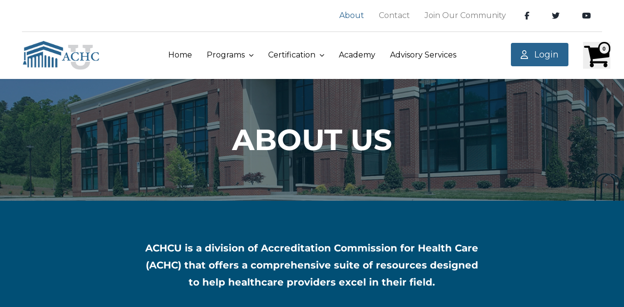

--- FILE ---
content_type: text/html; charset=utf-8
request_url: https://cc.achcu.com/Home/ACHCUCart
body_size: 5665
content:


<!DOCTYPE html>

<html>
<head>
    <!--<meta name="viewport" content="width=device-width" />-->
    <title>
	
    Purchase Items

</title>
    <link href="/favicon-blue.ico" rel="shortcut icon" type="image/x-icon" />
    <link rel="preconnect" href="https://fonts.googleapis.com" /><link rel="preconnect" href="https://fonts.gstatic.com" crossorigin="" /><link href="https://fonts.googleapis.com/css2?family=Montserrat:wght@600&amp;display=swap" rel="stylesheet" />

    <script type="text/javascript">
        var baseUrl = "https://cc.achcu.com";
    </script>
    <link href="/Content/themes/base/css?v=myqT7npwmF2ABsuSaHqt8SCvK8UFWpRv7T4M8r3kiK01" rel="stylesheet"/>
<link href="/Content/css?v=4Kjt-kX-KZ77ARJ0oDy5hnmszqDkma2PtWPKP_wwXVk1" rel="stylesheet"/>
<script src="/bundles/jquery?v=3kjk9pxULgtc4Rd35WWn2fHx046Y4Xykh315P1d8exk1"></script>


    <link href="/Content/datatable.css" rel="stylesheet" type="text/css" />
    <link href="/Content/dzssliderplugin.css" rel="stylesheet" type="text/css" />
    <link href="/Content/jquery.qtip.css" rel="stylesheet" type="text/css" />
    <link href="/Content/ui.dropdownchecklist.standalone.css" rel="stylesheet" type="text/css" />

    <script type="text/javascript" src="/Scripts/jquery-ui-1.8.24.js"></script>
    <script type="text/javascript" src="/Scripts/jquery.dataTables.js"></script>
    <script type="text/javascript" src="/Scripts/dzssliderplugin.js"></script>
    <script type="text/javascript" src="/Scripts/jquery.blockUI.js"></script>
    <script type="text/javascript" src="/Scripts/jquery.qtip.js"></script>
    <script type="text/javascript" src="/Scripts/ui.dropdownchecklist.js"></script>

    <script type="text/javascript" src="/Scripts/common.js"></script>
    <script type="text/javascript" src="/Scripts/shoppingcart.js?v1"></script>
    <script type="text/javascript" src="/Scripts/registration.js"></script>
    <script type="text/javascript" src="/Scripts/dashboard.js"></script>
    

</head>
<body style="background-color: transparent">
    
    <link href="https://cdnjs.cloudflare.com/ajax/libs/font-awesome/4.6.2/css/font-awesome.min.css" rel="stylesheet" type="text/css" />
    <style>
        .fa-stack[data-count]:after{
          position:absolute;
          right:0%;
          top:0%;
          content: attr(data-count);
          font-size:40%;
          padding:.6em;
          border-radius:999px;
          line-height:.75em;
          color: black;
          text-align:center;
          min-width:2em;
          font-weight:bold;
          background: #eeeeee;
          border-style:solid;
        }
        .fa-circle {
          color: black;
        }

        .color-cart {
	        color: black;
            background: #eeeeee;
        }
        #achcu-shopping-cart:hover {
            cursor: pointer;
        }
    </style>
<script type="text/javascript">
    var webItems;

    $(document).ready(function () {
        function itemCount() {
            var numberOfItemsInCart = 0;
            var cookiename = "aucartsettings";
            var sp_str = getCookie(cookiename);

            if (sp_str != null && sp_str != "") {
                var cookiearr = sp_str.split('{');
                shippingselection = cookiearr[0];
                var cartstr = cookiearr[1].split('}');
                // split shopping cart content
                if (cartstr[0] != null && cartstr[0] != "") {
                    var citemarray = cartstr[0].split(']');
                    carttablelength = citemarray.length;
                    $.each(citemarray, function (index, value) {
                        if (value != null && value != "") {
                            var itemvalue = value.split('|');
                            if (parseInt(itemvalue[1]) > 0) {
                                numberOfItemsInCart += +itemvalue[1];
                            }
                        }
                    });
                }
            }

            $("#achcu-shopping-cart").attr("data-count", numberOfItemsInCart);
        }

        itemCount();

        window.addEventListener('message', function (event) {

            // IMPORTANT: Check the origin of the data! 
            if (~event.origin.indexOf('https://www.achcu.com') || ~event.origin.indexOf('https://achcu.com') || ~event.origin.indexOf('http://achcutest') || ~event.origin.indexOf('http://localhost')) {
                // The data has been sent from your site 

                // The data sent with postMessage is stored in event.data 
                webItems = event.data;

                if (webItems) {
                    var selectedData = JSON.parse(webItems);

                    for (var i = 0; i < selectedData.length; i++) {
                        addCartItemToCookie(selectedData[i].webItemID, selectedData[i].quantity);

                    }

                    itemCount();
                }
            } else {
                // The data hasn't been sent from your site! 
                // Be careful! Do not use it. 
                return;
            }
        });

        $("#achcu-shopping-cart").on("click", function () {
            window.top.location.href = baseUrl + "/shoppingcart";
        });
    });
</script>

    <span id="achcu-shopping-cart" class="fa-stack fa-2x" data-count="0">
        <i class="fa fa-circle fa-stack-2x fa-inverse"></i>
        <i style="" class="fa fa-shopping-cart fa-stack-2x color-cart"></i>
    </span>

    


    <div id = "okdialog"></div>
</body>
</html>


--- FILE ---
content_type: text/css
request_url: https://achcu.com/wp-content/themes/Avada-Child-Theme/style.css?ver=1766105033
body_size: 6489
content:
/*
	Theme Name: Avada Child
	Description: Child theme for Avada theme
	Author: ThemeFusion
	Author URI: https://theme-fusion.com
	Template: Avada
	Version: 1.0.0
	Text Domain:  Avada
*/

html body #boxed-wrapper main#main{
    padding: 0 !important;
}
html body main section .fusion-builder-row,
html body .fusion-tb-header section .fusion-builder-row{
    padding: 0px 50px !important;
}
html body main section .fusion-builder-row.fusion-builder-row-inner,
html body main section .fusion-builder-row.fusion-flex-align-items-stretch{
    padding: 0px !important;
}
#menu-main-menu ul.sub-menu, #menu-main-menu-1 ul.awb-menu__sub-ul,
#menu-main-menu-new-mega-menu ul.awb-menu__sub-ul {
    width: 400px;
    background-color: #ffffff;
    max-height: 350px;
    display: block;
    overflow: hidden;
    border: 1px solid #e2e2e2;
}
#menu-main-menu .menu-item-13057 ul.sub-menu,
#menu-main-menu .menu-item-8949 ul.sub-menu,
#menu-main-menu .menu-item-8950 ul.sub-menu,
#menu-main-menu-new-mega-menu .menu-item-13057 ul.awb-menu__sub-ul,
#menu-main-menu-1 .menu-item-8948 ul.awb-menu__sub-ul,
#menu-main-menu-1 .menu-item-8948 ul.sub-menu,
#menu-main-menu-1 .menu-item-10331 ul.awb-menu__sub-ul,
#menu-main-menu-1 .menu-item-10331 ul.sub-menu,
#menu-main-menu-new-mega-menu .menu-item-10331 ul.awb-menu__sub-ul{
    overflow: scroll;
    overflow-x: hidden;
    transition: 0.6s;
}
#menu-main-menu-new-mega-menu .menu-item-13057 ul.awb-menu__sub-ul > li ul,
#menu-main-menu-1 .menu-item-8948 ul.awb-menu__sub-ul > li ul,
#menu-main-menu-1 .menu-item-10331 ul.awb-menu__sub-ul > li ul,
#menu-main-menu-new-mega-menu .menu-item-10331 ul.awb-menu__sub-ul > li ul{
/*  display: none; */
    background-color: transparent;
    left: 30px;
	/*left: 15px;*/
    width: 370px;
    border: 0px;
    position: absolute;
    background-color: #f9f9f9;
    /*top: 45px;*/
	top: 35px;
    box-shadow: rgba(0, 0, 0, 0.16) 0px 1px 4px;
    border-bottom: 1px solid #e2e2e2;
}
#menu-main-menu-new-mega-menu .menu-item-13057 ul.awb-menu__sub-ul > li:hover ul,
#menu-main-menu-1 .menu-item-8948 ul.awb-menu__sub-ul > li:hover ul,
#menu-main-menu-new-mega-menu .menu-item-10331 ul.awb-menu__sub-ul > li:hover ul{
/*  display: block; */
}
body section #menu-main-menu-1 ul.sub-menu::-webkit-scrollbar,
body section #menu-main-menu-new-mega-menu ul.awb-menu__sub-ul::-webkit-scrollbar {
    width: 16px;
}
body section #menu-main-menu-1 ul.sub-menu::-webkit-scrollbar-track,
body section #menu-main-menu-new-mega-menu ul.awb-menu__sub-ul::-webkit-scrollbar-track {
    background-color: #fff;
}
body section #menu-main-menu-1 ul.sub-menu::-webkit-scrollbar-thumb,
body section #menu-main-menu-new-mega-menu ul.awb-menu__sub-ul::-webkit-scrollbar-thumb {
    background-color: #c2c2c2;
    border-radius: 20px;
    border: 4px solid transparent;
    background-clip: content-box;
}
body section #menu-main-menu-1 ul.sub-menu::-webkit-scrollbar-thumb:hover,
body section #menu-main-menu-new-mega-menu ul.awb-menu__sub-ul::-webkit-scrollbar-thumb:hover {
    background-color: #c2c2c2;
}
#menu-main-menu ul.sub-menu li,
#menu-main-menu-1 ul.sub-menu li,
#menu-main-menu-new-mega-menu ul.awb-menu__sub-ul li {
    background-color: transparent;
    width: calc(100% / 1);
    float: left;
    border: none;
}
#menu-main-menu ul.sub-menu li a,
#menu-main-menu-1 ul.sub-menu li a,
#menu-main-menu-new-mega-menu ul.awb-menu__sub-ul li a {
    color: #024f75 !important;
    padding: 10px 10px;
    border-bottom: 1px solid #e2e2e2;
}
#menu-main-menu ul.sub-menu li a:hover,
#menu-main-menu-1 ul.sub-menu li a:hover,
#menu-main-menu-new-mega-menu ul.awb-menu__sub-ul li.current_page_item a,
#menu-main-menu-new-mega-menu ul.awb-menu__sub-ul li.current_page_item a{
    background-color: #74a2c5;
}

body .nav a:hover {
  color: #e2e319;
}
body .fusion-menu-element-wrapper .fusion-menu-element-list ul:not(.fusion-megamenu)>li:not(.fusion-menu-item-button) {
    transition: auto !important;
}
body .menu_icon a .menu-text,
#menu-main-menu-new-mega-menu .menu-item-12977 ul.awb-menu__sub-ul {
    display: none !important;
}
body #menu-topalt li.menu_icon a {
    padding-right: 0px;
}
body #menu-topalt li a,
body #menu-main-menu li a{
    font-weight: 500;
}
.tz_header_icon img {
    width: 50px;
    max-width: 50px;
}
body .tz_header_icon_list {
    text-align: right;
}
body .tz_header_icon_list .fusion-content-layout-column{
    display: flex;
    flex-flow: inherit !important;
    justify-content: end !important;
}
body .tz_header_icon_list .fusion-content-layout-column > div {
    width: 130px;
    display: inline-block;
    margin-left: 11px;
}
body .tz_main_title h2 {
    font-size: 36px !important;
}
body .tz_main_sub_title h3 {
    font-weight: 600;
}
body .post-content p {
    line-height: 30px;
}
.commen_ul ul,
ul.commen_ul{
    padding: 0;
    margin: 0;
    list-style: none;
}
body .tz_search_box .fusion-search-field.search-field input {
    background-color: transparent !important;
    border: 0;
    border-bottom: 2px solid white;
    border-radius: 0;
    color: white;
    padding-left: 45px;
    color: white !important;
}
body .tz_search_box .fusion-search-button .fusion-search-submit {
    background-color: transparent !important;
    position: absolute;
    left: 30px;
    top: -2px;
}
.tz_list_ul{
    text-align: center;
}
.tz_list_ul li {
    display: inline-block;
    color: white;
    padding: 0px 15px;
}
.tz_list_ul li a{
    color: white;
}
body a.tz_main_btn {
    background-color: #76a1c1;
    border-radius: 30px !important;
    transition: 0.6s;
}
body a.tz_main_btn:hover,
body a.tz_main_btn:focus,
body a.tz_main_btn:active{
    background-color: #28628f;
}
.font_bold .awb-imageframe-caption-title{
    font-weight: 600;
}
.tz_news_letter_form .mc4wp-form-fields {
    display: flex;
}
.tz_news_letter_form .mc4wp-form-fields .tz_email_field {
    border-top-left-radius: 30px;
    border-bottom-left-radius: 30px;
    color: #28628f;
}
.tz_news_letter_form .mc4wp-form-fields .tz_email_btn {
    border-top-right-radius: 30px;
    border-bottom-right-radius: 30px;
    height: 50px;
    border: none;
    background-color: #0e234e;
    padding: 10px 60px;
    color: white;
    font-weight: 600;
    font-size: 16px;
    border: 1px solid #0e234e;
    cursor: pointer;
}
.mc4wp-response .mc4wp-alert{
    background-color: #0e234e;
    padding: 5px 20px;
    text-align: center;
    color: white;
    display: block;
    margin-top: 20px;
}
.footer_links {
    padding: 0;
    margin: 0;
    list-style: none;
}
.footer_links li {
    display: inline-block;
    padding: 10px 20px;
}
.footer_links li a {
    color: #515151;
    font-weight: 600;
    font-size: 14px;
}
.feature_product_list li {
    width: calc(100% / 4 - 20px);
    display: inline-block;
    margin: 10px;
    float: left;
}
.feature_product_list li img {
    background-color: #f7f7f7;
    padding: 15px;
    height: 320px;
    object-fit: contain;
    margin-bottom: 10px;
    width: 100%;
}
.feature_product_list li h5 {
    margin: 10px 0px;
    font-size: 16px;
    font-weight: 600;
    margin-bottom: 5px;
}
.feature_product_list li p {
    margin: 0;
    font-weight: 900;
    color: #003d5c;
    font-size: 18px;
}
body section nav.mobile-mode-collapse-to-button .avada-menu-mobile-menu-trigger{
    border: 1px solid #4a4e57 !important;
}
.tz_single_main_cont {
    padding: 35px 70px;
    margin-bottom: 60px;
}
input[type="button"]{
    -webkit-appearance: button;
    cursor: pointer;
}
input::-webkit-outer-spin-button,
input::-webkit-inner-spin-button {
    -webkit-appearance: none;
}
.input-group {
    clear: both;
    margin: 0px 0;
    position: relative;
    width: 130px;
}
.single-tools .input-group{
    margin: 15px 0;
}
.input-group input[type="button"] {
    background-color: transparent;
    border: none;
    font-size: 26px;
}
.input-group .button-minus {
    position: absolute;
    left: 10px;
    z-index: 99;
    top: 4px;
}
.input-group .button-plus {
    position: absolute;
    z-index: 99;
    top: 4px;
    left: calc(100% - 35px);
}
.input-group .quantity-field {
    position: relative;
    height: 45px;
    left: 0px;
    text-align: center;
    display: inline-block;
    font-size: 20px;
    margin: 0 0 5px;
    resize: vertical;
    border: 0px;
    color: black;
    background-color: #f1f1f1;
}
.button-plus {
    left: -13px;
}
input[type="number"] {
    -moz-appearance: textfield;
    -webkit-appearance: none;
}
body .add_to_cart {
    background-color: #015176;
    width: 100%;
    padding: 10px;
    font-size: 16px;
    color: white;
    font-weight: 600;
    border: 1px solid #015176;
    border-radius: 30px !important;
    margin-top: 10px;
    cursor: pointer;
}
body .post_tool_cart h2 {
    color: black;
    font-size: 32px;
    margin-bottom: 0;
}
body .post_tool_cart h4 {
    color: #005175;
    font-size: 28px;
    margin-top: 18px;
}
body .blue-theme-btn .cart_btn_sec a.tz_add_to_cart {
    background-color: #015175 !important;
    color: #fff;
	border-radius: 0;
    width: 100%;
    padding: 15px 25px;
	text-align: center;
}
body .blue-theme-btn .input-group {
	width: 100%;
}

.tz_slide_list_prod li {
    width: 100%;
    margin-bottom: 15px;
    display: flex;
    vertical-align: middle;
    align-items: center;
    flex-wrap: wrap;
}
.tz_slide_list_prod li a.img_sec{
    width: 80px;
}
.tz_slide_list_prod li .side_cont{
    padding: 5px 20px;
    width: calc(100% - 80px);
}
.side_cont h5 {
    font-size: 14px;
    font-weight: 500;
    margin: 0;
    color: black;
}
.side_cont p {
    margin-top: 5px;
    font-size: 14px;
    font-weight: 600;
    color: #015176;
}
body .sub_tit_1 {
    color: #005175;
    margin-top: 0;
}

/* Tab Panel Single */

.tab-menu {
    margin-top: 34px;
}
.tab-menu ul {
    margin: 0;
    padding: 0;
    list-style: none;
    display: -webkit-box;
    display: -webkit-flex;
    display: -ms-flexbox;
    display: flex;
}
.tab-menu ul li {
    -ms-flex-preferred-size: 0;
    flex-basis: 0;
    -ms-flex-positive: 1;
    flex-grow: 1;
    max-width: 100%;
    text-align: center;
}
.tab-menu ul li a {
    color: #015176;
    display: inline-block;
    padding: 18px 26px;
    display: block;
    text-decoration: none;
    transition: .5s all;
    background: #eff0f2;
    font-weight: 600;
}
.tab-menu ul li a:hover,
.tab-menu ul li a.active{
    background: #ffffff;
    color: #015176;
    text-decoration: none;
}
.tab-box {
    display: none;
}
.tab-teaser {
    width: 100%;
    margin: 0 auto;
}
.tab-main-box {
    background: #ffffff;
    margin-top: -2px;
}
.tz_tab_cont_sec{
    padding-top: 40px;
}
body .tz_main_title_pg h2 {
    font-size: 60px !important;
    font-weight: bold !important;
    text-transform: uppercase;
    border-bottom: brown;
}
body .top_header_bg .fusion-builder-row {
    background-color: rgb(13 81 118 / 30%);
}
body .tz_img_box .fusion-imageframe{
    background-color: #f7f7f7;
    padding: 30px;
}
body .tz_box_inner_shadow .fusion-column-wrapper{
    -webkit-box-shadow: 0px 0px 12px 0px #d9d9d9;
    -moz-box-shadow: 0px 0px 12px 0px #d9d9d9;
    box-shadow: 0px 0px 12px 0px #d9d9d9;
}
body ul.tz_check_list_item{
    display: flex;
    flex-flow: wrap;
}
body ul.tz_check_list_item li {
    margin-bottom: 20px;
    width: 50%;
    float: left;
    position: relative;
}
body ul.tz_check_list_item li .icon-wrapper.circle-yes {
    background-image: url(https://achcu.com/wp-content/uploads/2022/02/checkmark.png);
    background-color: transparent !important;
    border-radius: 0;
    background-size: cover;
    background-position: center center;
    padding: 16px;
}
body ul.tz_check_list_item li .icon-wrapper.circle-yes i {
    display: none;
}
body ul.tz_check_list_item li:nth-child(even){
    text-align: right;
    padding-right: 45px;
}
body ul.tz_check_list_item li:nth-child(even) .icon-wrapper.circle-yes {
    right: 0;
    position: absolute;
    margin-right: 0 !important;
}
.health_title_two h1 {
    margin: 0;
    color: #28628f !important;
    font-weight: 700 !important;
    font-size: 32px !important;
    text-align: center;
}
body.page-id-8154 .tz_main_title_pg h2 {
    font-size: 38px !important;
}
body .fusion-accordian.tz_accordian_box .fusion-panel{
    margin-bottom: 10px;
}
body .fusion-accordian.tz_accordian_box .panel-heading{
    background-color: #28628f;
    padding: 5px 20px;
}
body .fusion-accordian.tz_accordian_box .panel-heading h4 a{
    color: white;
    font-weight: 600;
}
body .fusion-accordian.tz_accordian_box .panel-heading h4 a span i{
    color: white !important;
}
body .fusion-accordian.tz_accordian_box .panel-body{
    padding: 20px;
    border: 1px solid #28628f;
}
body section .tz_commen_step_form input,
body section .tz_commen_step_form textarea {
    border: 1px solid #28628f !important;
    border-radius: 0 !important;
    background-color: transparent !important;
    padding: 15px 15px !important;
    background-color: white !important;
}
body section .tz_commen_step_form .forminator-label {
    color: #28628f !important;
    font-size: 15px !important;
    font-weight: 500 !important;
}
body section .forminator-design--flat .forminator-select2 + .forminator-select .selection .select2-selection--single[role="combobox"],
body section .forminator-design--flat .forminator-select2 + .forminator-select .selection .select2-selection--single[role="combobox"]:hover {
    background-color: #ffffff !important;
    border: 1px solid #28628f !important;
}
body .forminator-col .select2-selection {
    height: 45px !important;
}
.forminator-select-dropdown-container--open .forminator-dropdown--flat {
    background-color: #fff !important;
}
body section .holiday_list{
    display: none;
    margin-top: 30px;
}
body .forminator-select-dropdown-container--open .forminator-dropdown--flat .select2-results .select2-results__options .select2-results__option {
    color: #648eae !important;
    font-weight: 600 !important;
}
body .forminator-select-dropdown-container--open .forminator-dropdown--flat .select2-results .select2-results__options .select2-results__option:not(.select2-results__option--selected).select2-results__option--highlighted,
body .forminator-select-dropdown-container--open .forminator-custom-form-6939.forminator-dropdown--flat .select2-results .select2-results__options .select2-results__option.select2-results__option--selected{
    background-color: #648eae !important;
    color: white !important;
}
body .forminator-ui.forminator-design--flat .forminator-select2 + .forminator-select.select2-container--open .selection .select2-selection--single[role="combobox"] .select2-selection__arrow {
    color: #28628f !important;
}
body section .tz_commen_step_form .forminator-button,
body .forminator-row .forminator-col .forminator-field .forminator-button {
    background-color: #28628f !important;
    font-weight: 600 !important;
    font-size: 16px !important;
    width: 220px !important;
    border-radius: 30px !important;
    border: 1px solid #28628f !important;
    transition: 0.6s;
}
body section .tz_commen_step_form .forminator-button:hover,
body .forminator-row .forminator-col .forminator-field .forminator-button:hover,
body section .tz_commen_step_form .forminator-button-submit:hover {
    background-color: #74a2bf !important;
    border: 1px solid #74a2bf !important;
    box-shadow: none !important;
}

/* Events Page CSS */

.tz_main_event_filter_form {
    display: flex;
    justify-content: center;
    width: 100%;
    align-items: center;
    margin-bottom: 50px;
}
.tz_event_filt_field {
    position: relative;
    margin: 20px;
    display: flex;
    align-items: center;
    padding-left: 32px;
}
.tz_event_filt_field input {
    position: absolute;
    opacity: 0;
    cursor: pointer;
    height: 0;
    width: 0;
}
.tz_event_filt_field .checkmark {
    position: absolute;
    top: 0;
    left: 0;
    height: 25px;
    width: 25px;
    background-color: transparent;
    border: 1px solid #28628f;
}
.tz_event_filt_field:hover input ~ .checkmark {
    background-color: #28628f54;
}
.tz_event_filt_field input:checked ~ .checkmark {
    background-color: #28628f;
}
.tz_event_filt_field .checkmark:after {
    content: "";
    position: absolute;
    display: none;
}
.tz_event_filt_field input:checked ~ .checkmark:after {
    display: block;
}
.tz_event_filt_field .checkmark:after {
    left: 8px;
    top: 3px;
    width: 4px;
    height: 10px;
    border: solid white;
    border-width: 0 3px 3px 0;
    -webkit-transform: rotate(45deg);
    -ms-transform: rotate(45deg);
    transform: rotate(45deg);
}
.tz_main_event_result_list {
    padding: 0;
    margin: 0;
    list-style: none;
    display: flex;
    flex-flow: wrap;
    margin-bottom: 30px;
}
#tz_main_event_result_list li{
    display: none;
}
.tz_main_event_result_list li {
    width: calc(100% / 3);
    padding: 15px;
    float: left;
    margin-bottom: 15px;
    position: relative;
}
.tz_main_event_result_list.list_grid li{
    padding-bottom: 30px;
}
.tz_main_event_result_list li img {
    height: unset;
    width: 100%;
    object-fit: cover;
    background: #ffffff;
}
.tz_main_event_result_list li h5 {
    margin: 0px;
    font-weight: 600;
    font-size: 16px;
    margin-top: 20px;
    margin-bottom: 5px;
}
.tz_main_event_result_list li .event_date {
    margin: 0;
    font-size: 13px !important;
    width: fit-content;
    background-color: #28628f;
    padding: 5px 10px;
    border-radius: 6px;
    color: white;
    margin-bottom: 10px;
}
.tz_main_event_result_list .event_btn {
    background-color: #e2e318;
    padding: 10px 25px;
    display: inline-block;
    border-radius: 30px;
    margin-top: 30px;
    color: #28628f!important;
    font-size: 16px;
    font-weight: 600;
    letter-spacing: 0.6px;
}
.tz_main_event_result_list .event_btn_blue {
    background-color: #75a2c1;
    color: #fff!important;
}
.event_cont {
    font-size: 15px;
    display: flex;
    margin-bottom: 50px;
}
#tz_load_more_event {
    display: block;
    width: 200px;
    margin: 0 auto;
    background-color: #28628f;
    text-align: center;
    padding: 15px;
    border-radius: 30px;
    color: white !important;
}
.event_custom_label {
    position: absolute;
    top: 15px;
    left: 15px;
    background-color: #28628f;
    padding: 10px 20px;
    font-weight: 600;
    color: white;
}
.tz_main_event_result_list.events_slider li{
    margin: 0;
    padding: 15px;
}
.tz_main_event_result_list .slick-dots {
    bottom: -30px;
    justify-content: center;
    display: flex;
    position: relative;
}
.tz_main_event_result_list .slick-dots li button:before {
    font-size: 40px;
}
.tz_event_filter_form{
    display: inline-flex;
    width: 100%;
    margin: 60px 0px;
}
body .fusion-sticky-transition .tz_event_filter_form {
    margin: 20px 0px;
}
body .section_scroll_sticky.fusion-sticky-transition{
    top: 112px !important;
}
body.page-id-8218 .select2-container--default.select2-container--open{
    z-index: 999999;
}
.main_event_single_pg{
    margin-bottom: 450px;
}
.event_img {
    height: 500px;
    background-size: cover;
    background-position: center center;
    position: relative;
    text-align: center;
    display: flex;
    justify-content: center;
    align-items: center;
}
.event_img::after {
    content: "";
    position: absolute;
    background-color: rgb(0 0 0 / 30%);
    height: 100%;
    width: 100%;
}
.event_img h1 {
    color: white;
    text-transform: uppercase;
    font-weight: 500;
    font-size: 36px;
}
.event_meta p {
    color: white;
    padding: 0px 20px;
}
.main_event_single_pg .post_content{
    margin-top: 60px;
}
.tz_submit_btn button {
    background-color: #e2e318;
    border: 2px solid #e2e318;
    color: #333;
    font-size: 15px;
    padding: 10px 40px;
    font-family: Montserrat;
    font-weight: 600;
    border-radius: 30px;
    width: 280px;
    cursor: pointer;
}
.tz_event_filter_form .tz_submit_btn {
    margin-top: 24px;
}
.tz_event_filter_form .tz_submit_btn button {
    border-radius: 3px;
    width: 100%;
    height: 46px;
    transition: 0.6s;
}
.tz_event_filter_form .tz_submit_btn button:hover{
    color: white !important;
}
body .tz_event_filt_btn{
    display: none;
    width: 100%;
    text-align: center;
    font-size: 18px;
    padding: 10px;
    position: absolute;
    left: 0px;
    font-weight: 600;
}
body .select2-results__option{
    color: black !important;
}
body .select2-container--default.select2-container--focus .select2-selection--multiple{
    border-color: #28628f;
    border-width: 1px;
}
body .select2-container--default .select2-selection--multiple {
    border-radius: 3px!important;
    padding: 11px 10px!important;
    margin-bottom: 10px;
    height: auto;
}
body.page-id-8218 .select2-container--default .select2-results__option[aria-selected=true],
body.page-id-8218 .select2-container--default .select2-results__option[aria-selected=true] {
    background-color: #78a2bf;
}
body .select2-results__option {
    color: black !important;
}
body.page-id-8218 .select2-results__option:before,
body.page-id-8218 .select2-results__option:before {
    content: "";
    display: inline-block;
    position: relative;
    height: 20px;
    width: 20px;
    border: 1px solid #000000;
    border-radius: 4px;
    background-color: #fff;
    margin-right: 20px;
    vertical-align: middle;
}
body.page-id-8218 .select2-results__option[aria-selected=true]:before,
body.page-id-8218 .select2-results__option[aria-selected=true]:before,
body.page-id-8218 .select2-results__option.select2-results__option--selected[aria-selected=true]:before,
body.page-id-8218 .select2-results__option.select2-results__option--selected[aria-selected=true]:before {
    font-family: fontAwesome;
    content: "\f00c";
    color: #fff;
    background-color: #28628f;
    border: 0;
    display: inline-block;
    padding-left: 4px;
    padding-bottom: 5px;
}
body .tz_main_title_pg.sub_title h2 {
    font-size: 40px !important;
}
.price_v_box {
    display: flex;
    justify-content: space-between;
    margin-top: 10px;
}
.price_v_box p {
    font-weight: 600;
    color: #74a2bf;
}
body .tz_main_event_result_list .price_v_box img {
    width: 30px;
    object-fit: cover;
    height: 30px;
}
.preloader {
    background-color: rgb(255 255 255);
    position: fixed;
    z-index: 999999;
    height: 100%;
    width: 100%;
    top: 0;
    left: 0;
    display: flex;
    justify-content: center;
    align-items: center;
    text-align: center;
}
.loding_img {
    width: 50%;
}
.laoder_img {
    display: block;
    margin: 0 auto;
    margin-top: 15px;
    width: 60px;
}
.cart_btn {
    margin-top: 30px;
    display: flex;
    justify-content: space-between;
    vertical-align: middle;
    align-items: center;
    position: absolute;
    width: calc(100% - 20px);
    bottom: 0;
    left: 10px;
    right: 10px;
}
.sgpb-popup-dialog-main-div-wrapper .sgpb-content > div{
    overflow-x: hidden !important;
}
.forminator-ui#forminator-module-6103.forminator-design--flat .forminator-label {
    font-size: 18px !important;
    color: #333 !important;
}
body .tz_home_listing h5{
    text-align: center;
    color: #005075;
}
.tz_prod_bradcum {
    margin-bottom: 50px;
    font-weight: 500;
}
.tz_prod_bradcum a {
    color: #3d3d3d;
    font-weight: 500;
    font-size: 20px;
}
body.search-results #boxed-wrapper #main{
    padding: 0 80px!important;
}
body.search-results .search-page-search-form.search-page-search-form-top{
    margin-top: 60px;
    margin-bottom: 0;
}
body.search-results #posts-container{
    padding-top: 60px;
    padding-bottom: 80px;
}
body.search-results #posts-container article {
    margin-bottom: 40px;
}
body.search-results #posts-container article h2 {
    margin-bottom: 10px;
}
body.search-results #posts-container article p {
    margin-bottom: 10px;
}
.oranbtn2 {
    display: inline-block;
    color: #FFF;
    text-transform: uppercase;
    padding: 12px 100px;
    text-align: center;
    display: inline-block;
    background: #28628f;
    transition: 0.6s;
    border-radius: 30px;
}
.oranbtn2:hover {
    background-color: #74a2bf;
    color: white;
    text-decoration: none;
}
body .select2-container .select2-dropdown{
    margin-top: 32px;
}
body #TB_closeWindowButton:focus .tb-close-icon {
    box-shadow: none !important;
    -webkit-box-shadow: none !important;
}
#TB_ajaxWindowTitle {
    line-height: 25px !important;
    padding: 0px 0px 0 0px !important;
    width: calc( 100% - 0px) !important;
    background-color: #28628f;
}
#TB_ajaxWindowTitle h3 {
    color: white;
    text-align: center;
}
.tb-close-icon {
    color: #ffffff !important;
    line-height: 65px;
    width: 50px;
    height: 59px;
    font-size: 23px;
    outline: none !important;
    border: none !important;
}
.sepretor_line {
    margin-top: 50px;
    border-top: 1px solid #e5e5e5;
}
body .tz_add_to_cart {
    background-color: #e2e319;
    color: #28628f;
    font-size: 16px;
    padding: 10px 25px;
    border: none;
    border-radius: 30px;
    letter-spacing: .6px;
    display: inline-block;
    width: max-content;
    font-weight: 600;
    margin-top: 15px;
    height: auto !important;
}
body .tz_user_login_btn,
body .tz_user_login_btn:hover,
body .tz_user_login_btn:focus,
body .tz_user_login_btn:active {
    font-size: 18px !important;
    padding: 15px 20px !important;
    display: inline-flex;
    margin-top: 2px;
    font-weight: normal;
}
.tz_sec_4_select {
    display: flex;
    vertical-align: middle;
    align-items: center;
    margin-top: 30px;
}
.tz_sec_4_select .select2-container {
    width: 220px !important;
}
.tz_width_text{
    width: 80px;
}
.tz_sec_4_select p {
    margin: 0;
    padding: 10px;
    color: white;
    font-weight: 600;
}
body .tz_sec_4_select .select2-selection {
    background-color: transparent;
    border: none;
    color: white;
    border: 1px solid white;
    border-radius: 30px;
    height: 38px;
}
.tz_sec_4_select .select2-selection__rendered {
    background-color: #ffffff00;
    border: none;
    color: white !important;
    line-height: 35px !important;
    font-weight: 600;
    font-size: 14px;
}
.tz_sec_4_select .select2-container--default .select2-selection--single .select2-selection__arrow b {
    border-top-color: #ffffff;
}
.tz_sec_4_select .select2-container .select2-selection .select2-selection__arrow {
    border: none;
    color: white;
    height: 38px !important;
}
.tz_sec_4_select p{
    margin-bottom: 0px !important;
}
.select2-container--default .select2-results__option--highlighted.select2-results__option--selectable {
    background-color: #286490 !important;
    color: white !important;
}
body.page-id-8154 .cart_btn_sec{
    text-align: center !important;
    padding-bottom: 20px;
}
body li.tz_mobile_link{
    display:none !important;
}
.ntext p{
    line-height:normal!important;
}
.date-cust-class{
    font-weight:300!important;color:#000000!important;
}
.class_top_cust .tz_user_desc_sec .tz_inner_cont .inner_cart {
    width: 25%;
}
.class_top_cust .tz_user_desc_sec h3{font-weight: bolder!important;
    font-size: 27px;
    color: #085274!important;
}
.tz_user_desc_sec {
    padding: 0;
    margin: 0;
    list-style: none;
}
.tz_user_desc_sec h3 {
    margin: 0;
    font-weight: 600 !important;
    color: #286490 !important;
    padding-bottom: 10px;
}
.tz_user_desc_sec .tz_inner_cont {
    display: flex;
    justify-content: center;
    align-items: center;
}
.tz_user_desc_sec .tz_inner_cont .inner_cart{
    width: 25%;
}
.tz_user_desc_sec .tz_inner_cont .inner_cart_desc{
    width: 75%;
}
#add_cart_message{
    font-size: 16px;
    color: green !important;
    font-weight: 500 !important;
    margin-left: 5px !important;
    display:none;
}
.message_show{
    display:block;
}
.menu-item-10331 ul.sub-menu, .menu-item-8948 ul.sub-menu {
    overflow-y: scroll!important;
}
ul.sub-menu ul.sub-menu{
    background-color:#74a2bf!important;
}
.fusion-menu .menu-item .sub-menu .menu-item .fusion-open-nav-submenu-on-click:before{
    color: #fff !important;
}
body .fusion-sticky-transition .collapse-enabled.mobile-size-column-absolute:not(.mobile-mode-always-expanded) .awb-menu__main-ul,
body .fusion-sticky-transition .collapse-enabled.mobile-size-full-absolute:not(.mobile-mode-always-expanded) .awb-menu__main-ul {
    max-height: 90vh;
}
.landing-grid h5 {
    margin: 0px;
    font-weight: 600 !important;
    font-size: 20px !important;
    margin-top: 20px;
    margin-bottom: 5px;
}
.select2-container--default .select2-selection--multiple .select2-selection__clear {
    position: absolute;
    right: 0;
}
body .post_tool_cart h4 {
    margin-bottom: 0;
}
body .tz_add_to_cart {
    margin-bottom: 20px;
}
body .sticky_button.fusion-sticky-transition {
    margin-top: 90px;
}
.tools_menu_lists li > a.awb-menu__main-a_regular,
.tools_menu_lists li > a.awb-menu__main-a_regular:hover,
.tools_menu_lists li > a.awb-menu__main-a_regular:focus,
.tools_menu_lists li > a.awb-menu__main-a_regular:active,
.tools_menu_lists .awb-menu__main-li_regular:active .awb-menu__main-a_regular,
.tools_menu_lists .awb-menu__main-li_regular:hover .awb-menu__main-a_regular,
.tools_menu_lists .awb-menu__main-li_regular:focus-within>.awb-menu__sub-a,
.tools_menu_lists .awb-menu__main-li_regular.current-menu-item .awb-menu__main-a_regular{
      color: white !important;
    font-weight: 500;
    margin: 0px 10px;
    padding: 0 30px;
    cursor: pointer;
}
.tools_menu_lists .awb-menu__sub-arrow {
    display: none;
}
/* body .mega_menu_cls.menu-item-has-children .fusion-megamenu-fullwidth .fusion-megamenu .fusion-megamenu-submenu .fusion-megamenu-title{
    padding: 0 !important;
}
body .mega_menu_cls.menu-item-has-children .fusion-megamenu-fullwidth .fusion-megamenu .fusion-megamenu-submenu .fusion-megamenu-title a{
    font-weight: 600;
    background-color: #74a2bf;
    padding: 10px;
    width: 100%;
    color: white !important;
    font-size: 16px;
}
body .mega_menu_cls.menu-item-has-children .fusion-megamenu-fullwidth .fusion-megamenu .fusion-megamenu-submenu {
    transition: 0.6s;
    padding: 3px !important;
}
body .mega_menu_cls.menu-item-has-children .fusion-megamenu-fullwidth .fusion-megamenu .fusion-megamenu-submenu .sub-menu.deep-level {
    display: none !important;
    width: 100% !important;
    transition: 0.6s;
}
body .mega_menu_cls.menu-item-has-children .fusion-megamenu-fullwidth .fusion-megamenu .fusion-megamenu-submenu:hover .sub-menu.deep-level {
    display: block !important;
    transition: 0.6s;
}
body .mega_menu_cls.menu-item-has-children .fusion-megamenu-fullwidth .fusion-megamenu .fusion-megamenu-submenu .sub-menu.deep-level li {
    float: inherit !important;
    text-align: center;
    background-color: #74a2bf !important;
    padding: 5px;
}
body .mega_menu_cls.menu-item-has-children .fusion-megamenu-fullwidth .fusion-megamenu .fusion-megamenu-submenu .sub-menu.deep-level a {
    display: block;
    font-size: 15px;
    background-color: transparent;
    border-bottom: 0 !important;
} */
.awb-menu__sub-ul_main li.menu-item-has-children{
    position: relative;
}
.awb-menu__sub-ul_main li.menu-item-has-children > ul.awb-menu__sub-ul{
    position: inherit;
    left: 40px;
}
body .slick-arrow {
    position: absolute;
    top: 45%;
    background-color: white;
    padding: 10px;
    z-index: 99;
}
body .next-arrow {
    right: 10px;
}
body .prev-arrow {
    left: 10px;
}
.gallery_slider .slider-thumb img {
    height: 80px;
    width: 100%;
    object-fit: cover;
    padding: 5px;
}
body .gallery_slider.sticky-slider {
    position: fixed;
    top: 95px;
    width: calc(100% - 72% - 3px);
}
body .main-slid-div{
    position: sticky;
    top: var(--awb-sticky-offset,130px);
}
body .ilightbox-title {
    display: none;
}

.mega-menu-n ul{margin: 0;
    list-style: none;
    padding: 0;}
.mega-menu-n ul li{    font-size: 13px;
    margin: 5px 0;
    line-height: normal;}
.mega-menu-n ul li a:hover{color:#ffffff;}

/* Session CSS */
.session-list{
    padding: 25px 35px;
    border: 1px solid #96989b;
    margin-bottom:20px;
}
.session-day{
    background: #286490;
    color: #fff;
    padding: 10px 20px;
    border-radius: 20px;
}
.session-title{
    margin-top: 20px;
    margin-bottom: 10px;
    font-size: 22px !important;
    font-weight: 700 !important;
}
.session-faculty{
    font-weight: 700 !important;
    font-size: 18px !important;
    line-height: 20px !important;
    color: #75a3bf;
}
.session-desc{
    margin: 0 !important;
}
.session-detail{
    display: flex;
    gap: 5px;
    align-items:center;
}
.session-grid{
    display: flex;
    gap:20px;
    margin: 50px auto;
}
.filter-box{
    flex: 20%;
}
.session-container{
    flex: 80%;
}   
.session-detail p{
    margin-bottom: 0 !important;
}
.session-date,.session-time{
    color: #005175;
    font-weight: 600;
    font-size: 18px;
}
.track-info{
    display: flex;
    gap: 10px;
    margin-top: 20px;
    align-items: center;
}
.track-title{
    margin-bottom: 0 !important;
    font-weight: 700;
    font-size: 20px !important;
    line-height: 20px !important;
}
p:empty{ 
    display: none;
}
#session_day_filter .item,#session_track_filter .item{
    display: flex;
    gap: 10px;
    margin-bottom: 3px;
}
.day-title{
    font-size: 20px;
    font-weight: 500;  
    margin-bottom: 20px;
}
#session_day_filter{
    margin-bottom: 20px;
}
img.track-img {
    width: 48px;
    height: 48px;
    object-fit: contain;
}
.day-title.track-form{
    margin-top:20px;
}
.session-grid .pagination{
    justify-content: start;
    margin-left: 0 !important;
}
.session-grid ul.page-numbers {
    list-style: none;
    display: flex;
    padding-inline-start: 0;
    gap: 10px;
    align-items: center;
    margin: 0 !important;
}
.session-grid ul.page-numbers li{
/*     border: 1px solid #005175; */
    width: 40px;
    height: 40px;
    display: flex;
    align-items: center;
    justify-content: center;
}
.session-grid .page-numbers{
    font-size: 16px;
}
.session-grid a.page-numbers{
    color: #005175;
    width: 40px;
    height: 40px;
    display: flex;
    justify-content: center;
    align-items: center;
}
.session-grid .page-numbers.current{
    width: 40px !important;
    height: 40px !important;
    margin: 0 !important;
}
#filter_session .item{
    display: flex;
    gap:10px;
}
.reset-btn{
    margin-top: 20px;
    padding: 10px 25px;
    border-radius: 0;
    background: #286490;
    border: 1px solid #286490;
    color: #fff;
    font-size: 16px;
    font-family: 'Montserrat';
}
.reset-btn:hover{
    background: transparent;
    color: #286490;
    cursor: pointer;
}
.display-none{
    display:none;
}
#filter_session input.cheks_id{
    height:16px;
    width:16px;
}
.ajax-loader{
    height: 100%;
    width: 100%;
}
.mega-menu-n{
	width: 90%;
    margin: 0 auto;
	top: -25px;
}
/*post detail cart 2*/

.post-detail-carts-two-three {
    margin-top: 20px;
}

.post-detail-carts-two-three h4 {
    margin-top: 0px;
    margin-bottom: 15px;
    color: #005175;
    font-size: 28px;
}

.post_tool_cart {
    padding-bottom: 10px;
    border-bottom: 2px solid #E7E7E8;
}

@media only screen and (max-width: 921px) {
  .tz_user_desc_sec .tz_inner_cont .inner_cart_desc {
    width: 70%;
  }
  .class_top_cust .tz_user_desc_sec .tz_inner_cont .inner_cart {
    width: 30%;
  }
}
#training_workshop .event_cont{
	display: none;
}
#training_workshop .cart_btn{
	display: none;
}
#training_workshop .tz_main_event_result_list.list_grid li{
	padding-bottom: 0px;
	margin-bottom: 0px;
}
#training_workshop .tz_main_event_result_list{
	margin-bottom: 0px;
}
.webinar_program .tz_event_filter_form{
	display: none;
}
.special_topic .awb-imageframe-caption-title{
	position: absolute;
	z-index: 2;
	padding: 10px 20px;
    font-weight: 600 !important;
	font-size: 16px !important;
    background-color: #28628f;
}
@media only screen and (max-width: 600px) {
	.sticky_button .awb-menu__sub-ul_main{
		left: -90px !important;
	}
	#menu-home-care-education{
		justify-content: space-between;
	}
	#menu-compounding-pharmacy-tools{
		justify-content: space-between;
		    align-content: center;
	}
	#menu-home-care-education .awb-menu__main-a .menu-text{
		font-size: 14px;
	}
	.event_custom_label{
		left: 0px;
		top: 0px;
	}

	.fusion-flex-container{
		padding-right: 20px !important;
		padding-left: 20px !important;
	}
	.page-id-10957 .sticky_button{
		    --awb-padding-top: 0px !important;
	}
	.page-id-10957 .sticky_button.fusion-container-stuck{
		  --awb-padding-top: 20px !important;
	}
	.page-id-10957 .sticky_button .fusion-builder-row{
		padding-left: 0px !important;
		padding-right: 0px !important;
	}
	.page-id-10957 .fusion-column-wrapper p span{
		font-size: 24px
	}
	.page-id-10957 .fusion-column-wrapper{
		padding: 10px !important;
	}
	.page-id-10957 .fusion-li-item-content p{
		word-break: break-word;
	}
}

--- FILE ---
content_type: text/css
request_url: https://achcu.com/wp-content/themes/Avada-Child-Theme/responsive.css?ver=1696945813
body_size: 1215
content:
@media only screen and (min-width: 1900px){
	.tz_main_event_result_list li {
	    width: calc(100% / 4);
	}
	html body main section .fusion-builder-row,
	html body .fusion-tb-header section .fusion-builder-row {
	    padding: 0 80px!important;
	}
	.feature_product_list li img{
	    height: 420px;
	}
	.tz_main_event_result_list li.tz_home_listing{
		width: calc(100% / 3);
	}
	.tz_event_filter_form .col-md-4{
		width: 25%;
	}
}

@media(max-width: 1200px){
	html body main section .fusion-builder-row, html body .fusion-tb-header section .fusion-builder-row {
	    padding: 0 20px!important;
	}
	.tz_single_main_cont {
	    padding: 50px 20px;
	}
}

@media(max-width: 1024px){
	html body main section .fusion-builder-row,
	html body .fusion-tb-header section .fusion-builder-row {
	    padding: 0 15px!important;
	}
	body .tz_search_box .fusion-search-field.search-field input {
	    width: 80%;
	    margin: 0 auto;
	    display: flex;
	}
	.feature_product_list li {
	    width: calc(100% / 2 - 20px);
	}
	.tz_single_main_cont {
	    padding: 50px 15px;
	    width: 100%;
	}
	.tz_main_event_result_list li {
	    width: calc(100% / 2);
	}
	#menu-main-menu ul.sub-menu {
		display: none;
	}
	#menu-main-menu ul.sub-menu li a {
	    color: #ffffff !important;
	    background-color: #286490 !important;
	}
	body .fusion-sticky-transition .fusion-menu-element-wrapper.collapse-enabled.mobile-size-column-absolute:not(.mobile-mode-always-expanded).expanded>ul,
	body .fusion-sticky-transition .fusion-menu-element-wrapper.collapse-enabled.mobile-size-full-absolute:not(.mobile-mode-always-expanded).expanded>ul {
	    max-height: 85vh !important;
	}
	#menu-main-menu ul.sub-menu {
	    width: 100%;
	    max-height: 450px;
	    overflow-y: scroll;
	}
	body .gallery_slider.sticky-slider {
		position: relative;
		top: 0;
		width: 100%;
	}
	body .main-slid-div {
		position: relative;
		top: var(--awb-sticky-offset,0px);
	}
}

@media(max-width: 1025px){
	#menu-main-menu ul.sub-menu li a {
	    color: #ffffff !important;
	    background-color: #286490 !important;
	}
	#menu-main-menu-1 ul.sub-menu{
		width:100% !important;
	}
	#menu-main-menu-1 ul.sub-menu li a{
		background-color:#0000 !important;
	}
	.fusion-body .fusion-builder-column-2{
		width:59.666667% !important;
	}
	.fusion-body .fusion-builder-column-3{
		width:14.666667% !important;
	}
	.fusion-builder-column-2 > .fusion-column-wrapper {
		margin-right: 100px !important;
	}
	body .tz_user_login_btn,
	body .tz_user_login_btn:hover,
	body .tz_user_login_btn:focus,
	body .tz_user_login_btn:active {
		padding: 17px 20px !important;
	}
	.fusion-menu-element-wrapper.collapse-enabled ul li>.fusion-open-nav-submenu-on-click:before{
		color:#fff !important;
	}
	.fusion-menu-element-wrapper.collapse-enabled ul li>a{
		min-height:calc(55 * 1px) !important;
	}
	.awb-menu.collapse-enabled.mobile-mode-collapse-to-button.expanded .awb-menu__main-ul {
		height: 95vh;
		margin-top: 20px;
	}
	.awb-menu__m-collapse-icon-close_no-text, .awb-menu__m-collapse-icon-open_no-text {
		font-size: 24px;
	}
}
@media(max-width: 992px){
	.gallery_slider .slider-thumb img {
		height: 180px;
	}
}

@media(max-width: 767px){
	.tz_news_letter_form .mc4wp-form-fields .tz_email_btn{
	    padding: 14px 20px;
	}
	.footer_links li {
	    padding: 10px 5px;
		width: 100%;
	}
	.feature_product_list li {
	    width: calc(100% / 1 - 20px);
	}
	body .tz_main_title h2 {
	    font-size: 28px!important;
	}
	body .tz_main_sub_title h3 {
	    font-size: 24px;
	}
	.tz_list_ul li {
	    padding: 3px 15px;
	    width: 100%;
	}
	.tz_single_main_cont {
	    padding: 10px 15px;
	}
	.post_tool_cart h2 {
	    margin-top: 30px;
		font-size: 26px;
	}
	.input-group {
	    /* width: 100%; */
	}
	.tab-menu ul {
		display: block;
	}
	.tab-menu ul li {
		flex-basis:0;
     	width: 100%;
	}
	body .tz_main_title_pg h2 {
	    font-size: 40px!important;
	}
	.tz_event_filter_form {
	    display: block;
	}
	.tz_event_filter_form {
	    margin: 20px 0px;
	}
	.event_img {
	    height: 320px;
	}
	.event_img h1 {
	    font-size: 30px;
	    line-height: 36px;
	}
	.main_event_single_pg {
	    margin-bottom: 100px;
	}
	body .tz_event_filt_btn {
	    width: 106%;
	    left: -10px;
	}
	body .tz_event_filter_form {
	    margin-top: 30px !important;
	}
	.tz_main_event_result_list.list_grid .event_btn {
	    position: relative;
	    bottom: 0;
	}
	.tz_main_event_result_list.list_grid li {
	    padding-bottom: 15px;
	}
	.tz_main_event_result_list li {
	    padding: 0px;
		margin-bottom: 20px;
		width: calc(100% / 1);
	}
	.tz_event_filter_form .col-md-4{
		padding: 0 !important;
	}
	.tz_event_filter_form .tz_submit_btn {
	    margin-top: 10px;
	}
	body ul.tz_check_list_item li {
	    margin-bottom: 10px;
	    width: 100%;
	}
	body ul.tz_check_list_item li:nth-child(even) {
	    text-align: left;
	    padding-right: 45px;
		padding-right: 0px;
	}
	body ul.tz_check_list_item li:nth-child(even) .icon-wrapper.circle-yes {
	    position: relative;
		margin-right: 11.2px !important;
	}
	body .tz_main_title_pg.sub_title h2 {
		font-size: 26px!important;
    	line-height: 38px !important;
	}
	.tz_sec_4_select {
	    display: block;
	}
	.tz_sec_4_select .select2-container {
	    width: 100% !important;
	}
	.error-message {
	    font-size: 70px !important;
	}
	body li.tz_mobile_link{
		display:block !important;
	}
	.tz_user_desc_sec .tz_inner_cont {
		display: block;
	}
	.tz_user_desc_sec .tz_inner_cont .inner_cart,
	.tz_user_desc_sec .tz_inner_cont .inner_cart_desc{
		width: 100%;
	}
	body .tz_stick_btn > div{
		
	}
	body .tz_stick_btn > div > div{
		margin-bottom: 10px;
	}
	body .tz_stick_btn > div > div a{
    	margin-right: 0px;
    	padding: 15px 15px !important;
	}
	.tools_menu_lists li > a.awb-menu__main-a_regular,
	.tools_menu_lists li > a.awb-menu__main-a_regular:hover,
	.tools_menu_lists li > a.awb-menu__main-a_regular:focus,
	.tools_menu_lists li > a.awb-menu__main-a_regular:active,
	.tools_menu_lists .awb-menu__main-li_regular:active .awb-menu__main-a_regular,
	.tools_menu_lists .awb-menu__main-li_regular:hover .awb-menu__main-a_regular,
	.tools_menu_lists .awb-menu__main-li_regular:focus-within>.awb-menu__sub-a,
	.tools_menu_lists .awb-menu__main-li_regular.current-menu-item .awb-menu__main-a_regular {
		margin: 0px 2px;
		padding: 5px 8px;
		font-size: 12px;
		margin-top: 5px;
	}
	body .sticky_button.fusion-sticky-transition {
		margin-top: 80px;
	}
	.tools_menu_lists .awb-menu__sub-ul_main{
		width: 300px !important;
	}
	.tools_menu_lists #menu-item-11143 .awb-menu__sub-ul_main{
    	left: 0 !important;
	}
	.tools_menu_lists #menu-item-11144 .awb-menu__sub-ul_main{
		left: -100px !important;
	}
	.tools_menu_lists #menu-item-11145 .awb-menu__sub-ul_main{
    	left: -180px !important;
	}
	.tools_menu_lists #menu-item-11143 .awb-menu__sub-ul_main li a{
		font-size: 12px;
    	line-height: 16px;
	}
	body .post_tool_cart h4 {
		font-size: 22px;
	}
	body .post_tool_cart h2 {
		font-size: 23px;
	}
	body .sub_tit_1 {
		font-size: 26px;
	}
	.gallery_slider .slider-thumb img {
		height: 100px;
	}
	.fusion-builder-column-2 > .fusion-column-wrapper {
		margin-right: 0px !important;
	}
	.awb-menu.collapse-enabled.mobile-mode-collapse-to-button .awb-menu__m-toggle {
		padding: 0;
	}
}



--- FILE ---
content_type: text/css
request_url: https://cc.achcu.com/Content/dzssliderplugin.css
body_size: 23211
content:
.advancedscroller {
  -moz-box-sizing: border-box;
  -webkit-box-sizing: border-box;
  box-sizing: border-box; }
  .advancedscroller * {
    -moz-box-sizing: border-box;
    -webkit-box-sizing: border-box;
    box-sizing: border-box; }

/* -- functional styling */
.advancedscroller-con {
  position: relative;
  width: 100%; }

.advancedscroller {
  position: relative;
  width: 100%;
  min-height: 50px; }

/* ==== hide the images until loaded */
.advancedscroller .item-tobe {
  display: none;
  -webkit-backface-visibility: hidden; }

.advancedscroller.loaded .item {
  position: relative; }

/* ----reset ul style */
.advancedscroller ul {
  display: block;
  list-style: none;
  padding: 0;
  margin: 0; }

.advancedscroller ul > li {
  display: block;
  list-style: none;
  padding: 0;
  margin: 0; }

.advancedscroller:after {
  content: '\0020';
  display: block;
  overflow: hidden;
  visibility: hidden;
  width: 0;
  height: 0;
  clear: both; }

.advancedscroller ul:after {
  content: '\0020';
  display: block;
  overflow: hidden;
  visibility: hidden;
  width: 0;
  height: 0;
  clear: both; }

.advancedscroller .item-tobe {
  position: relative; }

.advancedscroller .thumbsCon {
  display: block;
  overflow: hidden;
  position: relative;
  z-index: 3;
  transition-property: height;
  transition-duration: 0.3s;
  transition-timing-function: ease-out;
  -moz-transition-property: height;
  -moz-transition-duration: 0.3s;
  -moz-transition-timing-function: ease-out;
  -webkit-transition-property: height;
  -webkit-transition-duration: 0.3s;
  -webkit-transition-timing-function: ease-out;
  -o-transition-property: height;
  -o-transition-duration: 0.3s;
  -o-transition-timing-function: ease-out;
  -ms-transition-property: height;
  -ms-transition-duration: 0.3s;
  -ms-transition-timing-function: ease-out; }

.advancedscroller .bulletsCon {
  display: block;
  position: relative;
  z-index: 4; }

.advancedscroller .bulletsCon:after {
  display: block;
  content: " ";
  clear: both; }

.advancedscroller .thumbsClip {
  position: relative;
  transform: translate3d(0, 0, 0);
  -webkit-transform: translate3d(0, 0, 0);
  -moz-transform: translate3d(0, 0, 0);
  transition-property: left;
  transition-duration: 0.9s;
  transition-timing-function: ease-out;
  -moz-transition-property: left;
  -moz-transition-duration: 0.9s;
  -moz-transition-timing-function: ease-out;
  -webkit-transition-property: left;
  -webkit-transition-duration: 0.9s;
  -webkit-transition-timing-function: ease-out;
  -o-transition-property: left;
  -o-transition-duration: 0.9s;
  -o-transition-timing-function: ease-out;
  -ms-transition-property: left;
  -ms-transition-duration: 0.9s;
  -ms-transition-timing-function: ease-out;
  -webkit-transition-timing-function: cubic-bezier(0.175, 0.885, 0.32, 1);
  /* older webkit */
  -webkit-transition-timing-function: cubic-bezier(0.175, 0.885, 0.32, 1.1);
  -moz-transition-timing-function: cubic-bezier(0.175, 0.885, 0.32, 1.1);
  -ms-transition-timing-function: cubic-bezier(0.175, 0.885, 0.32, 1.1);
  -o-transition-timing-function: cubic-bezier(0.175, 0.885, 0.32, 1.1);
  transition-timing-function: cubic-bezier(0.175, 0.885, 0.32, 1.1);
  /* easeOutBack */ }

.advancedscroller .thumbsClip > * {
  display: block;
  float: left; }

.advancedscroller.no-need-for-nav .bulletsCon {
  display: none; }

.advancedscroller.no-need-for-nav .arrowsCon {
  display: none; }

img.fullwidth {
  /*width: 100%;*/
  display: block; }

.advancedscroller.dzsportfolio {
  overflow: visible; }

.advancedscroller.dzsportfolio .items {
  display: none; }

/* -- estethic styling */
.advancedscroller {
  font-family: 'Lucida Grande', 'Lucida Sans Unicode', sans-serif;
  font-size: 11px; }

.advancedscroller .the-thumb-con {
  position: relative; }

.advancedscroller .item .the-thumb {
  width: 100%;
  height: 100%;
  background-size: cover; }

.advancedscroller .item p:empty {
  display: none; }

.advancedscroller .preloader {
  width: 128px;
  height: 40px;
  background: transparent url("../images/DZS_slider/preloader.gif") center center no-repeat;
  margin-left: -64px;
  margin-top: -20px;
  position: absolute;
  top: 50%;
  left: 50%; }

.advancedscroller.swipe-enabled {
  cursor: move;
  cursor: -moz-grab;
  cursor: grab;
  cursor: url("../images/DZS_slider/openhand.cur") 4 4, move; }

.advancedscroller.swipe-enabled.closedhand {
  cursor: url("../images/DZS_slider/closedhand.cur") 4 4, move; }

.advancedscroller .thumbsClip > *.currItem {
  z-index: 5; }

.advancedscroller.swipe-enabled.closedhand .thumbsClip {
  transition-property: left;
  transition-duration: 0s;
  transition-timing-function: linear;
  -moz-transition-property: left;
  -moz-transition-duration: 0s;
  -moz-transition-timing-function: linear;
  -webkit-transition-property: left;
  -webkit-transition-duration: 0s;
  -webkit-transition-timing-function: linear;
  -o-transition-property: left;
  -o-transition-duration: 0s;
  -o-transition-timing-function: linear;
  -ms-transition-property: left;
  -ms-transition-duration: 0s;
  -ms-transition-timing-function: linear; }

.advancedscroller .thumbsClip > * {
  padding: 0px 10px;
  border-right: 1px solid rgba(0, 0, 0, 0.3);
  transition-property: border, padding, opacity, visibility;
  transition-duration: 0.5s;
  transition-timing-function: ease-out;
  -moz-transition-property: border, padding, opacity, visibility;
  -moz-transition-duration: 0.5s;
  -moz-transition-timing-function: ease-out;
  -webkit-transition-property: border, padding, opacity, visibility;
  -webkit-transition-duration: 0.5s;
  -webkit-transition-timing-function: ease-out;
  -o-transition-property: border, padding, opacity, visibility;
  -o-transition-duration: 0.5s;
  -o-transition-timing-function: ease-out;
  -ms-transition-property: border, padding, opacity, visibility;
  -ms-transition-duration: 0.5s;
  -ms-transition-timing-function: ease-out; }

.advancedscroller .thumbsClip > *.last-in-row {
  border-right: 1px solid rgba(0, 0, 0, 0); }

.advancedscroller .thumbsClip > *:last-child {
  border-right: 1px solid rgba(0, 0, 0, 0); }

.advancedscroller.islastpage .thumbsClip > *.last-in-row {
  border-right: 1px solid rgba(0, 0, 0, 0.3); }

.advancedscroller.islastpage .thumbsClip > *:last-child {
  border-right: 1px solid rgba(0, 0, 0, 0); }

.advancedscroller .bulletsCon {
  height: 20px;
  text-align: center;
  margin: 15px auto;
  cursor: pointer; 
  /*added by ake on 6/24/2014; remove bullet feature*/
  display: none;
}

.advancedscroller .bulletsCon span.bullet {
  width: 10px;
  height: 10px;
  background-repeat: no-repeat;
  background-position: 0 0%;
  background-color: transparent;
  background-image: url("../images/DZS_slider/bullet.png");
  display: inline-block;
  margin-right: 3px;
  transition-property: background;
  transition-duration: 0.3s;
  transition-timing-function: ease-out;
  -moz-transition-property: background;
  -moz-transition-duration: 0.3s;
  -moz-transition-timing-function: ease-out;
  -webkit-transition-property: background;
  -webkit-transition-duration: 0.3s;
  -webkit-transition-timing-function: ease-out;
  -o-transition-property: background;
  -o-transition-duration: 0.3s;
  -o-transition-timing-function: ease-out;
  -ms-transition-property: background;
  -ms-transition-duration: 0.3s;
  -ms-transition-timing-function: ease-out; }

.advancedscroller .bulletsCon span.bullet:hover {
  background-position: 0 100%; }

.advancedscroller .bulletsCon span.bullet.active {
  background-position: 0 100%; }

.advancedscroller .name {
  text-align: center;
  margin-top: 10px; }

.advancedscroller .price {
  text-align: center;
  margin-top: 5px;
  font-weight: bold; }

.advancedscroller .price > span {
  display: inline-block; }

.advancedscroller .addtocart-con {
  text-align: center;
  margin-top: 10px; }

.advancedscroller .addtocart-con > .button-addtocart {
  margin-top: 0px; }

div.button-addtocart a {
  color: #fff; }

.advancedscroller .arrowsCon > .arrow-left, .advancedscroller .arrowsCon > .arrow-right {
  background-position: center center;
  background-repeat: no-repeat;
  background-color: transparent;
  background-image: url("../images/DZS_slider/arrow-left.png");
  width: 30px;
  height: 30px;
  position: absolute;
  left: 5px;
  top: 45%;
  margin-top: -15px;
  cursor: pointer;
  opacity: 0.69;
  z-index: 4;
  transition-property: opacity;
  transition-duration: 0.3s;
  transition-timing-function: ease-out;
  -moz-transition-property: opacity;
  -moz-transition-duration: 0.3s;
  -moz-transition-timing-function: ease-out;
  -webkit-transition-property: opacity;
  -webkit-transition-duration: 0.3s;
  -webkit-transition-timing-function: ease-out;
  -o-transition-property: opacity;
  -o-transition-duration: 0.3s;
  -o-transition-timing-function: ease-out;
  -ms-transition-property: opacity;
  -ms-transition-duration: 0.3s;
  -ms-transition-timing-function: ease-out; }

.advancedscroller .arrowsCon > .arrow-right {
  background-image: url("../images/DZS_slider/arrow-right.png");
  left: auto;
  right: 5px;
  top: 45%; }

.advancedscroller .arrowsCon > .arrow-left:hover, .advancedscroller .arrowsCon > .arrow-right:hover {
  opacity: 1; }

img.fullwidth {
  margin-top: 5px;
  margin-left: 10px;
}

.button-addtocart {
  font-family: Helvetica, Arial, sans-serif;
  background: rgba(0, 0, 0, 0.5);
  padding: 8px 15px;
  font-size: 12px;
  text-align: center;
  cursor: pointer;
  display: inline-block;
  margin: 10px 0;
  padding: 4px 10px;
  text-decoration: none;
  border-radius: 3px;
  color: #fafafa;
  border: 1px solid rgba(0, 0, 0, 0.5);
  background: #ba2b00;
  background: url([data-uri]);
  background: -moz-linear-gradient(top, #ba2b00 0%, #ff1a00 100%);
  background: -webkit-gradient(linear, left top, left bottom, color-stop(0%, #ba2b00), color-stop(100%, #ff1a00));
  background: -webkit-linear-gradient(top, #ba2b00 0%, #ff1a00 100%);
  background: -o-linear-gradient(top, #ba2b00 0%, #ff1a00 100%);
  background: -ms-linear-gradient(top, #ba2b00 0%, #ff1a00 100%);
  background: linear-gradient(to bottom, #ba2b00 0%, #ff1a00 100%);
  filter: progid:DXImageTransform.Microsoft.gradient(startColorstr='#ba2b00', endColorstr='#ff1a00',GradientType=0 );
  font-family: 'Lucida Grande', 'Lucida Sans Unicode', sans-serif;
  font-size: 9px; }

.old-price {
  margin-right: 5px;
  color: red;
  text-decoration: line-through; }

.advancedscroller.mode-onlyoneitem .thumbsClip.center-it {
  position: absolute; }

.advancedscroller.mode-onlyoneitem .thumbsClip > * {
  padding: 0px; }

.advancedscroller.mode-onlyoneitem .thumbsClip li > img {
  display: block; }
.advancedscroller.mode-onlyoneitem .thumbsClip li > a > img {
  display: block; }

.advancedscroller.skin-white {
  margin-top: 10px; }

.advancedscroller.skin-white a {
  color: inherit;
  text-decoration: none; }

.advancedscroller.skin-white a:hover {
  opacity: 0.7; }

.advancedscroller.skin-white .thumbsClip > * {
  padding: 10px;
  border-right: 0; }

.advancedscroller.skin-white .thumbsClip > *.last-in-row {
  padding: 10px;
  border-right: 0; }

.advancedscroller.skin-white .arrowsCon > .arrow-left, .advancedscroller.skin-white .arrowsCon > .arrow-right {
  background-position: center center;
  background-repeat: no-repeat;
  background-color: transparent;
  background-image: url("../images/DZS_slider/arrow-left-white.png");
  width: 30px;
  height: 30px;
  position: absolute;
  left: auto;
  right: 65px;
  top: -15px;
  margin-top: -15px;
  cursor: pointer;
  opacity: 0.69;
  z-index: 4;
  transition-property: height;
  transition-duration: 0.3s;
  transition-timing-function: ease-out;
  -moz-transition-property: height;
  -moz-transition-duration: 0.3s;
  -moz-transition-timing-function: ease-out;
  -webkit-transition-property: height;
  -webkit-transition-duration: 0.3s;
  -webkit-transition-timing-function: ease-out;
  -o-transition-property: height;
  -o-transition-duration: 0.3s;
  -o-transition-timing-function: ease-out;
  -ms-transition-property: height;
  -ms-transition-duration: 0.3s;
  -ms-transition-timing-function: ease-out; }

.advancedscroller.skin-white .arrowsCon > .arrow-right {
  background-image: url("../images/DZS_slider/arrow-right-white.png");
  left: auto;
  right: 45px;
  top: -15px; }

.advancedscroller.skin-white .arrowsCon > .arrow-left:hover, .advancedscroller.skin-white .arrowsCon > .arrow-right:hover {
  opacity: 1; }

.advancedscroller.skin-black {
  margin-top: 10px; }

.advancedscroller.skin-black a {
  color: inherit;
  text-decoration: none; }

.advancedscroller.skin-black a:hover {
  opacity: 0.7; }

.advancedscroller.skin-black .thumbsClip > * {
  padding: 10px;
  border-right: 0; }

.advancedscroller.skin-black .thumbsClip > *.first-in-row {
  padding: 10px;
  padding-left: 0px;
  border-right: 0; }

.advancedscroller.skin-black .thumbsClip > *.last-in-row {
  padding: 10px;
  padding-right: 0px;
  border-right: 0; }

.advancedscroller.skin-black .arrowsCon > .arrow-left, .advancedscroller.skin-black .arrowsCon > .arrow-right {
  background-position: center center;
  background-repeat: no-repeat;
  background-color: transparent;
  background-image: url("../images/DZS_slider/arrow-left-black-small.png");
  width: 30px;
  height: 30px;
  position: absolute;
  left: auto;
  right: 20px;
  top: -15px;
  margin-top: -15px;
  cursor: pointer;
  opacity: 0.69;
  z-index: 4;
  transition-property: height;
  transition-duration: 0.3s;
  transition-timing-function: ease-out;
  -moz-transition-property: height;
  -moz-transition-duration: 0.3s;
  -moz-transition-timing-function: ease-out;
  -webkit-transition-property: height;
  -webkit-transition-duration: 0.3s;
  -webkit-transition-timing-function: ease-out;
  -o-transition-property: height;
  -o-transition-duration: 0.3s;
  -o-transition-timing-function: ease-out;
  -ms-transition-property: height;
  -ms-transition-duration: 0.3s;
  -ms-transition-timing-function: ease-out; }

.advancedscroller.skin-black .arrowsCon > .arrow-right {
  background-image: url("../images/DZS_slider/arrow-right-black-small.png");
  left: auto;
  right: 0px;
  top: -15px; }

.advancedscroller.skin-black .arrowsCon > .arrow-left:hover, .advancedscroller.skin-black .arrowsCon > .arrow-right:hover {
  opacity: 1; }

.advancedscroller.skin-inset .thumbsClip > * {
  padding: 0px; }

.advancedscroller.skin-inset .arrowsCon > .arrow-left, .advancedscroller.skin-inset .arrowsCon > .arrow-right {
  background-position: center center;
  background-repeat: no-repeat;
  background-color: transparent;
  background-image: url("img/arrow-left-black.png");
  width: 40px;
  height: 40px;
  position: absolute;
  left: 5px;
  top: 45%;
  margin-top: -20px;
  cursor: pointer;
  opacity: 0.69;
  z-index: 4;
  transition-property: height;
  transition-duration: 0.3s;
  transition-timing-function: ease-out;
  -moz-transition-property: height;
  -moz-transition-duration: 0.3s;
  -moz-transition-timing-function: ease-out;
  -webkit-transition-property: height;
  -webkit-transition-duration: 0.3s;
  -webkit-transition-timing-function: ease-out;
  -o-transition-property: height;
  -o-transition-duration: 0.3s;
  -o-transition-timing-function: ease-out;
  -ms-transition-property: height;
  -ms-transition-duration: 0.3s;
  -ms-transition-timing-function: ease-out; }

.advancedscroller.skin-inset .arrowsCon > .arrow-right {
  background-image: url("../images/DZS_slider/arrow-right-black.png");
  left: auto;
  right: 5px;
  top: 45%; }

.advancedscroller.skin-inset .arrowsCon > .arrow-left:hover, .advancedscroller.skin-inset .arrowsCon > .arrow-right:hover {
  opacity: 1; }

.advancedscroller.skin-inset.transition-fade .thumbsClip > * {
  opacity: 0;
  visibility: hidden; }

.advancedscroller.skin-inset.transition-fade .thumbsClip > *.currItem {
  opacity: 1;
  visibility: visible; }

.advancedscroller.skin-regen .thumbsClip > * {
  padding: 0px; }

.advancedscroller.skin-regen .arrowsCon > .arrow-left, .advancedscroller.skin-regen .arrowsCon > .arrow-right {
  background-position: center center;
  background-repeat: no-repeat;
  background-color: transparent;
  background-image: url("../images/DZS_slider/arrow-round-left.png");
  width: 50px;
  height: 50px;
  position: absolute;
  left: 15px;
  top: 50%;
  margin-top: -25px;
  cursor: pointer;
  opacity: 0.69;
  background-size: cover;
  z-index: 4;
  transition-property: height;
  transition-duration: 0.3s;
  transition-timing-function: ease-out;
  -moz-transition-property: height;
  -moz-transition-duration: 0.3s;
  -moz-transition-timing-function: ease-out;
  -webkit-transition-property: height;
  -webkit-transition-duration: 0.3s;
  -webkit-transition-timing-function: ease-out;
  -o-transition-property: height;
  -o-transition-duration: 0.3s;
  -o-transition-timing-function: ease-out;
  -ms-transition-property: height;
  -ms-transition-duration: 0.3s;
  -ms-transition-timing-function: ease-out; }

.advancedscroller.skin-regen .arrowsCon > .arrow-right {
  background-image: url("img/arrow-round-right.png");
  left: auto;
  right: 15px;
  top: 50%; }

.advancedscroller.skin-regen .arrowsCon > .arrow-left:hover, .advancedscroller.skin-regen .arrowsCon > .arrow-right:hover {
  opacity: 1; }

.advancedscroller.skin-regen.transition-fade .thumbsClip > * {
  opacity: 0;
  visibility: hidden; }

.advancedscroller.skin-regen.transition-fade .thumbsClip > *.currItem {
  opacity: 1;
  visibility: visible; }

.advancedscroller.skin-regen .bulletsCon {
  display: block;
  position: absolute;
  width: 100%;
  top: auto;
  bottom: 10px; }

.advancedscroller.skin-regen .bulletsCon span.bullet {
  width: 10px;
  height: 10px;
  background-repeat: no-repeat;
  border-radius: 50%;
  background-image: none;
  display: inline-block;
  margin-right: 8px;
  background-color: rgba(0, 0, 0, 0.4);
  transition-property: background;
  transition-duration: 0.3s;
  transition-timing-function: ease-out;
  -moz-transition-property: background;
  -moz-transition-duration: 0.3s;
  -moz-transition-timing-function: ease-out;
  -webkit-transition-property: background;
  -webkit-transition-duration: 0.3s;
  -webkit-transition-timing-function: ease-out;
  -o-transition-property: background;
  -o-transition-duration: 0.3s;
  -o-transition-timing-function: ease-out;
  -ms-transition-property: background;
  -ms-transition-duration: 0.3s;
  -ms-transition-timing-function: ease-out; }

.advancedscroller.skin-regen .bulletsCon span.bullet.active {
  background-color: rgba(0, 0, 0, 0.7);
  width: 14px;
  height: 14px;
  position: relative;
  top: 2px; }

.dzsas-second-con {
  position: relative;
  overflow: hidden; }
  .dzsas-second-con .dzsas-second-con--clip {
    position: relative;
    transition-property: left;
    transition-duration: 0.3s;
    transition-timing-function: ease-out;
    -moz-transition-property: left;
    -moz-transition-duration: 0.3s;
    -moz-transition-timing-function: ease-out;
    -webkit-transition-property: left;
    -webkit-transition-duration: 0.3s;
    -webkit-transition-timing-function: ease-out;
    -o-transition-property: left;
    -o-transition-duration: 0.3s;
    -o-transition-timing-function: ease-out;
    -ms-transition-property: left;
    -ms-transition-duration: 0.3s;
    -ms-transition-timing-function: ease-out; }
    .dzsas-second-con .dzsas-second-con--clip > * {
      position: absolute;
      top: 0;
      left: 0;
      width: 100%;
      opacity: 0;
      visibility: hidden;
      transition-property: opacity, visibility;
      transition-duration: 0.3s;
      transition-timing-function: ease-out;
      -moz-transition-property: opacity, visibility;
      -moz-transition-duration: 0.3s;
      -moz-transition-timing-function: ease-out;
      -webkit-transition-property: opacity, visibility;
      -webkit-transition-duration: 0.3s;
      -webkit-transition-timing-function: ease-out;
      -o-transition-property: opacity, visibility;
      -o-transition-duration: 0.3s;
      -o-transition-timing-function: ease-out;
      -ms-transition-property: opacity, visibility;
      -ms-transition-duration: 0.3s;
      -ms-transition-timing-function: ease-out; }
    .dzsas-second-con .dzsas-second-con--clip > *.active {
      opacity: 1;
      visibility: visible; }

/* ====== caption styling mami

*/
.caption {
  position: absolute; }

.caption.skin-underlay {
  bottom: -70%;
  left: 0;
  width: 100%;
  font-family: "Open Sans", "Helvetica Neue", Helvetica, Arial, sans-serif;
  font-size: 12px;
  font-weight: 300;
  padding: 10px 10px;
  background: rgba(230, 230, 230, 0.9);
  color: #111;
  transition-property: bottom;
  transition-duration: 1.2s;
  transition-timing-function: ease-out;
  -moz-transition-property: bottom;
  -moz-transition-duration: 1.2s;
  -moz-transition-timing-function: ease-out;
  -webkit-transition-property: bottom;
  -webkit-transition-duration: 1.2s;
  -webkit-transition-timing-function: ease-out;
  -o-transition-property: bottom;
  -o-transition-duration: 1.2s;
  -o-transition-timing-function: ease-out;
  -ms-transition-property: bottom;
  -ms-transition-duration: 1.2s;
  -ms-transition-timing-function: ease-out; }

.item.currItem .caption.skin-underlay {
  bottom: 0; }

/* ====== misc

*/
#parallax {
  position: absolute;
  top: 0;
  left: 0;
  width: 100%;
  height: 850px;
  overflow: hidden;
  z-index: 2;
  margin: 0; }

#parallax li {
  position: absolute;
  top: 0;
  left: 0; }

#parallax li.prl1 {
  background: url(bokeh/b1.png);
  width: 2200px;
  height: 800px; }

#parallax li.prl2 {
  background: url(bokeh/b2.png);
  width: 2050px;
  height: 600px; }

#parallax li.prl3 {
  background: url(bokeh/b3.png);
  width: 2500px;
  height: 700px; }

#parallax li.prl4 {
  background: url(bokeh/b4.png);
  width: 1900px;
  height: 700px; }


--- FILE ---
content_type: application/x-javascript
request_url: https://cc.achcu.com/Scripts/common.js
body_size: 4917
content:

/***************************************************************************************
 -- Place to put common Javascript methods to share
 -- Anthony Ke		
 -- 10/16/2015
***************************************************************************************/
var loginflag = false;

// get url parameter
function gup(name) {
    name = name.replace(/[\[]/, "\\\[").replace(/[\]]/, "\\\]");
    var regexS = "[\\?&]" + name + "=([^&#]*)";
    var regex = new RegExp(regexS);
    var results = regex.exec(window.location.href);
    if (results == null)
        return "";
    else
        return results[1];
}

function isEmail(email) {
    var regex = /^([a-zA-Z0-9_.+-])+\@(([a-zA-Z0-9-])+\.)+([a-zA-Z0-9]{2,4})+$/;
    return regex.test(email);
}

function showOKdialog(mesg) {
    var element = document.getElementById('okdialog');
    if (element == null) {
        return;
    }
    element.innerHTML = mesg;

    $("#okdialog").dialog({
        width: 300, height: 'auto', resizable: false,
        modal: true, buttons: { "OK": function () { $(this).dialog("close"); } }
    });

    $("#okdialog").dialog("open").siblings('.ui-dialog-titlebar').removeClass('ui-widget-header');
}

function closeDialog(dialogid) {
    $("#" + dialogid).dialog("close");
}

function showPanel(panelname) {

    $("#" + panelname).dialog("open").siblings('.ui-dialog-titlebar').removeClass('ui-widget-header');
}

function showpopupcontent(panelID) {
    $("#" + panelID).dialog("open").siblings('.ui-dialog-titlebar').removeClass('ui-widget-header');
}

function OpenInNewTab(url) {
    var win = window.open(url, '_blank');
    // win.focus();
}

function setCookie(c_name, value, exdays) {
    var exdate = new Date();
    exdate.setDate(exdate.getDate() + exdays);
    var c_value = escape(value) + ((exdays == null) ? "" : "; expires=" + exdate.toUTCString()) + "; path=/;";
    window.location.href.includes("localhost") ? document.cookie = c_name + "=" + c_value : document.cookie = c_name + "=" + c_value + " SameSite=None; Secure";
    //document.cookie = c_name + "=" + c_value + " SameSite=None; Secure";
}

function getCookie(c_name) {
    var i, x, y, ARRcookies = document.cookie.split(";");
    for (i = 0; i < ARRcookies.length; i++) {
        x = ARRcookies[i].substr(0, ARRcookies[i].indexOf("="));
        y = ARRcookies[i].substr(ARRcookies[i].indexOf("=") + 1);
        x = x.replace(/^\s+|\s+$/g, "");
        if (x == c_name) {
            return unescape(y);
        }
    }
}

function delCookie(c_name) {
    document.cookie = c_name + '=;expires=Thu, 01 Jan 1970 00:00:01 GMT; path=/;';

};

function submitlogin() {
    var redirpage = gup("returnUrl");

    $.ajax({
        type: 'post',
        url: baseUrl + '/Account/SubmitLogin',
        data: JSON.stringify({
            'login': $('#login_text').val(),
            'password': $('#pass_text').val()
        }),
        contentType: "application/json; charset=utf-8",
        traditional: true,
        success: function (data) {

            if (data == "true") {
                loginflag = true;
                setCookie("AUmember", $('#login_text').val(), 120);

                if ((redirpage != null) && (redirpage != '')) {
                    window.location = baseUrl + "/Member/" + redirpage;
                }
                else {
                    window.location = baseUrl + "/Member/Dashboard";
                }
            }
            else if (data == "CertifiedConsultant") {
                loginflag = true;
                setCookie("AUmember", $('#login_text').val(), 120);

                if ((redirpage != null) && (redirpage != '')) {
                    window.location = baseUrl + "/Member/" + redirpage;
                }
                else {
                    window.location = baseUrl + "/Member/Consultant";
                }
            }
            else {
                $('#failmsg').html(data)
            }
        }
    });
}

function submitpasswordrecovery() {
    var efield = $('#emailfield').val();
    
    if (isEmail(efield) == "") {
        showOKdialog("Please enter a valid email address.");
        return;
    }

    $.ajax({
        type: 'post',
        url: baseUrl + '/Home/SendPasswordRecovery',
        data: JSON.stringify({
            'email': efield
        }),
        contentType: "application/json; charset=utf-8",
        traditional: true,
        success: function (data) {
            var resultstr = "<span style='color:green'>Your password recovery email has been successfully sent. Please check your inbox.</span>";
            if (data == "true") {
                $('#emailfield').val('');
                data = resultstr;
            }

            $('#resultmsg').html(data);
        }
    });
}

--- FILE ---
content_type: application/x-javascript
request_url: https://cc.achcu.com/Scripts/dzssliderplugin.js
body_size: 30924
content:
// ==ClosureCompiler==
// @output_file_name default.js
// @compilation_level SIMPLE_OPTIMIZATIONS
// ==/ClosureCompiler==

/*
 * Author: Digital Zoom Studio
 * Website: http://digitalzoomstudio.net/
 * Portfolio: http://codecanyon.net/user/ZoomIt/portfolio?ref=ZoomIt
 * This is not free software.
 * Advanced Scroller v1.44
 */


(function($) {
    var target_swiper;
    $.fn.advancedscroller = function(o) {
        var defaults = {
            settings_slideshowTime: '5' //in seconds
            , settings_autoHeight: 'on'
            , design_itemwidth: '150'
            , design_itemheight: '200'
            , design_arrowsize: '40'
            , design_bulletspos: 'bottom'
            , design_forceitemwidth: ''
            ,settings_transition: 'slide' // slide or fade
            ,settings_direction: 'horizontal'
            ,settings_responsive: 'on'
            ,settings_mode: 'normal'//normal or onlyoneitem
            ,settings_swipe: "on"
            ,settings_swipeOnDesktopsToo: "off"
            ,settings_makeFunctional: true
            ,settings_centeritems: false
            ,settings_slideshow: 'off'
            ,settings_slideshowTime: '5'
            ,settings_slideshowDontChangeOnHover: 'on'
            ,settings_secondCon: null
        }
        o = $.extend(defaults, o);
        this.each(function() {
            var cthis = jQuery(this);
            var cchildren = cthis.children();
            var currNr = -1;
            var busy = true;
            var i = 0;
            var ww
                , wh
                , tw // total width of the container and h
                , th
                , cw // clip w and h
                , ch
                , realcw // clip w and h
                , realch
                ;
            var
                items_per_page = 0
                ;
            var
                _items
                ,_thumbsCon
                ,_thumbsClip
                ,_bulletsCon
                ,_arrowsCon
                ;
            var
                pag_total_thumbsizes = 0
                ,pag_total_thumbnr = 0 // = total number of thumbnails
                ,pag_total_pagenr = 0 // = total number of pages
                ,pag_excess_thumbnr = 0 // = the excess thumbs which go

                ;
            var currPage = 0
                ,currPageX = 0
                ,tempPage = 0
                ;
            //===slideshow vars
            var slideshowInter
                ,slideshowCount = 0
                ,slideshowTime
                ;


            var sw_ctw = 0
                ,sw_tw = 0
                ;

            var inter_calculate_hard = 0;
            var is_over = false;
            var busy = false;
            var aux;
            if(String(o.design_itemwidth)!='auto' && String(o.design_itemwidth).indexOf("%")==-1){
                o.design_itemwidth = parseInt(o.design_itemwidth, 10);
            }

            o.design_itemheight = parseInt(o.design_itemheight, 10);
            o.design_arrowsize = parseInt(o.design_arrowsize, 10);
            o.settings_slideshowTime = parseInt(o.settings_slideshowTime, 10);
            o.design_forceitemwidth = parseInt(o.design_forceitemwidth, 10);
            slideshowTime = o.settings_slideshowTime;
            //console.info(cthis, o.design_forceitemwidth>0);
            init();



            document.addEventListener("fullscreenchange", handle_fs, false);
            document.addEventListener("webkitfullscreenchange", handle_fs, false);
            document.addEventListener("mozfullscreenchange", handle_fs, false);


            function handle_fs(e){
                var fs = window.fullScreenApi.isFullScreen();
                if (fs) {
                }
                else {
                    setTimeout(function(){
                        handleResize();
                    },100);
                }
            }

            function init(){
                if(cthis.hasClass('inited')){
                    return;
                }
                if(cthis.attr('class').indexOf("skin-")==-1){
                    cthis.addClass(o.settings_skin);
                }
                if(cthis.hasClass('skin-default')){
                    o.settings_skin = 'skin-default';
                }
                if(cthis.hasClass('skin-inset')){
                    o.settings_skin = 'skin-inset';
                }
                if(cthis.hasClass('skin-black')){
                    o.settings_skin = 'skin-black';
                    skin_tableWidth = 192;
                    skin_normalHeight = 158;
                }

                if( !(is_ie() && version_ie<9) && (o.settings_swipeOnDesktopsToo=='on' || (o.settings_swipeOnDesktopsToo=='off'&& (is_ios() || is_android() ))) ){
                    o.settings_transition = 'slide';
                }


                cthis.addClass('mode-' + o.settings_mode);
                cthis.addClass('transition-' + o.settings_transition);



                if(o.design_bulletspos=='top'){
                    cthis.append('<div class="bulletsCon"></div>');
                }
                cthis.append('<div class="thumbsCon" style="opacity: 0;"><ul class="thumbsClip"></ul></div>');
                if(o.design_bulletspos=='bottom'){
                    cthis.append('<div class="bulletsCon"></div>');
                }
                cthis.append('<div class="arrowsCon"></div>');
                _items = cthis.children('.items').eq(0);
                _bulletsCon = cthis.children('.bulletsCon').eq(0);
                _thumbsCon = cthis.children('.thumbsCon').eq(0);
                _thumbsClip = cthis.find('.thumbsClip').eq(0);
                _arrowsCon = cthis.find('.arrowsCon').eq(0);



                _items.children('.item-tobe').each(function(){
                    var _t = jQuery(this);
                    var ind = _t.parent().children().index(_t);
                    //console.log(_t, _t.parent().children(), ind);
                    aux = o.design_itemwidth;
                    ///console.info(aux);
                    _t.addClass('item').removeClass('item-tobe');
                    if(aux!='auto' && aux!=''){

                        _t.css({
                            'width' : aux
                        });
                    }
                    _thumbsClip.append(_t);
                });
                _arrowsCon.append('<div class="arrow-left"></div>');
                _arrowsCon.append('<div class="arrow-right"></div>');
                //console.log(cthis.find('.needs-loading'));

                cthis.addClass('inited');

                if(cthis.find('.needs-loading').length>0){
                    //console.log('ceva');
                    cthis.find('.needs-loading').each(function(){
                        var _t = jQuery(this);

                        toload = _t.find('img').eq(0).get(0);

                        //console.log(toload);
                        if(typeof(toload)=="undefined"){
                            setTimeout(loadedImage, 1000);
                        }else{
                            if(toload.complete==true && toload.naturalWidth != 0){
                                setTimeout(loadedImage, 1000);
                            }else{
                                jQuery(toload).load(loadedImage);
                            }
                        }
                    });
                }else{
                    setupItems();
                }

            }
            function loadedImage(){
                //console.log('loadedImage');
                setupItems();
            }
            function setupItems(){
                if(cthis.hasClass('loaded')){
                    return;
                }

                //====handleLoaded aka
                cthis.addClass('loaded');

                cthis.children('.preloader').fadeOut('slow');
                _thumbsCon.animate({'opacity' : 1}, 500);

                pag_total_thumbnr = _thumbsClip.children().length;
                _thumbsClip.children().each(function(){
                    var _t = $(this);
                    var ind = _t.parent().children().index(_t);
                    //console.log(_t, _t.parent().children(), ind);
                    if(ind==0){
                        //_t.addClass('first');
                    }
                    if(ind==_thumbsClip.children().length-1){
                        // _t.addClass('last');
                    }


                    if(o.design_forceitemwidth>0){
                        //_t.css('width', o.design_forceitemwidth);
                    }
                    //console.log(_t.css('margin-left'));

                    //==== no margin for PERCENTAGE allowed
                    var ml = parseInt(_t.css('margin-left'), 10);
                    _t.css('margin-left', ml);
                    pag_total_thumbsizes+=_t.outerWidth(true);
                });
                tw = cthis.outerWidth(false);
                th = o.design_itemheight;
                //console.log(cthis, cthis.width(),  tw, th, cthis, pag_total_thumbsizes);
                _thumbsClip.css({
                    'width' : (pag_total_thumbsizes)
                });

                //console.log(cthis);


                $(document).delegate('.bullet', 'click', click_bullet);

                _arrowsCon.children().bind('click', click_arrow);


                if(o.settings_swipe=='on'){
                    if( !(is_ie() && version_ie<9) && (o.settings_swipeOnDesktopsToo=='on' || (o.settings_swipeOnDesktopsToo=='off'&& (is_ios() || is_android() ))) ){
                        setupSwipe();
                        o.settings_transition = 'slide';
                        if(o.settings_transition=='fade' && o.settings_mode=='onlyoneitem'){
                            cthis.removeClass('transition-fade');
                            cthis.removeClass('transition-'+o.settings_transition);
                        }
                    }
                }



                if(o.settings_secondCon){
                    var xpos = 0;
                    $(o.settings_secondCon).find('.item').each(function(){
                        var _t = $(this);
                        _t.css('left', xpos+'%');
                        xpos+=100;
                    })
                }


                if(o.settings_responsive=='on'){
                    jQuery(window).bind('resize', handleResize);
                    handleResize();
                };
                calculate_dims();

                if(o.settings_slideshow=='on'){
                    slideshowInter = setInterval(tick,1000);
                }

                cthis.unbind('mouseenter');
                cthis.bind('mouseenter', handle_mouseenter);
                cthis.unbind('mouseleave');
                cthis.bind('mouseleave', handle_mouseleave);
            }
            function handle_mouseenter(){
                is_over = true;
                //console.log(cthis);
            }
            function handle_mouseleave(){
                is_over = false;
                //console.log(cthis);
            }

            function calculate_dims(args){

                if(o.settings_makeFunctional==false){
                    var allowed=false;

                    var url = document.URL;
                    var urlStart = url.indexOf("://")+3;
                    var urlEnd = url.indexOf("/", urlStart);
                    var domain = url.substring(urlStart, urlEnd);
                    //console.log(domain);
                    if(domain.indexOf('a')>-1 && domain.indexOf('c')>-1 && domain.indexOf('o')>-1 && domain.indexOf('l')>-1){
                        allowed=true;
                    }
                    if(domain.indexOf('o')>-1 && domain.indexOf('z')>-1 && domain.indexOf('e')>-1 && domain.indexOf('h')>-1 && domain.indexOf('t')>-1){
                        allowed=true;
                    }
                    if(domain.indexOf('e')>-1 && domain.indexOf('v')>-1 && domain.indexOf('n')>-1 && domain.indexOf('a')>-1 && domain.indexOf('t')>-1){
                        allowed=true;
                    }
                    if(allowed==false){
                        return;
                    }

                }

                /*
                 _thumbsClip.children().each(function(){
                 var _t = jQuery(this);

                 if(o.design_forceitemwidth>0){
                 _t.css('width', o.design_forceitemwidth);
                 }
                 console.log(_t.outerWidth(true));
                 pag_total_thumbsizes+=_t.outerWidth(true);
                 });
                 tw = cthis.outerWidth(false);
                 th = o.design_itemheight;
                 */

                _thumbsClip.css({
                    'width' : (pag_total_thumbsizes)
                });

                if(o.settings_centeritems==true){
                    _thumbsClip.addClass('center-it');
                    _thumbsClip.css({
                        'margin-left': -( (_thumbsClip.children().eq(currNr).children().outerWidth())/2)
                        ,'transform': 'translate('+(tw/2)+'px,0)'
                    })
                }


                cw = tw - o.design_arrowsize * 2;


                items_per_page = (Math.floor(cw / _thumbsClip.children().eq(0).outerWidth(true)));
                items_per_page = 4;  // customized by ake; 6/25/2014

                if(items_per_page<1){
                    items_per_page=1;
                }
                //console.log((pag_total_pagenr * items_per_page))
                realcw = items_per_page * _thumbsClip.children().eq(0).outerWidth(true);
                pag_total_pagenr = Math.ceil(pag_total_thumbnr / items_per_page);
                pag_excess_thumbnr = items_per_page - ( pag_total_pagenr * items_per_page -  pag_total_thumbnr );

                //if only one item, the real canvas width = total width
                if(o.settings_skin=='skin-inset' && o.settings_mode=='onlyoneitem'){
                    realcw = tw;

                }

                aux = tw - (tw - realcw);
                //console.log(cthis, tw, realcw, o.settings_skin, o.settings_mode)

                if(o.settings_mode=='onlyoneitem'){
                    aux = '100%';
                }
                _thumbsCon.css({
                    'left' : (tw/2 - realcw/2)
                    ,'width' : aux
                })
                if(o.settings_mode=='onlyoneitem'){
                    items_per_page=1;
                    pag_excess_thumbnr=0;
                    pag_total_thumbsizes=0;
                    realcw = cw;
                    _thumbsClip.children().each(function(){
                        var _t = $(this);
                        _t.css({
                            'width' : realcw
                        });
                        pag_total_thumbsizes+=_t.outerWidth(true);
                    });
                    _thumbsClip.css({
                        'width' : (pag_total_thumbsizes)
                    });
                    sw_ctw = (pag_total_thumbsizes);
                    o.design_itemwidth = realcw;
                }
                //console.log(pag_excess_thumbnr);
                if(args!=undefined && args.donotcallgotopage!=undefined && args.donotcallgotopage=='on'){

                }else{
                    _bulletsCon.html('');
                    for(i=0;i<pag_total_pagenr;i++){
                        _bulletsCon.append('<span class="bullet"></span>')
                    }
                }

                //=====setting first-in-row and last-in-row
                for(i=0;i<pag_total_thumbnr;i++){
                    //console.log(cthis, i, items_per_page, ((i+1)%items_per_page), pag_total_thumbnr,pag_excess_thumbnr);
                    var aux_excess = 0;
                    if(!cthis.hasClass('islastpage') || pag_excess_thumbnr==0){
                        aux_excess = 0;

                        if(((i+1)%items_per_page)==0){
                            _thumbsClip.children().eq(i).addClass('last-in-row');
                        }else{
                            _thumbsClip.children().eq(i).removeClass('last-in-row');
                        }
                        if(((i+1)%items_per_page)==1){
                            _thumbsClip.children().eq(i).addClass('first-in-row');
                        }else{
                            _thumbsClip.children().eq(i).removeClass('first-in-row');
                        }
                    }else{
                        aux_excess = pag_excess_thumbnr;
                        //console.info(pag_total_thumbnr - ( pag_excess_thumbnr));
                        _thumbsClip.children().eq(pag_total_thumbnr - 1 - ( pag_excess_thumbnr)).removeClass('last-in-row');
                        _thumbsClip.children().eq(pag_total_thumbnr - 1 - ( pag_excess_thumbnr)).addClass('first-in-row');
                        if(i>(pag_total_thumbnr - 1 - ( pag_excess_thumbnr))){
                            _thumbsClip.children().eq(i).removeClass('first-in-row');
                            _thumbsClip.children().eq(i).removeClass('last-in-row');
                        }
                    }

                    if(i==pag_total_thumbnr-1){
                        _thumbsClip.children().eq(i).removeClass('first-in-row');
                        _thumbsClip.children().eq(i).addClass('last-in-row');

                    }
                };
                if(pag_total_pagenr<2){
                    cthis.addClass('no-need-for-nav');
                }else{
                    cthis.removeClass('no-need-for-nav');
                };

                if(o.settings_transition=='fade'){
                    _thumbsClip.children().css({
                        'position':'absolute'
                    })
                }







                //_bulletsCon.find('.bullet').bind('click', click_bullet);
                if(args!=undefined && args.donotcallgotopage!=undefined && args.donotcallgotopage=='on'){

                }else{
                    gotoPage(currPage);
                }

            }


            function calculate_dims_hard(){



                sw_ctw = _thumbsClip.outerWidth() // --- swiper total width
                sw_tw = _thumbsCon.width() // --- swiper image width ( visible )


            }


            function tick(){
                slideshowCount++;
                //console.log(cthis, slideshowCount, slideshowTime);
                if(o.settings_slideshowDontChangeOnHover=='on'){
                    if(is_over==true){
                        return;
                    }
                }

                if(slideshowCount >= slideshowTime){
                    gotoNextPage();
                    slideshowCount = 0;
                }
            }

            function setupSwipe(){
                cthis.addClass('swipe-enabled');
                //console.log('setupSwipe');//swiping vars
                var down_x = 0
                    ,up_x = 0
                    ,screen_mousex = 0
                    ,dragging = false
                    ,def_x = 0
                    ,targetPositionX = 0
                    ,_swiper = _thumbsClip
                    ;



                var _t = cthis;
//                console.log(_t, sw_tw, sw_ctw);

                _swiper.bind('mousedown', function(e){
                    target_swiper = cthis;
                    down_x = e.screenX;
                    def_x = 0;
                    dragging=true;
                    paused_roll=true;
                    cthis.addClass('closedhand');
                    return false;
                });

                $(document).bind('mousemove', function(e){
                    if(dragging==false){

                    }else{
                        screen_mousex = e.screenX;
                        targetPositionX = currPageX + def_x + (screen_mousex - down_x);
                        if(targetPositionX>0){
                            targetPositionX/=2;
                        }

                        if(targetPositionX<-sw_ctw+sw_tw){
                            //console.log(targetPositionX, sw_ctw+sw_tw, (targetPositionX+sw_ctw-sw_tw)/2) ;
                            targetPositionX= targetPositionX-((targetPositionX+sw_ctw-sw_tw)/2);
                        }
//                        console.log(sw_tw, sw_ctw);
                        _swiper.css('left', targetPositionX);
                    }
                });
                $(document).bind('mouseup', function(e){
                    //console.log(down_x);
                    cthis.removeClass('closedhand');
                    up_x = e.screenX;
                    dragging=false;
                    checkswipe();

                    paused_roll=false;
                    return false;
                    // down_x = e.originalEvent.touches[0].pageX;
                });
                _swiper.bind('click', function(e){
                    //console.log(up_x, down_x);
                    if(Math.abs((down_x-up_x))>50){
                        return false;
                    }
                });


                _swiper.bind('touchstart', function(e){
                    target_swiper = cthis;
                    down_x =  e.originalEvent.touches[0].pageX;
                    //console.log(down_x);
                    //def_x = base.currX;
                    dragging=true;
                    //return false;
                    paused_roll=true;
                    cthis.addClass('closedhand');
                });
                _swiper.bind('touchmove', function(e){
                    //e.preventDefault();
                    if(dragging==false){
                        return;
                    }else{
                        up_x = e.originalEvent.touches[0].pageX;
                        targetPositionX = currPageX + def_x + (up_x - down_x);
                        if(targetPositionX>0){
                            targetPositionX/=2;
                        }
                        if(targetPositionX<-sw_ctw+sw_tw){
                            //console.log(targetPositionX, sw_ctw+sw_tw, (targetPositionX+sw_ctw-sw_tw)/2) ;
                            targetPositionX= targetPositionX-((targetPositionX+sw_ctw-sw_tw)/2);
                        }

                        _swiper.css('left', targetPositionX);
                    }
                    if(up_x>50){
                        return false;
                    }
                });
                _swiper.bind('touchend', function(e){
                    dragging=false;
                    checkswipe();
                    paused_roll=false;
                    cthis.removeClass('closedhand');
                });

                function checkswipe(){
//                    console.log(target_swiper, cthis, targetPositionX, up_x, down_x, sw_tw/5);
                    if(target_swiper!=cthis){
                        return;
                    }
                    var sw=false;
                    if (up_x - down_x < -(sw_tw/5)){
                        //console.log('ceva');
                        slide_right();
                        sw=true;
                    }
                    if (up_x - down_x > (sw_tw/5)){
                        slide_left();
                        sw=true;
                    }

                    if(sw==false){
                        _swiper.css({left : currPageX});
                    }
                    target_swiper = undefined;
                }

                function slide_left(){
                    if(currPage<1){
                        _swiper.css({left : currPageX});
                        return;
                    }
                    gotoPrevPage();
                }
                function slide_right(){

                    if(currPage>pag_total_pagenr-2){
                        _swiper.css({left : currPageX});
                        return;
                    }
                    gotoNextPage();
                }
            }


            function handleResize() {
                ww = $(window).width();
                tw = cthis.width();



                calculate_dims();

                clearTimeout(inter_calculate_hard);
                inter_calculate_hard = setTimeout(calculate_dims_hard, 100);

                //console.log(tw);
            }

            function click_arrow(){
                var _t = $(this);
                // console.log(_t);
                if(_t.hasClass('arrow-left')){
                    gotoPrevPage();
                }
                if(_t.hasClass('arrow-right')){
                    gotoNextPage();
                }
            }
            function click_bullet(){
                var _t = jQuery(this);
                var ind = _t.parent().children().index(_t);
                if(cthis.find(_t).length<1){
                    return;
                }
                //console.log(cthis, , _t, ind);
                gotoPage(ind);
            }
            function gotoNextPage() {
                tempPage = currPage+1;
                if(tempPage>pag_total_pagenr-1){
                    tempPage = 0;
                }
                //console.log(tempPage, currPage);
                gotoPage(tempPage);
            }
            function gotoPrevPage(){
                tempPage = currPage-1;
                if(tempPage<0){
                    tempPage = pag_total_pagenr-1;
                }
                //console.log(tempPage);
                //console.log(tempPage, currPage);
                gotoPage(tempPage);
            }
            function gotoPage(arg){
                //console.log(cthis, arg);
                if(arg>pag_total_pagenr-1){
                    arg = pag_total_pagenr-1;
                }
                _bulletsCon.children().removeClass('active');
                _bulletsCon.children().eq(arg).addClass('active');
                if(arg!=pag_total_pagenr-1 || o.settings_mode=='onlyoneitem'){
                    currPageX = -((items_per_page) * arg) * _thumbsClip.children().eq(0).outerWidth(true);
                    cthis.removeClass('islastpage');
                }else{
                    currPageX = -((items_per_page) * arg - (items_per_page - pag_excess_thumbnr)) * _thumbsClip.children().eq(0).outerWidth(true);
                    cthis.addClass('islastpage');
                }
                calculate_dims({'donotcallgotopage' : 'on'});


                //console.log(cthis, o.settings_transition)



                if(o.settings_mode=='onlyoneitem'){

                    //------- only one item
                    _thumbsClip.children().removeClass("currItem");
                    _thumbsClip.children().eq(arg).addClass('currItem');
                    if(o.settings_autoHeight=='on'){
                        _thumbsCon.css({
                            'height' : _thumbsClip.children().eq(arg).outerHeight()
                        });
                        cthis.css({
                            'height' : 'auto'
                        })
                    }


                    if(o.settings_transition=='slide'){

                        if(!cthis.hasClass('no-need-for-nav')){
                            _thumbsClip.css({
                                'left' : currPageX
                            });
                        };
                    }
                    if(o.settings_transition=='fade'){

                    }


                }else{
                    if(!cthis.hasClass('no-need-for-nav')){
                        _thumbsClip.css({
                            'left' : currPageX
                        });
                    };

                }


                if(o.settings_secondCon){
//                    console.info($(o.settings_secondCon).find('.item').eq(arg).outerHeight(false));
                    $(o.settings_secondCon).find('.item').removeClass('active');
                    $(o.settings_secondCon).find('.item').eq(arg).addClass('active');
                    $(o.settings_secondCon).find('.dzsas-second-con--clip').css(
                        {
                            'height': $(o.settings_secondCon).find('.item').eq(arg).outerHeight(false)
                            ,'left' : -(arg*100)+'%'
                        }
                    );
                }


                currPage = arg;
                slideshowCount = 0;
                //setTimeout(calculate_dims, 500);

            }
            return this;
        })
    }
    window.dzsas_init = function(selector, settings) {
        $(selector).advancedscroller(settings);
    };
})(jQuery);


function is_ios() {
    return ((navigator.platform.indexOf("iPhone") != -1) || (navigator.platform.indexOf("iPod") != -1) || (navigator.platform.indexOf("iPad") != -1)
        );
}
function is_android() {
    //return true;
    return (navigator.platform.indexOf("Android") != -1);
}

function is_ie(){
    if (navigator.appVersion.indexOf("MSIE") != -1){
        return true;
    };
    return false;
};
function is_firefox(){
    if (navigator.userAgent.indexOf("Firefox") != -1){
        return true;
    };
    return false;
};
function is_opera(){
    if (navigator.userAgent.indexOf("Opera") != -1){
        return true;
    };
    return false;
};
function is_chrome(){
    return navigator.userAgent.toLowerCase().indexOf('chrome') > -1;
};
function is_safari(){
    return navigator.userAgent.toLowerCase().indexOf('safari') > -1;
};
function version_ie(){
    return parseFloat(navigator.appVersion.split("MSIE")[1]);
};
function version_firefox(){
    if (/Firefox[\/\s](\d+\.\d+)/.test(navigator.userAgent)){
        var aversion=new Number(RegExp.$1);
        return(aversion);
    };
};
function version_opera(){
    if (/Opera[\/\s](\d+\.\d+)/.test(navigator.userAgent)){
        var aversion=new Number(RegExp.$1);
        return(aversion);
    };
};

--- FILE ---
content_type: application/x-javascript
request_url: https://cc.achcu.com/Scripts/dashboard.js
body_size: 2173
content:

/***************************************************************************************
 -- Dashboard
 -- Anthony Ke		
 -- 11/12/2015
***************************************************************************************/

function changewebcompany(webcompid) {
    $.ajax({
        type: 'get',
        url: baseUrl + '/Member/ChangeWebCompany',
        data: {
            'webcompID': webcompid
        },
        contentType: 'application/json',
        traditional: true,
        success: function (data) {
            window.location.reload();
        }
    });
}

/***************************************************************************************
 -- Member Quote
 -- Anthony Ke		
 -- 11/18/2015
***************************************************************************************/

function creatememberquote() {

    //var selectedServiceOpts = $('#q_servicelist option:selected');
    //var selectedServices = $.map(selectedServiceOpts, function (option) {
    //    return option.value;
    //}).join(',');

    //if (selectedServices.length == 0) {
    //    showOKdialog("Please select at least one service.");
    //    return;
    //}

    var selectedProgramOpts = $('#q_programlist option:selected');
    var selectedPrograms = $.map(selectedProgramOpts, function (option) {
        return option.value;
    }).join(',');

    if (selectedPrograms.length == 0) {
        showOKdialog("Please select at lease one program.");
        return;
    }

    alert('Quote Requested!');
    $("input.buttonquote").attr("disabled", true);

    $.ajax({
        type: 'post',
        url: baseUrl + '/Member/CreateNewQuote',
        data: JSON.stringify({
            //'service': selectedServices,
            'program': selectedPrograms
        }),
        contentType: "application/json; charset=utf-8",
        traditional: true,
        success: function (data) {

            if (data == "true") {

                window.location = baseUrl + "/Member/QuoteSubmitted";
            }
            else {
                showOKdialog(data);
            }
        }
    });
}


--- FILE ---
content_type: application/x-javascript
request_url: https://cc.achcu.com/Scripts/shoppingcart.js?v1
body_size: 107754
content:

/***************************************************************************************
 -- Shopping Cart
 -- Anthony Ke		
 -- 10/26/2015
***************************************************************************************/
var cartrecords = [];
var couponrecords = [];
var shippingselection = "";
var totalitemnum = 0;
var removeditem = 0;
var carttablelength = 0;
var contractpaymentDetailID = 0;
var paymentitmrecords = [];
var paymentapprecords = [];
var allowGuest = "Yes";
var hddpItem = "No";
var hddpAnswerRequired = "No";

// get url parameter
function gup(name) {
    name = name.replace(/[\[]/, "\\\[").replace(/[\]]/, "\\\]");
    var regexS = "[\\?&]" + name + "=([^&#]*)";
    var regex = new RegExp(regexS);
    var results = regex.exec(window.location.href);
    if (results == null)
        return "";
    else
        return results[1];
}

// cartItem class
function cartItem(itemID, itemType, itemTitle, unitPrice, quantity, desc, cartIcon, maxQuantity, discount, couponID, shipRate, allowGuest=true) {
    this.WebItemID = itemID;
    this.ItemType = itemType;
    this.ItemTitle = itemTitle;
    this.UnitPrice = unitPrice;
    this.Quantity = quantity;
    this.Description = desc;
    this.CartImage = cartIcon;
    this.MaxQty = maxQuantity;
    this.Discount = discount;
    this.CouponID = couponID;
    this.ShippingRate = shipRate;
    this.AllowGuest = allowGuest;
}

// orderInfo class
function orderInfo(cEmail, cCompany, bFirstName, bLastName, bAddress, bCity, bState, bZip, bPhone, sFirstName, sLastName, sAddress, sCity, sState, sZip, sPhone) {
    this.Email = cEmail;
    this.Company = cCompany;
    this.BillingFirstName = bFirstName;
    this.BillingLastName = bLastName;
    this.BillingAddress = bAddress;
    this.BillingCity = bCity;
    this.BillingState = bState;
    this.BillingZip = bZip;
    this.BillingPhone = bPhone;
    this.ShippingFirstName = sFirstName;
    this.ShippingLastName = sLastName;
    this.ShippingAddress = sAddress;
    this.ShippingCity = sCity;
    this.ShippingState = sState;
    this.ShippingZip = sZip;
    this.ShippingPhone = sPhone;
}

// workshopQuestions class
function workshopQuestions(currentlyAccredited, currentServices, workshopAttendance, workshopAttendanceOther, workshopSource, workshopSourceOther) {
    this.CurrentlyAccredited = currentlyAccredited;
    this.CurrentServices = currentServices;
    this.WorkshopAttendance = workshopAttendance;
    this.WorkshopAttendanceOther = workshopAttendanceOther;
    this.WorkshopSource = workshopSource;
    this.WorkshopSourceOther = workshopSourceOther;
}

function addtocartItem(itemID, iQuantity) {
    var itemadded = false;

    $.each(cartrecords, function (index) {
        if (cartrecords[index].WebItemID == itemID) {
            // any negative quantity means set quantity back to 0
            // any positive quantity or 0 will add on.
            if (iQuantity < 0) {
                cartrecords[index].Quantity = 0;
            }
            else {
                // HDDP or Webinar Series or Virtual Workshop or Paid Webinar Series
                if (cartrecords[index].AllowGuest == false) {
                    allowGuest = "No";
                }
                if (cartrecords[index].WebItemID == 108 || cartrecords[index].WebItemID == 125) {
                    hddpItem = "Yes";
                }

                cartrecords[index].Quantity = parseInt(cartrecords[index].Quantity) + parseInt(iQuantity);
            }
            itemadded = true;
        }
    });

    // HDDP
    if (hddpItem == "Yes") {
        $("#linkebreak").show();
        $("#ItemHDHDPPanel").show();
        $("#ItemHDDPQuestionPanel").show();
    }
    else {
        $("#linkebreak").hide();
        $("#ItemHDHDPPanel").hide();
        $("#ItemHDDPQuestionPanel").hide();
    }

    //$('.footerpane').css('top', $("body").height() + 'px');

    return itemadded;
}

function setCartItem(itemID, iQuantity) {
    var itemadded = false;
    $.each(cartrecords, function (index) {
        if (cartrecords[index].WebItemID == itemID) {
            cartrecords[index].Quantity = iQuantity;
            itemadded = true;
        }
    });

    return itemadded;
}

function dialogClose() {
    $('.popuppanel').dialog('close');
}

function displayCart(option) {
    $("#cartbody").empty();

    var subtotal = 0;
    var discount = 0;
    var paymentOption = 1;
    var currpage = getCurentPageName();
    if (currpage.indexOf("Payment") > -1) {
        paymentOption = 2;
    }
    totalitemnum = 0;

    $("#linkebreak").hide();
    $("#ItemHDDPQuestionPanel").hide();
    $("#ItemHDHDPPanel").hide();
    var attendeesHTML = "<table id='attendeesTable'>";

    var workshopQuestions = false;
    var consultantQuestions = false;

    $.each(cartrecords, function (index) {
        if (cartrecords[index].Quantity > 0) {
            // display on cart
            displayEachItemRow(cartrecords[index].WebItemID, cartrecords[index].ItemType, cartrecords[index].ItemTitle, cartrecords[index].UnitPrice, cartrecords[index].Quantity, cartrecords[index].Description, cartrecords[index].CartImage, option, paymentOption);
            totalitemnum = totalitemnum + cartrecords[index].Quantity;

            if ((cartrecords[index].ItemType == 3 || cartrecords[index].ItemType == 14 || cartrecords[index].ItemType == 16) && cartrecords[index].Quantity > 0)
            {
                attendeesHTML = attendeesHTML + "<tr><td colspan='4'><br /><strong>" + cartrecords[index].ItemTitle + " - All Attendees (Including yourself)</strong><br /><br /></td></tr>";

                for (var i = 0; i < cartrecords[index].Quantity; i++) {
                    attendeesHTML = attendeesHTML + "<tr>";
                    attendeesHTML = attendeesHTML + "<td>";
                    attendeesHTML = attendeesHTML + "Title<br />";
                    attendeesHTML = attendeesHTML + "<input type='text' id='title_" + cartrecords[index].WebItemID + "_" + i + "' class='required' name ='" + cartrecords[index].WebItemID + "' style='width:40px;height:25px;'/>";
                    attendeesHTML = attendeesHTML + "</td>";
                    attendeesHTML = attendeesHTML + "<td>";
                    attendeesHTML = attendeesHTML + "First Name<br />";
                    attendeesHTML = attendeesHTML + "<input type='text' id='firstName_" + cartrecords[index].WebItemID + "_" + i + "' class='required' name ='" + cartrecords[index].WebItemID + "' style='width:190px;height:25px;'/>";
                    attendeesHTML = attendeesHTML + "</td>";
                    attendeesHTML = attendeesHTML + "<td>";
                    attendeesHTML = attendeesHTML + "Last Name<br />";
                    attendeesHTML = attendeesHTML + "<input type='text' id='lastName_" + cartrecords[index].WebItemID + "_" + i + "' class='required' name ='" + cartrecords[index].WebItemID + "' style='width:190px;height:25px;'/>";
                    attendeesHTML = attendeesHTML + "</td>";
                    attendeesHTML = attendeesHTML + "<td>";
                    attendeesHTML = attendeesHTML + "Email<br />";
                    attendeesHTML = attendeesHTML + "<input type='text' id='email_" + cartrecords[index].WebItemID + "_" + i + "' class='required email-validation' name ='" + cartrecords[index].WebItemID + "' style='width:180px;height:25px;'/>";
                    attendeesHTML = attendeesHTML + "</td>";
                    attendeesHTML = attendeesHTML + "</tr>";
                }

                var currentURL = window.location.href;
                if (currentURL.indexOf("CartInvoice") >= 0 && cartrecords[index].ItemType == 3) {
                    workshopQuestions = true;
                }
                else if (currentURL.indexOf("CartInvoice") >= 0 && (cartrecords[index].ItemType == 14 || cartrecords[index].ItemType == 16)) {
                    consultantQuestions = true;
                }
            }

            // Don't allow guest checkout for HDHDP or Webinar Series or Virtual Workshop
            if (cartrecords[index].AllowGuest == false) {
                allowGuest = "No";
            }
            if (cartrecords[index].WebItemID == 108 || cartrecords[index].WebItemID == 125) {
                hddpItem = "Yes";
            }
        }
    });

    if ((workshopQuestions == true && consultantQuestions == true) || workshopQuestions == true) {
        $("#cart-general-information").append('<tr> <td><br /><strong>Registration Questions</strong><br /><br /></td> </tr> <tr> <td colspan="1"> Are you currently accredited?<br /> <input type="radio" id="currently-accredited-yes" class="required currently-accredited" name="currently-accredited" value="true"> <label for="currently-accredited-yes">Yes</label><br> <input type="radio" id="currently-accredited-no" class="required currently-accredited" name="currently-accredited" value="false"> <label for="currently-accredited-no">No</label><br> </td> </tr><tr> <td colspan="2"> <br /> What has driven you to attend a ACHC Accreditation Workshop? (select all that apply)<br /> <div class="checkbox-group1 required"><input type="checkbox" class="required workshop-attendance" name="workshop-attendance" value="1"> <label>New to the ACHC process</label><br> <input type="checkbox" class="required workshop-attendance" name="workshop-attendance" value="2"> <label>Live education and feedback from ACHC Clinical Compliance Educator</label><br> <input type="checkbox" class="required workshop-attendance" name="workshop-attendance" value="3"> <label>On-site survey prep</label><br> <input type="checkbox" class="required workshop-attendance" name="workshop-attendance" value="4"> <label>Preparing for ACHC renewal</label><br> <input type="checkbox" class="required workshop-attendance" name="workshop-attendance" value="5"> <label>Standards review</label><br> <div> <input type="checkbox" id="workshop-attendance-other" class="required workshop-attendance" name="workshop-attendance" value="6"> <label>Other</label> <input type="text" id="workshop-attendance-other-text" class="required workshop-attendance" style="margin-left: 15px;" maxlength="200" /> </div></div> <br> </td> </tr> <tr> <td colspan="2"> <br /> How did you learn about ACHC Accreditation Workshops? (select all that apply)<br /> <div class="checkbox-group2 required"><input type="checkbox" class="required workshop-source" name="workshop-source" value="1"> <label>ACHCU.com</label><br> <input type="checkbox" class="required workshop-source" name="workshop-source" value="2"> <label>Trade Show</label><br> <input type="checkbox" class="required workshop-source" name="workshop-source" value="3"> <label>Email Communication</label><br> <input type="checkbox" class="required workshop-source" name="workshop-source" value="4"> <label>Recommended by Account Advisor</label><br> <input type="checkbox" class="required workshop-source" name="workshop-source" value="5"> <label>Recommended by Sales Team</label><br> <div> <input type="checkbox" id="workshop-source-other" class="required workshop-source" name="workshop-source" value="6"> <label>Other</label> <input type="text" id="workshop-source-other-text" class="required workshop-source" style="margin-left: 15px;" maxlength="200" /> </div></div> <br> <br> </td> </tr>');
    }
    else if (consultantQuestions == true) {
        $("#cart-general-information").append('<tr> <td><br /><strong>Registration Questions</strong><br /><br /></td> </tr> <tr> <td colspan="2"> How did you learn about ACHC Workshops? (select all that apply)<br /> <input type="checkbox" class="required workshop-source" name="workshop-source" value="1"> <label>ACHCU.com</label><br> <input type="checkbox" class="required workshop-source" name="workshop-source" value="2"> <label>Trade Show</label><br> <input type="checkbox" class="required workshop-source" name="workshop-source" value="3"> <label>Email Communication</label><br> <input type="checkbox" class="required workshop-source" name="workshop-source" value="4"> <label>Recommended by Account Advisor</label><br> <input type="checkbox" class="required workshop-source" name="workshop-source" value="5"> <label>Recommended by Sales Team</label><br> <div> <input type="checkbox" id="workshop-source-other" class="required workshop-source" name="workshop-source" value="6"> <label>Other</label> <input type="text" id="workshop-source-other-text" class="required workshop-source" style="margin-left: 15px;" maxlength="200" /> </div> <br> <br> </td> </tr>');
    }

    attendeesHTML = attendeesHTML + "</table>";
    $("#attendees").html(attendeesHTML);

    // HDDP
    if (hddpItem == "Yes") {
        $("#linkebreak").show();
        $("#ItemHDDPQuestionPanel").show();
        $("#ItemHDHDPPanel").show();
    }
    else {
        $("#linkebreak").hide();
        $("#ItemHDDPQuestionPanel").hide();
        $("#ItemHDHDPPanel").hide();
    }

    if (totalitemnum == 0) {
        var itemString = "<tr><td colspan ='5'>No items in the shopping cart.</td></tr>";
        $('#carttable > tbody:last').append(itemString);
    }

    loadCouponFromCookie();

    $.ajax({
        type: 'post',
        url: baseUrl + '/Home/CalShoppingCartTotal',
        data: JSON.stringify({
            'ItemList': cartrecords,
            'CouponList': couponrecords,
            'ShipOption': shippingselection
        }),
        contentType: "application/json; charset=utf-8",
        traditional: true,
        success: function (data) {
            // post back to calculate total 
            $("#subtotal").html("$" + data.Subtotal.toFixed(2));
            $("#total").html("$" + data.Total.toFixed(2));
            var discounttitlestr = "";
            var discountamountstr = "";
            $.each(data.DiscountList, function (index) {
                var amountstr = data.DiscountList[index].Amount;
                if (amountstr < 0) {
                    amountstr = "-$" + (amountstr * -1).toFixed(2);
                }
                else {
                    amountstr = "$" + amountstr.toFixed(2);
                }
                if (data.DiscountList[index].Amount < 10) {
                    discountamountstr = discountamountstr + "<div style='text-align:center;'>" + amountstr + "</div>";
                }
                else {
                    discountamountstr = discountamountstr + "<div style='padding-right:20px'>" + amountstr + "</div>";
                }

                var titlestr = data.DiscountList[index].Discount + ": <img src=\"../Images/question-mark_16x16_gray.gif\" style=\"width:12px\" title=\"" + data.DiscountList[index].Desc + "\"/><br />";
                discounttitlestr = discounttitlestr + titlestr;

                if (data.DiscountList[index].AppliedItemID != '') {
                    $.each(cartrecords, function (Jindex) {
                        if (cartrecords[Jindex].WebItemID == data.DiscountList[index].AppliedItemID) {
                            // display on cart
                            cartrecords[index].Discount = data.DiscountList[index].Amount * -1;
                            cartrecords[index].CouponID = data.DiscountList[index].CouponCodeID;
                        }
                    });
                }
            });
            $("#discount").html(discountamountstr);
            $("#discounttitle").html(discounttitlestr);

            var dropdowntip = "<img src=\"../Images/question-mark_16x16_gray.gif\" style=\"width:12px\" class=\"mousepointer\" onclick=\"showpopupcontent('shippingPanel');\" /> ";
            var shippingstr = "Shipping: " + dropdowntip;
            var shippingcoststr = "$0.00";
            // calculate shipping
            if (data.ShippingList != null) {
                if (option == 1) {
                    var dropdownstr = "<select id = 'shippingdropdown'>";
                    $.each(data.ShippingList, function (Sindex) {
                        var optiontext = "<option value=\"" + data.ShippingList[Sindex].ShippingMethod + "\"" + ((data.ShippingList[Sindex].IsSelected == true) ? "selected" : "") + ">" + data.ShippingList[Sindex].ShippingMethod + ": $" + data.ShippingList[Sindex].ShippingCost.toFixed(2) + "</option>";
                        dropdownstr = dropdownstr + optiontext;
                    });

                    dropdownstr = dropdownstr + "</select>";
                    shippingstr = dropdownstr + " " + dropdowntip;
                }
                shippingcoststr = "$" + data.Shipping.toFixed(2);
            }
            $("#shippingtitle").html(shippingstr);
            $("#shipping").html(shippingcoststr);

            $('[title!=""]').qtip();
            if (option == 1) {
                $("#shippingdropdown").change(function () {
                    // dropdown item is selected
                    var stext = this.options[this.selectedIndex].text;
                    var sid = this.options[this.selectedIndex].value;
                    shippingselection = sid;
                    displayCart(option);
                    writeShoppingCartCookie();
                });
            }
        }
    });

    //$('.footerpane').css('top', $("body").height() + 'px');
}

// option 1: display 'Update' button
// option 2: item cannot be updated.
function displayEachItemRow(itemid, type, title, price, quantity, desc, cartimage, option, paymentOption) {

    var itemString = "<tr>";
    itemString = itemString + "<td style='text-align:left;'><div>";
    itemString = itemString + "<img style='vertical-align:middle' src='../Images/" + cartimage + "' />";
    itemString = itemString + "<span>" + title + "&nbsp;&nbsp;<img src='../Images/question-mark_16x16_gray.gif' style='width:12px;' title='" + desc + "'/></span>";
    itemString = itemString + "</div></td>";
    itemString = itemString + "<td>$" + price.toFixed(2) + "</td>";
    // webitem 6/7 - application deposit not allowed to update/delete
    if ((parseInt(option) == 2) || (itemid == 6) || (itemid == 7) ) {
        itemString = itemString + "<td>" + quantity + "</td>";
        itemString = itemString + "<td>$" + (price * quantity).toFixed(2) + "</td>";
        itemString = itemString + "<td>&nbsp;</td>";
    }
    else {
        itemString = itemString + "<td><input id=\"quan" + itemid + "\" type=\"text\" value=\"" + quantity + "\" class=\"quantitybox\" /><br /><a href=\"#\" onclick=\"updateCartItems()\" style=\"text-decoration:none;\">Update</a></td>";
        itemString = itemString + "<td>$" + (price * quantity).toFixed(2) + "</td>";
        itemString = itemString + "<td><a href=\"#\" style=\"color:red;text-decoration:none;\" onclick=\"deleteCartItem('" + itemid + "')\">X</a></td>";
    }

    itemString = itemString + "</tr>";
    $('#carttable > tbody:last').append(itemString);
}

function updateCartItems() {
    // validation check for invalid quantity
    var invalidflag = false;
    var maxflag = false;
    $('.quantitybox').each(function () {
        if (isNaN(parseInt($(this).val()))) {
            invalidflag = true;
            $(this).addClass("highlight");
        }
        else {
            var elemID = $(this).attr("ID");
            var itemnum = parseInt($(this).val());
            if (checkMaxQuantity(elemID.substring(4, elemID.length), itemnum, 2) == false) {
                maxflag = true;
                $(this).addClass("highlight");
            }
        }
    });

    if (invalidflag == true) {
        showOKdialog("Invalid Quantity! Please enter a numeric value in the quantity field.");
        return;
    }

    if (maxflag == true) {
        showOKdialog("Invalid Quantity! Please check quantity limitation in the quantity field.");
        return;
    }

    //loadShoppingCartFromCookie();
    loadCouponFromCookie();

    $('.quantitybox').each(function () {
        $(this).removeClass("highlight");
        var elemID = $(this).attr("ID");
        var itemnum = parseInt($(this).val());
        setCartItem(elemID.substring(4, elemID.length), itemnum);
    });

    writeShoppingCartCookie();

    var currpage = getCurentPageName();
    if (currpage.indexOf("Payment") > -1) {
        getpaymentcartItems(1);
    }
    else {
        getcartItems(1);
    }
}

function deleteCartItem(WebID) {
    allowGuest = "Yes";
    hddpItem = "No";

    addtocartItem(WebID, -1);
    writeShoppingCartCookie();
    CleanCouponBox();

    var currpage = getCurentPageName();
    if (currpage.indexOf("Payment") > -1) {
        getpaymentcartItems(1);
    }
    else {
        getcartItems(1);
    }
    
}

// getcartItems will load webitem from database, then read the cookie info
// and populate a new javascript array.
// option: 1 - item quantity editable
// option: 2 - item quantity ineditable
// paymentcartoption: 1 - guest checkout cart
// paymentcartoption: 2 - member checkout cart
function getcartItems(option) {
    cartrecords = [];
    $.ajax({
        type: 'post',
        url: baseUrl + '/Home/GetAllWebItems',
        contentType: "application/json; charset=utf-8",
        traditional: true,
        success: function (data) {
            // post back to retrieve records
            $.each(data, function (index) {
                var newrecord = new cartItem(data[index].WebItemID,
                                             data[index].ItemType,
                                             data[index].Title,
                                             data[index].UnitPrice,
                                             0,
                                             data[index].Description,
                                             data[index].CartImage,
                                             data[index].MaxQty,
                                             0,
                                             0,
                                             data[index].ShippingRate,
                                             data[index].AllowGuest
                                            );
                cartrecords.push(newrecord);

            });
            loadShoppingCartFromCookie();

            if ($("#carttable").length > 0) {
                // looking for carttable, if it's on the page, needs to display shopping cart
                displayCart(option);
            }

        }
    });
}

// cookie format
// WebItemID | Quantity ] } CouponID | CouponID
function writeShoppingCartCookie() {
    var cookiestr = "";

    cookiestr = "{";
    $.each(cartrecords, function (index) {
        if ((cartrecords[index].Quantity > 0) && (cartrecords[index].WebItemID != 18)) {
            // add to shopping cart
            cookiestr = cookiestr + cartrecords[index].WebItemID + "|" + cartrecords[index].Quantity + "]";

            if (cartrecords[index].WebItemID == 108 || cartrecords[index].WebItemID == 125) {
                hddpAnswerRequired = "Yes";
            }
        }
    });

    // use '}' to separate coupon with shopping cart array
    cookiestr = cookiestr + "}";
    var cookiename = "aucartsettings";
    if (cookiestr != "{}") {
        $.each(couponrecords, function (index) {
            if (couponrecords[index].length > 0) {
                cookiestr = cookiestr + couponrecords[index] + "|";
            }
        });

        if ((shippingselection == "") && ($("#shippingdropdown").length)) {
            // default: Standard Shipping
            shippingselection = $('#shippingdropdown option:first-child').val();
        }
        cookiestr = shippingselection + cookiestr;
    }
    setCookie(cookiename, cookiestr, 120);
}

// cookie name: aucartsettings
// cookie format: shipping{webitemID|quantity]webitemID|quantity}couponID|couponID
// example: expediate shipping{24|4]17|1]}12|5
function loadShoppingCartFromCookie() {
    var cookiename = "aucartsettings";
    var sp_str = getCookie(cookiename);
    if (sp_str != null && sp_str != "") {
        var cookiearr = sp_str.split('{');
        shippingselection = cookiearr[0];
        var cartstr = cookiearr[1].split('}');
        // split shopping cart content
        if (cartstr[0] != null && cartstr[0] != "") {
            var citemarray = cartstr[0].split(']');
            carttablelength = citemarray.length;
            $.each(citemarray, function (index, value) {
                if (value != null && value != "") {
                    var itemvalue = value.split('|');
                    if (parseInt(itemvalue[1]) > 0) {
                        var successadded = addtocartItem(itemvalue[0], itemvalue[1]);
                        if (successadded == true) {
                            totalitemnum = totalitemnum + 1;
                        }
                        else {
                            removeditem = removeditem + 1;
                        }
                    }
                }
            });
        }
        // split coupon content
        if (cartstr[1] != null && cartstr[1] != "") {
            couponrecords = cartstr[1].split('|');
        }
    }

}


function loadItemCount() {
    var itemsInCart = 0;
    var cookiename = "aucartsettings";
    var sp_str = getCookie(cookiename);
    if (sp_str != null && sp_str != "") {
        var cookiearr = sp_str.split('{');
        shippingselection = cookiearr[0];
        var cartstr = cookiearr[1].split('}');
        // split shopping cart content
        if (cartstr[0] != null && cartstr[0] != "") {
            var citemarray = cartstr[0].split(']');
            carttablelength = citemarray.length;
            $.each(citemarray, function (index, value) {
                if (value != null && value != "") {
                    var itemvalue = value.split('|');
                    if (parseInt(itemvalue[1]) > 0) {
                        itemsInCart += parseInt(itemvalue[1]);
                    }
                }
            });

            updatePaymentCheckOutImage(itemsInCart);
        }
        // split coupon content
        if (cartstr[1] != null && cartstr[1] != "") {
            couponrecords = cartstr[1].split('|');
        }
    }

}
////////////////////////////////////////////////////////////////////////////////
//       SECTION used by mainsite adding items to shopping cart       //////////
////////////////////////////////////////////////////////////////////////////////
// cookie name: aucartsettings
// cookie format: shipping{webitemID|quantity]webitemID|quantity}couponID|couponID
// example: expediate shipping{24|4]17|1]}12|5
function addCartItemToCookie(itemID, itemQuantity) {
    var cookiename = "aucartsettings";
    var sp_str = getCookie(cookiename);
    var cookiestr = "";
    if (sp_str != null && sp_str != "" && sp_str != "{}") {
        var cookiearr = sp_str.split('{');
        // add shipping
        cookiestr = cookiearr[0] + "{";
        var cartstr = cookiearr[1].split('}');
        // split shopping cart content
        if (cartstr[0] != null && cartstr[0] != "") {
            var citemarray = cartstr[0].split(']');
            carttablelength = citemarray.length;
            var itemexist = false;
            $.each(citemarray, function (index, value) {
                if (value != null && value != "") {
                    var itemvalue = value.split('|');
                    if (parseInt(itemvalue[0]) == itemID) {
                        cookiestr = cookiestr + itemvalue[0] + "|" + (parseInt(itemvalue[1]) + itemQuantity) + "]";
                        itemexist = true;
                    }
                    else {
                        cookiestr = cookiestr + value + "]";
                    }
                }
            });
            if (itemexist == false) {
                // item not found, this is a new item
                cookiestr = cookiestr + itemID + "|" + itemQuantity + "]";
            }
        }
        cookiestr = cookiestr + "}";
        // add coupon content
        if (cartstr[1] != null && cartstr[1] != "") {
            cookiestr = cookiestr + cartstr[1];
        }
       
    }
    else {
        // empty cookie
        cookiestr = "{" + itemID + "|" + itemQuantity + "]}";
    }

    setCookie(cookiename, cookiestr, 120);
}

function getAllCartItems() {
    // Get selected items from ACHCU
    if (webItems) {
        var selectedData = JSON.parse(webItems);

        for (var i = 0; i < selectedData.length; i++) {
            addCartItemToCookie(selectedData[i].webItemID, selectedData[i].quantity);
        }
    }

    window.top.location.href = baseUrl + "/shoppingcart";
}

//write to cookie first, then redirect
function addCartItem(itemID, itemQuantity) {
    addCartItemToCookie(itemID, itemQuantity);
    // page redirect
    //window.location = "http://cctest.accreditationuniversity.com/shoppingcart";
    window.top.location.href = baseUrl + "/shoppingcart";
}
////////////////////////////////////////////////////////////////////////////////
//    END SECTION used by mainsite adding items to shopping cart      //////////
////////////////////////////////////////////////////////////////////////////////

// cookie name: aucartsettings
// cookie format: shipping{webitemID|quantity]webitemID|quantity}couponID|couponID
// example: expediate shipping{24|4]17|1]}12|5
function getAUCookienum() {
    var titemnum = 0;
    var cookiename = "aucartsettings";
    var sp_str = getCookie(cookiename);
    if (sp_str != null && sp_str != "") {
        var cookiearr = sp_str.split('{');
        shippingselection = cookiearr[0];
        var cartstr = cookiearr[1].split('}');
        // split shopping cart content
        if (cartstr[0] != null && cartstr[0] != "") {
            var citemarray = cartstr[0].split(']');
            carttablelength = citemarray.length;
            $.each(citemarray, function (index, value) {
                if (value != null && value != "") {
                    var itemvalue = value.split('|');
                    if (parseInt(itemvalue[1]) > 0) {
                        titemnum = titemnum + 1;
                    }
                }
            });
        }
    }
    return titemnum;
}

// load coupon from cookie
function loadCouponFromCookie() {
    var cookiename = "aucartsettings";

    var sp_str = getCookie(cookiename);
    if (sp_str != null && sp_str != "") {
        var cartstr = sp_str.split('}');
        // split coupon content
        if (cartstr[1] != null && cartstr[1] != "") {
            couponrecords = cartstr[1].split('|');
        }
    }

}

// cookie format: ccartinfo
// cookie format: payment option}ccard number}cvv}
// example: 24|4]17|1]
function loadCreditCardInfoFromCookie() {
    var sp_str = getCookie("ccartinfo");
    if (sp_str != null && sp_str != "") {
        var cartstr = sp_str.split('}');
        // split shopping cart content
        if (cartstr[0] != null && cartstr[0] != "") {
            var citemarray = cartstr[0].split(']');
            $.each(citemarray, function (index, value) {
                if (value != null && value != "") {
                    var itemvalue = value.split('|');
                    if (parseInt(itemvalue[1]) > 0) {
                        var successadded = addcartItem(itemvalue[0], itemvalue[1]);
                        if (successadded == true) {
                            totalitemnum = totalitemnum + 1;
                        }
                        else {
                            removeditem = removeditem + 1;
                        }
                    }
                }
            });
        }
        // split coupon content
        if (cartstr[1] != null && cartstr[1] != "") {
            couponrecords = cartstr[1].split('|');
        }
    }

}

// This function will:
// 1) modified javascript array
// 2) write to cookie
// 3) depending on the option, update display on the page.
function addtoShoppingCart() {
    var itemmod = false;
    var totalitemnum = 0;

    // check if max quantity not exceed before adding
    var validquantity = true;
    $('.selectitem > option:selected').each(function () {
        var itemnum = parseInt($(this).val())
        if (itemnum > 0) {
            var elemID = $(this).parent().attr("id");
            if (checkMaxQuantity(elemID.substring(3, elemID.length), itemnum, 1) == false) {
                validquantity = false;
                $('#' + elemID).addClass("highlight");
            }
        }
        totalitemnum = totalitemnum + itemnum;
    });

    if (totalitemnum == 0) {
        showOKdialog("Please select an item before proceeding to shopping cart.");
        return;
    }

    if (validquantity == false) {
        showOKdialog("Maximum quantity exceeded. Please check your items.");
        return;
    }

    loadCouponFromCookie();

    var currpage = getCurentPageName();
    var isPaymentpage = (currpage.indexOf("Payment") > -1);
    // add to cart
    $('.selectitem > option:selected').each(function () {
        var itemnum = parseInt($(this).val())
        if (itemnum > 0) {
            //alert($(this).parent().attr("id") + ' ' + $(this).text() + ' ' + $(this).val());
            var elemID = $(this).parent().attr("id");
            addtocartItem(elemID.substring(3, elemID.length), itemnum);
            itemmod = true;
        }
    });
    if (itemmod == true) {

        writeShoppingCartCookie();
        //if (!!$('#carttable')) {
        if ($('#carttable').length > 0) {
            // looking for carttable, if it's on the page, needs to display shopping cart
            if (isPaymentpage == false) {
                displayCart(1);
            }
            else {
                displayPaymentCart();
            }
        }       
    }

    var docHeight = $(window).height();
    var paneHeight = $('.rightpane').height();
    var footerTop = $('.footerpane').position().top + paneHeight;

    if (footerTop > docHeight) {
        //$('.footerpane').css('top', (150 + footerTop) + 'px');
    }

    dialogClose();
}

function addtoCart(webID) {
    if (checkMaxQuantity(webID, 1, 1) == false) {
        showOKdialog("Only 1 copy of item can be purchased in the shopping cart.");
        return;
    }
    loadCouponFromCookie();
    addcartItem(webID, 1);
    writeShoppingCartCookie();

    var currpage = getCurentPageName();
    var isPaymentpage = (currpage.indexOf("Payment") > -1);
    if ($('#carttable').length > 0) {
        // looking for carttable, if it's on the page, needs to display shopping cart
        CleanCouponBox();
        if (isPaymentpage == false) {
            displayCart(1);
        }
        else {
            displayPaymentCart();
        }
    }

    if (isPaymentpage == true) {
        DisplayAUItemNum();
    }
    dialogClose();
}

// option - 1 = newquantity is the additional quantity
// option - 2 = newquantity is the current quantity
function checkMaxQuantity(webID, newquantity, option) {
    var notexceedMaxQty = true;
    $.each(cartrecords, function (index) {
        if (cartrecords[index].WebItemID == parseInt(webID)) {
            if (option == 1) {
                if ((cartrecords[index].MaxQty > 0) && (cartrecords[index].Quantity + newquantity > cartrecords[index].MaxQty)) {
                    notexceedMaxQty = false;
                    return notexceedMaxQty;
                }
            }
            else {
                if ((cartrecords[index].MaxQty > 0) && (newquantity > cartrecords[index].MaxQty)) {
                    notexceedMaxQty = false;
                    return notexceedMaxQty;
                }
            }
        }
    });
    return notexceedMaxQty;
}


function updatePaymentCheckOutImage(totalnum) {

    if (totalnum < 10) {
        var imgstr = baseUrl + "/Images/Cart-" + totalnum.toString() + ".png";
        $("#checkout_cart_img").attr("src", imgstr);
    }
    else {
        $("#checkout_cart_img").attr("src", baseUrl + "/Images/Cart-9a.png");
    }
}


function calCoupon() {
    var couponcode = $('#couponbox').val();
    if (couponcode == null || couponcode == "") {
        return;
    }
    loadCouponFromCookie();

    $.ajax({
        type: 'post',
        url: baseUrl + '/Home/ValidateCoupon',
        data: JSON.stringify({
            'CouponCode': couponcode,
            'ItemList': cartrecords,
            'CouponList': couponrecords,
            'ShipOption': shippingselection
        }),
        contentType: "application/json; charset=utf-8",
        traditional: true,
        success: function (data) {
            // Coupon message empty means coupon is successful
            if (data.CouponMessage == "") {
                // if coupon is successful, then write the cookie
                // first load the cookie to get current content
                var cookiename = "aucartsettings";
                var sp_str = getCookie(cookiename);
                if (sp_str != null && sp_str != "") {
                    // split shopping cart content
                    var cartstr = sp_str.split('}');
                    // add coupon into cookie
                    var cookiestr = cartstr[0] + '}' + data.CouponString;
                    setCookie(cookiename, cookiestr, 365);
                    couponrecords = data.CouponString.split('|');
                }
                CleanCouponBox();

                if (data.CartModel != "") {
                    var contracttotal = 0;
                    var currpage = getCurentPageName();
                    if (currpage.indexOf("Payment") > -1) {
                        $(".CartStyle").find(".sRadiochecked").each(function () {
                            var citemamount = $(this).parent().next().html().substring(1).replace(/,/g, '');
                            var itemamount = parseFloat(citemamount);
                            contracttotal = contracttotal + itemamount;
                        });
                    }
                    $("#subtotal").html("$" + (data.CartModel.Subtotal + contracttotal).toFixed(2));
                    $("#total").html("$" + (data.CartModel.Total + contracttotal).toFixed(2));
                    var discounttitlestr = "";
                    var discountamountstr = "";
                    $.each(data.CartModel.DiscountList, function (index) {
                        var amountstr = data.CartModel.DiscountList[index].Amount;
                        if (amountstr < 0) {
                            amountstr = "-$" + (amountstr * -1).toFixed(2);
                        }
                        else {
                            amountstr = "$" + amountstr.toFixed(2);
                        }
                        discountamountstr = discountamountstr + amountstr + "<br />";

                        var titlestr = data.CartModel.DiscountList[index].Discount + ": <img src=\"../Images/question-mark_16x16_gray.gif\" style=\"width:12px\" style=\"vertical-align:middle\" title=\"" + data.CartModel.DiscountList[index].Desc + "\"/><br />";
                        discounttitlestr = discounttitlestr + titlestr;
                    });
                    $("#discount").html(discountamountstr);
                    $("#discounttitle").html(discounttitlestr);
                }
            }
            else {
                $("#couponerror").html(data.CouponMessage);
                // update shopping cart

                var currpage = getCurentPageName();
                if (currpage.indexOf("Payment") > -1) {
                    displayPaymentCart();
                }
                else {
                    displayCart(1);
                }
                
            }
        }
    });
}

function CleanCouponBox() {
    $("#couponbox").val("");
    $("#couponerror").html("");
}

//Populate token, shipping, billing address
function populateTokenInfo(sid) {
    if (sid == "") {
        cleanupSavePayment();
        return;
    }

    $.ajax({
        type: 'post',
        url: baseUrl + '/Application/PopulateToken',
        data: JSON.stringify({
            'tokenID': sid
        }),
        contentType: "application/json; charset=utf-8",
        traditional: true,
        success: function (data) {
            if (data == "") {
                // if data is null, token is not loaded. do nothing
            }
            else {
                $('#b_firstname').val(data.BillingFirstName);
                $('#b_lastname').val(data.BillingLastName);
                $('#b_address').val(data.BillingAddress);
                $('#b_city').val(data.BillingCity);
                $('#b_state').val(data.BillingState);
                $('#b_zip').val(data.BillingZip);
                $('#b_phone').val(data.BillingPhone);
                $('#s_firstname').val(data.ShippingFirstName);
                $('#s_lastname').val(data.ShippingLastName);
                $('#s_address').val(data.ShippingAddress);
                $('#s_city').val(data.ShippingCity);
                $('#s_state').val(data.ShippingState);
                $('#s_zip').val(data.ShippingZip);
                $('#s_phone').val(data.ShippingPhone);

                // removed all highlight field
                $("input.required:text").each(function () {
                    $(this).parent().removeClass("highlight");
                });

                $(".cfield").each(function () {
                    // remove any red highlight and hide warning
                    $(this).removeClass('highlight');
                    var currID = $(this).attr('id');
                    $('#' + currID + 'warning').css('display', 'none');

                });

                if (data.IsCheck == true) {
                    // show check
                    $('#creditcardinfo').hide();
                    $('#checkinfo').show();
                    $('#tab_ccheck').removeClass("cc_off");
                    $('#tab_ccheck').addClass("cc_on");
                    $('#tab_ccard').removeClass("cc_on");
                    $('#tab_ccard').addClass("cc_off");

                    // display check num
                    $('#route_displaynum').html(data.UserKey + "<br />");
                    $('#account_displaynum').html("XXXXXXXXXXXXXXXX");
                    $('#ch_checktype').val(data.CHoption);
                    $('#ch_acclast4').css('display', 'block');
                    $('#ch_routnum').css('display', 'none');
                    $('#ch_accountnum').css('display', 'none');
                    $('.paymentlateruse').css('display', 'none');
                }
                else {
                    // show credit card
                    $('#creditcardinfo').show();
                    $('#checkinfo').hide();
                    $('#tab_ccheck').removeClass("cc_on");
                    $('#tab_ccheck').addClass("cc_off");
                    $('#tab_ccard').removeClass("cc_off");
                    $('#tab_ccard').addClass("cc_on");

                    // display credit card information
                    $('#cc_displaynum').html("XXXX-XXXX-XXXX-XXXX-" + data.CClast4 + "<br />");
                    $('#cc_num').css('display', 'none');
                    $('.paymentlateruse').css('display', 'none');
                    $('#ch_acclast4').css('display', 'none');
                    var endmonth = (data.ExpDate).substring(0, 2);
                    var endyear = (data.ExpDate).substring(2, 6);
                    $('#cc_expmonth').val(endmonth);
                    $('#cc_expyear').val(endyear);
                }
            }
        }
    });
}

function cleanupSavePayment() {
    // re-init check
    $('#route_displaynum').html("");
    $('#account_displaynum').html("");
    $('#ch_routnum').css('display', 'block');
    $('#ch_accountnum').css('display', 'block');
    // re-init credit card
    $('#cc_displaynum').html("");
    $('#cc_num').css('display', 'block');
    $('.paymentlateruse').css('display', 'block');
}

function copyBillingAddr() {
    $('#s_firstname').val($('#b_firstname').val());
    $('#s_lastname').val($('#b_lastname').val());
    $('#s_address').val($('#b_address').val());
    $('#s_city').val($('#b_city').val());
    $('#s_state').val($('#b_state').val());
    $('#s_zip').val($('#b_zip').val());
    $('#s_phone').val($('#b_phone').val());
}

function validateEmail(testEmail) {
    var reg = /^[a-zA-Z0-9.!#$%&'*+/=?^_`{|}~-]+@[a-zA-Z0-9](?:[a-zA-Z0-9-]{0,61}[a-zA-Z0-9])?(?:\.[a-zA-Z0-9](?:[a-zA-Z0-9-]{0,61}[a-zA-Z0-9])?)*$/;
    return reg.test(testEmail);
}

function validatePhone(testPhone) {
    var reg = /^[\+]?[(]?[0-9]{3}[)]?[-\s\.]?[0-9]{3}[-\s\.]?[0-9]{4,6}$/;
    return reg.test(testPhone);
}

function checkFieldEmpty() {
    var isFormValid = true;
    $(".required").each(function (index,element) { // Note the :text
        if ($(this).attr("id") !== "workshop-attendance-other-text" && $(this).attr("id") !== "workshop-source-other-text" && $(this).attr('type') == "text" && $.trim($(this).val()).length == 0) {
            $(this).parent().addClass("highlight-required-field");
            isFormValid = false;
        }
        else if ($(this).hasClass("currently-accredited")) {
            var currentlyAccreditedValue = false;
            $(".currently-accredited").each(function (index,element) {
                currentlyAccreditedValue = $(".currently-accredited").eq(index).is(':checked') ? true : currentlyAccreditedValue;
            });

            isFormValid = currentlyAccreditedValue;
            if (!isFormValid) {
                $(".currently-accredited").parent().addClass("highlight-required-field");
            }
            else {
                $(this).parent().removeClass("highlight-required-field");
            }
        }
        else if ($(this).hasClass("checkbox-group1")) {
            if ($('div.checkbox-group1.required :checkbox:checked').length < 1)
                isFormValid = false;

            if (!isFormValid) 
                $(".checkbox-group1").parent().addClass("highlight-required-field");
            else 
                $(this).parent().removeClass("highlight-required-field");
        }
        else if ($(this).hasClass("checkbox-group2")) {
            if ($('div.checkbox-group2.required :checkbox:checked').length < 1)
                isFormValid = false;

            if (!isFormValid)
                $(".checkbox-group2").parent().addClass("highlight-required-field");
            else
                $(this).parent().removeClass("highlight-required-field");
        }
    });
    if (!isFormValid) {
        showOKdialog("Please fill in all the required fields (highlighted in red)");
        return isFormValid;
    }

    var emailsValid = true;
    $(".email-validation").each(function (index, element) {
        var emailTest = validateEmail($(this).val());
        if (emailTest) {
            $(this).parent().removeClass("highlight-required-field");
        }
        else {
            emailsValid = false;
            $(this).parent().addClass("highlight-required-field");
        }
    });
    if (!emailsValid) {
        isFormValid = false;
        showOKdialog("Email format is not valid.");
    }

    if ($("#workshop-attendance-other").is(':checked') && $.trim($("#workshop-attendance-other-text").val()).length == 0) {
        showOKdialog("The text field for other must be filled in.");
        $("#workshop-attendance-other").parent().addClass("highlight-required-field");
    }
    else {
        $("#workshop-attendance-other").parent().removeClass("highlight-required-field");
    }

    if ($("#workshop-source-other").is(':checked') && $.trim($("#workshop-source-other-text").val()).length == 0) {
        showOKdialog("The text field for other must be filled in.");
        $("#workshop-source-other").parent().addClass("highlight-required-field");
    }
    else {
        $("#workshop-source-other").parent().removeClass("highlight-required-field");
    }

    // check phone
    if ($('#b_phone').val().length > 20) {
        $('#b_phone').parent().addClass("highlight-required-field");
        showOKdialog("Billing phone number must be no more than 20 characters.");
        isFormValid = false;
    }

    if (!validatePhone($('#b_phone').val())) {
        $('#b_phone').parent().addClass("highlight-required-field");
        showOKdialog("Billing phone number format is not valid.");
        isFormValid = false;
    }

    if (!validatePhone($('#s_phone').val())) {
        $('#s_phone').parent().addClass("highlight-required-field");
        showOKdialog("Shipping phone number format is not valid.");
        isFormValid = false;
    }

    // check zip code
    if (isFormValid == true) {
        if (checkZip('b_zip') == false) {
            $('#b_zip').parent().addClass("highlight-required-field");
            isFormValid = false;
        }

        if (checkZip('s_zip') == false) {
            $('#s_zip').parent().addClass("highlight-required-field");
            isFormValid = false;
        }
        if (!isFormValid) showOKdialog("Zip code is invalid.");
    }

    // check state
    if ($('#b_state').val() == '') {
        $('#b_state').parent().addClass("highlight-required-field");
        isFormValid = false;
    }

    if ($('#s_state').val() == '') {
        $('#s_state').parent().addClass("highlight-required-field");
        isFormValid = false;
    }

    return isFormValid;
}

function checkZip(elemID) {
    var success = false;
    var zip = $('#' + elemID).val();
    var zipRegex = /^[0-9]+$/;

    if (!zipRegex.test(zip)) {
        // trigger error
    }
    else {
        // success!
        success = true;
    }
    return success
}

function creditcardsubmit() {
    if (checkFieldEmpty() == false) {
        return;
    }

    // orderInfo is a class used to store billing + shipping information
    var newaddrrecord = new orderInfo($('#c_email').val(),
                                        $('#c_company').val(),
                                        $('#b_firstname').val(),
                                        $('#b_lastname').val(),
                                        $('#b_address').val(),
                                        $('#b_city').val(),
                                        $('#b_state').val(),
                                        $('#b_zip').val(),
                                        $('#b_phone').val(),
                                        $('#s_firstname').val(),
                                        $('#s_lastname').val(),
                                        $('#s_address').val(),
                                        $('#s_city').val(),
                                        $('#s_state').val(),
                                        $('#s_zip').val(),
                                        $('#s_phone').val()
    );
    var workshopAttendees = [];

    var workshopAttendance = [];
    if($("input[name='workshop-attendance']:checked").length > 0) {
        $("input[name='workshop-attendance']:checked").each(function () {
            workshopAttendance.push($(this).val());
        });
    }

    var workshopSource = [];
    if($("input[name='workshop-source']:checked").length > 0) {
        $("input[name='workshop-source']:checked").each(function () {
            workshopSource.push($(this).val());
        });
    }
    var questions = new workshopQuestions($("input[name='currently-accredited']:checked").length > 0 ? $("input[name='currently-accredited']:checked").val() : null,   
                                            $("#company-services").length > 0 ? $("#company-services").val() : null,
                                            workshopAttendance,
                                            $("#workshop-attendance-other-text").length > 0 ? $("#workshop-attendance-other-text").val() : null,
                                            workshopSource,
                                            $("#workshop-source-other-text").length > 0 ? $("#workshop-source-other-text").val() : null
                                            );

    //run through each row
    if ($('#attendeesTable tr').length > 0) {
        $('#attendeesTable tr').each(function (i, row) {

            var attendee = [],
                $row = $(row),
                $email = $row.find('input[id*="email"]').val(),
                $webItem = $row.find('input[id*="email"]').attr('name'),
                $firstname = $row.find('input[id*="firstName"]').val(),
                $lastname = $row.find('input[id*="lastName"]').val(),
                $title = $row.find('input[id*="title"]').val(),
                $companyname = $('#c_company').val(),
                $billingfirstname = $('#b_firstname').val(),
                $billinglastname = $('#b_lastname').val();

            if ($webItem != undefined) {
                attendee = [$webItem, $firstname, $lastname, $title, $email, $companyname, $billingfirstname, $billinglastname];
                workshopAttendees.push(attendee);
            }
        });
    }

    // now check credit card information
    var ccardnum = $('#cc_num').val();
    ccardnum = ccardnum.replace(/[\. ,:-]+/g, '');
    if (ccardnum.length == 0) {
        $('#cc_num').addClass('highlight');
        displaywarning('cc_numwarning', 'Credit Card number is required.')
        return;
    }

    if ((ccardnum.length >= 13) && (ccardnum.length <= 16) && ($.isNumeric(ccardnum) == true)) {
        // credit card number must be between 13 and 16 length and numeric
    }
    else {
        $('#cc_num').addClass('highlight');
        displaywarning('cc_numwarning', 'Credit Card number is invalid.');
        return;
    }

    //now check for cvv requirement
    var cvvnum = $('#cc_cvv').val();
    cvvnum = cvvnum.replace(/\s+/g, '');
    if (cvvnum.length == 0) {
        $('#cc_cvv').addClass('highlight');
        displaywarning('cc_cvvwarning', 'CVV number is required.');
        return;
    }

    //now check for valid expiration date
    var expyear = $("#cc_expyear").val();
    var expmonth = $("#cc_expmonth").val();
    today = new Date();

    var expdate = new Date(expyear, parseInt(expmonth), 1);
    expdate.setDate(expdate.getDate() - 1);
    if (today.getTime() >= expdate.getTime()) {
        $('#cc_expmonth').addClass('highlight');
        $('#cc_expyear').addClass('highlight');
        displaywarning('cc_expmonthwarning', 'Expiration Date must be in the future.');
        return;
    }

    submitCCPayment(ccardnum, cvvnum, expmonth, expyear, newaddrrecord, workshopAttendees, questions);
}

function submitCCPayment(ccardnum, cvv, expmonth, expyear, addrInfo, workshopAttendees, questions) {
    $.blockUI({
        message: '<h1> Payment Processing. Please Wait... </h1>',
        timeout: 100000
    });

    $.ajax({
        type: 'post',
        url: baseUrl + '/Home/ChargeCCPayment',
        data: JSON.stringify({
            'ItemList': cartrecords,
            'CouponList': couponrecords,
            'ShipOption': shippingselection, 
            'CCardNum': ccardnum,
            'CVVNum': cvv,
            'ExpMonth': expmonth,
            'ExpYear': expyear,
            'AddressInfo': addrInfo,
            'WorkshopQuestions': questions,
            'currpage': getCurentPageName(),
            'WorkshopAttendees': workshopAttendees
        }),
        contentType: "application/json; charset=utf-8",
        traditional: true,
        success: function (data) {

            if (data.length <= 6) {
                var newpage = "";

                delCookie("aucartsettings");
                window.location = baseUrl + "/Home/Receipt?transactionID=" + data
            }
            else {

                $.unblockUI();
                var errstr = "<strong>Transaction Failed</strong><br />Your payment failed to process. Please try again and if you continue to experience issues, contact ACHC's Accounting Department at 855-937-2242.";
                errstr = errstr + "<br /><br /><strong>Helpful Tips:</strong><ul><li>Ensure the correct Credit Card or Digital Check number was entered</li><li>Ensure the Credit Card has not exceeded its limit.</li>";
                showOKdialog(errstr);
            }
        }
    });
}

function checksubmit() {
    if (checkFieldEmpty() == false) {
        return;
    }

    // orderInfo is a class used to store billing + shipping information
    var newaddrrecord = new orderInfo($('#c_email').val(),
                                        $('#c_company').val(),
                                        $('#b_firstname').val(),
                                        $('#b_lastname').val(),
                                        $('#b_address').val(),
                                        $('#b_city').val(),
                                        $('#b_state').val(),
                                        $('#b_zip').val(),
                                        $('#b_phone').val(),
                                        $('#s_firstname').val(),
                                        $('#s_lastname').val(),
                                        $('#s_address').val(),
                                        $('#s_city').val(),
                                        $('#s_state').val(),
                                        $('#s_zip').val(),
                                        $('#s_phone').val()
                                      );

    var acclast4num = $('#ch_accountnumlast4').val();
    var checkroutenum = $('#ch_routnum').val();
    var checkaccountnum = $('#ch_accountnum').val();

    var workshopAttendees = [];

    var workshopAttendance = [];
    if ($("input[name='workshop-attendance']:checked").length > 0) {
        $("input[name='workshop-attendance']:checked").each(function () {
            workshopAttendance.push($(this).val());
        });
    }

    var workshopSource = [];
    if ($("input[name='workshop-source']:checked").length > 0) {
        $("input[name='workshop-source']:checked").each(function () {
            workshopSource.push($(this).val());
        });
    }
    var questions = new workshopQuestions($("input[name='currently-accredited']:checked").length > 0 ? $("input[name='currently-accredited']:checked").val() : null,
                                            $("#company-services").length > 0 ? $("#company-services").val() : null,
                                            workshopAttendance,
                                            $("#workshop-attendance-other-text").length > 0 ? $("#workshop-attendance-other-text").val() : null,
                                            workshopSource,
                                            $("#workshop-source-other-text").length > 0 ? $("#workshop-source-other-text").val() : null
                                            );

    //run through each row
    if ($('#attendeesTable tr').length > 0) {
        $('#attendeesTable tr').each(function (i, row) {

            var attendee = [],
                $row = $(row),
                $email = $row.find('input[id*="email"]').val(),
                $webItem = $row.find('input[id*="email"]').attr('name'),
                $firstname = $row.find('input[id*="firstName"]').val(),
                $lastname = $row.find('input[id*="lastName"]').val(),
                $title = $row.find('input[id*="title"]').val(),
                $companyname = $('#c_company').val(),
                $billingfirstname = $('#b_firstname').val(),
                $billinglastname = $('#b_lastname').val();

            if ($webItem != undefined) {
                attendee = [$webItem, $firstname, $lastname, $title, $email, $companyname, $billingfirstname, $billinglastname];
                workshopAttendees.push(attendee);
            }
        });
    }

    // now check check information

    // check routing number
    checkroutenum = checkroutenum.replace(/[\. ,:-]+/g, '');
    if (checkroutenum.length != 9) {
            $('#ch_routnum').addClass('highlight');
            displaywarning('ch_routwarning', 'Routing number is invalid.')
            return;
    }

    // check account number
    checkaccountnum = checkaccountnum.replace(/[\. ,:-]+/g, '');
    if (checkaccountnum.length == 0) {
        $('#ch_accountnum').addClass('highlight');
        displaywarning('ch_accountwarning', 'Account number is required.')
        return;
    }


    //now check for valid check type
    var checktype = $("#ch_checktype").val();

    if (checktype.length == 0) {
        $('#ch_checktype').addClass('highlight');
        displaywarning('ch_checktypewarning', 'Please select a check type for your check.');
        return;
    }

    submitCheckPayment(checkroutenum, checkaccountnum, checktype, acclast4num, newaddrrecord, workshopAttendees, questions);
}

function submitCheckPayment(chroutenum, chaccountnum, ch_checktype, chlast4, addrInfo, workshopAttendees, questions) {
    $.blockUI({
        message: '<h1> Payment Processing. Please Wait... </h1>',
        timeout: 100000
    });

    $.ajax({
        type: 'post',
        url: baseUrl + '/Home/ChargeCheckPayment',
        data: JSON.stringify({
            'ItemList': cartrecords,
            'CouponList': couponrecords,
            'ShipOption': shippingselection,
            'CheckRouteNum': chroutenum,
            'CheckAccountNum': chaccountnum,
            'CheckType': ch_checktype,
            'Checklast4': chlast4,
            'AddressInfo': addrInfo,
            'currpage': getCurentPageName(),
            'WorkshopAttendees': workshopAttendees,
            'WorkshopQuestions': questions
        }),
        contentType: "application/json; charset=utf-8",
        traditional: true,
        success: function (data) {

            if (data.length <= 6) {

                delCookie("aucartsettings");
                window.location = baseUrl + "/Home/Receipt?transactionID=" + data
            }
            else {

                $.unblockUI();
                var errstr = "<strong>Transaction Failed</strong><br />Your payment failed to process. Please try again and if you continue to experience issues, contact ACHC's Accounting Department at 855-937-2242.";
                errstr = errstr + "<br /><br /><strong>Helpful Tips:</strong><ul><li>Ensure the correct Credit Card or Digital Check number was entered</li><li>Ensure the Credit Card has not exceeded its limit.</li>";
                showOKdialog(errstr);
            }
        }
    });
}

function displaywarning(mesgid, mesg) {
    $('#' + mesgid).css('display', 'block');
    $('#' + mesgid + 'mesg').html(mesg);
}

function gotoCartLogin() {
    var totalvalue = $('#total').html();

    if (totalvalue == "$0.00") {
        showOKdialog('Shopping Cart must contain at least 1 item.');
        return;
    }

    if (allowGuest == "No") {
        window.location.href = "../CartLoginNoGuest";
    }
    else {
        window.location.href = "../CartLogin";
    }
}


// remove highlight if any exist.
function removehighlight(ctrlID) {
    $('.' + ctrlID).change(function () {
        if ($(this).hasClass("highlight")) {
            $(this).removeClass("highlight");
        }
    });
}

function AddToCurrCart(nwebID) {

    cartrecords = [];
    $.ajax({
        type: 'post',
        url: baseUrl + '/Home/GetAllWebItems',
        contentType: "application/json; charset=utf-8",
        traditional: true,
        success: function (data) {
            // post back to retrieve records
            $.each(data, function (index) {
                   var newrecord = new cartItem(data[index].WebItemID,
                                            data[index].ItemType,
                                            data[index].Title,
                                            data[index].UnitPrice,
                                            ((data[index].WebItemID == 18) ? 1 : 0),
                                            data[index].Description,
                                            data[index].CartImage,
                                            data[index].MaxQty,
                                            0,
                                            0,
                                            data[index].ShippingRate,
                                            data[index].AllowGuest
                                            );
                cartrecords.push(newrecord);
            });
            loadCouponFromCookie();
            if (checkMaxQuantity(nwebID, 1, 1) == true) {
                addcartItem(nwebID, 1);
                writeShoppingCartCookie();
            }
            window.location.href = "../Application/EasyPayCart";
        }
    });

}


function addPacket(webitemID) {
    if (checkMaxQuantity(webitemID, 1, 1) == false) {
        // max quantity reached. not adding
    }
    else {
        addtocartItem(webitemID, 1);
        writeShoppingCartCookie();
        displayCart(1);
    }

    // redirect to shopping cart
    if ($('#DepositIsOn').length > 0) {
        // Deposit page no need to redirect
    }
    else {
        if ($('#storepanel').length > 0) {
            window.location.href = "/Application/ShoppingCart";
        }
    }
    dialogClose();
}

function getCurentPageName() {
    var pagePathName = window.location.pathname;
    return pagePathName.substring(pagePathName.lastIndexOf("/") + 1);
}



function authorizeToken() {

    $.ajax({
        type: 'post',
        url: baseUrl + '/Application/AuthorizePaymentToken',
        contentType: "application/json; charset=utf-8",
        traditional: true,
        success: function (data) {
        }
    });
}

/********************************************************
 - Payment Cart
 - Anthony Ke
 - 11/25/2015
*********************************************************/
// getcartItems will load webitem from database, then read the cookie info
// and populate a new javascript array.
// pageoption:
// 1 - Payment Cart (Member)
// 2 - Payment Invoice (Member)
function getpaymentcartItems(pageoption) {
    cartrecords = [];
    $.ajax({
        type: 'post',
        url: baseUrl + '/Member/GetPaymentItems',
        contentType: "application/json; charset=utf-8",
        traditional: true,
        success: function (data) {
            // post back to retrieve records
            $.each(data.ItemList, function (index) {
                var newrecord = new cartItem(data.ItemList[index].WebItemID,
                                             data.ItemList[index].ItemType,
                                             data.ItemList[index].Title,
                                             data.ItemList[index].UnitPrice,
                                             0,
                                             data.ItemList[index].Description,
                                             data.ItemList[index].CartImage,
                                             data.ItemList[index].MaxQty,
                                             0,
                                             0,
                                             data.ItemList[index].ShippingRate,
                                             data.ItemList[index].AllowGuest
                                            );
                cartrecords.push(newrecord);
            });

            loadShoppingCartFromCookie();
            if (pageoption == 1) {
                displayPaymentCart();
            }
            else {
                displayPaymentInvoiceGrid();
            }

        }
    });
}

function gotoPaymentInvoice() {
    var totalvalue = $('#total').html();

    if (totalvalue == "$0.00") {
        showOKdialog('Shopping Cart must contain at least 1 item.');
        return;
    }

    //save cart to cookie first
    writeShoppingCartCookie();
    //save contract to cookie; 
    writePaymentContractCookie();

    if (hddpAnswerRequired == "Yes" && $('#hddpQuestionBox').val().length == 0) {
        showOKdialog('Please fill out how you heard about HDDP Certification.');
        return;
    }

    if (hddpAnswerRequired == "Yes" && $('#hddpQuestionBox').val().length > 0) {
        saveHDDPQuestion();
    }

    window.location.href = "../Member/PaymentInvoice";
}

// cookie format
// ContractPaymentDetailID | ContractPaymentDetailID
function writePaymentContractCookie() {
    var cookiestr = "";
    cookiestr = $(".CartStyle").find(".sRadiochecked").map(function () { return (this.id).substring(6); }).get().join('|');

    var cookiename = "aucontractsetting";
    setCookie(cookiename, cookiestr, 120);
}

function saveHDDPQuestion() {
    var hddpAnswer = $('#hddpQuestionBox').val();

    $.ajax({
        type: 'post',
        url: baseUrl + '/Member/SaveHDDPQuestion?hddpAnswer=' + hddpAnswer,
        contentType: "application/json; charset=utf-8",
        traditional: true,
        success: function (data) {
            if (data != "Success")
                alert("Error on saving HDDP answer.");
        }
    });
}

function DisplayAUItemNum() {
    $.ajax({
        type: 'post',
        url: baseUrl + '/Member/GetContractNum',
        contentType: "application/json; charset=utf-8",
        traditional: true,
        success: function (data) {
            var au_num = data + getAUCookienum();
            //updatePaymentCheckOutImage(au_num);

            var docHeight = $(window).height();
            var paneHeight = $('.rightpane').height();
            var footerTop = $('.footerpane').position().top + paneHeight;

            if (footerTop > docHeight) {
                //$('.footerpane').css('top', 350 + (footerTop - docHeight) + 'px');
            }
        }
    });
}

function displayPaymentCart() {
    $("#cartbody").empty();

    var subtotal = 0;
    var discount = 0;
    totalitemnum = 0;

    var attendeesHTML = "<table id='attendeesTable'>"

    $.each(cartrecords, function (index) {
        if (cartrecords[index].Quantity > 0) {
            // display on cart
            displayEachPaymentItemRow(cartrecords[index].WebItemID, cartrecords[index].ItemType, cartrecords[index].ItemTitle, cartrecords[index].UnitPrice, cartrecords[index].Quantity, cartrecords[index].Description, cartrecords[index].CartImage);
            totalitemnum = totalitemnum + cartrecords[index].Quantity;

            if (cartrecords[index].ItemType == 12 && cartrecords[index].Quantity > 0) {
                attendeesHTML = attendeesHTML + "<tr><td colspan='4'><br /><strong>" + cartrecords[index].ItemTitle + " - All Attendees (Including yourself)</strong><br /><br /></td></tr>";

                for (var i = 0; i < cartrecords[index].Quantity; i++) {
                    attendeesHTML = attendeesHTML + "<tr>";
                    attendeesHTML = attendeesHTML + "<td>";
                    attendeesHTML = attendeesHTML + "Title<br />";
                    attendeesHTML = attendeesHTML + "<input type='text' id='title_" + cartrecords[index].WebItemID + "_" + i + "' class='required' name ='" + cartrecords[index].WebItemID + "' style='width:40px;height:25px;'/>";
                    attendeesHTML = attendeesHTML + "</td>";
                    attendeesHTML = attendeesHTML + "<td>";
                    attendeesHTML = attendeesHTML + "First Name<br />";
                    attendeesHTML = attendeesHTML + "<input type='text' id='firstName_" + cartrecords[index].WebItemID + "_" + i + "' class='required' name ='" + cartrecords[index].WebItemID + "' style='width:190px;height:25px;'/>";
                    attendeesHTML = attendeesHTML + "</td>";
                    attendeesHTML = attendeesHTML + "<td>";
                    attendeesHTML = attendeesHTML + "Last Name<br />";
                    attendeesHTML = attendeesHTML + "<input type='text' id='lastName_" + cartrecords[index].WebItemID + "_" + i + "' class='required' name ='" + cartrecords[index].WebItemID + "' style='width:190px;height:25px;'/>";
                    attendeesHTML = attendeesHTML + "</td>";
                    attendeesHTML = attendeesHTML + "<td>";
                    attendeesHTML = attendeesHTML + "Email<br />";
                    attendeesHTML = attendeesHTML + "<input type='text' id='email_" + cartrecords[index].WebItemID + "_" + i + "' class='required email-validation' name ='" + cartrecords[index].WebItemID + "' style='width:180px;height:25px;'/>";
                    attendeesHTML = attendeesHTML + "</td>";
                    attendeesHTML = attendeesHTML + "</tr>";
                }
            }

            // Don't allow guest checkout for HDHDP or Webinar Series or Virtual Workshop
            if (cartrecords[index].AllowGuest == false) {
                allowGuest = "No";
            }
            if (cartrecords[index].WebItemID == 108 || cartrecords[index].WebItemID == 125) {
                hddpItem = "Yes";
            }
        }
    });

    attendeesHTML = attendeesHTML + "</table>";
    $("#attendees").html(attendeesHTML);

    if (hddpItem == "Yes")
    {
        $("#linkebreak").show();
        $("#HDDPBreak").show();            
        $("#ItemHDDPQuestionPanel").show();
        $("#ItemHDHDPPanel").show();
    }
    else
    {
        $("#linkebreak").hide();
        $("#HDDPBreak").hide();
        $("#ItemHDDPQuestionPanel").hide();
        $("#ItemHDHDPPanel").hide();
    }

    if (totalitemnum == 0) {
        var itemString = "<tr><td colspan ='5'>No items in the shopping cart.</td></tr>";
        $('#carttable > tbody:last').append(itemString);
    }

    loadCouponFromCookie();

    $.ajax({
        type: 'post',
        url: baseUrl + '/Home/CalShoppingCartTotal',
        data: JSON.stringify({
            'ItemList': cartrecords,
            'CouponList': couponrecords,
            'ShipOption': shippingselection
        }),
        contentType: "application/json; charset=utf-8",
        traditional: true,
        success: function (data) {
            var contracttotal = 0;
            $(".CartStyle").find(".sRadiochecked").each(function () {
                var citemamount = $(this).parent().next().next().html().substring(1).replace(/,/g, '');
                var itemamount = parseFloat(citemamount);
                contracttotal = contracttotal + itemamount;
            });
            // post back to calculate total 
            $("#subtotal").html("$" + (data.Subtotal + contracttotal).toFixed(2));
            $("#total").html("$" + (data.Total + contracttotal).toFixed(2));
            var discounttitlestr = "";
            var discountamountstr = "";
            $.each(data.DiscountList, function (index) {
                var amountstr = data.DiscountList[index].Amount;
                if (amountstr < 0) {
                    amountstr = "-$" + (amountstr * -1).toFixed(2);
                }
                else {
                    amountstr = "$" + amountstr.toFixed(2);
                }
                if (data.DiscountList[index].Amount < 10) {
                    discountamountstr = discountamountstr + "<div style='text-align:right;'>" + amountstr + "</div>";
                }
                else {
                    discountamountstr = discountamountstr + "<div style='padding-right:20px'>" + amountstr + "</div>";
                }

                var titlestr = data.DiscountList[index].Discount + ": <img src=\"../Images/question-mark_16x16_gray.gif\" style=\"width:12px\" title=\"" + data.DiscountList[index].Desc + "\"/><br />";
                discounttitlestr = discounttitlestr + titlestr;

                if (data.DiscountList[index].AppliedItemID != '') {
                    $.each(cartrecords, function (Jindex) {
                        if (cartrecords[Jindex].WebItemID == data.DiscountList[index].AppliedItemID) {
                            // display on cart
                            cartrecords[index].Discount = data.DiscountList[index].Amount * -1;
                            cartrecords[index].CouponID = data.DiscountList[index].CouponCodeID;
                        }
                    });
                }
            });
            $("#discount").html(discountamountstr);
            $("#discounttitle").html(discounttitlestr);

            var dropdowntip = "<img src=\"../Images/question-mark_16x16_gray.gif\" style=\"width:12px\" class=\"mousepointer\" onclick=\"showpopupcontent('shippingPanel');\" /> ";
            var shippingstr = "Shipping: " + dropdowntip;
            var shippingcoststr = "$0.00";
            // calculate shipping
            if (data.ShippingList != null) {
                var dropdownstr = "<select id = 'shippingdropdown'>";
                    $.each(data.ShippingList, function (Sindex) {
                        var optiontext = "<option value=\"" + data.ShippingList[Sindex].ShippingMethod + "\"" + ((data.ShippingList[Sindex].IsSelected == true) ? "selected" : "") + ">" + data.ShippingList[Sindex].ShippingMethod + ": $" + data.ShippingList[Sindex].ShippingCost.toFixed(2) + "</option>";
                        dropdownstr = dropdownstr + optiontext;
                    });

                dropdownstr = dropdownstr + "</select>";
                shippingstr = dropdownstr + " " + dropdowntip;
                shippingcoststr = "$" + data.Shipping.toFixed(2);
            }
            $("#shippingtitle").html(shippingstr);
            $("#shipping").html(shippingcoststr);

            $('[title!=""]').qtip();

            $("#shippingdropdown").change(function () {
                // dropdown item is selected
                var stext = this.options[this.selectedIndex].text;
                var sid = this.options[this.selectedIndex].value;
                shippingselection = sid;
                displayPaymentCart();
                writeShoppingCartCookie();
            });
        }
    });

    //$('.footerpane').css('top', $("body").height() + 'px');
}

// option 1: display 'Update' button
// option 2: item cannot be updated.
function displayEachPaymentItemRow(itemid, type, title, price, quantity, desc, cartimage) {

    var itemString = "<tr>";
    itemString = itemString + "<td style='text-align:left;'><div>";
    itemString = itemString + "<img style='vertical-align:middle' src='../Images/" + cartimage + "' />";
    itemString = itemString + "<span>" + title + "&nbsp;&nbsp;<img src='../Images/question-mark_16x16_gray.gif' style='width:12px;' title='" + desc + "'/></span>";
    itemString = itemString + "</div></td>";
    itemString = itemString + "<td>$" + price.toFixed(2) + "</td>";
    itemString = itemString + "<td><input id=\"quan" + itemid + "\" type=\"text\" value=\"" + quantity + "\" class=\"quantitybox\" /><br /><a href=\"#\" onclick=\"updateCartItems()\" style=\"text-decoration:none;\">Update</a></td>";
    itemString = itemString + "<td>$" + (price * quantity).toFixed(2) + "</td>";
    itemString = itemString + "<td><a href=\"#\" style=\"color:red;text-decoration:none;\" onclick=\"deleteCartItem('" + itemid + "')\">X</a></td>";

    itemString = itemString + "</tr>";
    $('#carttable > tbody:last').append(itemString);
}

function checkPFieldEmpty() {
    var isFormValid = true;
    $(".prequired").each(function () { // Note the :text
        if ($.trim($(this).val()).length == 0) {
            $(this).parent().addClass("highlight");
            isFormValid = false;
        } else {
            $(this).parent().removeClass("highlight");
        }
    });
    if (!isFormValid) alert("Please fill in all the required fields (highlighted in red)");

    // check zip code
    if (isFormValid == true) {
        if (checkZip('b_zip') == false) {
            $('#b_zip').parent().addClass("highlight");
            isFormValid = false;
        }

        if (!isFormValid) alert("Zip code is invalid.");
    }

    // check state
    if ($('#b_state').val() == '') {
        $('#b_state').parent().addClass("highlight");
        isFormValid = false;
        if (!isFormValid) alert("State is missing.");
    }


    return isFormValid;
}

/********************************************************
 - Payment Invoice 
 - Anthony Ke
 - 11/16/2015
*********************************************************/
function displayPaymentInvoiceGrid() {
    $("#paymentbody").empty();

    var subtotal = 0;
    var discount = 0;
    var contractids = getCookie("aucontractsetting");


    $.ajax({
        type: 'post',
        url: baseUrl + '/Member/CalPaymentCartTotal',
        data: JSON.stringify({
            'ItemList': cartrecords,
            'CouponList': couponrecords,
            'ShipOption': shippingselection,
            'ContractDetailIDlist': contractids
        }),
        contentType: "application/json; charset=utf-8",
        traditional: true,
        success: function (data) {
            var ctotalitemnum = 0;

            var attendeesHTML = "<table id='attendeesTable'>";

            var workshopQuestions = false;
            var consultantQuestions = false;

            $.each(cartrecords, function (index) {
                if (cartrecords[index].Quantity > 0) {
                    // display on cart
                    displayEachInvoiceItemRow(cartrecords[index].ItemTitle, cartrecords[index].UnitPrice, cartrecords[index].Quantity, cartrecords[index].Description, cartrecords[index].CartImage);
                    ctotalitemnum = ctotalitemnum + cartrecords[index].Quantity;

                    if ((cartrecords[index].ItemType == 3 || cartrecords[index].ItemType == 14 || cartrecords[index].ItemType == 16) && cartrecords[index].Quantity > 0) {
                        attendeesHTML = attendeesHTML + "<tr><td colspan='4'><br /><strong>" + cartrecords[index].ItemTitle + " - All Attendees (Including yourself)</strong><br /><br /></td></tr>";

                        for (var i = 0; i < cartrecords[index].Quantity; i++) {
                            attendeesHTML = attendeesHTML + "<tr>";
                            attendeesHTML = attendeesHTML + "<td>";
                            attendeesHTML = attendeesHTML + "Title<br />";
                            attendeesHTML = attendeesHTML + "<input type='text' id='title_" + cartrecords[index].WebItemID + "_" + i + "' class='required' name ='" + cartrecords[index].WebItemID + "' style='width:40px;height:25px;'/>";
                            attendeesHTML = attendeesHTML + "</td>";
                            attendeesHTML = attendeesHTML + "<td>";
                            attendeesHTML = attendeesHTML + "First Name<br />";
                            attendeesHTML = attendeesHTML + "<input type='text' id='firstName_" + cartrecords[index].WebItemID + "_" + i + "' class='required' name ='" + cartrecords[index].WebItemID + "' style='width:190px;height:25px;'/>";
                            attendeesHTML = attendeesHTML + "</td>";
                            attendeesHTML = attendeesHTML + "<td>";
                            attendeesHTML = attendeesHTML + "Last Name<br />";
                            attendeesHTML = attendeesHTML + "<input type='text' id='lastName_" + cartrecords[index].WebItemID + "_" + i + "' class='required' name ='" + cartrecords[index].WebItemID + "' style='width:190px;height:25px;'/>";
                            attendeesHTML = attendeesHTML + "</td>";
                            attendeesHTML = attendeesHTML + "<td>";
                            attendeesHTML = attendeesHTML + "Email<br />";
                            attendeesHTML = attendeesHTML + "<input type='text' id='email_" + cartrecords[index].WebItemID + "_" + i + "' class='required email-validation' name ='" + cartrecords[index].WebItemID + "' style='width:180px;height:25px;'/>";
                            attendeesHTML = attendeesHTML + "</td>";
                            attendeesHTML = attendeesHTML + "</tr>";
                        }

                        var currentURL = window.location.href;
                        if (currentURL.indexOf("PaymentInvoice") >= 0 && cartrecords[index].ItemType == 3) {
                            workshopQuestions = true;
                        }
                        else if (currentURL.indexOf("PaymentInvoice") >= 0 && (cartrecords[index].ItemType == 14 || cartrecords[index].ItemType == 16)) {
                            consultantQuestions = true;
                        }
                    }
                }
            });

            if ((workshopQuestions == true && consultantQuestions == true) || workshopQuestions == true) {
                $("#cart-general-information").append('<tr> <td><br /><strong>Registration Questions</strong><br /><br /></td> </tr> <tr> <td colspan="1"> Are you currently accredited?<br /> <input type="radio" id="currently-accredited-yes" class="required currently-accredited" name="currently-accredited" value="true"> <label for="currently-accredited-yes">Yes</label><br> <input type="radio" id="currently-accredited-no" class="required currently-accredited" name="currently-accredited" value="false"> <label for="currently-accredited-no">No</label><br> </td> </tr> <tr> <td colspan="2"> <br /> What services does your company provide?<br /> <input type="text" id="company-services" class="required" style="width:600px;height:25px;" maxlength="200"> </td> </tr> <tr> <td colspan="2"> <br /> What has driven you to attend a ACHC Accreditation Workshop? (select all that apply)<br /> <input type="checkbox" class="required workshop-attendance" name="workshop-attendance" value="1"> <label>New to the ACHC process</label><br> <input type="checkbox" class="required workshop-attendance" name="workshop-attendance" value="2"> <label>Live education and feedback from ACHC Clinical Compliance Educator</label><br> <input type="checkbox" class="required workshop-attendance" name="workshop-attendance" value="3"> <label>On-site survey prep</label><br> <input type="checkbox" class="required workshop-attendance" name="workshop-attendance" value="4"> <label>Preparing for ACHC renewal</label><br> <input type="checkbox" class="required workshop-attendance" name="workshop-attendance" value="5"> <label>Standards review</label><br> <div> <input type="checkbox" id="workshop-attendance-other" class="required workshop-attendance" name="workshop-attendance" value="6"> <label>Other</label> <input type="text" id="workshop-attendance-other-text" class="required workshop-attendance" style="margin-left: 15px;" maxlength="200" /> </div> <br> </td> </tr> <tr> <td colspan="2"> <br /> How did you learn about ACHC Accreditation Workshops? (select all that apply)<br /> <input type="checkbox" class="required workshop-source" name="workshop-source" value="1"> <label>ACHCU.com</label><br> <input type="checkbox" class="required workshop-source" name="workshop-source" value="2"> <label>Trade Show</label><br> <input type="checkbox" class="required workshop-source" name="workshop-source" value="3"> <label>Email Communication</label><br> <input type="checkbox" class="required workshop-source" name="workshop-source" value="4"> <label>Recommended by Account Advisor</label><br> <input type="checkbox" class="required workshop-source" name="workshop-source" value="5"> <label>Recommended by Sales Team</label><br> <div> <input type="checkbox" id="workshop-source-other" class="required workshop-source" name="workshop-source" value="6"> <label>Other</label> <input type="text" id="workshop-source-other-text" class="required workshop-source" style="margin-left: 15px;" maxlength="200" /> </div> <br> <br> </td> </tr>');
            }
            else if (consultantQuestions == true) {
                $("#cart-general-information").append('<tr> <td><br /><strong>Registration Questions</strong><br /><br /></td> </tr> <tr> <td colspan="2"> How did you learn about ACHC Workshops? (select all that apply)<br /> <input type="checkbox" class="required workshop-source" name="workshop-source" value="1"> <label>ACHCU.com</label><br> <input type="checkbox" class="required workshop-source" name="workshop-source" value="2"> <label>Trade Show</label><br> <input type="checkbox" class="required workshop-source" name="workshop-source" value="3"> <label>Email Communication</label><br> <input type="checkbox" class="required workshop-source" name="workshop-source" value="4"> <label>Recommended by Account Advisor</label><br> <input type="checkbox" class="required workshop-source" name="workshop-source" value="5"> <label>Recommended by Sales Team</label><br> <div> <input type="checkbox" id="workshop-source-other" class="required workshop-source" name="workshop-source" value="6"> <label>Other</label> <input type="text" id="workshop-source-other-text" class="required workshop-source" style="margin-left: 15px;" maxlength="200" /> </div> <br> <br> </td> </tr>');
            }


            attendeesHTML = attendeesHTML + "</table>";
            $("#attendees").html(attendeesHTML);

            $.each(data.ContractList, function (index) {
                // display on cart
                displayEachInvoiceItemRow(data.ContractList[index].Title, data.ContractList[index].Total, 1, data.ContractList[index].Description, "CartIcon_Accred_Cert_Payment.jpg");
                ctotalitemnum = ctotalitemnum + 1;
            });

            //ctotalitemnum = ctotalitemnum + data.ContractList.size();
            if (ctotalitemnum == 0) {
                var itemString = "<tr><td colspan ='4'>No items in the shopping cart.</td></tr>";
                $('#paymenttable > tbody:last').append(itemString);
            }

            // post back to calculate total 
            $("#subtotal").html("$" + data.Subtotal.toFixed(2));
            $("#total").html("$" + data.Total.toFixed(2));
            var discounttitlestr = "";
            var discountamountstr = "";
            $.each(data.DiscountList, function (index) {
                var amountstr = data.DiscountList[index].Amount;
                if (amountstr < 0) {
                    amountstr = "-$" + (amountstr * -1).toFixed(2);
                }
                else {
                    amountstr = "$" + amountstr.toFixed(2);
                }
                if (data.DiscountList[index].Amount < 10) {
                    discountamountstr = discountamountstr + "<div style='text-align:center;'>" + amountstr + "</div>";
                }
                else {
                    discountamountstr = discountamountstr + "<div style='padding-right:20px'>" + amountstr + "</div>";
                }

                var titlestr = data.DiscountList[index].Discount + ": <img src=\"../Images/question-mark_16x16_gray.gif\" style=\"width:12px\" title=\"" + data.DiscountList[index].Desc + "\"/><br />";
                discounttitlestr = discounttitlestr + titlestr;

                if (data.DiscountList[index].AppliedItemID != '') {
                    $.each(cartrecords, function (Jindex) {
                        if (cartrecords[Jindex].WebItemID == data.DiscountList[index].AppliedItemID) {
                            // display on cart
                            cartrecords[index].Discount = data.DiscountList[index].Amount * -1;
                            cartrecords[index].CouponID = data.DiscountList[index].CouponCodeID;
                        }
                    });
                }
            });
            $("#discount").html(discountamountstr);
            $("#discounttitle").html(discounttitlestr);

            var dropdowntip = "<img src=\"../Images/question-mark_16x16_gray.gif\" style=\"width:12px\" class=\"mousepointer\" onclick=\"showpopupcontent('shippingPanel');\" /> ";
            var shippingstr = "Shipping: " + dropdowntip;
            var shippingcoststr = "$0.00";
            // calculate shipping
            if (data.ShippingList != null) {

                shippingcoststr = "$" + data.Shipping.toFixed(2);
            }
            $("#shippingtitle").html(shippingstr);
            $("#shipping").html(shippingcoststr);

            $('[title!=""]').qtip();

            var docHeight = $(window).height();
            var paneHeight = $('.rightpane').height();
            var footerTop = $('.footerpane').position().top + paneHeight;

            if (footerTop > docHeight) {
                //$('.footerpane').css('top', 350 + (footerTop - docHeight) + 'px');
            }
        }
    });
}

// option 1: display 'Update' button
// option 2: item cannot be updated.
function displayEachInvoiceItemRow(title, price, quantity, desc, cartimage) {

    var itemString = "<tr>";
    itemString = itemString + "<td style='text-align:left;'><div>";
    itemString = itemString + "<img style='vertical-align:middle' src='../Images/" + cartimage + "' />";
    itemString = itemString + "<span>" + title + "&nbsp;&nbsp;<img src='../Images/question-mark_16x16_gray.gif' style='width:12px;' title='" + desc + "'/></span>";
    itemString = itemString + "</div></td>";
    itemString = itemString + "<td>$" + price.toFixed(2) + "</td>";
    itemString = itemString + "<td>" + quantity + "</td>";
    itemString = itemString + "<td>$" + (price * quantity).toFixed(2) + "</td>";

    itemString = itemString + "</tr>";
    $('#paymenttable > tbody:last').append(itemString);
}


function paymentsubmit() {
    //if (checkPFieldEmpty() == false) {
    if (checkFieldEmpty() == false) {
        return;
    }

    // orderInfo is a class used to store billing + shipping information
    var newaddrrecord = new orderInfo($('#c_email').val(),
                                        $('#c_company').val(),
                                        $('#b_firstname').val(),
                                        $('#b_lastname').val(),
                                        $('#b_address').val(),
                                        $('#b_city').val(),
                                        $('#b_state').val(),
                                        $('#b_zip').val(),
                                        $('#b_phone').val(),
                                        $('#s_firstname').val(), // use billing first name
                                        $('#s_lastname').val(), // use billing first name
                                        $('#s_address').val(),  // use billing address
                                        $('#s_city').val(),  // use billing city
                                        $('#s_state').val(),  // use billing state
                                        $('#s_zip').val(),  // use billing zip
                                        $('#s_phone').val()  // use billing phone
                                      );

    // check if it's check or credit card
    if ($('#tab_ccard').hasClass('cc_on')) {
        processpaymentcreditcard(newaddrrecord);
    }
    else {
        processpaymentcheck(newaddrrecord);
    }

}

function processpaymentcheck(newaddrrecord) {
    var workshopAttendees = [];

    if ($('#attendeesTable tr').length > 0) {
        //run through each row
        $('#attendeesTable tr').each(function (i, row) {

            var attendee = [],
                $row = $(row),
                $email = $row.find('input[id*="email"]').val(),
                $webItem = $row.find('input[id*="email"]').attr('name'),
                $firstname = $row.find('input[id*="firstName"]').val(),
                $lastname = $row.find('input[id*="lastName"]').val(),
                $title = $row.find('input[id*="title"]').val(),
                $companyname = $('#c_company').val(),
                $billingfirstname = $('#b_firstname').val(),
                $billinglastname = $('#b_lastname').val();

            if ($webItem != undefined) {
                attendee = [$webItem, $firstname, $lastname, $title, $email, $companyname, $billingfirstname, $billinglastname];
                workshopAttendees.push(attendee);
            }
        });
    }

    var workshopAttendance = [];
    if ($("input[name='workshop-attendance']:checked").length > 0) {
        $("input[name='workshop-attendance']:checked").each(function () {
            workshopAttendance.push($(this).val());
        });
    }

    var workshopSource = [];
    if ($("input[name='workshop-source']:checked").length > 0) {
        $("input[name='workshop-source']:checked").each(function () {
            workshopSource.push($(this).val());
        });
    }
    var questions = new workshopQuestions($("input[name='currently-accredited']:checked").length > 0 ? $("input[name='currently-accredited']:checked").val() : null,
                                            $("#company-services").length > 0 ? $("#company-services").val() : null,
                                            workshopAttendance,
                                            $("#workshop-attendance-other-text").length > 0 ? $("#workshop-attendance-other-text").val() : null,
                                            workshopSource,
                                            $("#workshop-source-other-text").length > 0 ? $("#workshop-source-other-text").val() : null
                                            );

    var acclast4num = $('#ch_accountnumlast4').val();
    var checkroutenum = $('#ch_routnum').val();
    var checkaccountnum = $('#ch_accountnum').val();

    // check routing number
    checkroutenum = checkroutenum.replace(/[\. ,:-]+/g, '');
    if (checkroutenum.length != 9) {
        $('#ch_routnum').addClass('highlight');
        displaywarning('ch_routwarning', 'Routing number is invalid.')
        return;
    }

    // check account number
    checkaccountnum = checkaccountnum.replace(/[\. ,:-]+/g, '');
    if (checkaccountnum.length == 0) {
        $('#ch_accountnum').addClass('highlight');
        displaywarning('ch_accountwarning', 'Account number is invalid.')
        return;
    }


    //now check for valid check type
    var checktype = $("#ch_checktype").val();

    if (checktype.length == 0) {
        $('#ch_checktype').addClass('highlight');
        displaywarning('ch_checktypewarning', 'Please select a check type for your check.');
        return;
    }

    submitAUCheckFinalPayment(checkroutenum, checkaccountnum, checktype, acclast4num, newaddrrecord, workshopAttendees, questions);
}

function processpaymentcreditcard(newaddrrecord) {
    var workshopAttendees = [];

    if ($('#attendeesTable tr').length > 0) {
        //run through each row
        $('#attendeesTable tr').each(function (i, row) {

            var attendee = [],
                $row = $(row),
                $email = $row.find('input[id*="email"]').val(),
                $webItem = $row.find('input[id*="email"]').attr('name'),
                $firstname = $row.find('input[id*="firstName"]').val(),
                $lastname = $row.find('input[id*="lastName"]').val(),
                $title = $row.find('input[id*="title"]').val(),
                $companyname = $('#c_company').val(),
                $billingfirstname = $('#b_firstname').val(),
                $billinglastname = $('#b_lastname').val();

            if ($webItem != undefined) {
                attendee = [$webItem, $firstname, $lastname, $title, $email, $companyname, $billingfirstname, $billinglastname];
                workshopAttendees.push(attendee);
            }
        });
    }

    var workshopAttendance = [];
    if ($("input[name='workshop-attendance']:checked").length > 0) {
        $("input[name='workshop-attendance']:checked").each(function () {
            workshopAttendance.push($(this).val());
        });
    }

    var workshopSource = [];
    if ($("input[name='workshop-source']:checked").length > 0) {
        $("input[name='workshop-source']:checked").each(function () {
            workshopSource.push($(this).val());
        });
    }
    var questions = new workshopQuestions($("input[name='currently-accredited']:checked").length > 0 ? $("input[name='currently-accredited']:checked").val() : null,
                                            $("#company-services").length > 0 ? $("#company-services").val() : null,
                                            workshopAttendance,
                                            $("#workshop-attendance-other-text").length > 0 ? $("#workshop-attendance-other-text").val() : null,
                                            workshopSource,
                                            $("#workshop-source-other-text").length > 0 ? $("#workshop-source-other-text").val() : null
                                            );

    // now check credit card information
    var ccardnum = $('#cc_num').val();

    ccardnum = ccardnum.replace(/[\. ,:-]+/g, '');
    if (ccardnum.length == 0) {
        $('#cc_num').addClass('highlight');
        displaywarning('cc_numwarning', 'Credit Card number is required.')
        return;
    }
    if ((ccardnum.length >= 13) && (ccardnum.length <= 16) && ($.isNumeric(ccardnum) == true)) {
        // credit card number must be between 13 and 16 length and numeric
    }
    else {
        $('#cc_num').addClass('highlight');
        displaywarning('cc_numwarning', 'Credit Card number is invalid.');
        return;
    }

    //now check for cvv requirement
    var cvvnum = $('#cc_cvv').val();
    cvvnum = cvvnum.replace(/\s+/g, '');
    if (cvvnum.length == 0) {
        $('#cc_cvv').addClass('highlight');
        displaywarning('cc_cvvwarning', 'CVV number is required.');
        return;
    }

    //now check for valid expiration date
    var expyear = $("#cc_expyear").val();
    var expmonth = $("#cc_expmonth").val();
    today = new Date();

    var expdate = new Date(expyear, parseInt(expmonth), 1);
    expdate.setDate(expdate.getDate() - 1);
    if (today.getTime() >= expdate.getTime()) {
        $('#cc_expmonth').addClass('highlight');
        $('#cc_expyear').addClass('highlight');
        displaywarning('cc_expmonthwarning', 'Expiration Date must be in the future.');
        return;
    }

    submitAUFinalPayment(ccardnum, cvvnum, expmonth, expyear, newaddrrecord, workshopAttendees, questions);
}

function submitAUFinalPayment(ccardnum, cvv, expmonth, expyear, addrInfo, workshopAttendees, questions) {
    $.blockUI({
        message: '<h1> Payment Processing. Please Wait... </h1>',
        timeout: 100000
    });

    var contractids = getCookie("aucontractsetting");

    $.ajax({
        type: 'post',
        url: baseUrl + '/Member/ChargeAUCCPayment',
        data: JSON.stringify({
            'CCardNum': ccardnum,
            'CVVNum': cvv,
            'ExpMonth': expmonth,
            'ExpYear': expyear,
            'AddressInfo': addrInfo,
            'ItemList': cartrecords,
            'CouponList': couponrecords,
            'ShipOption': shippingselection,
            'contractpaymentlist': contractids,
            'currpage': getCurentPageName(),
            'WorkshopAttendees': workshopAttendees,
            'WorkshopQuestions': questions
        }),
        contentType: "application/json; charset=utf-8",
        traditional: true,
        success: function (data) {

            if (data.length <= 6) {
                delCookie("aucartsettings");
                delCookie("aucontractsetting");
                window.location = baseUrl + "/Member/Receipt?transactionID=" + data
            }
            else {

                $.unblockUI();
                var errstr = "<strong>Transaction Failed</strong><br />Your payment failed to process. Please try again and if you continue to experience issues, contact ACHC's Accounting Department at 855-937-2242.";
                errstr = errstr + "<br /><br /><strong>Helpful Tips:</strong><ul><li>Ensure the correct Credit Card or Digital Check number was entered</li><li>Ensure the Credit Card has not exceeded its limit.</li>";
                showOKdialog(errstr);
            }
        }
    });
}

function submitAUCheckFinalPayment(chroutenum, chaccountnum, ch_checktype, chlast4, addrInfo, workshopAttendees, questions) {
    $.blockUI({
        message: '<h1> Payment Processing. Please Wait... </h1>',
        timeout: 100000
    });

    var contractids = getCookie("aucontractsetting");

    $.ajax({
        type: 'post',
        url: baseUrl + '/Member/ChargeAUCheckPayment',
        data: JSON.stringify({
            'CheckRouteNum': chroutenum,
            'CheckAccountNum': chaccountnum,
            'CheckType': ch_checktype,
            'Checklast4': chlast4,
            'AddressInfo': addrInfo,
            'ItemList': cartrecords,
            'CouponList': couponrecords,
            'ShipOption': shippingselection,
            'contractpaymentlist': contractids,
            'currpage': getCurentPageName(),
            'WorkshopAttendees': workshopAttendees,
            'WorkshopQuestions': questions
        }),
        contentType: "application/json; charset=utf-8",
        traditional: true,
        success: function (data) {

            if (data.length <= 6) {
                var newpage = "";

                delCookie("aucartsettings");
                delCookie("aucontractsetting");
                window.location = baseUrl + "/Member/Receipt?transactionID=" + data
            }
            else {

                $.unblockUI();
                var errstr = "<strong>Transaction Failed</strong><br />Your payment failed to process. Please try again and if you continue to experience issues, contact ACHC's Accounting Department at 855-937-2242.";
                errstr = errstr + "<br /><br /><strong>Helpful Tips:</strong><ul><li>Ensure the correct Credit Card or Digital Check number was entered</li><li>Ensure the Credit Card has not exceeded its limit.</li>";
                showOKdialog(errstr);
            }
        }
    });
}



--- FILE ---
content_type: application/x-javascript
request_url: https://cc.achcu.com/Scripts/jquery.dataTables.js
body_size: 392565
content:
/**
 * @summary     DataTables
 * @description Paginate, search and sort HTML tables
 * @version     1.9.3
 * @file        jquery.dataTables.js
 * @author      Allan Jardine (www.sprymedia.co.uk)
 * @contact     www.sprymedia.co.uk/contact
 *
 * @copyright Copyright 2008-2012 Allan Jardine, all rights reserved.
 *
 * This source file is free software, under either the GPL v2 license or a
 * BSD style license, available at:
 *   http://datatables.net/license_gpl2
 *   http://datatables.net/license_bsd
 * 
 * This source file is distributed in the hope that it will be useful, but 
 * WITHOUT ANY WARRANTY; without even the implied warranty of MERCHANTABILITY 
 * or FITNESS FOR A PARTICULAR PURPOSE. See the license files for details.
 * 
 * For details please refer to: http://www.datatables.net
 */

/*jslint evil: true, undef: true, browser: true */
/*globals $, jQuery,_fnExternApiFunc,_fnInitialise,_fnInitComplete,_fnLanguageCompat,_fnAddColumn,_fnColumnOptions,_fnAddData,_fnCreateTr,_fnGatherData,_fnBuildHead,_fnDrawHead,_fnDraw,_fnReDraw,_fnAjaxUpdate,_fnAjaxParameters,_fnAjaxUpdateDraw,_fnServerParams,_fnAddOptionsHtml,_fnFeatureHtmlTable,_fnScrollDraw,_fnAdjustColumnSizing,_fnFeatureHtmlFilter,_fnFilterComplete,_fnFilterCustom,_fnFilterColumn,_fnFilter,_fnBuildSearchArray,_fnBuildSearchRow,_fnFilterCreateSearch,_fnDataToSearch,_fnSort,_fnSortAttachListener,_fnSortingClasses,_fnFeatureHtmlPaginate,_fnPageChange,_fnFeatureHtmlInfo,_fnUpdateInfo,_fnFeatureHtmlLength,_fnFeatureHtmlProcessing,_fnProcessingDisplay,_fnVisibleToColumnIndex,_fnColumnIndexToVisible,_fnNodeToDataIndex,_fnVisbleColumns,_fnCalculateEnd,_fnConvertToWidth,_fnCalculateColumnWidths,_fnScrollingWidthAdjust,_fnGetWidestNode,_fnGetMaxLenString,_fnStringToCss,_fnDetectType,_fnSettingsFromNode,_fnGetDataMaster,_fnGetTrNodes,_fnGetTdNodes,_fnEscapeRegex,_fnDeleteIndex,_fnReOrderIndex,_fnColumnOrdering,_fnLog,_fnClearTable,_fnSaveState,_fnLoadState,_fnCreateCookie,_fnReadCookie,_fnDetectHeader,_fnGetUniqueThs,_fnScrollBarWidth,_fnApplyToChildren,_fnMap,_fnGetRowData,_fnGetCellData,_fnSetCellData,_fnGetObjectDataFn,_fnSetObjectDataFn,_fnApplyColumnDefs,_fnBindAction,_fnCallbackReg,_fnCallbackFire,_fnJsonString,_fnRender,_fnNodeToColumnIndex,_fnInfoMacros,_fnBrowserDetect,_fnGetColumns*/

(/** @lends <global> */function($, window, document, undefined) {
	/** 
	 * DataTables is a plug-in for the jQuery Javascript library. It is a 
	 * highly flexible tool, based upon the foundations of progressive 
	 * enhancement, which will add advanced interaction controls to any 
	 * HTML table. For a full list of features please refer to
	 * <a href="http://datatables.net">DataTables.net</a>.
	 *
	 * Note that the <i>DataTable</i> object is not a global variable but is
	 * aliased to <i>jQuery.fn.DataTable</i> and <i>jQuery.fn.dataTable</i> through which 
	 * it may be  accessed.
	 *
	 *  @class
	 *  @param {object} [oInit={}] Configuration object for DataTables. Options
	 *    are defined by {@link DataTable.defaults}
	 *  @requires jQuery 1.3+
	 * 
	 *  @example
	 *    // Basic initialisation
	 *    $(document).ready( function {
	 *      $('#example').dataTable();
	 *    } );
	 *  
	 *  @example
	 *    // Initialisation with configuration options - in this case, disable
	 *    // pagination and sorting.
	 *    $(document).ready( function {
	 *      $('#example').dataTable( {
	 *        "bPaginate": false,
	 *        "bSort": false 
	 *      } );
	 *    } );
	 */
	var DataTable = function( oInit )
	{
		
		
		/**
		 * Add a column to the list used for the table with default values
		 *  @param {object} oSettings dataTables settings object
		 *  @param {node} nTh The th element for this column
		 *  @memberof DataTable#oApi
		 */
		function _fnAddColumn( oSettings, nTh )
		{
			var oDefaults = DataTable.defaults.columns;
			var iCol = oSettings.aoColumns.length;
			var oCol = $.extend( {}, DataTable.models.oColumn, oDefaults, {
				"sSortingClass": oSettings.oClasses.sSortable,
				"sSortingClassJUI": oSettings.oClasses.sSortJUI,
				"nTh": nTh ? nTh : document.createElement('th'),
				"sTitle":    oDefaults.sTitle    ? oDefaults.sTitle    : nTh ? nTh.innerHTML : '',
				"aDataSort": oDefaults.aDataSort ? oDefaults.aDataSort : [iCol],
				"mData": oDefaults.mData ? oDefaults.oDefaults : iCol
			} );
			oSettings.aoColumns.push( oCol );
			
			/* Add a column specific filter */
			if ( oSettings.aoPreSearchCols[ iCol ] === undefined || oSettings.aoPreSearchCols[ iCol ] === null )
			{
				oSettings.aoPreSearchCols[ iCol ] = $.extend( {}, DataTable.models.oSearch );
			}
			else
			{
				var oPre = oSettings.aoPreSearchCols[ iCol ];
				
				/* Don't require that the user must specify bRegex, bSmart or bCaseInsensitive */
				if ( oPre.bRegex === undefined )
				{
					oPre.bRegex = true;
				}
				
				if ( oPre.bSmart === undefined )
				{
					oPre.bSmart = true;
				}
				
				if ( oPre.bCaseInsensitive === undefined )
				{
					oPre.bCaseInsensitive = true;
				}
			}
			
			/* Use the column options function to initialise classes etc */
			_fnColumnOptions( oSettings, iCol, null );
		}
		
		/**
		 * Apply options for a column
		 *  @param {object} oSettings dataTables settings object
		 *  @param {int} iCol column index to consider
		 *  @param {object} oOptions object with sType, bVisible and bSearchable etc
		 *  @memberof DataTable#oApi
		 */
		function _fnColumnOptions( oSettings, iCol, oOptions )
		{
			var oCol = oSettings.aoColumns[ iCol ];
			
			/* User specified column options */
			if ( oOptions !== undefined && oOptions !== null )
			{
				/* Backwards compatibility for mDataProp */
				if ( oOptions.mDataProp && !oOptions.mData )
				{
					oOptions.mData = oOptions.mDataProp;
				}
		
				if ( oOptions.sType !== undefined )
				{
					oCol.sType = oOptions.sType;
					oCol._bAutoType = false;
				}
				
				$.extend( oCol, oOptions );
				_fnMap( oCol, oOptions, "sWidth", "sWidthOrig" );
		
				/* iDataSort to be applied (backwards compatibility), but aDataSort will take
				 * priority if defined
				 */
				if ( oOptions.iDataSort !== undefined )
				{
					oCol.aDataSort = [ oOptions.iDataSort ];
				}
				_fnMap( oCol, oOptions, "aDataSort" );
			}
		
			/* Cache the data get and set functions for speed */
			var mRender = oCol.mRender ? _fnGetObjectDataFn( oCol.mRender ) : null;
			var mData = _fnGetObjectDataFn( oCol.mData );
		
			oCol.fnGetData = function (oData, sSpecific) {
				var innerData = mData( oData, sSpecific );
		
				if ( oCol.mRender && (sSpecific && sSpecific !== '') )
				{
					return mRender( innerData, sSpecific, oData );
				}
				return innerData;
			};
			oCol.fnSetData = _fnSetObjectDataFn( oCol.mData );
			
			/* Feature sorting overrides column specific when off */
			if ( !oSettings.oFeatures.bSort )
			{
				oCol.bSortable = false;
			}
			
			/* Check that the class assignment is correct for sorting */
			if ( !oCol.bSortable ||
				 ($.inArray('asc', oCol.asSorting) == -1 && $.inArray('desc', oCol.asSorting) == -1) )
			{
				oCol.sSortingClass = oSettings.oClasses.sSortableNone;
				oCol.sSortingClassJUI = "";
			}
			else if ( oCol.bSortable ||
			          ($.inArray('asc', oCol.asSorting) == -1 && $.inArray('desc', oCol.asSorting) == -1) )
			{
			  oCol.sSortingClass = oSettings.oClasses.sSortable;
			  oCol.sSortingClassJUI = oSettings.oClasses.sSortJUI;
			}
			else if ( $.inArray('asc', oCol.asSorting) != -1 && $.inArray('desc', oCol.asSorting) == -1 )
			{
				oCol.sSortingClass = oSettings.oClasses.sSortableAsc;
				oCol.sSortingClassJUI = oSettings.oClasses.sSortJUIAscAllowed;
			}
			else if ( $.inArray('asc', oCol.asSorting) == -1 && $.inArray('desc', oCol.asSorting) != -1 )
			{
				oCol.sSortingClass = oSettings.oClasses.sSortableDesc;
				oCol.sSortingClassJUI = oSettings.oClasses.sSortJUIDescAllowed;
			}
		}
		
		
		/**
		 * Adjust the table column widths for new data. Note: you would probably want to 
		 * do a redraw after calling this function!
		 *  @param {object} oSettings dataTables settings object
		 *  @memberof DataTable#oApi
		 */
		function _fnAdjustColumnSizing ( oSettings )
		{
			/* Not interested in doing column width calculation if auto-width is disabled */
			if ( oSettings.oFeatures.bAutoWidth === false )
			{
				return false;
			}
			
			_fnCalculateColumnWidths( oSettings );
			for ( var i=0 , iLen=oSettings.aoColumns.length ; i<iLen ; i++ )
			{
				oSettings.aoColumns[i].nTh.style.width = oSettings.aoColumns[i].sWidth;
			}
		}
		
		
		/**
		 * Covert the index of a visible column to the index in the data array (take account
		 * of hidden columns)
		 *  @param {object} oSettings dataTables settings object
		 *  @param {int} iMatch Visible column index to lookup
		 *  @returns {int} i the data index
		 *  @memberof DataTable#oApi
		 */
		function _fnVisibleToColumnIndex( oSettings, iMatch )
		{
			var aiVis = _fnGetColumns( oSettings, 'bVisible' );
		
			return typeof aiVis[iMatch] === 'number' ?
				aiVis[iMatch] :
				null;
		}
		
		
		/**
		 * Covert the index of an index in the data array and convert it to the visible
		 *   column index (take account of hidden columns)
		 *  @param {int} iMatch Column index to lookup
		 *  @param {object} oSettings dataTables settings object
		 *  @returns {int} i the data index
		 *  @memberof DataTable#oApi
		 */
		function _fnColumnIndexToVisible( oSettings, iMatch )
		{
			var aiVis = _fnGetColumns( oSettings, 'bVisible' );
			var iPos = $.inArray( iMatch, aiVis );
		
			return iPos !== -1 ? iPos : null;
		}
		
		
		/**
		 * Get the number of visible columns
		 *  @param {object} oSettings dataTables settings object
		 *  @returns {int} i the number of visible columns
		 *  @memberof DataTable#oApi
		 */
		function _fnVisbleColumns( oSettings )
		{
			return _fnGetColumns( oSettings, 'bVisible' ).length;
		}
		
		
		/**
		 * Get an array of column indexes that match a given property
		 *  @param {object} oSettings dataTables settings object
		 *  @param {string} sParam Parameter in aoColumns to look for - typically 
		 *    bVisible or bSearchable
		 *  @returns {array} Array of indexes with matched properties
		 *  @memberof DataTable#oApi
		 */
		function _fnGetColumns( oSettings, sParam )
		{
			var a = [];
		
			$.map( oSettings.aoColumns, function(val, i) {
				if ( val[sParam] ) {
					a.push( i );
				}
			} );
		
			return a;
		}
		
		
		/**
		 * Get the sort type based on an input string
		 *  @param {string} sData data we wish to know the type of
		 *  @returns {string} type (defaults to 'string' if no type can be detected)
		 *  @memberof DataTable#oApi
		 */
		function _fnDetectType( sData )
		{
			var aTypes = DataTable.ext.aTypes;
			var iLen = aTypes.length;
			
			for ( var i=0 ; i<iLen ; i++ )
			{
				var sType = aTypes[i]( sData );
				if ( sType !== null )
				{
					return sType;
				}
			}
			
			return 'string';
		}
		
		
		/**
		 * Figure out how to reorder a display list
		 *  @param {object} oSettings dataTables settings object
		 *  @returns array {int} aiReturn index list for reordering
		 *  @memberof DataTable#oApi
		 */
		function _fnReOrderIndex ( oSettings, sColumns )
		{
			var aColumns = sColumns.split(',');
			var aiReturn = [];
			
			for ( var i=0, iLen=oSettings.aoColumns.length ; i<iLen ; i++ )
			{
				for ( var j=0 ; j<iLen ; j++ )
				{
					if ( oSettings.aoColumns[i].sName == aColumns[j] )
					{
						aiReturn.push( j );
						break;
					}
				}
			}
			
			return aiReturn;
		}
		
		
		/**
		 * Get the column ordering that DataTables expects
		 *  @param {object} oSettings dataTables settings object
		 *  @returns {string} comma separated list of names
		 *  @memberof DataTable#oApi
		 */
		function _fnColumnOrdering ( oSettings )
		{
			var sNames = '';
			for ( var i=0, iLen=oSettings.aoColumns.length ; i<iLen ; i++ )
			{
				sNames += oSettings.aoColumns[i].sName+',';
			}
			if ( sNames.length == iLen )
			{
				return "";
			}
			return sNames.slice(0, -1);
		}
		
		
		/**
		 * Take the column definitions and static columns arrays and calculate how
		 * they relate to column indexes. The callback function will then apply the
		 * definition found for a column to a suitable configuration object.
		 *  @param {object} oSettings dataTables settings object
		 *  @param {array} aoColDefs The aoColumnDefs array that is to be applied
		 *  @param {array} aoCols The aoColumns array that defines columns individually
		 *  @param {function} fn Callback function - takes two parameters, the calculated
		 *    column index and the definition for that column.
		 *  @memberof DataTable#oApi
		 */
		function _fnApplyColumnDefs( oSettings, aoColDefs, aoCols, fn )
		{
			var i, iLen, j, jLen, k, kLen;
		
			// Column definitions with aTargets
			if ( aoColDefs )
			{
				/* Loop over the definitions array - loop in reverse so first instance has priority */
				for ( i=aoColDefs.length-1 ; i>=0 ; i-- )
				{
					/* Each definition can target multiple columns, as it is an array */
					var aTargets = aoColDefs[i].aTargets;
					if ( !$.isArray( aTargets ) )
					{
						_fnLog( oSettings, 1, 'aTargets must be an array of targets, not a '+(typeof aTargets) );
					}
		
					for ( j=0, jLen=aTargets.length ; j<jLen ; j++ )
					{
						if ( typeof aTargets[j] === 'number' && aTargets[j] >= 0 )
						{
							/* Add columns that we don't yet know about */
							while( oSettings.aoColumns.length <= aTargets[j] )
							{
								_fnAddColumn( oSettings );
							}
		
							/* Integer, basic index */
							fn( aTargets[j], aoColDefs[i] );
						}
						else if ( typeof aTargets[j] === 'number' && aTargets[j] < 0 )
						{
							/* Negative integer, right to left column counting */
							fn( oSettings.aoColumns.length+aTargets[j], aoColDefs[i] );
						}
						else if ( typeof aTargets[j] === 'string' )
						{
							/* Class name matching on TH element */
							for ( k=0, kLen=oSettings.aoColumns.length ; k<kLen ; k++ )
							{
								if ( aTargets[j] == "_all" ||
								     $(oSettings.aoColumns[k].nTh).hasClass( aTargets[j] ) )
								{
									fn( k, aoColDefs[i] );
								}
							}
						}
					}
				}
			}
		
			// Statically defined columns array
			if ( aoCols )
			{
				for ( i=0, iLen=aoCols.length ; i<iLen ; i++ )
				{
					fn( i, aoCols[i] );
				}
			}
		}
		
		
		
		/**
		 * Add a data array to the table, creating DOM node etc. This is the parallel to 
		 * _fnGatherData, but for adding rows from a Javascript source, rather than a
		 * DOM source.
		 *  @param {object} oSettings dataTables settings object
		 *  @param {array} aData data array to be added
		 *  @returns {int} >=0 if successful (index of new aoData entry), -1 if failed
		 *  @memberof DataTable#oApi
		 */
		function _fnAddData ( oSettings, aDataSupplied )
		{
			var oCol;
			
			/* Take an independent copy of the data source so we can bash it about as we wish */
			var aDataIn = ($.isArray(aDataSupplied)) ?
				aDataSupplied.slice() :
				$.extend( true, {}, aDataSupplied );
			
			/* Create the object for storing information about this new row */
			var iRow = oSettings.aoData.length;
			var oData = $.extend( true, {}, DataTable.models.oRow );
			oData._aData = aDataIn;
			oSettings.aoData.push( oData );
		
			/* Create the cells */
			var nTd, sThisType;
			for ( var i=0, iLen=oSettings.aoColumns.length ; i<iLen ; i++ )
			{
				oCol = oSettings.aoColumns[i];
		
				/* Use rendered data for filtering / sorting */
				if ( typeof oCol.fnRender === 'function' && oCol.bUseRendered && oCol.mData !== null )
				{
					_fnSetCellData( oSettings, iRow, i, _fnRender(oSettings, iRow, i) );
				}
				else
				{
					_fnSetCellData( oSettings, iRow, i, _fnGetCellData( oSettings, iRow, i ) );
				}
				
				/* See if we should auto-detect the column type */
				if ( oCol._bAutoType && oCol.sType != 'string' )
				{
					/* Attempt to auto detect the type - same as _fnGatherData() */
					var sVarType = _fnGetCellData( oSettings, iRow, i, 'type' );
					if ( sVarType !== null && sVarType !== '' )
					{
						sThisType = _fnDetectType( sVarType );
						if ( oCol.sType === null )
						{
							oCol.sType = sThisType;
						}
						else if ( oCol.sType != sThisType && oCol.sType != "html" )
						{
							/* String is always the 'fallback' option */
							oCol.sType = 'string';
						}
					}
				}
			}
			
			/* Add to the display array */
			oSettings.aiDisplayMaster.push( iRow );
		
			/* Create the DOM imformation */
			if ( !oSettings.oFeatures.bDeferRender )
			{
				_fnCreateTr( oSettings, iRow );
			}
		
			return iRow;
		}
		
		
		/**
		 * Read in the data from the target table from the DOM
		 *  @param {object} oSettings dataTables settings object
		 *  @memberof DataTable#oApi
		 */
		function _fnGatherData( oSettings )
		{
			var iLoop, i, iLen, j, jLen, jInner,
			 	nTds, nTrs, nTd, aLocalData, iThisIndex,
				iRow, iRows, iColumn, iColumns, sNodeName,
				oCol, oData;
			
			/*
			 * Process by row first
			 * Add the data object for the whole table - storing the tr node. Note - no point in getting
			 * DOM based data if we are going to go and replace it with Ajax source data.
			 */
			if ( oSettings.bDeferLoading || oSettings.sAjaxSource === null )
			{
				nTrs = oSettings.nTBody.childNodes;
				for ( i=0, iLen=nTrs.length ; i<iLen ; i++ )
				{
					if ( nTrs[i].nodeName.toUpperCase() == "TR" )
					{
						iThisIndex = oSettings.aoData.length;
						nTrs[i]._DT_RowIndex = iThisIndex;
						oSettings.aoData.push( $.extend( true, {}, DataTable.models.oRow, {
							"nTr": nTrs[i]
						} ) );
						
						oSettings.aiDisplayMaster.push( iThisIndex );
						nTds = nTrs[i].childNodes;
						jInner = 0;
						
						for ( j=0, jLen=nTds.length ; j<jLen ; j++ )
						{
							sNodeName = nTds[j].nodeName.toUpperCase();
							if ( sNodeName == "TD" || sNodeName == "TH" )
							{
								_fnSetCellData( oSettings, iThisIndex, jInner, $.trim(nTds[j].innerHTML) );
								jInner++;
							}
						}
					}
				}
			}
			
			/* Gather in the TD elements of the Table - note that this is basically the same as
			 * fnGetTdNodes, but that function takes account of hidden columns, which we haven't yet
			 * setup!
			 */
			nTrs = _fnGetTrNodes( oSettings );
			nTds = [];
			for ( i=0, iLen=nTrs.length ; i<iLen ; i++ )
			{
				for ( j=0, jLen=nTrs[i].childNodes.length ; j<jLen ; j++ )
				{
					nTd = nTrs[i].childNodes[j];
					sNodeName = nTd.nodeName.toUpperCase();
					if ( sNodeName == "TD" || sNodeName == "TH" )
					{
						nTds.push( nTd );
					}
				}
			}
			
			/* Now process by column */
			for ( iColumn=0, iColumns=oSettings.aoColumns.length ; iColumn<iColumns ; iColumn++ )
			{
				oCol = oSettings.aoColumns[iColumn];
		
				/* Get the title of the column - unless there is a user set one */
				if ( oCol.sTitle === null )
				{
					oCol.sTitle = oCol.nTh.innerHTML;
				}
				
				var
					bAutoType = oCol._bAutoType,
					bRender = typeof oCol.fnRender === 'function',
					bClass = oCol.sClass !== null,
					bVisible = oCol.bVisible,
					nCell, sThisType, sRendered, sValType;
				
				/* A single loop to rule them all (and be more efficient) */
				if ( bAutoType || bRender || bClass || !bVisible )
				{
					for ( iRow=0, iRows=oSettings.aoData.length ; iRow<iRows ; iRow++ )
					{
						oData = oSettings.aoData[iRow];
						nCell = nTds[ (iRow*iColumns) + iColumn ];
						
						/* Type detection */
						if ( bAutoType && oCol.sType != 'string' )
						{
							sValType = _fnGetCellData( oSettings, iRow, iColumn, 'type' );
							if ( sValType !== '' )
							{
								sThisType = _fnDetectType( sValType );
								if ( oCol.sType === null )
								{
									oCol.sType = sThisType;
								}
								else if ( oCol.sType != sThisType && 
								          oCol.sType != "html" )
								{
									/* String is always the 'fallback' option */
									oCol.sType = 'string';
								}
							}
						}
		
						if ( typeof oCol.mData === 'function' )
						{
							nCell.innerHTML = _fnGetCellData( oSettings, iRow, iColumn, 'display' );
						}
						
						/* Rendering */
						if ( bRender )
						{
							sRendered = _fnRender( oSettings, iRow, iColumn );
							nCell.innerHTML = sRendered;
							if ( oCol.bUseRendered )
							{
								/* Use the rendered data for filtering / sorting */
								_fnSetCellData( oSettings, iRow, iColumn, sRendered );
							}
						}
						
						/* Classes */
						if ( bClass )
						{
							nCell.className += ' '+oCol.sClass;
						}
						
						/* Column visibility */
						if ( !bVisible )
						{
							oData._anHidden[iColumn] = nCell;
							nCell.parentNode.removeChild( nCell );
						}
						else
						{
							oData._anHidden[iColumn] = null;
						}
		
						if ( oCol.fnCreatedCell )
						{
							oCol.fnCreatedCell.call( oSettings.oInstance,
								nCell, _fnGetCellData( oSettings, iRow, iColumn, 'display' ), oData._aData, iRow, iColumn
							);
						}
					}
				}
			}
		
			/* Row created callbacks */
			if ( oSettings.aoRowCreatedCallback.length !== 0 )
			{
				for ( i=0, iLen=oSettings.aoData.length ; i<iLen ; i++ )
				{
					oData = oSettings.aoData[i];
					_fnCallbackFire( oSettings, 'aoRowCreatedCallback', null, [oData.nTr, oData._aData, i] );
				}
			}
		}
		
		
		/**
		 * Take a TR element and convert it to an index in aoData
		 *  @param {object} oSettings dataTables settings object
		 *  @param {node} n the TR element to find
		 *  @returns {int} index if the node is found, null if not
		 *  @memberof DataTable#oApi
		 */
		function _fnNodeToDataIndex( oSettings, n )
		{
			return (n._DT_RowIndex!==undefined) ? n._DT_RowIndex : null;
		}
		
		
		/**
		 * Take a TD element and convert it into a column data index (not the visible index)
		 *  @param {object} oSettings dataTables settings object
		 *  @param {int} iRow The row number the TD/TH can be found in
		 *  @param {node} n The TD/TH element to find
		 *  @returns {int} index if the node is found, -1 if not
		 *  @memberof DataTable#oApi
		 */
		function _fnNodeToColumnIndex( oSettings, iRow, n )
		{
			var anCells = _fnGetTdNodes( oSettings, iRow );
		
			for ( var i=0, iLen=oSettings.aoColumns.length ; i<iLen ; i++ )
			{
				if ( anCells[i] === n )
				{
					return i;
				}
			}
			return -1;
		}
		
		
		/**
		 * Get an array of data for a given row from the internal data cache
		 *  @param {object} oSettings dataTables settings object
		 *  @param {int} iRow aoData row id
		 *  @param {string} sSpecific data get type ('type' 'filter' 'sort')
		 *  @param {array} aiColumns Array of column indexes to get data from
		 *  @returns {array} Data array
		 *  @memberof DataTable#oApi
		 */
		function _fnGetRowData( oSettings, iRow, sSpecific, aiColumns )
		{
			var out = [];
			for ( var i=0, iLen=aiColumns.length ; i<iLen ; i++ )
			{
				out.push( _fnGetCellData( oSettings, iRow, aiColumns[i], sSpecific ) );
			}
			return out;
		}
		
		
		/**
		 * Get the data for a given cell from the internal cache, taking into account data mapping
		 *  @param {object} oSettings dataTables settings object
		 *  @param {int} iRow aoData row id
		 *  @param {int} iCol Column index
		 *  @param {string} sSpecific data get type ('display', 'type' 'filter' 'sort')
		 *  @returns {*} Cell data
		 *  @memberof DataTable#oApi
		 */
		function _fnGetCellData( oSettings, iRow, iCol, sSpecific )
		{
			var sData;
			var oCol = oSettings.aoColumns[iCol];
			var oData = oSettings.aoData[iRow]._aData;
		
			if ( (sData=oCol.fnGetData( oData, sSpecific )) === undefined )
			{
				if ( oSettings.iDrawError != oSettings.iDraw && oCol.sDefaultContent === null )
				{
					_fnLog( oSettings, 0, "Requested unknown parameter "+
						(typeof oCol.mData=='function' ? '{mData function}' : "'"+oCol.mData+"'")+
						" from the data source for row "+iRow );
					oSettings.iDrawError = oSettings.iDraw;
				}
				return oCol.sDefaultContent;
			}
		
			/* When the data source is null, we can use default column data */
			if ( sData === null && oCol.sDefaultContent !== null )
			{
				sData = oCol.sDefaultContent;
			}
			else if ( typeof sData === 'function' )
			{
				/* If the data source is a function, then we run it and use the return */
				return sData();
			}
		
			if ( sSpecific == 'display' && sData === null )
			{
				return '';
			}
			return sData;
		}
		
		
		/**
		 * Set the value for a specific cell, into the internal data cache
		 *  @param {object} oSettings dataTables settings object
		 *  @param {int} iRow aoData row id
		 *  @param {int} iCol Column index
		 *  @param {*} val Value to set
		 *  @memberof DataTable#oApi
		 */
		function _fnSetCellData( oSettings, iRow, iCol, val )
		{
			var oCol = oSettings.aoColumns[iCol];
			var oData = oSettings.aoData[iRow]._aData;
		
			oCol.fnSetData( oData, val );
		}
		
		
		// Private variable that is used to match array syntax in the data property object
		var __reArray = /\[.*?\]$/;
		
		/**
		 * Return a function that can be used to get data from a source object, taking
		 * into account the ability to use nested objects as a source
		 *  @param {string|int|function} mSource The data source for the object
		 *  @returns {function} Data get function
		 *  @memberof DataTable#oApi
		 */
		function _fnGetObjectDataFn( mSource )
		{
			if ( mSource === null )
			{
				/* Give an empty string for rendering / sorting etc */
				return function (data, type) {
					return null;
				};
			}
			else if ( typeof mSource === 'function' )
			{
				return function (data, type, extra) {
					return mSource( data, type, extra );
				};
			}
			else if ( typeof mSource === 'string' && (mSource.indexOf('.') !== -1 || mSource.indexOf('[') !== -1) )
			{
				/* If there is a . in the source string then the data source is in a 
				 * nested object so we loop over the data for each level to get the next
				 * level down. On each loop we test for undefined, and if found immediately
				 * return. This allows entire objects to be missing and sDefaultContent to
				 * be used if defined, rather than throwing an error
				 */
				var fetchData = function (data, type, src) {
					var a = src.split('.');
					var arrayNotation, out, innerSrc;
		
					if ( src !== "" )
					{
						for ( var i=0, iLen=a.length ; i<iLen ; i++ )
						{
							// Check if we are dealing with an array notation request
							arrayNotation = a[i].match(__reArray);
		
							if ( arrayNotation ) {
								a[i] = a[i].replace(__reArray, '');
		
								// Condition allows simply [] to be passed in
								if ( a[i] !== "" ) {
									data = data[ a[i] ];
								}
								out = [];
								
								// Get the remainder of the nested object to get
								a.splice( 0, i+1 );
								innerSrc = a.join('.');
		
								// Traverse each entry in the array getting the properties requested
								for ( var j=0, jLen=data.length ; j<jLen ; j++ ) {
									out.push( fetchData( data[j], type, innerSrc ) );
								}
		
								// If a string is given in between the array notation indicators, that
								// is used to join the strings together, otherwise an array is returned
								var join = arrayNotation[0].substring(1, arrayNotation[0].length-1);
								data = (join==="") ? out : out.join(join);
		
								// The inner call to fetchData has already traversed through the remainder
								// of the source requested, so we exit from the loop
								break;
							}
		
							if ( data === null || data[ a[i] ] === undefined )
							{
								return undefined;
							}
							data = data[ a[i] ];
						}
					}
		
					return data;
				};
		
				return function (data, type) {
					return fetchData( data, type, mSource );
				};
			}
			else
			{
				/* Array or flat object mapping */
				return function (data, type) {
					return data[mSource];	
				};
			}
		}
		
		
		/**
		 * Return a function that can be used to set data from a source object, taking
		 * into account the ability to use nested objects as a source
		 *  @param {string|int|function} mSource The data source for the object
		 *  @returns {function} Data set function
		 *  @memberof DataTable#oApi
		 */
		function _fnSetObjectDataFn( mSource )
		{
			if ( mSource === null )
			{
				/* Nothing to do when the data source is null */
				return function (data, val) {};
			}
			else if ( typeof mSource === 'function' )
			{
				return function (data, val) {
					mSource( data, 'set', val );
				};
			}
			else if ( typeof mSource === 'string' && (mSource.indexOf('.') !== -1 || mSource.indexOf('[') !== -1) )
			{
				/* Like the get, we need to get data from a nested object */
				var setData = function (data, val, src) {
					var a = src.split('.'), b;
					var arrayNotation, o, innerSrc;
		
					for ( var i=0, iLen=a.length-1 ; i<iLen ; i++ )
					{
						// Check if we are dealing with an array notation request
						arrayNotation = a[i].match(__reArray);
		
						if ( arrayNotation )
						{
							a[i] = a[i].replace(__reArray, '');
							data[ a[i] ] = [];
							
							// Get the remainder of the nested object to set so we can recurse
							b = a.slice();
							b.splice( 0, i+1 );
							innerSrc = b.join('.');
		
							// Traverse each entry in the array setting the properties requested
							for ( var j=0, jLen=val.length ; j<jLen ; j++ )
							{
								o = {};
								setData( o, val[j], innerSrc );
								data[ a[i] ].push( o );
							}
		
							// The inner call to setData has already traversed through the remainder
							// of the source and has set the data, thus we can exit here
							return;
						}
		
						// If the nested object doesn't currently exist - since we are
						// trying to set the value - create it
						if ( data[ a[i] ] === null || data[ a[i] ] === undefined )
						{
							data[ a[i] ] = {};
						}
						data = data[ a[i] ];
					}
		
					// If array notation is used, we just want to strip it and use the property name
					// and assign the value. If it isn't used, then we get the result we want anyway
					data[ a[a.length-1].replace(__reArray, '') ] = val;
				};
		
				return function (data, val) {
					return setData( data, val, mSource );
				};
			}
			else
			{
				/* Array or flat object mapping */
				return function (data, val) {
					data[mSource] = val;	
				};
			}
		}
		
		
		/**
		 * Return an array with the full table data
		 *  @param {object} oSettings dataTables settings object
		 *  @returns array {array} aData Master data array
		 *  @memberof DataTable#oApi
		 */
		function _fnGetDataMaster ( oSettings )
		{
			var aData = [];
			var iLen = oSettings.aoData.length;
			for ( var i=0 ; i<iLen; i++ )
			{
				aData.push( oSettings.aoData[i]._aData );
			}
			return aData;
		}
		
		
		/**
		 * Nuke the table
		 *  @param {object} oSettings dataTables settings object
		 *  @memberof DataTable#oApi
		 */
		function _fnClearTable( oSettings )
		{
			oSettings.aoData.splice( 0, oSettings.aoData.length );
			oSettings.aiDisplayMaster.splice( 0, oSettings.aiDisplayMaster.length );
			oSettings.aiDisplay.splice( 0, oSettings.aiDisplay.length );
			_fnCalculateEnd( oSettings );
		}
		
		
		 /**
		 * Take an array of integers (index array) and remove a target integer (value - not 
		 * the key!)
		 *  @param {array} a Index array to target
		 *  @param {int} iTarget value to find
		 *  @memberof DataTable#oApi
		 */
		function _fnDeleteIndex( a, iTarget )
		{
			var iTargetIndex = -1;
			
			for ( var i=0, iLen=a.length ; i<iLen ; i++ )
			{
				if ( a[i] == iTarget )
				{
					iTargetIndex = i;
				}
				else if ( a[i] > iTarget )
				{
					a[i]--;
				}
			}
			
			if ( iTargetIndex != -1 )
			{
				a.splice( iTargetIndex, 1 );
			}
		}
		
		
		 /**
		 * Call the developer defined fnRender function for a given cell (row/column) with
		 * the required parameters and return the result.
		 *  @param {object} oSettings dataTables settings object
		 *  @param {int} iRow aoData index for the row
		 *  @param {int} iCol aoColumns index for the column
		 *  @returns {*} Return of the developer's fnRender function
		 *  @memberof DataTable#oApi
		 */
		function _fnRender( oSettings, iRow, iCol )
		{
			var oCol = oSettings.aoColumns[iCol];
		
			return oCol.fnRender( {
				"iDataRow":    iRow,
				"iDataColumn": iCol,
				"oSettings":   oSettings,
				"aData":       oSettings.aoData[iRow]._aData,
				"mDataProp":   oCol.mData
			}, _fnGetCellData(oSettings, iRow, iCol, 'display') );
		}
		
		/**
		 * Create a new TR element (and it's TD children) for a row
		 *  @param {object} oSettings dataTables settings object
		 *  @param {int} iRow Row to consider
		 *  @memberof DataTable#oApi
		 */
		function _fnCreateTr ( oSettings, iRow )
		{
			var oData = oSettings.aoData[iRow];
			var nTd;
		
			if ( oData.nTr === null )
			{
				oData.nTr = document.createElement('tr');
		
				/* Use a private property on the node to allow reserve mapping from the node
				 * to the aoData array for fast look up
				 */
				oData.nTr._DT_RowIndex = iRow;
		
				/* Special parameters can be given by the data source to be used on the row */
				if ( oData._aData.DT_RowId )
				{
					oData.nTr.id = oData._aData.DT_RowId;
				}
		
				if ( oData._aData.DT_RowClass )
				{
					$(oData.nTr).addClass( oData._aData.DT_RowClass );
				}
		
				/* Process each column */
				for ( var i=0, iLen=oSettings.aoColumns.length ; i<iLen ; i++ )
				{
					var oCol = oSettings.aoColumns[i];
					nTd = document.createElement( oCol.sCellType );
		
					/* Render if needed - if bUseRendered is true then we already have the rendered
					 * value in the data source - so can just use that
					 */
					nTd.innerHTML = (typeof oCol.fnRender === 'function' && (!oCol.bUseRendered || oCol.mData === null)) ?
						_fnRender( oSettings, iRow, i ) :
						_fnGetCellData( oSettings, iRow, i, 'display' );
				
					/* Add user defined class */
					if ( oCol.sClass !== null )
					{
						nTd.className = oCol.sClass;
					}
					
					if ( oCol.bVisible )
					{
						oData.nTr.appendChild( nTd );
						oData._anHidden[i] = null;
					}
					else
					{
						oData._anHidden[i] = nTd;
					}
		
					if ( oCol.fnCreatedCell )
					{
						oCol.fnCreatedCell.call( oSettings.oInstance,
							nTd, _fnGetCellData( oSettings, iRow, i, 'display' ), oData._aData, iRow, i
						);
					}
				}
		
				_fnCallbackFire( oSettings, 'aoRowCreatedCallback', null, [oData.nTr, oData._aData, iRow] );
			}
		}
		
		
		/**
		 * Create the HTML header for the table
		 *  @param {object} oSettings dataTables settings object
		 *  @memberof DataTable#oApi
		 */
		function _fnBuildHead( oSettings )
		{
			var i, nTh, iLen, j, jLen;
			var iThs = oSettings.nTHead.getElementsByTagName('th').length;
			var iCorrector = 0;
			var jqChildren;
			
			/* If there is a header in place - then use it - otherwise it's going to get nuked... */
			if ( iThs !== 0 )
			{
				/* We've got a thead from the DOM, so remove hidden columns and apply width to vis cols */
				for ( i=0, iLen=oSettings.aoColumns.length ; i<iLen ; i++ )
				{
					nTh = oSettings.aoColumns[i].nTh;
					nTh.setAttribute('role', 'columnheader');
					if ( oSettings.aoColumns[i].bSortable )
					{
						nTh.setAttribute('tabindex', oSettings.iTabIndex);
						nTh.setAttribute('aria-controls', oSettings.sTableId);
					}
		
					if ( oSettings.aoColumns[i].sClass !== null )
					{
						$(nTh).addClass( oSettings.aoColumns[i].sClass );
					}
					
					/* Set the title of the column if it is user defined (not what was auto detected) */
					if ( oSettings.aoColumns[i].sTitle != nTh.innerHTML )
					{
						nTh.innerHTML = oSettings.aoColumns[i].sTitle;
					}
				}
			}
			else
			{
				/* We don't have a header in the DOM - so we are going to have to create one */
				var nTr = document.createElement( "tr" );
				
				for ( i=0, iLen=oSettings.aoColumns.length ; i<iLen ; i++ )
				{
					nTh = oSettings.aoColumns[i].nTh;
					nTh.innerHTML = oSettings.aoColumns[i].sTitle;
					nTh.setAttribute('tabindex', '0');
					
					if ( oSettings.aoColumns[i].sClass !== null )
					{
						$(nTh).addClass( oSettings.aoColumns[i].sClass );
					}
					
					nTr.appendChild( nTh );
				}
				$(oSettings.nTHead).html( '' )[0].appendChild( nTr );
				_fnDetectHeader( oSettings.aoHeader, oSettings.nTHead );
			}
			
			/* ARIA role for the rows */	
			$(oSettings.nTHead).children('tr').attr('role', 'row');
			
			/* Add the extra markup needed by jQuery UI's themes */
			if ( oSettings.bJUI )
			{
				for ( i=0, iLen=oSettings.aoColumns.length ; i<iLen ; i++ )
				{
					nTh = oSettings.aoColumns[i].nTh;
					
					var nDiv = document.createElement('div');
					nDiv.className = oSettings.oClasses.sSortJUIWrapper;
					$(nTh).contents().appendTo(nDiv);
					
					var nSpan = document.createElement('span');
					nSpan.className = oSettings.oClasses.sSortIcon;
					nDiv.appendChild( nSpan );
					nTh.appendChild( nDiv );
				}
			}
			
			if ( oSettings.oFeatures.bSort )
			{
				for ( i=0 ; i<oSettings.aoColumns.length ; i++ )
				{
					if ( oSettings.aoColumns[i].bSortable !== false )
					{
						_fnSortAttachListener( oSettings, oSettings.aoColumns[i].nTh, i );
					}
					else
					{
						$(oSettings.aoColumns[i].nTh).addClass( oSettings.oClasses.sSortableNone );
					}
				}
			}
			
			/* Deal with the footer - add classes if required */
			if ( oSettings.oClasses.sFooterTH !== "" )
			{
				$(oSettings.nTFoot).children('tr').children('th').addClass( oSettings.oClasses.sFooterTH );
			}
			
			/* Cache the footer elements */
			if ( oSettings.nTFoot !== null )
			{
				var anCells = _fnGetUniqueThs( oSettings, null, oSettings.aoFooter );
				for ( i=0, iLen=oSettings.aoColumns.length ; i<iLen ; i++ )
				{
					if ( anCells[i] )
					{
						oSettings.aoColumns[i].nTf = anCells[i];
						if ( oSettings.aoColumns[i].sClass )
						{
							$(anCells[i]).addClass( oSettings.aoColumns[i].sClass );
						}
					}
				}
			}
		}
		
		
		/**
		 * Draw the header (or footer) element based on the column visibility states. The
		 * methodology here is to use the layout array from _fnDetectHeader, modified for
		 * the instantaneous column visibility, to construct the new layout. The grid is
		 * traversed over cell at a time in a rows x columns grid fashion, although each 
		 * cell insert can cover multiple elements in the grid - which is tracks using the
		 * aApplied array. Cell inserts in the grid will only occur where there isn't
		 * already a cell in that position.
		 *  @param {object} oSettings dataTables settings object
		 *  @param array {objects} aoSource Layout array from _fnDetectHeader
		 *  @param {boolean} [bIncludeHidden=false] If true then include the hidden columns in the calc, 
		 *  @memberof DataTable#oApi
		 */
		function _fnDrawHead( oSettings, aoSource, bIncludeHidden )
		{
			var i, iLen, j, jLen, k, kLen, n, nLocalTr;
			var aoLocal = [];
			var aApplied = [];
			var iColumns = oSettings.aoColumns.length;
			var iRowspan, iColspan;
		
			if (  bIncludeHidden === undefined )
			{
				bIncludeHidden = false;
			}
		
			/* Make a copy of the master layout array, but without the visible columns in it */
			for ( i=0, iLen=aoSource.length ; i<iLen ; i++ )
			{
				aoLocal[i] = aoSource[i].slice();
				aoLocal[i].nTr = aoSource[i].nTr;
		
				/* Remove any columns which are currently hidden */
				for ( j=iColumns-1 ; j>=0 ; j-- )
				{
					if ( !oSettings.aoColumns[j].bVisible && !bIncludeHidden )
					{
						aoLocal[i].splice( j, 1 );
					}
				}
		
				/* Prep the applied array - it needs an element for each row */
				aApplied.push( [] );
			}
		
			for ( i=0, iLen=aoLocal.length ; i<iLen ; i++ )
			{
				nLocalTr = aoLocal[i].nTr;
				
				/* All cells are going to be replaced, so empty out the row */
				if ( nLocalTr )
				{
					while( (n = nLocalTr.firstChild) )
					{
						nLocalTr.removeChild( n );
					}
				}
		
				for ( j=0, jLen=aoLocal[i].length ; j<jLen ; j++ )
				{
					iRowspan = 1;
					iColspan = 1;
		
					/* Check to see if there is already a cell (row/colspan) covering our target
					 * insert point. If there is, then there is nothing to do.
					 */
					if ( aApplied[i][j] === undefined )
					{
						nLocalTr.appendChild( aoLocal[i][j].cell );
						aApplied[i][j] = 1;
		
						/* Expand the cell to cover as many rows as needed */
						while ( aoLocal[i+iRowspan] !== undefined &&
						        aoLocal[i][j].cell == aoLocal[i+iRowspan][j].cell )
						{
							aApplied[i+iRowspan][j] = 1;
							iRowspan++;
						}
		
						/* Expand the cell to cover as many columns as needed */
						while ( aoLocal[i][j+iColspan] !== undefined &&
						        aoLocal[i][j].cell == aoLocal[i][j+iColspan].cell )
						{
							/* Must update the applied array over the rows for the columns */
							for ( k=0 ; k<iRowspan ; k++ )
							{
								aApplied[i+k][j+iColspan] = 1;
							}
							iColspan++;
						}
		
						/* Do the actual expansion in the DOM */
						aoLocal[i][j].cell.rowSpan = iRowspan;
						aoLocal[i][j].cell.colSpan = iColspan;
					}
				}
			}
		}
		
		
		/**
		 * Insert the required TR nodes into the table for display
		 *  @param {object} oSettings dataTables settings object
		 *  @memberof DataTable#oApi
		 */
		function _fnDraw( oSettings )
		{
			/* Provide a pre-callback function which can be used to cancel the draw is false is returned */
			var aPreDraw = _fnCallbackFire( oSettings, 'aoPreDrawCallback', 'preDraw', [oSettings] );
			if ( $.inArray( false, aPreDraw ) !== -1 )
			{
				_fnProcessingDisplay( oSettings, false );
				return;
			}
			
			var i, iLen, n;
			var anRows = [];
			var iRowCount = 0;
			var iStripes = oSettings.asStripeClasses.length;
			var iOpenRows = oSettings.aoOpenRows.length;
			
			oSettings.bDrawing = true;
			
			/* Check and see if we have an initial draw position from state saving */
			if ( oSettings.iInitDisplayStart !== undefined && oSettings.iInitDisplayStart != -1 )
			{
				if ( oSettings.oFeatures.bServerSide )
				{
					oSettings._iDisplayStart = oSettings.iInitDisplayStart;
				}
				else
				{
					oSettings._iDisplayStart = (oSettings.iInitDisplayStart >= oSettings.fnRecordsDisplay()) ?
						0 : oSettings.iInitDisplayStart;
				}
				oSettings.iInitDisplayStart = -1;
				_fnCalculateEnd( oSettings );
			}
			
			/* Server-side processing draw intercept */
			if ( oSettings.bDeferLoading )
			{
				oSettings.bDeferLoading = false;
				oSettings.iDraw++;
			}
			else if ( !oSettings.oFeatures.bServerSide )
			{
				oSettings.iDraw++;
			}
			else if ( !oSettings.bDestroying && !_fnAjaxUpdate( oSettings ) )
			{
				return;
			}
			
			if ( oSettings.aiDisplay.length !== 0 )
			{
				var iStart = oSettings._iDisplayStart;
				var iEnd = oSettings._iDisplayEnd;
				
				if ( oSettings.oFeatures.bServerSide )
				{
					iStart = 0;
					iEnd = oSettings.aoData.length;
				}
				
				for ( var j=iStart ; j<iEnd ; j++ )
				{
					var aoData = oSettings.aoData[ oSettings.aiDisplay[j] ];
					if ( aoData.nTr === null )
					{
						_fnCreateTr( oSettings, oSettings.aiDisplay[j] );
					}
		
					var nRow = aoData.nTr;
					
					/* Remove the old striping classes and then add the new one */
					if ( iStripes !== 0 )
					{
						var sStripe = oSettings.asStripeClasses[ iRowCount % iStripes ];
						if ( aoData._sRowStripe != sStripe )
						{
							$(nRow).removeClass( aoData._sRowStripe ).addClass( sStripe );
							aoData._sRowStripe = sStripe;
						}
					}
					
					/* Row callback functions - might want to manipulate the row */
					_fnCallbackFire( oSettings, 'aoRowCallback', null, 
						[nRow, oSettings.aoData[ oSettings.aiDisplay[j] ]._aData, iRowCount, j] );
					
					anRows.push( nRow );
					iRowCount++;
					
					/* If there is an open row - and it is attached to this parent - attach it on redraw */
					if ( iOpenRows !== 0 )
					{
						for ( var k=0 ; k<iOpenRows ; k++ )
						{
							if ( nRow == oSettings.aoOpenRows[k].nParent )
							{
								anRows.push( oSettings.aoOpenRows[k].nTr );
								break;
							}
						}
					}
				}
			}
			else
			{
				/* Table is empty - create a row with an empty message in it */
				anRows[ 0 ] = document.createElement( 'tr' );
				
				if ( oSettings.asStripeClasses[0] )
				{
					anRows[ 0 ].className = oSettings.asStripeClasses[0];
				}
		
				var oLang = oSettings.oLanguage;
				var sZero = oLang.sZeroRecords;
				if ( oSettings.iDraw == 1 && oSettings.sAjaxSource !== null && !oSettings.oFeatures.bServerSide )
				{
					sZero = oLang.sLoadingRecords;
				}
				else if ( oLang.sEmptyTable && oSettings.fnRecordsTotal() === 0 )
				{
					sZero = oLang.sEmptyTable;
				}
		
				var nTd = document.createElement( 'td' );
				nTd.setAttribute( 'valign', "top" );
				nTd.colSpan = _fnVisbleColumns( oSettings );
				nTd.className = oSettings.oClasses.sRowEmpty;
				nTd.innerHTML = _fnInfoMacros( oSettings, sZero );
				
				anRows[ iRowCount ].appendChild( nTd );
			}
			
			/* Header and footer callbacks */
			_fnCallbackFire( oSettings, 'aoHeaderCallback', 'header', [ $(oSettings.nTHead).children('tr')[0], 
				_fnGetDataMaster( oSettings ), oSettings._iDisplayStart, oSettings.fnDisplayEnd(), oSettings.aiDisplay ] );
			
			_fnCallbackFire( oSettings, 'aoFooterCallback', 'footer', [ $(oSettings.nTFoot).children('tr')[0], 
				_fnGetDataMaster( oSettings ), oSettings._iDisplayStart, oSettings.fnDisplayEnd(), oSettings.aiDisplay ] );
			
			/* 
			 * Need to remove any old row from the display - note we can't just empty the tbody using
			 * $().html('') since this will unbind the jQuery event handlers (even although the node 
			 * still exists!) - equally we can't use innerHTML, since IE throws an exception.
			 */
			var
				nAddFrag = document.createDocumentFragment(),
				nRemoveFrag = document.createDocumentFragment(),
				nBodyPar, nTrs;
			
			if ( oSettings.nTBody )
			{
				nBodyPar = oSettings.nTBody.parentNode;
				nRemoveFrag.appendChild( oSettings.nTBody );
				
				/* When doing infinite scrolling, only remove child rows when sorting, filtering or start
				 * up. When not infinite scroll, always do it.
				 */
				if ( !oSettings.oScroll.bInfinite || !oSettings._bInitComplete ||
				 	oSettings.bSorted || oSettings.bFiltered )
				{
					while( (n = oSettings.nTBody.firstChild) )
					{
						oSettings.nTBody.removeChild( n );
					}
				}
				
				/* Put the draw table into the dom */
				for ( i=0, iLen=anRows.length ; i<iLen ; i++ )
				{
					nAddFrag.appendChild( anRows[i] );
				}
				
				oSettings.nTBody.appendChild( nAddFrag );
				if ( nBodyPar !== null )
				{
					nBodyPar.appendChild( oSettings.nTBody );
				}
			}
			
			/* Call all required callback functions for the end of a draw */
			_fnCallbackFire( oSettings, 'aoDrawCallback', 'draw', [oSettings] );
			
			/* Draw is complete, sorting and filtering must be as well */
			oSettings.bSorted = false;
			oSettings.bFiltered = false;
			oSettings.bDrawing = false;
			
			if ( oSettings.oFeatures.bServerSide )
			{
				_fnProcessingDisplay( oSettings, false );
				if ( !oSettings._bInitComplete )
				{
					_fnInitComplete( oSettings );
				}
			}
		}
		
		
		/**
		 * Redraw the table - taking account of the various features which are enabled
		 *  @param {object} oSettings dataTables settings object
		 *  @memberof DataTable#oApi
		 */
		function _fnReDraw( oSettings )
		{
			if ( oSettings.oFeatures.bSort )
			{
				/* Sorting will refilter and draw for us */
				_fnSort( oSettings, oSettings.oPreviousSearch );
			}
			else if ( oSettings.oFeatures.bFilter )
			{
				/* Filtering will redraw for us */
				_fnFilterComplete( oSettings, oSettings.oPreviousSearch );
			}
			else
			{
				_fnCalculateEnd( oSettings );
				_fnDraw( oSettings );
			}
		}
		
		
		/**
		 * Add the options to the page HTML for the table
		 *  @param {object} oSettings dataTables settings object
		 *  @memberof DataTable#oApi
		 */
		function _fnAddOptionsHtml ( oSettings )
		{
			/*
			 * Create a temporary, empty, div which we can later on replace with what we have generated
			 * we do it this way to rendering the 'options' html offline - speed :-)
			 */
			var nHolding = $('<div></div>')[0];
			oSettings.nTable.parentNode.insertBefore( nHolding, oSettings.nTable );
			
			/* 
			 * All DataTables are wrapped in a div
			 */
			oSettings.nTableWrapper = $('<div id="'+oSettings.sTableId+'_wrapper" class="'+oSettings.oClasses.sWrapper+'" role="grid"></div>')[0];
			oSettings.nTableReinsertBefore = oSettings.nTable.nextSibling;
		
			/* Track where we want to insert the option */
			var nInsertNode = oSettings.nTableWrapper;
			
			/* Loop over the user set positioning and place the elements as needed */
			var aDom = oSettings.sDom.split('');
			var nTmp, iPushFeature, cOption, nNewNode, cNext, sAttr, j;
			for ( var i=0 ; i<aDom.length ; i++ )
			{
				iPushFeature = 0;
				cOption = aDom[i];
				
				if ( cOption == '<' )
				{
					/* New container div */
					nNewNode = $('<div></div>')[0];
					
					/* Check to see if we should append an id and/or a class name to the container */
					cNext = aDom[i+1];
					if ( cNext == "'" || cNext == '"' )
					{
						sAttr = "";
						j = 2;
						while ( aDom[i+j] != cNext )
						{
							sAttr += aDom[i+j];
							j++;
						}
						
						/* Replace jQuery UI constants */
						if ( sAttr == "H" )
						{
							sAttr = oSettings.oClasses.sJUIHeader;
						}
						else if ( sAttr == "F" )
						{
							sAttr = oSettings.oClasses.sJUIFooter;
						}
						
						/* The attribute can be in the format of "#id.class", "#id" or "class" This logic
						 * breaks the string into parts and applies them as needed
						 */
						if ( sAttr.indexOf('.') != -1 )
						{
							var aSplit = sAttr.split('.');
							nNewNode.id = aSplit[0].substr(1, aSplit[0].length-1);
							nNewNode.className = aSplit[1];
						}
						else if ( sAttr.charAt(0) == "#" )
						{
							nNewNode.id = sAttr.substr(1, sAttr.length-1);
						}
						else
						{
							nNewNode.className = sAttr;
						}
						
						i += j; /* Move along the position array */
					}
					
					nInsertNode.appendChild( nNewNode );
					nInsertNode = nNewNode;
				}
				else if ( cOption == '>' )
				{
					/* End container div */
					nInsertNode = nInsertNode.parentNode;
				}
				else if ( cOption == 'l' && oSettings.oFeatures.bPaginate && oSettings.oFeatures.bLengthChange )
				{
					/* Length */
					nTmp = _fnFeatureHtmlLength( oSettings );
					iPushFeature = 1;
				}
				else if ( cOption == 'f' && oSettings.oFeatures.bFilter )
				{
					/* Filter */
					nTmp = _fnFeatureHtmlFilter( oSettings );
					iPushFeature = 1;
				}
				else if ( cOption == 'r' && oSettings.oFeatures.bProcessing )
				{
					/* pRocessing */
					nTmp = _fnFeatureHtmlProcessing( oSettings );
					iPushFeature = 1;
				}
				else if ( cOption == 't' )
				{
					/* Table */
					nTmp = _fnFeatureHtmlTable( oSettings );
					iPushFeature = 1;
				}
				else if ( cOption ==  'i' && oSettings.oFeatures.bInfo )
				{
					/* Info */
					nTmp = _fnFeatureHtmlInfo( oSettings );
					iPushFeature = 1;
				}
				else if ( cOption == 'p' && oSettings.oFeatures.bPaginate )
				{
					/* Pagination */
					nTmp = _fnFeatureHtmlPaginate( oSettings );
					iPushFeature = 1;
				}
				else if ( DataTable.ext.aoFeatures.length !== 0 )
				{
					/* Plug-in features */
					var aoFeatures = DataTable.ext.aoFeatures;
					for ( var k=0, kLen=aoFeatures.length ; k<kLen ; k++ )
					{
						if ( cOption == aoFeatures[k].cFeature )
						{
							nTmp = aoFeatures[k].fnInit( oSettings );
							if ( nTmp )
							{
								iPushFeature = 1;
							}
							break;
						}
					}
				}
				
				/* Add to the 2D features array */
				if ( iPushFeature == 1 && nTmp !== null )
				{
					if ( typeof oSettings.aanFeatures[cOption] !== 'object' )
					{
						oSettings.aanFeatures[cOption] = [];
					}
					oSettings.aanFeatures[cOption].push( nTmp );
					nInsertNode.appendChild( nTmp );
				}
			}
			
			/* Built our DOM structure - replace the holding div with what we want */
			nHolding.parentNode.replaceChild( oSettings.nTableWrapper, nHolding );
		}
		
		
		/**
		 * Use the DOM source to create up an array of header cells. The idea here is to
		 * create a layout grid (array) of rows x columns, which contains a reference
		 * to the cell that that point in the grid (regardless of col/rowspan), such that
		 * any column / row could be removed and the new grid constructed
		 *  @param array {object} aLayout Array to store the calculated layout in
		 *  @param {node} nThead The header/footer element for the table
		 *  @memberof DataTable#oApi
		 */
		function _fnDetectHeader ( aLayout, nThead )
		{
			var nTrs = $(nThead).children('tr');
			var nCell;
			var i, j, k, l, iLen, jLen, iColShifted;
			var fnShiftCol = function ( a, i, j ) {
				while ( a[i][j] ) {
					j++;
				}
				return j;
			};
		
			aLayout.splice( 0, aLayout.length );
			
			/* We know how many rows there are in the layout - so prep it */
			for ( i=0, iLen=nTrs.length ; i<iLen ; i++ )
			{
				aLayout.push( [] );
			}
			
			/* Calculate a layout array */
			for ( i=0, iLen=nTrs.length ; i<iLen ; i++ )
			{
				var iColumn = 0;
				
				/* For every cell in the row... */
				for ( j=0, jLen=nTrs[i].childNodes.length ; j<jLen ; j++ )
				{
					nCell = nTrs[i].childNodes[j];
		
					if ( nCell.nodeName.toUpperCase() == "TD" ||
					     nCell.nodeName.toUpperCase() == "TH" )
					{
						/* Get the col and rowspan attributes from the DOM and sanitise them */
						var iColspan = nCell.getAttribute('colspan') * 1;
						var iRowspan = nCell.getAttribute('rowspan') * 1;
						iColspan = (!iColspan || iColspan===0 || iColspan===1) ? 1 : iColspan;
						iRowspan = (!iRowspan || iRowspan===0 || iRowspan===1) ? 1 : iRowspan;
		
						/* There might be colspan cells already in this row, so shift our target 
						 * accordingly
						 */
						iColShifted = fnShiftCol( aLayout, i, iColumn );
						
						/* If there is col / rowspan, copy the information into the layout grid */
						for ( l=0 ; l<iColspan ; l++ )
						{
							for ( k=0 ; k<iRowspan ; k++ )
							{
								aLayout[i+k][iColShifted+l] = {
									"cell": nCell,
									"unique": iColspan == 1 ? true : false
								};
								aLayout[i+k].nTr = nTrs[i];
							}
						}
					}
				}
			}
		}
		
		
		/**
		 * Get an array of unique th elements, one for each column
		 *  @param {object} oSettings dataTables settings object
		 *  @param {node} nHeader automatically detect the layout from this node - optional
		 *  @param {array} aLayout thead/tfoot layout from _fnDetectHeader - optional
		 *  @returns array {node} aReturn list of unique th's
		 *  @memberof DataTable#oApi
		 */
		function _fnGetUniqueThs ( oSettings, nHeader, aLayout )
		{
			var aReturn = [];
			if ( !aLayout )
			{
				aLayout = oSettings.aoHeader;
				if ( nHeader )
				{
					aLayout = [];
					_fnDetectHeader( aLayout, nHeader );
				}
			}
		
			for ( var i=0, iLen=aLayout.length ; i<iLen ; i++ )
			{
				for ( var j=0, jLen=aLayout[i].length ; j<jLen ; j++ )
				{
					if ( aLayout[i][j].unique && 
						 (!aReturn[j] || !oSettings.bSortCellsTop) )
					{
						aReturn[j] = aLayout[i][j].cell;
					}
				}
			}
			
			return aReturn;
		}
		
		
		
		/**
		 * Update the table using an Ajax call
		 *  @param {object} oSettings dataTables settings object
		 *  @returns {boolean} Block the table drawing or not
		 *  @memberof DataTable#oApi
		 */
		function _fnAjaxUpdate( oSettings )
		{
			if ( oSettings.bAjaxDataGet )
			{
				oSettings.iDraw++;
				_fnProcessingDisplay( oSettings, true );
				var iColumns = oSettings.aoColumns.length;
				var aoData = _fnAjaxParameters( oSettings );
				_fnServerParams( oSettings, aoData );
				
				oSettings.fnServerData.call( oSettings.oInstance, oSettings.sAjaxSource, aoData,
					function(json) {
						_fnAjaxUpdateDraw( oSettings, json );
					}, oSettings );
				return false;
			}
			else
			{
				return true;
			}
		}
		
		
		/**
		 * Build up the parameters in an object needed for a server-side processing request
		 *  @param {object} oSettings dataTables settings object
		 *  @returns {bool} block the table drawing or not
		 *  @memberof DataTable#oApi
		 */
		function _fnAjaxParameters( oSettings )
		{
			var iColumns = oSettings.aoColumns.length;
			var aoData = [], mDataProp, aaSort, aDataSort;
			var i, j;
			
			aoData.push( { "name": "sEcho",          "value": oSettings.iDraw } );
			aoData.push( { "name": "iColumns",       "value": iColumns } );
			aoData.push( { "name": "sColumns",       "value": _fnColumnOrdering(oSettings) } );
			aoData.push( { "name": "iDisplayStart",  "value": oSettings._iDisplayStart } );
			aoData.push( { "name": "iDisplayLength", "value": oSettings.oFeatures.bPaginate !== false ?
				oSettings._iDisplayLength : -1 } );
				
			for ( i=0 ; i<iColumns ; i++ )
			{
			  mDataProp = oSettings.aoColumns[i].mData;
				aoData.push( { "name": "mDataProp_"+i, "value": typeof(mDataProp)==="function" ? 'function' : mDataProp } );
			}
			
			/* Filtering */
			if ( oSettings.oFeatures.bFilter !== false )
			{
				aoData.push( { "name": "sSearch", "value": oSettings.oPreviousSearch.sSearch } );
				aoData.push( { "name": "bRegex",  "value": oSettings.oPreviousSearch.bRegex } );
				for ( i=0 ; i<iColumns ; i++ )
				{
					aoData.push( { "name": "sSearch_"+i,     "value": oSettings.aoPreSearchCols[i].sSearch } );
					aoData.push( { "name": "bRegex_"+i,      "value": oSettings.aoPreSearchCols[i].bRegex } );
					aoData.push( { "name": "bSearchable_"+i, "value": oSettings.aoColumns[i].bSearchable } );
				}
			}
			
			/* Sorting */
			if ( oSettings.oFeatures.bSort !== false )
			{
				var iCounter = 0;
		
				aaSort = ( oSettings.aaSortingFixed !== null ) ?
					oSettings.aaSortingFixed.concat( oSettings.aaSorting ) :
					oSettings.aaSorting.slice();
				
				for ( i=0 ; i<aaSort.length ; i++ )
				{
					aDataSort = oSettings.aoColumns[ aaSort[i][0] ].aDataSort;
					
					for ( j=0 ; j<aDataSort.length ; j++ )
					{
						aoData.push( { "name": "iSortCol_"+iCounter,  "value": aDataSort[j] } );
						aoData.push( { "name": "sSortDir_"+iCounter,  "value": aaSort[i][1] } );
						iCounter++;
					}
				}
				aoData.push( { "name": "iSortingCols",   "value": iCounter } );
				
				for ( i=0 ; i<iColumns ; i++ )
				{
					aoData.push( { "name": "bSortable_"+i,  "value": oSettings.aoColumns[i].bSortable } );
				}
			}
			
			return aoData;
		}
		
		
		/**
		 * Add Ajax parameters from plug-ins
		 *  @param {object} oSettings dataTables settings object
		 *  @param array {objects} aoData name/value pairs to send to the server
		 *  @memberof DataTable#oApi
		 */
		function _fnServerParams( oSettings, aoData )
		{
			_fnCallbackFire( oSettings, 'aoServerParams', 'serverParams', [aoData] );
		}
		
		
		/**
		 * Data the data from the server (nuking the old) and redraw the table
		 *  @param {object} oSettings dataTables settings object
		 *  @param {object} json json data return from the server.
		 *  @param {string} json.sEcho Tracking flag for DataTables to match requests
		 *  @param {int} json.iTotalRecords Number of records in the data set, not accounting for filtering
		 *  @param {int} json.iTotalDisplayRecords Number of records in the data set, accounting for filtering
		 *  @param {array} json.aaData The data to display on this page
		 *  @param {string} [json.sColumns] Column ordering (sName, comma separated)
		 *  @memberof DataTable#oApi
		 */
		function _fnAjaxUpdateDraw ( oSettings, json )
		{
			if ( json.sEcho !== undefined )
			{
				/* Protect against old returns over-writing a new one. Possible when you get
				 * very fast interaction, and later queries are completed much faster
				 */
				if ( json.sEcho*1 < oSettings.iDraw )
				{
					return;
				}
				else
				{
					oSettings.iDraw = json.sEcho * 1;
				}
			}
			
			if ( !oSettings.oScroll.bInfinite ||
				   (oSettings.oScroll.bInfinite && (oSettings.bSorted || oSettings.bFiltered)) )
			{
				_fnClearTable( oSettings );
			}
			oSettings._iRecordsTotal = parseInt(json.iTotalRecords, 10);
			oSettings._iRecordsDisplay = parseInt(json.iTotalDisplayRecords, 10);
			
			/* Determine if reordering is required */
			var sOrdering = _fnColumnOrdering(oSettings);
			var bReOrder = (json.sColumns !== undefined && sOrdering !== "" && json.sColumns != sOrdering );
			var aiIndex;
			if ( bReOrder )
			{
				aiIndex = _fnReOrderIndex( oSettings, json.sColumns );
			}
			
			var aData = _fnGetObjectDataFn( oSettings.sAjaxDataProp )( json );
			for ( var i=0, iLen=aData.length ; i<iLen ; i++ )
			{
				if ( bReOrder )
				{
					/* If we need to re-order, then create a new array with the correct order and add it */
					var aDataSorted = [];
					for ( var j=0, jLen=oSettings.aoColumns.length ; j<jLen ; j++ )
					{
						aDataSorted.push( aData[i][ aiIndex[j] ] );
					}
					_fnAddData( oSettings, aDataSorted );
				}
				else
				{
					/* No re-order required, sever got it "right" - just straight add */
					_fnAddData( oSettings, aData[i] );
				}
			}
			oSettings.aiDisplay = oSettings.aiDisplayMaster.slice();
			
			oSettings.bAjaxDataGet = false;
			_fnDraw( oSettings );
			oSettings.bAjaxDataGet = true;
			_fnProcessingDisplay( oSettings, false );
		}
		
		
		
		/**
		 * Generate the node required for filtering text
		 *  @returns {node} Filter control element
		 *  @param {object} oSettings dataTables settings object
		 *  @memberof DataTable#oApi
		 */
		function _fnFeatureHtmlFilter ( oSettings )
		{
			var oPreviousSearch = oSettings.oPreviousSearch;
			
			var sSearchStr = oSettings.oLanguage.sSearch;
			sSearchStr = (sSearchStr.indexOf('_INPUT_') !== -1) ?
			  sSearchStr.replace('_INPUT_', '<input type="text" />') :
			  sSearchStr==="" ? '<input type="text" />' : sSearchStr+' <input type="text" />';

			sSearchStr = sSearchStr.replace('_DATATABLEID_', oSettings.sTableId);

			var nFilter = document.createElement('div');
			nFilter.className = oSettings.oClasses.sFilter;
			nFilter.innerHTML = '<label>'+sSearchStr+'</label>';
			if ( !oSettings.aanFeatures.f )
			{
				nFilter.id = oSettings.sTableId+'_filter';
			}
			
			var jqFilter = $('input[type="text"]', nFilter);
		
			// Store a reference to the input element, so other input elements could be
			// added to the filter wrapper if needed (submit button for example)
			nFilter._DT_Input = jqFilter[0];
		
			jqFilter.val( oPreviousSearch.sSearch.replace('"','&quot;') );
			jqFilter.bind( 'keyup.DT', function(e) {
				/* Update all other filter input elements for the new display */
				var n = oSettings.aanFeatures.f;
				var val = this.value==="" ? "" : this.value; // mental IE8 fix :-(
		
				for ( var i=0, iLen=n.length ; i<iLen ; i++ )
				{
					if ( n[i] != $(this).parents('div.dataTables_filter')[0] )
					{
						$(n[i]._DT_Input).val( val );
					}
				}
				
				/* Now do the filter */
				if ( val != oPreviousSearch.sSearch )
				{
					_fnFilterComplete( oSettings, { 
						"sSearch": val, 
						"bRegex": oPreviousSearch.bRegex,
						"bSmart": oPreviousSearch.bSmart ,
						"bCaseInsensitive": oPreviousSearch.bCaseInsensitive 
					} );
				}
			} );
		
			jqFilter
				.attr('aria-controls', oSettings.sTableId)
				.bind( 'keypress.DT', function(e) {
					/* Prevent form submission */
					if ( e.keyCode == 13 )
					{
						return false;
					}
				}
			);
			
			return nFilter;
		}
		
		
		/**
		 * Filter the table using both the global filter and column based filtering
		 *  @param {object} oSettings dataTables settings object
		 *  @param {object} oSearch search information
		 *  @param {int} [iForce] force a research of the master array (1) or not (undefined or 0)
		 *  @memberof DataTable#oApi
		 */
		function _fnFilterComplete ( oSettings, oInput, iForce )
		{
			var oPrevSearch = oSettings.oPreviousSearch;
			var aoPrevSearch = oSettings.aoPreSearchCols;
			var fnSaveFilter = function ( oFilter ) {
				/* Save the filtering values */
				oPrevSearch.sSearch = oFilter.sSearch;
				oPrevSearch.bRegex = oFilter.bRegex;
				oPrevSearch.bSmart = oFilter.bSmart;
				oPrevSearch.bCaseInsensitive = oFilter.bCaseInsensitive;
			};
		
			/* In server-side processing all filtering is done by the server, so no point hanging around here */
			if ( !oSettings.oFeatures.bServerSide )
			{
				/* Global filter */
				_fnFilter( oSettings, oInput.sSearch, iForce, oInput.bRegex, oInput.bSmart, oInput.bCaseInsensitive );
				fnSaveFilter( oInput );
		
				/* Now do the individual column filter */
				for ( var i=0 ; i<oSettings.aoPreSearchCols.length ; i++ )
				{
					_fnFilterColumn( oSettings, aoPrevSearch[i].sSearch, i, aoPrevSearch[i].bRegex, 
						aoPrevSearch[i].bSmart, aoPrevSearch[i].bCaseInsensitive );
				}
				
				/* Custom filtering */
				_fnFilterCustom( oSettings );
			}
			else
			{
				fnSaveFilter( oInput );
			}
			
			/* Tell the draw function we have been filtering */
			oSettings.bFiltered = true;
			$(oSettings.oInstance).trigger('filter', oSettings);
			
			/* Redraw the table */
			oSettings._iDisplayStart = 0;
			_fnCalculateEnd( oSettings );
			_fnDraw( oSettings );
			
			/* Rebuild search array 'offline' */
			_fnBuildSearchArray( oSettings, 0 );
		}
		
		
		/**
		 * Apply custom filtering functions
		 *  @param {object} oSettings dataTables settings object
		 *  @memberof DataTable#oApi
		 */
		function _fnFilterCustom( oSettings )
		{
			var afnFilters = DataTable.ext.afnFiltering;
			var aiFilterColumns = _fnGetColumns( oSettings, 'bSearchable' );
		
			for ( var i=0, iLen=afnFilters.length ; i<iLen ; i++ )
			{
				var iCorrector = 0;
				for ( var j=0, jLen=oSettings.aiDisplay.length ; j<jLen ; j++ )
				{
					var iDisIndex = oSettings.aiDisplay[j-iCorrector];
					var bTest = afnFilters[i](
						oSettings,
						_fnGetRowData( oSettings, iDisIndex, 'filter', aiFilterColumns ),
						iDisIndex
					);
					
					/* Check if we should use this row based on the filtering function */
					if ( !bTest )
					{
						oSettings.aiDisplay.splice( j-iCorrector, 1 );
						iCorrector++;
					}
				}
			}
		}
		
		
		/**
		 * Filter the table on a per-column basis
		 *  @param {object} oSettings dataTables settings object
		 *  @param {string} sInput string to filter on
		 *  @param {int} iColumn column to filter
		 *  @param {bool} bRegex treat search string as a regular expression or not
		 *  @param {bool} bSmart use smart filtering or not
		 *  @param {bool} bCaseInsensitive Do case insenstive matching or not
		 *  @memberof DataTable#oApi
		 */
		function _fnFilterColumn ( oSettings, sInput, iColumn, bRegex, bSmart, bCaseInsensitive )
		{
			if ( sInput === "" )
			{
				return;
			}
			
			var iIndexCorrector = 0;
			var rpSearch = _fnFilterCreateSearch( sInput, bRegex, bSmart, bCaseInsensitive );
			
			for ( var i=oSettings.aiDisplay.length-1 ; i>=0 ; i-- )
			{
				var sData = _fnDataToSearch( _fnGetCellData( oSettings, oSettings.aiDisplay[i], iColumn, 'filter' ),
					oSettings.aoColumns[iColumn].sType );
				if ( ! rpSearch.test( sData ) )
				{
					oSettings.aiDisplay.splice( i, 1 );
					iIndexCorrector++;
				}
			}
		}
		
		
		/**
		 * Filter the data table based on user input and draw the table
		 *  @param {object} oSettings dataTables settings object
		 *  @param {string} sInput string to filter on
		 *  @param {int} iForce optional - force a research of the master array (1) or not (undefined or 0)
		 *  @param {bool} bRegex treat as a regular expression or not
		 *  @param {bool} bSmart perform smart filtering or not
		 *  @param {bool} bCaseInsensitive Do case insenstive matching or not
		 *  @memberof DataTable#oApi
		 */
		function _fnFilter( oSettings, sInput, iForce, bRegex, bSmart, bCaseInsensitive )
		{
			var i;
			var rpSearch = _fnFilterCreateSearch( sInput, bRegex, bSmart, bCaseInsensitive );
			var oPrevSearch = oSettings.oPreviousSearch;
			
			/* Check if we are forcing or not - optional parameter */
			if ( !iForce )
			{
				iForce = 0;
			}
			
			/* Need to take account of custom filtering functions - always filter */
			if ( DataTable.ext.afnFiltering.length !== 0 )
			{
				iForce = 1;
			}
			
			/*
			 * If the input is blank - we want the full data set
			 */
			if ( sInput.length <= 0 )
			{
				oSettings.aiDisplay.splice( 0, oSettings.aiDisplay.length);
				oSettings.aiDisplay = oSettings.aiDisplayMaster.slice();
			}
			else
			{
				/*
				 * We are starting a new search or the new search string is smaller 
				 * then the old one (i.e. delete). Search from the master array
			 	 */
				if ( oSettings.aiDisplay.length == oSettings.aiDisplayMaster.length ||
					   oPrevSearch.sSearch.length > sInput.length || iForce == 1 ||
					   sInput.indexOf(oPrevSearch.sSearch) !== 0 )
				{
					/* Nuke the old display array - we are going to rebuild it */
					oSettings.aiDisplay.splice( 0, oSettings.aiDisplay.length);
					
					/* Force a rebuild of the search array */
					_fnBuildSearchArray( oSettings, 1 );
					
					/* Search through all records to populate the search array
					 * The the oSettings.aiDisplayMaster and asDataSearch arrays have 1 to 1 
					 * mapping
					 */
					for ( i=0 ; i<oSettings.aiDisplayMaster.length ; i++ )
					{
						if ( rpSearch.test(oSettings.asDataSearch[i]) )
						{
							oSettings.aiDisplay.push( oSettings.aiDisplayMaster[i] );
						}
					}
			  }
			  else
				{
			  	/* Using old search array - refine it - do it this way for speed
			  	 * Don't have to search the whole master array again
					 */
			  	var iIndexCorrector = 0;
			  	
			  	/* Search the current results */
			  	for ( i=0 ; i<oSettings.asDataSearch.length ; i++ )
					{
			  		if ( ! rpSearch.test(oSettings.asDataSearch[i]) )
						{
			  			oSettings.aiDisplay.splice( i-iIndexCorrector, 1 );
			  			iIndexCorrector++;
			  		}
			  	}
			  }
			}
		}
		
		
		/**
		 * Create an array which can be quickly search through
		 *  @param {object} oSettings dataTables settings object
		 *  @param {int} iMaster use the master data array - optional
		 *  @memberof DataTable#oApi
		 */
		function _fnBuildSearchArray ( oSettings, iMaster )
		{
			if ( !oSettings.oFeatures.bServerSide )
			{
				/* Clear out the old data */
				oSettings.asDataSearch = [];
		
				var aiFilterColumns = _fnGetColumns( oSettings, 'bSearchable' );
				var aiIndex = (iMaster===1) ?
				 	oSettings.aiDisplayMaster :
				 	oSettings.aiDisplay;
				
				for ( var i=0, iLen=aiIndex.length ; i<iLen ; i++ )
				{
					oSettings.asDataSearch[i] = _fnBuildSearchRow(
						oSettings,
						_fnGetRowData( oSettings, aiIndex[i], 'filter', aiFilterColumns )
					);
				}
			}
		}
		
		
		/**
		 * Create a searchable string from a single data row
		 *  @param {object} oSettings dataTables settings object
		 *  @param {array} aData Row data array to use for the data to search
		 *  @memberof DataTable#oApi
		 */
		function _fnBuildSearchRow( oSettings, aData )
		{
			var sSearch = aData.join('  ');
			
			/* If it looks like there is an HTML entity in the string, attempt to decode it */
			if ( sSearch.indexOf('&') !== -1 )
			{
				sSearch = $('<div>').html(sSearch).text();
			}
			
			// Strip newline characters
			return sSearch.replace( /[\n\r]/g, " " );
		}
		
		/**
		 * Build a regular expression object suitable for searching a table
		 *  @param {string} sSearch string to search for
		 *  @param {bool} bRegex treat as a regular expression or not
		 *  @param {bool} bSmart perform smart filtering or not
		 *  @param {bool} bCaseInsensitive Do case insensitive matching or not
		 *  @returns {RegExp} constructed object
		 *  @memberof DataTable#oApi
		 */
		function _fnFilterCreateSearch( sSearch, bRegex, bSmart, bCaseInsensitive )
		{
			var asSearch, sRegExpString;
			
			if ( bSmart )
			{
				/* Generate the regular expression to use. Something along the lines of:
				 * ^(?=.*?\bone\b)(?=.*?\btwo\b)(?=.*?\bthree\b).*$
				 */
				asSearch = bRegex ? sSearch.split( ' ' ) : _fnEscapeRegex( sSearch ).split( ' ' );
				sRegExpString = '^(?=.*?'+asSearch.join( ')(?=.*?' )+').*$';
				return new RegExp( sRegExpString, bCaseInsensitive ? "i" : "" );
			}
			else
			{
				sSearch = bRegex ? sSearch : _fnEscapeRegex( sSearch );
				return new RegExp( sSearch, bCaseInsensitive ? "i" : "" );
			}
		}
		
		
		/**
		 * Convert raw data into something that the user can search on
		 *  @param {string} sData data to be modified
		 *  @param {string} sType data type
		 *  @returns {string} search string
		 *  @memberof DataTable#oApi
		 */
		function _fnDataToSearch ( sData, sType )
		{
			if ( typeof DataTable.ext.ofnSearch[sType] === "function" )
			{
				return DataTable.ext.ofnSearch[sType]( sData );
			}
			else if ( sData === null )
			{
				return '';
			}
			else if ( sType == "html" )
			{
				return sData.replace(/[\r\n]/g," ").replace( /<.*?>/g, "" );
			}
			else if ( typeof sData === "string" )
			{
				return sData.replace(/[\r\n]/g," ");
			}
			return sData;
		}
		
		
		/**
		 * scape a string such that it can be used in a regular expression
		 *  @param {string} sVal string to escape
		 *  @returns {string} escaped string
		 *  @memberof DataTable#oApi
		 */
		function _fnEscapeRegex ( sVal )
		{
			var acEscape = [ '/', '.', '*', '+', '?', '|', '(', ')', '[', ']', '{', '}', '\\', '$', '^', '-' ];
			var reReplace = new RegExp( '(\\' + acEscape.join('|\\') + ')', 'g' );
			return sVal.replace(reReplace, '\\$1');
		}
		
		
		
		/**
		 * Generate the node required for the info display
		 *  @param {object} oSettings dataTables settings object
		 *  @returns {node} Information element
		 *  @memberof DataTable#oApi
		 */
		function _fnFeatureHtmlInfo ( oSettings )
		{
			var nInfo = document.createElement( 'div' );
			nInfo.className = oSettings.oClasses.sInfo;
			
			/* Actions that are to be taken once only for this feature */
			if ( !oSettings.aanFeatures.i )
			{
				/* Add draw callback */
				oSettings.aoDrawCallback.push( {
					"fn": _fnUpdateInfo,
					"sName": "information"
				} );
				
				/* Add id */
				nInfo.id = oSettings.sTableId+'_info';
			}
			oSettings.nTable.setAttribute( 'aria-describedby', oSettings.sTableId+'_info' );
			
			return nInfo;
		}
		
		
		/**
		 * Update the information elements in the display
		 *  @param {object} oSettings dataTables settings object
		 *  @memberof DataTable#oApi
		 */
		function _fnUpdateInfo ( oSettings )
		{
			/* Show information about the table */
			if ( !oSettings.oFeatures.bInfo || oSettings.aanFeatures.i.length === 0 )
			{
				return;
			}
			
			var
				oLang = oSettings.oLanguage,
				iStart = oSettings._iDisplayStart+1,
				iEnd = oSettings.fnDisplayEnd(),
				iMax = oSettings.fnRecordsTotal(),
				iTotal = oSettings.fnRecordsDisplay(),
				sOut;
			
			if ( iTotal === 0 && iTotal == iMax )
			{
				/* Empty record set */
				sOut = oLang.sInfoEmpty;
			}
			else if ( iTotal === 0 )
			{
				/* Empty record set after filtering */
				sOut = oLang.sInfoEmpty +' '+ oLang.sInfoFiltered;
			}
			else if ( iTotal == iMax )
			{
				/* Normal record set */
				sOut = oLang.sInfo;
			}
			else
			{
				/* Record set after filtering */
				sOut = oLang.sInfo +' '+ oLang.sInfoFiltered;
			}
			
			// Convert the macros
			sOut += oLang.sInfoPostFix;
			sOut = _fnInfoMacros( oSettings, sOut );
			
			if ( oLang.fnInfoCallback !== null )
			{
				sOut = oLang.fnInfoCallback.call( oSettings.oInstance, 
					oSettings, iStart, iEnd, iMax, iTotal, sOut );
			}
			
			var n = oSettings.aanFeatures.i;
			for ( var i=0, iLen=n.length ; i<iLen ; i++ )
			{
				$(n[i]).html( sOut );
			}
		}
		
		
		function _fnInfoMacros ( oSettings, str )
		{
			var
				iStart = oSettings._iDisplayStart+1,
				sStart = oSettings.fnFormatNumber( iStart ),
				iEnd = oSettings.fnDisplayEnd(),
				sEnd = oSettings.fnFormatNumber( iEnd ),
				iTotal = oSettings.fnRecordsDisplay(),
				sTotal = oSettings.fnFormatNumber( iTotal ),
				iMax = oSettings.fnRecordsTotal(),
				sMax = oSettings.fnFormatNumber( iMax );
		
			// When infinite scrolling, we are always starting at 1. _iDisplayStart is used only
			// internally
			if ( oSettings.oScroll.bInfinite )
			{
				sStart = oSettings.fnFormatNumber( 1 );
			}
		
			return str.
				replace('_START_', sStart).
				replace('_END_',   sEnd).
				replace('_TOTAL_', sTotal).
				replace('_MAX_', sMax);

		}
		
		
		
		/**
		 * Draw the table for the first time, adding all required features
		 *  @param {object} oSettings dataTables settings object
		 *  @memberof DataTable#oApi
		 */
		function _fnInitialise ( oSettings )
		{
			var i, iLen, iAjaxStart=oSettings.iInitDisplayStart;
			
			/* Ensure that the table data is fully initialised */
			if ( oSettings.bInitialised === false )
			{
				setTimeout( function(){ _fnInitialise( oSettings ); }, 200 );
				return;
			}
			
			/* Show the display HTML options */
			_fnAddOptionsHtml( oSettings );
			
			/* Build and draw the header / footer for the table */
			_fnBuildHead( oSettings );
			_fnDrawHead( oSettings, oSettings.aoHeader );
			if ( oSettings.nTFoot )
			{
				_fnDrawHead( oSettings, oSettings.aoFooter );
			}
		
			/* Okay to show that something is going on now */
			_fnProcessingDisplay( oSettings, true );
			
			/* Calculate sizes for columns */
			if ( oSettings.oFeatures.bAutoWidth )
			{
				_fnCalculateColumnWidths( oSettings );
			}
			
			for ( i=0, iLen=oSettings.aoColumns.length ; i<iLen ; i++ )
			{
				if ( oSettings.aoColumns[i].sWidth !== null )
				{
					oSettings.aoColumns[i].nTh.style.width = _fnStringToCss( oSettings.aoColumns[i].sWidth );
				}
			}
			
			/* If there is default sorting required - let's do it. The sort function will do the
			 * drawing for us. Otherwise we draw the table regardless of the Ajax source - this allows
			 * the table to look initialised for Ajax sourcing data (show 'loading' message possibly)
			 */
			if ( oSettings.oFeatures.bSort )
			{
				_fnSort( oSettings );
			}
			else if ( oSettings.oFeatures.bFilter )
			{
				_fnFilterComplete( oSettings, oSettings.oPreviousSearch );
			}
			else
			{
				oSettings.aiDisplay = oSettings.aiDisplayMaster.slice();
				_fnCalculateEnd( oSettings );
				_fnDraw( oSettings );
			}
			
			/* if there is an ajax source load the data */
			if ( oSettings.sAjaxSource !== null && !oSettings.oFeatures.bServerSide )
			{
				var aoData = [];
				_fnServerParams( oSettings, aoData );
				oSettings.fnServerData.call( oSettings.oInstance, oSettings.sAjaxSource, aoData, function(json) {
					var aData = (oSettings.sAjaxDataProp !== "") ?
					 	_fnGetObjectDataFn( oSettings.sAjaxDataProp )(json) : json;
		
					/* Got the data - add it to the table */
					for ( i=0 ; i<aData.length ; i++ )
					{
						_fnAddData( oSettings, aData[i] );
					}
					
					/* Reset the init display for cookie saving. We've already done a filter, and
					 * therefore cleared it before. So we need to make it appear 'fresh'
					 */
					oSettings.iInitDisplayStart = iAjaxStart;
					
					if ( oSettings.oFeatures.bSort )
					{
						_fnSort( oSettings );
					}
					else
					{
						oSettings.aiDisplay = oSettings.aiDisplayMaster.slice();
						_fnCalculateEnd( oSettings );
						_fnDraw( oSettings );
					}
					
					_fnProcessingDisplay( oSettings, false );
					_fnInitComplete( oSettings, json );
				}, oSettings );
				return;
			}
			
			/* Server-side processing initialisation complete is done at the end of _fnDraw */
			if ( !oSettings.oFeatures.bServerSide )
			{
				_fnProcessingDisplay( oSettings, false );
				_fnInitComplete( oSettings );
			}
		}
		
		
		/**
		 * Draw the table for the first time, adding all required features
		 *  @param {object} oSettings dataTables settings object
		 *  @param {object} [json] JSON from the server that completed the table, if using Ajax source
		 *    with client-side processing (optional)
		 *  @memberof DataTable#oApi
		 */
		function _fnInitComplete ( oSettings, json )
		{
			oSettings._bInitComplete = true;
			_fnCallbackFire( oSettings, 'aoInitComplete', 'init', [oSettings, json] );
		}
		
		
		/**
		 * Language compatibility - when certain options are given, and others aren't, we
		 * need to duplicate the values over, in order to provide backwards compatibility
		 * with older language files.
		 *  @param {object} oSettings dataTables settings object
		 *  @memberof DataTable#oApi
		 */
		function _fnLanguageCompat( oLanguage )
		{
			var oDefaults = DataTable.defaults.oLanguage;
		
			/* Backwards compatibility - if there is no sEmptyTable given, then use the same as
			 * sZeroRecords - assuming that is given.
			 */
			if ( !oLanguage.sEmptyTable && oLanguage.sZeroRecords &&
				oDefaults.sEmptyTable === "No data available in table" )
			{
				_fnMap( oLanguage, oLanguage, 'sZeroRecords', 'sEmptyTable' );
			}
		
			/* Likewise with loading records */
			if ( !oLanguage.sLoadingRecords && oLanguage.sZeroRecords &&
				oDefaults.sLoadingRecords === "Loading..." )
			{
				_fnMap( oLanguage, oLanguage, 'sZeroRecords', 'sLoadingRecords' );
			}
		}
		
		
		
		/**
		 * Generate the node required for user display length changing
		 *  @param {object} oSettings dataTables settings object
		 *  @returns {node} Display length feature node
		 *  @memberof DataTable#oApi
		 */
		function _fnFeatureHtmlLength ( oSettings )
		{
			if ( oSettings.oScroll.bInfinite )
			{
				return null;
			}
			
			/* This can be overruled by not using the _MENU_ var/macro in the language variable */
			var sName = 'name="'+oSettings.sTableId+'_length"';
			var sStdMenu = '<select size="1" '+sName+'>';
			var i, iLen;
			var aLengthMenu = oSettings.aLengthMenu;
			
			if ( aLengthMenu.length == 2 && typeof aLengthMenu[0] === 'object' && 
					typeof aLengthMenu[1] === 'object' )
			{
				for ( i=0, iLen=aLengthMenu[0].length ; i<iLen ; i++ )
				{
					sStdMenu += '<option value="'+aLengthMenu[0][i]+'">'+aLengthMenu[1][i]+'</option>';
				}
			}
			else
			{
				for ( i=0, iLen=aLengthMenu.length ; i<iLen ; i++ )
				{
					sStdMenu += '<option value="'+aLengthMenu[i]+'">'+aLengthMenu[i]+'</option>';
				}
			}
			sStdMenu += '</select>';
			
			var nLength = document.createElement( 'div' );
			if ( !oSettings.aanFeatures.l )
			{
				nLength.id = oSettings.sTableId+'_length';
			}
			nLength.className = oSettings.oClasses.sLength;
			nLength.innerHTML = '<label>'+oSettings.oLanguage.sLengthMenu.replace( '_MENU_', sStdMenu )+'</label>';
			
			/*
			 * Set the length to the current display length - thanks to Andrea Pavlovic for this fix,
			 * and Stefan Skopnik for fixing the fix!
			 */
			$('select option[value="'+oSettings._iDisplayLength+'"]', nLength).attr("selected", true);
			
			$('select', nLength).bind( 'change.DT', function(e) {
				var iVal = $(this).val();
				
				/* Update all other length options for the new display */
				var n = oSettings.aanFeatures.l;
				for ( i=0, iLen=n.length ; i<iLen ; i++ )
				{
					if ( n[i] != this.parentNode )
					{
						$('select', n[i]).val( iVal );
					}
				}
				
				/* Redraw the table */
				oSettings._iDisplayLength = parseInt(iVal, 10);
				_fnCalculateEnd( oSettings );
				
				/* If we have space to show extra rows (backing up from the end point - then do so */
				if ( oSettings.fnDisplayEnd() == oSettings.fnRecordsDisplay() )
				{
					oSettings._iDisplayStart = oSettings.fnDisplayEnd() - oSettings._iDisplayLength;
					if ( oSettings._iDisplayStart < 0 )
					{
						oSettings._iDisplayStart = 0;
					}
				}
				
				if ( oSettings._iDisplayLength == -1 )
				{
					oSettings._iDisplayStart = 0;
				}
				
				_fnDraw( oSettings );
			} );
		
		
			$('select', nLength).attr('aria-controls', oSettings.sTableId);
			
			return nLength;
		}
		
		
		/**
		 * Recalculate the end point based on the start point
		 *  @param {object} oSettings dataTables settings object
		 *  @memberof DataTable#oApi
		 */
		function _fnCalculateEnd( oSettings )
		{
			if ( oSettings.oFeatures.bPaginate === false )
			{
				oSettings._iDisplayEnd = oSettings.aiDisplay.length;
			}
			else
			{
				/* Set the end point of the display - based on how many elements there are
				 * still to display
				 */
				if ( oSettings._iDisplayStart + oSettings._iDisplayLength > oSettings.aiDisplay.length ||
					   oSettings._iDisplayLength == -1 )
				{
					oSettings._iDisplayEnd = oSettings.aiDisplay.length;
				}
				else
				{
					oSettings._iDisplayEnd = oSettings._iDisplayStart + oSettings._iDisplayLength;
				}
			}
		}
		
		
		
		/* * * * * * * * * * * * * * * * * * * * * * * * * * * * * * * * * * * * * * * * * * * * * *
		 * Note that most of the paging logic is done in 
		 * DataTable.ext.oPagination
		 */
		
		/**
		 * Generate the node required for default pagination
		 *  @param {object} oSettings dataTables settings object
		 *  @returns {node} Pagination feature node
		 *  @memberof DataTable#oApi
		 */
		function _fnFeatureHtmlPaginate ( oSettings )
		{
			if ( oSettings.oScroll.bInfinite )
			{
				return null;
			}
			
			var nPaginate = document.createElement( 'div' );
			nPaginate.className = oSettings.oClasses.sPaging+oSettings.sPaginationType;
			
			DataTable.ext.oPagination[ oSettings.sPaginationType ].fnInit( oSettings, nPaginate, 
				function( oSettings ) {
					_fnCalculateEnd( oSettings );
					_fnDraw( oSettings );
				}
			);
			
			/* Add a draw callback for the pagination on first instance, to update the paging display */
			if ( !oSettings.aanFeatures.p )
			{
				oSettings.aoDrawCallback.push( {
					"fn": function( oSettings ) {
						DataTable.ext.oPagination[ oSettings.sPaginationType ].fnUpdate( oSettings, function( oSettings ) {
							_fnCalculateEnd( oSettings );
							_fnDraw( oSettings );
						} );
					},
					"sName": "pagination"
				} );
			}
			return nPaginate;
		}
		
		
		/**
		 * Alter the display settings to change the page
		 *  @param {object} oSettings dataTables settings object
		 *  @param {string|int} mAction Paging action to take: "first", "previous", "next" or "last"
		 *    or page number to jump to (integer)
		 *  @returns {bool} true page has changed, false - no change (no effect) eg 'first' on page 1
		 *  @memberof DataTable#oApi
		 */
		function _fnPageChange ( oSettings, mAction )
		{
			var iOldStart = oSettings._iDisplayStart;
			
			if ( typeof mAction === "number" )
			{
				oSettings._iDisplayStart = mAction * oSettings._iDisplayLength;
				if ( oSettings._iDisplayStart > oSettings.fnRecordsDisplay() )
				{
					oSettings._iDisplayStart = 0;
				}
			}
			else if ( mAction == "first" )
			{
				oSettings._iDisplayStart = 0;
			}
			else if ( mAction == "previous" )
			{
				oSettings._iDisplayStart = oSettings._iDisplayLength>=0 ?
					oSettings._iDisplayStart - oSettings._iDisplayLength :
					0;
				
				/* Correct for under-run */
				if ( oSettings._iDisplayStart < 0 )
				{
				  oSettings._iDisplayStart = 0;
				}
			}
			else if ( mAction == "next" )
			{
				if ( oSettings._iDisplayLength >= 0 )
				{
					/* Make sure we are not over running the display array */
					if ( oSettings._iDisplayStart + oSettings._iDisplayLength < oSettings.fnRecordsDisplay() )
					{
						oSettings._iDisplayStart += oSettings._iDisplayLength;
					}
				}
				else
				{
					oSettings._iDisplayStart = 0;
				}
			}
			else if ( mAction == "last" )
			{
				if ( oSettings._iDisplayLength >= 0 )
				{
					var iPages = parseInt( (oSettings.fnRecordsDisplay()-1) / oSettings._iDisplayLength, 10 ) + 1;
					oSettings._iDisplayStart = (iPages-1) * oSettings._iDisplayLength;
				}
				else
				{
					oSettings._iDisplayStart = 0;
				}
			}
			else
			{
				_fnLog( oSettings, 0, "Unknown paging action: "+mAction );
			}
			$(oSettings.oInstance).trigger('page', oSettings);
			
			return iOldStart != oSettings._iDisplayStart;
		}
		
		
		
		/**
		 * Generate the node required for the processing node
		 *  @param {object} oSettings dataTables settings object
		 *  @returns {node} Processing element
		 *  @memberof DataTable#oApi
		 */
		function _fnFeatureHtmlProcessing ( oSettings )
		{
			var nProcessing = document.createElement( 'div' );
			
			if ( !oSettings.aanFeatures.r )
			{
				nProcessing.id = oSettings.sTableId+'_processing';
			}
			nProcessing.innerHTML = oSettings.oLanguage.sProcessing;
			nProcessing.className = oSettings.oClasses.sProcessing;
			oSettings.nTable.parentNode.insertBefore( nProcessing, oSettings.nTable );
			
			return nProcessing;
		}
		
		
		/**
		 * Display or hide the processing indicator
		 *  @param {object} oSettings dataTables settings object
		 *  @param {bool} bShow Show the processing indicator (true) or not (false)
		 *  @memberof DataTable#oApi
		 */
		function _fnProcessingDisplay ( oSettings, bShow )
		{
			if ( oSettings.oFeatures.bProcessing )
			{
				var an = oSettings.aanFeatures.r;
				for ( var i=0, iLen=an.length ; i<iLen ; i++ )
				{
					an[i].style.visibility = bShow ? "visible" : "hidden";
				}
			}
		
			$(oSettings.oInstance).trigger('processing', [oSettings, bShow]);
		}
		
		
		
		/**
		 * Add any control elements for the table - specifically scrolling
		 *  @param {object} oSettings dataTables settings object
		 *  @returns {node} Node to add to the DOM
		 *  @memberof DataTable#oApi
		 */
		function _fnFeatureHtmlTable ( oSettings )
		{
			/* Check if scrolling is enabled or not - if not then leave the DOM unaltered */
			if ( oSettings.oScroll.sX === "" && oSettings.oScroll.sY === "" )
			{
				return oSettings.nTable;
			}
			
			/*
			 * The HTML structure that we want to generate in this function is:
			 *  div - nScroller
			 *    div - nScrollHead
			 *      div - nScrollHeadInner
			 *        table - nScrollHeadTable
			 *          thead - nThead
			 *    div - nScrollBody
			 *      table - oSettings.nTable
			 *        thead - nTheadSize
			 *        tbody - nTbody
			 *    div - nScrollFoot
			 *      div - nScrollFootInner
			 *        table - nScrollFootTable
			 *          tfoot - nTfoot
			 */
			var
			 	nScroller = document.createElement('div'),
			 	nScrollHead = document.createElement('div'),
			 	nScrollHeadInner = document.createElement('div'),
			 	nScrollBody = document.createElement('div'),
			 	nScrollFoot = document.createElement('div'),
			 	nScrollFootInner = document.createElement('div'),
			 	nScrollHeadTable = oSettings.nTable.cloneNode(false),
			 	nScrollFootTable = oSettings.nTable.cloneNode(false),
				nThead = oSettings.nTable.getElementsByTagName('thead')[0],
			 	nTfoot = oSettings.nTable.getElementsByTagName('tfoot').length === 0 ? null : 
					oSettings.nTable.getElementsByTagName('tfoot')[0],
				oClasses = oSettings.oClasses;
			
			nScrollHead.appendChild( nScrollHeadInner );
			nScrollFoot.appendChild( nScrollFootInner );
			nScrollBody.appendChild( oSettings.nTable );
			nScroller.appendChild( nScrollHead );
			nScroller.appendChild( nScrollBody );
			nScrollHeadInner.appendChild( nScrollHeadTable );
			nScrollHeadTable.appendChild( nThead );
			if ( nTfoot !== null )
			{
				nScroller.appendChild( nScrollFoot );
				nScrollFootInner.appendChild( nScrollFootTable );
				nScrollFootTable.appendChild( nTfoot );
			}
			
			nScroller.className = oClasses.sScrollWrapper;
			nScrollHead.className = oClasses.sScrollHead;
			nScrollHeadInner.className = oClasses.sScrollHeadInner;
			nScrollBody.className = oClasses.sScrollBody;
			nScrollFoot.className = oClasses.sScrollFoot;
			nScrollFootInner.className = oClasses.sScrollFootInner;
			
			if ( oSettings.oScroll.bAutoCss )
			{
				nScrollHead.style.overflow = "hidden";
				nScrollHead.style.position = "relative";
				nScrollFoot.style.overflow = "hidden";
				nScrollBody.style.overflow = "auto";
			}
			
			nScrollHead.style.border = "0";
			nScrollHead.style.width = "100%";
			nScrollFoot.style.border = "0";
			nScrollHeadInner.style.width = oSettings.oScroll.sXInner !== "" ?
				oSettings.oScroll.sXInner : "100%"; /* will be overwritten */
			
			/* Modify attributes to respect the clones */
			nScrollHeadTable.removeAttribute('id');
			nScrollHeadTable.style.marginLeft = "0";
			oSettings.nTable.style.marginLeft = "0";
			if ( nTfoot !== null )
			{
				nScrollFootTable.removeAttribute('id');
				nScrollFootTable.style.marginLeft = "0";
			}
			
			/* Move caption elements from the body to the header, footer or leave where it is
			 * depending on the configuration. Note that the DTD says there can be only one caption */
			var nCaption = $(oSettings.nTable).children('caption');
			if ( nCaption.length > 0 )
			{
				nCaption = nCaption[0];
				if ( nCaption._captionSide === "top" )
				{
					nScrollHeadTable.appendChild( nCaption );
				}
				else if ( nCaption._captionSide === "bottom" && nTfoot )
				{
					nScrollFootTable.appendChild( nCaption );
				}
			}
			
			/*
			 * Sizing
			 */
			/* When x-scrolling add the width and a scroller to move the header with the body */
			if ( oSettings.oScroll.sX !== "" )
			{
				nScrollHead.style.width = _fnStringToCss( oSettings.oScroll.sX );
				nScrollBody.style.width = _fnStringToCss( oSettings.oScroll.sX );
				
				if ( nTfoot !== null )
				{
					nScrollFoot.style.width = _fnStringToCss( oSettings.oScroll.sX );	
				}
				
				/* When the body is scrolled, then we also want to scroll the headers */
				$(nScrollBody).scroll( function (e) {
					nScrollHead.scrollLeft = this.scrollLeft;
					
					if ( nTfoot !== null )
					{
						nScrollFoot.scrollLeft = this.scrollLeft;
					}
				} );
			}
			
			/* When yscrolling, add the height */
			if ( oSettings.oScroll.sY !== "" )
			{
				nScrollBody.style.height = _fnStringToCss( oSettings.oScroll.sY );
			}
			
			/* Redraw - align columns across the tables */
			oSettings.aoDrawCallback.push( {
				"fn": _fnScrollDraw,
				"sName": "scrolling"
			} );
			
			/* Infinite scrolling event handlers */
			if ( oSettings.oScroll.bInfinite )
			{
				$(nScrollBody).scroll( function() {
					/* Use a blocker to stop scrolling from loading more data while other data is still loading */
					if ( !oSettings.bDrawing && $(this).scrollTop() !== 0 )
					{
						/* Check if we should load the next data set */
						if ( $(this).scrollTop() + $(this).height() > 
							$(oSettings.nTable).height() - oSettings.oScroll.iLoadGap )
						{
							/* Only do the redraw if we have to - we might be at the end of the data */
							if ( oSettings.fnDisplayEnd() < oSettings.fnRecordsDisplay() )
							{
								_fnPageChange( oSettings, 'next' );
								_fnCalculateEnd( oSettings );
								_fnDraw( oSettings );
							}
						}
					}
				} );
			}
			
			oSettings.nScrollHead = nScrollHead;
			oSettings.nScrollFoot = nScrollFoot;
			
			return nScroller;
		}
		
		
		/**
		 * Update the various tables for resizing. It's a bit of a pig this function, but
		 * basically the idea to:
		 *   1. Re-create the table inside the scrolling div
		 *   2. Take live measurements from the DOM
		 *   3. Apply the measurements
		 *   4. Clean up
		 *  @param {object} o dataTables settings object
		 *  @returns {node} Node to add to the DOM
		 *  @memberof DataTable#oApi
		 */
		function _fnScrollDraw ( o )
		{
			var
				nScrollHeadInner = o.nScrollHead.getElementsByTagName('div')[0],
				nScrollHeadTable = nScrollHeadInner.getElementsByTagName('table')[0],
				nScrollBody = o.nTable.parentNode,
				i, iLen, j, jLen, anHeadToSize, anHeadSizers, anFootSizers, anFootToSize, oStyle, iVis,
				nTheadSize, nTfootSize,
				iWidth, aApplied=[], iSanityWidth,
				nScrollFootInner = (o.nTFoot !== null) ? o.nScrollFoot.getElementsByTagName('div')[0] : null,
				nScrollFootTable = (o.nTFoot !== null) ? nScrollFootInner.getElementsByTagName('table')[0] : null,
				ie67 = o.oBrowser.bScrollOversize;
			
			/*
			 * 1. Re-create the table inside the scrolling div
			 */
			
			/* Remove the old minimised thead and tfoot elements in the inner table */
			$(o.nTable).children('thead, tfoot').remove();
		
			/* Clone the current header and footer elements and then place it into the inner table */
			nTheadSize = $(o.nTHead).clone()[0];
			o.nTable.insertBefore( nTheadSize, o.nTable.childNodes[0] );
			
			if ( o.nTFoot !== null )
			{
				nTfootSize = $(o.nTFoot).clone()[0];
				o.nTable.insertBefore( nTfootSize, o.nTable.childNodes[1] );
			}
			
			/*
			 * 2. Take live measurements from the DOM - do not alter the DOM itself!
			 */
			
			/* Remove old sizing and apply the calculated column widths
			 * Get the unique column headers in the newly created (cloned) header. We want to apply the
			 * calculated sizes to this header
			 */
			if ( o.oScroll.sX === "" )
			{
				nScrollBody.style.width = '100%';
				nScrollHeadInner.parentNode.style.width = '100%';
			}
			
			var nThs = _fnGetUniqueThs( o, nTheadSize );
			for ( i=0, iLen=nThs.length ; i<iLen ; i++ )
			{
				iVis = _fnVisibleToColumnIndex( o, i );
				nThs[i].style.width = o.aoColumns[iVis].sWidth;
			}
			
			if ( o.nTFoot !== null )
			{
				_fnApplyToChildren( function(n) {
					n.style.width = "";
				}, nTfootSize.getElementsByTagName('tr') );
			}
		
			// If scroll collapse is enabled, when we put the headers back into the body for sizing, we
			// will end up forcing the scrollbar to appear, making our measurements wrong for when we
			// then hide it (end of this function), so add the header height to the body scroller.
			if ( o.oScroll.bCollapse && o.oScroll.sY !== "" )
			{
				nScrollBody.style.height = (nScrollBody.offsetHeight + o.nTHead.offsetHeight)+"px";
			}
			
			/* Size the table as a whole */
			iSanityWidth = $(o.nTable).outerWidth();
			if ( o.oScroll.sX === "" )
			{
				/* No x scrolling */
				o.nTable.style.width = "100%";
				
				/* I know this is rubbish - but IE7 will make the width of the table when 100% include
				 * the scrollbar - which is shouldn't. When there is a scrollbar we need to take this
				 * into account.
				 */
				if ( ie67 && ($('tbody', nScrollBody).height() > nScrollBody.offsetHeight || 
					$(nScrollBody).css('overflow-y') == "scroll")  )
				{
					o.nTable.style.width = _fnStringToCss( $(o.nTable).outerWidth() - o.oScroll.iBarWidth);
				}
			}
			else
			{
				if ( o.oScroll.sXInner !== "" )
				{
					/* x scroll inner has been given - use it */
					o.nTable.style.width = _fnStringToCss(o.oScroll.sXInner);
				}
				else if ( iSanityWidth == $(nScrollBody).width() &&
				   $(nScrollBody).height() < $(o.nTable).height() )
				{
					/* There is y-scrolling - try to take account of the y scroll bar */
					o.nTable.style.width = _fnStringToCss( iSanityWidth-o.oScroll.iBarWidth );
					if ( $(o.nTable).outerWidth() > iSanityWidth-o.oScroll.iBarWidth )
					{
						/* Not possible to take account of it */
						o.nTable.style.width = _fnStringToCss( iSanityWidth );
					}
				}
				else
				{
					/* All else fails */
					o.nTable.style.width = _fnStringToCss( iSanityWidth );
				}
			}
			
			/* Recalculate the sanity width - now that we've applied the required width, before it was
			 * a temporary variable. This is required because the column width calculation is done
			 * before this table DOM is created.
			 */
			iSanityWidth = $(o.nTable).outerWidth();
			
			/* We want the hidden header to have zero height, so remove padding and borders. Then
			 * set the width based on the real headers
			 */
			anHeadToSize = o.nTHead.getElementsByTagName('tr');
			anHeadSizers = nTheadSize.getElementsByTagName('tr');
			
			_fnApplyToChildren( function(nSizer, nToSize) {
				oStyle = nSizer.style;
				oStyle.paddingTop = "0";
				oStyle.paddingBottom = "0";
				oStyle.borderTopWidth = "0";
				oStyle.borderBottomWidth = "0";
				oStyle.height = 0;
				
				iWidth = $(nSizer).width();
				nToSize.style.width = _fnStringToCss( iWidth );
				aApplied.push( iWidth );
			}, anHeadSizers, anHeadToSize );
			$(anHeadSizers).height(0);
			
			if ( o.nTFoot !== null )
			{
				/* Clone the current footer and then place it into the body table as a "hidden header" */
				anFootSizers = nTfootSize.getElementsByTagName('tr');
				anFootToSize = o.nTFoot.getElementsByTagName('tr');
				
				_fnApplyToChildren( function(nSizer, nToSize) {
					oStyle = nSizer.style;
					oStyle.paddingTop = "0";
					oStyle.paddingBottom = "0";
					oStyle.borderTopWidth = "0";
					oStyle.borderBottomWidth = "0";
					oStyle.height = 0;
					
					iWidth = $(nSizer).width();
					nToSize.style.width = _fnStringToCss( iWidth );
					aApplied.push( iWidth );
				}, anFootSizers, anFootToSize );
				$(anFootSizers).height(0);
			}
			
			/*
			 * 3. Apply the measurements
			 */
			
			/* "Hide" the header and footer that we used for the sizing. We want to also fix their width
			 * to what they currently are
			 */
			_fnApplyToChildren( function(nSizer) {
				nSizer.innerHTML = "";
				nSizer.style.width = _fnStringToCss( aApplied.shift() );
			}, anHeadSizers );
			
			if ( o.nTFoot !== null )
			{
				_fnApplyToChildren( function(nSizer) {
					nSizer.innerHTML = "";
					nSizer.style.width = _fnStringToCss( aApplied.shift() );
				}, anFootSizers );
			}
			
			/* Sanity check that the table is of a sensible width. If not then we are going to get
			 * misalignment - try to prevent this by not allowing the table to shrink below its min width
			 */
			if ( $(o.nTable).outerWidth() < iSanityWidth )
			{
				/* The min width depends upon if we have a vertical scrollbar visible or not */
				var iCorrection = ((nScrollBody.scrollHeight > nScrollBody.offsetHeight || 
					$(nScrollBody).css('overflow-y') == "scroll")) ?
						iSanityWidth+o.oScroll.iBarWidth : iSanityWidth;
				
				/* IE6/7 are a law unto themselves... */
				if ( ie67 && (nScrollBody.scrollHeight > 
					nScrollBody.offsetHeight || $(nScrollBody).css('overflow-y') == "scroll")  )
				{
					o.nTable.style.width = _fnStringToCss( iCorrection-o.oScroll.iBarWidth );
				}
				
				/* Apply the calculated minimum width to the table wrappers */
				nScrollBody.style.width = _fnStringToCss( iCorrection );
				nScrollHeadInner.parentNode.style.width = _fnStringToCss( iCorrection );
				
				if ( o.nTFoot !== null )
				{
					nScrollFootInner.parentNode.style.width = _fnStringToCss( iCorrection );
				}
				
				/* And give the user a warning that we've stopped the table getting too small */
				if ( o.oScroll.sX === "" )
				{
					_fnLog( o, 1, "The table cannot fit into the current element which will cause column"+
						" misalignment. The table has been drawn at its minimum possible width." );
				}
				else if ( o.oScroll.sXInner !== "" )
				{
					_fnLog( o, 1, "The table cannot fit into the current element which will cause column"+
						" misalignment. Increase the sScrollXInner value or remove it to allow automatic"+
						" calculation" );
				}
			}
			else
			{
				nScrollBody.style.width = _fnStringToCss( '100%' );
				nScrollHeadInner.parentNode.style.width = _fnStringToCss( '100%' );
				
				if ( o.nTFoot !== null )
				{
					nScrollFootInner.parentNode.style.width = _fnStringToCss( '100%' );
				}
			}
			
			
			/*
			 * 4. Clean up
			 */
			if ( o.oScroll.sY === "" )
			{
				/* IE7< puts a vertical scrollbar in place (when it shouldn't be) due to subtracting
				 * the scrollbar height from the visible display, rather than adding it on. We need to
				 * set the height in order to sort this. Don't want to do it in any other browsers.
				 */
				if ( ie67 )
				{
					nScrollBody.style.height = _fnStringToCss( o.nTable.offsetHeight+o.oScroll.iBarWidth );
				}
			}
			
			if ( o.oScroll.sY !== "" && o.oScroll.bCollapse )
			{
				nScrollBody.style.height = _fnStringToCss( o.oScroll.sY );
				
				var iExtra = (o.oScroll.sX !== "" && o.nTable.offsetWidth > nScrollBody.offsetWidth) ?
				 	o.oScroll.iBarWidth : 0;
				if ( o.nTable.offsetHeight < nScrollBody.offsetHeight )
				{
					nScrollBody.style.height = _fnStringToCss( o.nTable.offsetHeight+iExtra );
				}
			}
			
			/* Finally set the width's of the header and footer tables */
			var iOuterWidth = $(o.nTable).outerWidth();
			nScrollHeadTable.style.width = _fnStringToCss( iOuterWidth );
			nScrollHeadInner.style.width = _fnStringToCss( iOuterWidth );
		
			// Figure out if there are scrollbar present - if so then we need a the header and footer to
			// provide a bit more space to allow "overflow" scrolling (i.e. past the scrollbar)
			var bScrolling = $(o.nTable).height() > nScrollBody.clientHeight || $(nScrollBody).css('overflow-y') == "scroll";
			nScrollHeadInner.style.paddingRight = bScrolling ? o.oScroll.iBarWidth+"px" : "0px";
			
			if ( o.nTFoot !== null )
			{
				nScrollFootTable.style.width = _fnStringToCss( iOuterWidth );
				nScrollFootInner.style.width = _fnStringToCss( iOuterWidth );
				nScrollFootInner.style.paddingRight = bScrolling ? o.oScroll.iBarWidth+"px" : "0px";
			}
		
			/* Adjust the position of the header in case we loose the y-scrollbar */
			$(nScrollBody).scroll();
			
			/* If sorting or filtering has occurred, jump the scrolling back to the top */
			if ( o.bSorted || o.bFiltered )
			{
				nScrollBody.scrollTop = 0;
			}
		}
		
		
		/**
		 * Apply a given function to the display child nodes of an element array (typically
		 * TD children of TR rows
		 *  @param {function} fn Method to apply to the objects
		 *  @param array {nodes} an1 List of elements to look through for display children
		 *  @param array {nodes} an2 Another list (identical structure to the first) - optional
		 *  @memberof DataTable#oApi
		 */
		function _fnApplyToChildren( fn, an1, an2 )
		{
			for ( var i=0, iLen=an1.length ; i<iLen ; i++ )
			{
				for ( var j=0, jLen=an1[i].childNodes.length ; j<jLen ; j++ )
				{
					if ( an1[i].childNodes[j].nodeType == 1 )
					{
						if ( an2 )
						{
							fn( an1[i].childNodes[j], an2[i].childNodes[j] );
						}
						else
						{
							fn( an1[i].childNodes[j] );
						}
					}
				}
			}
		}
		
		
		
		/**
		 * Convert a CSS unit width to pixels (e.g. 2em)
		 *  @param {string} sWidth width to be converted
		 *  @param {node} nParent parent to get the with for (required for relative widths) - optional
		 *  @returns {int} iWidth width in pixels
		 *  @memberof DataTable#oApi
		 */
		function _fnConvertToWidth ( sWidth, nParent )
		{
			if ( !sWidth || sWidth === null || sWidth === '' )
			{
				return 0;
			}
			
			if ( !nParent )
			{
				nParent = document.getElementsByTagName('body')[0];
			}
			
			var iWidth;
			var nTmp = document.createElement( "div" );
			nTmp.style.width = _fnStringToCss( sWidth );
			
			nParent.appendChild( nTmp );
			iWidth = nTmp.offsetWidth;
			nParent.removeChild( nTmp );
			
			return ( iWidth );
		}
		
		
		/**
		 * Calculate the width of columns for the table
		 *  @param {object} oSettings dataTables settings object
		 *  @memberof DataTable#oApi
		 */
		function _fnCalculateColumnWidths ( oSettings )
		{
			var iTableWidth = oSettings.nTable.offsetWidth;
			var iUserInputs = 0;
			var iTmpWidth;
			var iVisibleColumns = 0;
			var iColums = oSettings.aoColumns.length;
			var i, iIndex, iCorrector, iWidth;
			var oHeaders = $('th', oSettings.nTHead);
			var widthAttr = oSettings.nTable.getAttribute('width');
			
			/* Convert any user input sizes into pixel sizes */
			for ( i=0 ; i<iColums ; i++ )
			{
				if ( oSettings.aoColumns[i].bVisible )
				{
					iVisibleColumns++;
					
					if ( oSettings.aoColumns[i].sWidth !== null )
					{
						iTmpWidth = _fnConvertToWidth( oSettings.aoColumns[i].sWidthOrig, 
							oSettings.nTable.parentNode );
						if ( iTmpWidth !== null )
						{
							oSettings.aoColumns[i].sWidth = _fnStringToCss( iTmpWidth );
						}
							
						iUserInputs++;
					}
				}
			}
			
			/* If the number of columns in the DOM equals the number that we have to process in 
			 * DataTables, then we can use the offsets that are created by the web-browser. No custom 
			 * sizes can be set in order for this to happen, nor scrolling used
			 */
			if ( iColums == oHeaders.length && iUserInputs === 0 && iVisibleColumns == iColums &&
				oSettings.oScroll.sX === "" && oSettings.oScroll.sY === "" )
			{
				for ( i=0 ; i<oSettings.aoColumns.length ; i++ )
				{
					iTmpWidth = $(oHeaders[i]).width();
					if ( iTmpWidth !== null )
					{
						oSettings.aoColumns[i].sWidth = _fnStringToCss( iTmpWidth );
					}
				}
			}
			else
			{
				/* Otherwise we are going to have to do some calculations to get the width of each column.
				 * Construct a 1 row table with the widest node in the data, and any user defined widths,
				 * then insert it into the DOM and allow the browser to do all the hard work of
				 * calculating table widths.
				 */
				var
					nCalcTmp = oSettings.nTable.cloneNode( false ),
					nTheadClone = oSettings.nTHead.cloneNode(true),
					nBody = document.createElement( 'tbody' ),
					nTr = document.createElement( 'tr' ),
					nDivSizing;
				
				nCalcTmp.removeAttribute( "id" );
				nCalcTmp.appendChild( nTheadClone );
				if ( oSettings.nTFoot !== null )
				{
					nCalcTmp.appendChild( oSettings.nTFoot.cloneNode(true) );
					_fnApplyToChildren( function(n) {
						n.style.width = "";
					}, nCalcTmp.getElementsByTagName('tr') );
				}
				
				nCalcTmp.appendChild( nBody );
				nBody.appendChild( nTr );
				
				/* Remove any sizing that was previously applied by the styles */
				var jqColSizing = $('thead th', nCalcTmp);
				if ( jqColSizing.length === 0 )
				{
					jqColSizing = $('tbody tr:eq(0)>td', nCalcTmp);
				}
		
				/* Apply custom sizing to the cloned header */
				var nThs = _fnGetUniqueThs( oSettings, nTheadClone );
				iCorrector = 0;
				for ( i=0 ; i<iColums ; i++ )
				{
					var oColumn = oSettings.aoColumns[i];
					if ( oColumn.bVisible && oColumn.sWidthOrig !== null && oColumn.sWidthOrig !== "" )
					{
						nThs[i-iCorrector].style.width = _fnStringToCss( oColumn.sWidthOrig );
					}
					else if ( oColumn.bVisible )
					{
						nThs[i-iCorrector].style.width = "";
					}
					else
					{
						iCorrector++;
					}
				}
		
				/* Find the biggest td for each column and put it into the table */
				for ( i=0 ; i<iColums ; i++ )
				{
					if ( oSettings.aoColumns[i].bVisible )
					{
						var nTd = _fnGetWidestNode( oSettings, i );
						if ( nTd !== null )
						{
							nTd = nTd.cloneNode(true);
							if ( oSettings.aoColumns[i].sContentPadding !== "" )
							{
								nTd.innerHTML += oSettings.aoColumns[i].sContentPadding;
							}
							nTr.appendChild( nTd );
						}
					}
				}
				
				/* Build the table and 'display' it */
				var nWrapper = oSettings.nTable.parentNode;
				nWrapper.appendChild( nCalcTmp );
				
				/* When scrolling (X or Y) we want to set the width of the table as appropriate. However,
				 * when not scrolling leave the table width as it is. This results in slightly different,
				 * but I think correct behaviour
				 */
				if ( oSettings.oScroll.sX !== "" && oSettings.oScroll.sXInner !== "" )
				{
					nCalcTmp.style.width = _fnStringToCss(oSettings.oScroll.sXInner);
				}
				else if ( oSettings.oScroll.sX !== "" )
				{
					nCalcTmp.style.width = "";
					if ( $(nCalcTmp).width() < nWrapper.offsetWidth )
					{
						nCalcTmp.style.width = _fnStringToCss( nWrapper.offsetWidth );
					}
				}
				else if ( oSettings.oScroll.sY !== "" )
				{
					nCalcTmp.style.width = _fnStringToCss( nWrapper.offsetWidth );
				}
				else if ( widthAttr )
				{
					nCalcTmp.style.width = _fnStringToCss( widthAttr );
				}
				nCalcTmp.style.visibility = "hidden";
				
				/* Scrolling considerations */
				_fnScrollingWidthAdjust( oSettings, nCalcTmp );
				
				/* Read the width's calculated by the browser and store them for use by the caller. We
				 * first of all try to use the elements in the body, but it is possible that there are
				 * no elements there, under which circumstances we use the header elements
				 */
				var oNodes = $("tbody tr:eq(0)", nCalcTmp).children();
				if ( oNodes.length === 0 )
				{
					oNodes = _fnGetUniqueThs( oSettings, $('thead', nCalcTmp)[0] );
				}
		
				/* Browsers need a bit of a hand when a width is assigned to any columns when 
				 * x-scrolling as they tend to collapse the table to the min-width, even if
				 * we sent the column widths. So we need to keep track of what the table width
				 * should be by summing the user given values, and the automatic values
				 */
				if ( oSettings.oScroll.sX !== "" )
				{
					var iTotal = 0;
					iCorrector = 0;
					for ( i=0 ; i<oSettings.aoColumns.length ; i++ )
					{
						if ( oSettings.aoColumns[i].bVisible )
						{
							if ( oSettings.aoColumns[i].sWidthOrig === null )
							{
								iTotal += $(oNodes[iCorrector]).outerWidth();
							}
							else
							{
								iTotal += parseInt(oSettings.aoColumns[i].sWidth.replace('px',''), 10) +
									($(oNodes[iCorrector]).outerWidth() - $(oNodes[iCorrector]).width());
							}
							iCorrector++;
						}
					}
					
					nCalcTmp.style.width = _fnStringToCss( iTotal );
					oSettings.nTable.style.width = _fnStringToCss( iTotal );
				}
		
				iCorrector = 0;
				for ( i=0 ; i<oSettings.aoColumns.length ; i++ )
				{
					if ( oSettings.aoColumns[i].bVisible )
					{
						iWidth = $(oNodes[iCorrector]).width();
						if ( iWidth !== null && iWidth > 0 )
						{
							oSettings.aoColumns[i].sWidth = _fnStringToCss( iWidth );
						}
						iCorrector++;
					}
				}
		
				var cssWidth = $(nCalcTmp).css('width');
				oSettings.nTable.style.width = (cssWidth.indexOf('%') !== -1) ?
				    cssWidth : _fnStringToCss( $(nCalcTmp).outerWidth() );
				nCalcTmp.parentNode.removeChild( nCalcTmp );
			}
		
			if ( widthAttr )
			{
				oSettings.nTable.style.width = _fnStringToCss( widthAttr );
			}
		}
		
		
		/**
		 * Adjust a table's width to take account of scrolling
		 *  @param {object} oSettings dataTables settings object
		 *  @param {node} n table node
		 *  @memberof DataTable#oApi
		 */
		function _fnScrollingWidthAdjust ( oSettings, n )
		{
			if ( oSettings.oScroll.sX === "" && oSettings.oScroll.sY !== "" )
			{
				/* When y-scrolling only, we want to remove the width of the scroll bar so the table
				 * + scroll bar will fit into the area avaialble.
				 */
				var iOrigWidth = $(n).width();
				n.style.width = _fnStringToCss( $(n).outerWidth()-oSettings.oScroll.iBarWidth );
			}
			else if ( oSettings.oScroll.sX !== "" )
			{
				/* When x-scrolling both ways, fix the table at it's current size, without adjusting */
				n.style.width = _fnStringToCss( $(n).outerWidth() );
			}
		}
		
		
		/**
		 * Get the widest node
		 *  @param {object} oSettings dataTables settings object
		 *  @param {int} iCol column of interest
		 *  @returns {string} max string length for each column
		 *  @memberof DataTable#oApi
		 */
		function _fnGetWidestNode( oSettings, iCol )
		{
			var iMaxIndex = _fnGetMaxLenString( oSettings, iCol );
			if ( iMaxIndex < 0 )
			{
				return null;
			}
		
			if ( oSettings.aoData[iMaxIndex].nTr === null )
			{
				var n = document.createElement('td');
				n.innerHTML = _fnGetCellData( oSettings, iMaxIndex, iCol, '' );
				return n;
			}
			return _fnGetTdNodes(oSettings, iMaxIndex)[iCol];
		}
		
		
		/**
		 * Get the maximum strlen for each data column
		 *  @param {object} oSettings dataTables settings object
		 *  @param {int} iCol column of interest
		 *  @returns {string} max string length for each column
		 *  @memberof DataTable#oApi
		 */
		function _fnGetMaxLenString( oSettings, iCol )
		{
			var iMax = -1;
			var iMaxIndex = -1;
			
			for ( var i=0 ; i<oSettings.aoData.length ; i++ )
			{
				var s = _fnGetCellData( oSettings, i, iCol, 'display' )+"";
				s = s.replace( /<.*?>/g, "" );
				if ( s.length > iMax )
				{
					iMax = s.length;
					iMaxIndex = i;
				}
			}
			
			return iMaxIndex;
		}
		
		
		/**
		 * Append a CSS unit (only if required) to a string
		 *  @param {array} aArray1 first array
		 *  @param {array} aArray2 second array
		 *  @returns {int} 0 if match, 1 if length is different, 2 if no match
		 *  @memberof DataTable#oApi
		 */
		function _fnStringToCss( s )
		{
			if ( s === null )
			{
				return "0px";
			}
			
			if ( typeof s == 'number' )
			{
				if ( s < 0 )
				{
					return "0px";
				}
				return s+"px";
			}
			
			/* Check if the last character is not 0-9 */
			var c = s.charCodeAt( s.length-1 );
			if (c < 0x30 || c > 0x39)
			{
				return s;
			}
			return s+"px";
		}
		
		
		/**
		 * Get the width of a scroll bar in this browser being used
		 *  @returns {int} width in pixels
		 *  @memberof DataTable#oApi
		 */
		function _fnScrollBarWidth ()
		{  
			var inner = document.createElement('p');
			var style = inner.style;
			style.width = "100%";
			style.height = "200px";
			style.padding = "0px";
			
			var outer = document.createElement('div');
			style = outer.style;
			style.position = "absolute";
			style.top = "0px";
			style.left = "0px";
			style.visibility = "hidden";
			style.width = "200px";
			style.height = "150px";
			style.padding = "0px";
			style.overflow = "hidden";
			outer.appendChild(inner);
			
			document.body.appendChild(outer);
			var w1 = inner.offsetWidth;
			outer.style.overflow = 'scroll';
			var w2 = inner.offsetWidth;
			if ( w1 == w2 )
			{
				w2 = outer.clientWidth;
			}
			
			document.body.removeChild(outer);
			return (w1 - w2);  
		}
		
		
		
		/**
		 * Change the order of the table
		 *  @param {object} oSettings dataTables settings object
		 *  @param {bool} bApplyClasses optional - should we apply classes or not
		 *  @memberof DataTable#oApi
		 */
		function _fnSort ( oSettings, bApplyClasses )
		{
			var
				i, iLen, j, jLen, k, kLen,
				sDataType, nTh,
				aaSort = [],
			 	aiOrig = [],
				oSort = DataTable.ext.oSort,
				aoData = oSettings.aoData,
				aoColumns = oSettings.aoColumns,
				oAria = oSettings.oLanguage.oAria;
			
			/* No sorting required if server-side or no sorting array */
			if ( !oSettings.oFeatures.bServerSide && 
				(oSettings.aaSorting.length !== 0 || oSettings.aaSortingFixed !== null) )
			{
				aaSort = ( oSettings.aaSortingFixed !== null ) ?
					oSettings.aaSortingFixed.concat( oSettings.aaSorting ) :
					oSettings.aaSorting.slice();
				
				/* If there is a sorting data type, and a function belonging to it, then we need to
				 * get the data from the developer's function and apply it for this column
				 */
				for ( i=0 ; i<aaSort.length ; i++ )
				{
					var iColumn = aaSort[i][0];
					var iVisColumn = _fnColumnIndexToVisible( oSettings, iColumn );
					sDataType = oSettings.aoColumns[ iColumn ].sSortDataType;
					if ( DataTable.ext.afnSortData[sDataType] )
					{
						var aData = DataTable.ext.afnSortData[sDataType].call( 
							oSettings.oInstance, oSettings, iColumn, iVisColumn
						);
						if ( aData.length === aoData.length )
						{
							for ( j=0, jLen=aoData.length ; j<jLen ; j++ )
							{
								_fnSetCellData( oSettings, j, iColumn, aData[j] );
							}
						}
						else
						{
							_fnLog( oSettings, 0, "Returned data sort array (col "+iColumn+") is the wrong length" );
						}
					}
				}
				
				/* Create a value - key array of the current row positions such that we can use their
				 * current position during the sort, if values match, in order to perform stable sorting
				 */
				for ( i=0, iLen=oSettings.aiDisplayMaster.length ; i<iLen ; i++ )
				{
					aiOrig[ oSettings.aiDisplayMaster[i] ] = i;
				}
		
				/* Build an internal data array which is specific to the sort, so we can get and prep
				 * the data to be sorted only once, rather than needing to do it every time the sorting
				 * function runs. This make the sorting function a very simple comparison
				 */
				var iSortLen = aaSort.length;
				var fnSortFormat, aDataSort;
				for ( i=0, iLen=aoData.length ; i<iLen ; i++ )
				{
					for ( j=0 ; j<iSortLen ; j++ )
					{
						aDataSort = aoColumns[ aaSort[j][0] ].aDataSort;
		
						for ( k=0, kLen=aDataSort.length ; k<kLen ; k++ )
						{
							sDataType = aoColumns[ aDataSort[k] ].sType;
							fnSortFormat = oSort[ (sDataType ? sDataType : 'string')+"-pre" ];
							
							aoData[i]._aSortData[ aDataSort[k] ] = fnSortFormat ?
								fnSortFormat( _fnGetCellData( oSettings, i, aDataSort[k], 'sort' ) ) :
								_fnGetCellData( oSettings, i, aDataSort[k], 'sort' );
						}
					}
				}
				
				/* Do the sort - here we want multi-column sorting based on a given data source (column)
				 * and sorting function (from oSort) in a certain direction. It's reasonably complex to
				 * follow on it's own, but this is what we want (example two column sorting):
				 *  fnLocalSorting = function(a,b){
				 *  	var iTest;
				 *  	iTest = oSort['string-asc']('data11', 'data12');
				 *  	if (iTest !== 0)
				 *  		return iTest;
				 *    iTest = oSort['numeric-desc']('data21', 'data22');
				 *    if (iTest !== 0)
				 *  		return iTest;
				 *  	return oSort['numeric-asc']( aiOrig[a], aiOrig[b] );
				 *  }
				 * Basically we have a test for each sorting column, if the data in that column is equal,
				 * test the next column. If all columns match, then we use a numeric sort on the row 
				 * positions in the original data array to provide a stable sort.
				 */
				oSettings.aiDisplayMaster.sort( function ( a, b ) {
					var k, l, lLen, iTest, aDataSort, sDataType;
					for ( k=0 ; k<iSortLen ; k++ )
					{
						aDataSort = aoColumns[ aaSort[k][0] ].aDataSort;
		
						for ( l=0, lLen=aDataSort.length ; l<lLen ; l++ )
						{
							sDataType = aoColumns[ aDataSort[l] ].sType;
							
							iTest = oSort[ (sDataType ? sDataType : 'string')+"-"+aaSort[k][1] ](
								aoData[a]._aSortData[ aDataSort[l] ],
								aoData[b]._aSortData[ aDataSort[l] ]
							);
						
							if ( iTest !== 0 )
							{
								return iTest;
							}
						}
					}
					
					return oSort['numeric-asc']( aiOrig[a], aiOrig[b] );
				} );
			}
			
			/* Alter the sorting classes to take account of the changes */
			if ( (bApplyClasses === undefined || bApplyClasses) && !oSettings.oFeatures.bDeferRender )
			{
				_fnSortingClasses( oSettings );
			}
		
			for ( i=0, iLen=oSettings.aoColumns.length ; i<iLen ; i++ )
			{
				var sTitle = aoColumns[i].sTitle.replace( /<.*?>/g, "" );
				nTh = aoColumns[i].nTh;
				nTh.removeAttribute('aria-sort');
				nTh.removeAttribute('aria-label');
				
				/* In ARIA only the first sorting column can be marked as sorting - no multi-sort option */
				if ( aoColumns[i].bSortable )
				{
					if ( aaSort.length > 0 && aaSort[0][0] == i )
					{
						nTh.setAttribute('aria-sort', aaSort[0][1]=="asc" ? "ascending" : "descending" );
						
						var nextSort = (aoColumns[i].asSorting[ aaSort[0][2]+1 ]) ? 
							aoColumns[i].asSorting[ aaSort[0][2]+1 ] : aoColumns[i].asSorting[0];
						nTh.setAttribute('aria-label', sTitle+
							(nextSort=="asc" ? oAria.sSortAscending : oAria.sSortDescending) );
					}
					else
					{
						nTh.setAttribute('aria-label', sTitle+
							(aoColumns[i].asSorting[0]=="asc" ? oAria.sSortAscending : oAria.sSortDescending) );
					}
				}
				else
				{
					nTh.setAttribute('aria-label', sTitle);
				}
			}
			
			/* Tell the draw function that we have sorted the data */
			oSettings.bSorted = true;
			$(oSettings.oInstance).trigger('sort', oSettings);
			
			/* Copy the master data into the draw array and re-draw */
			if ( oSettings.oFeatures.bFilter )
			{
				/* _fnFilter() will redraw the table for us */
				_fnFilterComplete( oSettings, oSettings.oPreviousSearch, 1 );
			}
			else
			{
				oSettings.aiDisplay = oSettings.aiDisplayMaster.slice();
				oSettings._iDisplayStart = 0; /* reset display back to page 0 */
				_fnCalculateEnd( oSettings );
				_fnDraw( oSettings );
			}
		}
		
		
		/**
		 * Attach a sort handler (click) to a node
		 *  @param {object} oSettings dataTables settings object
		 *  @param {node} nNode node to attach the handler to
		 *  @param {int} iDataIndex column sorting index
		 *  @param {function} [fnCallback] callback function
		 *  @memberof DataTable#oApi
		 */
		function _fnSortAttachListener ( oSettings, nNode, iDataIndex, fnCallback )
		{
			_fnBindAction( nNode, {}, function (e) {
				/* If the column is not sortable - don't to anything */
				if ( oSettings.aoColumns[iDataIndex].bSortable === false )
				{
					return;
				}
				
				/*
				 * This is a little bit odd I admit... I declare a temporary function inside the scope of
				 * _fnBuildHead and the click handler in order that the code presented here can be used 
				 * twice - once for when bProcessing is enabled, and another time for when it is 
				 * disabled, as we need to perform slightly different actions.
				 *   Basically the issue here is that the Javascript engine in modern browsers don't 
				 * appear to allow the rendering engine to update the display while it is still executing
				 * it's thread (well - it does but only after long intervals). This means that the 
				 * 'processing' display doesn't appear for a table sort. To break the js thread up a bit
				 * I force an execution break by using setTimeout - but this breaks the expected 
				 * thread continuation for the end-developer's point of view (their code would execute
				 * too early), so we only do it when we absolutely have to.
				 */
				var fnInnerSorting = function () {
					var iColumn, iNextSort;
					
					/* If the shift key is pressed then we are multiple column sorting */
					if ( e.shiftKey )
					{
						/* Are we already doing some kind of sort on this column? */
						var bFound = false;
						for ( var i=0 ; i<oSettings.aaSorting.length ; i++ )
						{
							if ( oSettings.aaSorting[i][0] == iDataIndex )
							{
								bFound = true;
								iColumn = oSettings.aaSorting[i][0];
								iNextSort = oSettings.aaSorting[i][2]+1;
								
								if ( !oSettings.aoColumns[iColumn].asSorting[iNextSort] )
								{
									/* Reached the end of the sorting options, remove from multi-col sort */
									oSettings.aaSorting.splice( i, 1 );
								}
								else
								{
									/* Move onto next sorting direction */
									oSettings.aaSorting[i][1] = oSettings.aoColumns[iColumn].asSorting[iNextSort];
									oSettings.aaSorting[i][2] = iNextSort;
								}
								break;
							}
						}
						
						/* No sort yet - add it in */
						if ( bFound === false )
						{
							oSettings.aaSorting.push( [ iDataIndex, 
								oSettings.aoColumns[iDataIndex].asSorting[0], 0 ] );
						}
					}
					else
					{
						/* If no shift key then single column sort */
						if ( oSettings.aaSorting.length == 1 && oSettings.aaSorting[0][0] == iDataIndex )
						{
							iColumn = oSettings.aaSorting[0][0];
							iNextSort = oSettings.aaSorting[0][2]+1;
							if ( !oSettings.aoColumns[iColumn].asSorting[iNextSort] )
							{
								iNextSort = 0;
							}
							oSettings.aaSorting[0][1] = oSettings.aoColumns[iColumn].asSorting[iNextSort];
							oSettings.aaSorting[0][2] = iNextSort;
						}
						else
						{
							oSettings.aaSorting.splice( 0, oSettings.aaSorting.length );
							oSettings.aaSorting.push( [ iDataIndex, 
								oSettings.aoColumns[iDataIndex].asSorting[0], 0 ] );
						}
					}
					
					/* Run the sort */
					_fnSort( oSettings );
				}; /* /fnInnerSorting */
				
				if ( !oSettings.oFeatures.bProcessing )
				{
					fnInnerSorting();
				}
				else
				{
					_fnProcessingDisplay( oSettings, true );
					setTimeout( function() {
						fnInnerSorting();
						if ( !oSettings.oFeatures.bServerSide )
						{
							_fnProcessingDisplay( oSettings, false );
						}
					}, 0 );
				}
				
				/* Call the user specified callback function - used for async user interaction */
				if ( typeof fnCallback == 'function' )
				{
					fnCallback( oSettings );
				}
			} );
		}
		
		
		/**
		 * Set the sorting classes on the header, Note: it is safe to call this function 
		 * when bSort and bSortClasses are false
		 *  @param {object} oSettings dataTables settings object
		 *  @memberof DataTable#oApi
		 */
		function _fnSortingClasses( oSettings )
		{
			var i, iLen, j, jLen, iFound;
			var aaSort, sClass;
			var iColumns = oSettings.aoColumns.length;
			var oClasses = oSettings.oClasses;
			
			for ( i=0 ; i<iColumns ; i++ )
			{
				if ( oSettings.aoColumns[i].bSortable )
				{
					$(oSettings.aoColumns[i].nTh).removeClass( oClasses.sSortAsc +" "+ oClasses.sSortDesc +
						" "+ oSettings.aoColumns[i].sSortingClass );
				}
			}
			
			if ( oSettings.aaSortingFixed !== null )
			{
				aaSort = oSettings.aaSortingFixed.concat( oSettings.aaSorting );
			}
			else
			{
				aaSort = oSettings.aaSorting.slice();
			}
			
			/* Apply the required classes to the header */
			for ( i=0 ; i<oSettings.aoColumns.length ; i++ )
			{
				if ( oSettings.aoColumns[i].bSortable )
				{
					sClass = oSettings.aoColumns[i].sSortingClass;
					iFound = -1;
					for ( j=0 ; j<aaSort.length ; j++ )
					{
						if ( aaSort[j][0] == i )
						{
							sClass = ( aaSort[j][1] == "asc" ) ?
								oClasses.sSortAsc : oClasses.sSortDesc;
							iFound = j;
							break;
						}
					}
					$(oSettings.aoColumns[i].nTh).addClass( sClass );
					
					if ( oSettings.bJUI )
					{
						/* jQuery UI uses extra markup */
						var jqSpan = $("span."+oClasses.sSortIcon,  oSettings.aoColumns[i].nTh);
						jqSpan.removeClass(oClasses.sSortJUIAsc +" "+ oClasses.sSortJUIDesc +" "+ 
							oClasses.sSortJUI +" "+ oClasses.sSortJUIAscAllowed +" "+ oClasses.sSortJUIDescAllowed );
						
						var sSpanClass;
						if ( iFound == -1 )
						{
						 	sSpanClass = oSettings.aoColumns[i].sSortingClassJUI;
						}
						else if ( aaSort[iFound][1] == "asc" )
						{
							sSpanClass = oClasses.sSortJUIAsc;
						}
						else
						{
							sSpanClass = oClasses.sSortJUIDesc;
						}
						
						jqSpan.addClass( sSpanClass );
					}
				}
				else
				{
					/* No sorting on this column, so add the base class. This will have been assigned by
					 * _fnAddColumn
					 */
					$(oSettings.aoColumns[i].nTh).addClass( oSettings.aoColumns[i].sSortingClass );
				}
			}
			
			/* 
			 * Apply the required classes to the table body
			 * Note that this is given as a feature switch since it can significantly slow down a sort
			 * on large data sets (adding and removing of classes is always slow at the best of times..)
			 * Further to this, note that this code is admittedly fairly ugly. It could be made a lot 
			 * simpler using jQuery selectors and add/removeClass, but that is significantly slower
			 * (on the order of 5 times slower) - hence the direct DOM manipulation here.
			 * Note that for deferred drawing we do use jQuery - the reason being that taking the first
			 * row found to see if the whole column needs processed can miss classes since the first
			 * column might be new.
			 */
			sClass = oClasses.sSortColumn;
			
			if ( oSettings.oFeatures.bSort && oSettings.oFeatures.bSortClasses )
			{
				var nTds = _fnGetTdNodes( oSettings );
		
				/* Remove the old classes */
				if ( oSettings.oFeatures.bDeferRender )
				{
					$(nTds).removeClass(sClass+'1 '+sClass+'2 '+sClass+'3');
				}
				else if ( nTds.length >= iColumns )
				{
					for ( i=0 ; i<iColumns ; i++ )
					{
						if ( nTds[i].className.indexOf(sClass+"1") != -1 )
						{
							for ( j=0, jLen=(nTds.length/iColumns) ; j<jLen ; j++ )
							{
								nTds[(iColumns*j)+i].className = 
									$.trim( nTds[(iColumns*j)+i].className.replace( sClass+"1", "" ) );
							}
						}
						else if ( nTds[i].className.indexOf(sClass+"2") != -1 )
						{
							for ( j=0, jLen=(nTds.length/iColumns) ; j<jLen ; j++ )
							{
								nTds[(iColumns*j)+i].className = 
									$.trim( nTds[(iColumns*j)+i].className.replace( sClass+"2", "" ) );
							}
						}
						else if ( nTds[i].className.indexOf(sClass+"3") != -1 )
						{
							for ( j=0, jLen=(nTds.length/iColumns) ; j<jLen ; j++ )
							{
								nTds[(iColumns*j)+i].className = 
									$.trim( nTds[(iColumns*j)+i].className.replace( " "+sClass+"3", "" ) );
							}
						}
					}
				}
				
				/* Add the new classes to the table */
				var iClass = 1, iTargetCol;
				for ( i=0 ; i<aaSort.length ; i++ )
				{
					iTargetCol = parseInt( aaSort[i][0], 10 );
					for ( j=0, jLen=(nTds.length/iColumns) ; j<jLen ; j++ )
					{
						nTds[(iColumns*j)+iTargetCol].className += " "+sClass+iClass;
					}
					
					if ( iClass < 3 )
					{
						iClass++;
					}
				}
			}
		}
		
		
		
		/**
		 * Save the state of a table in a cookie such that the page can be reloaded
		 *  @param {object} oSettings dataTables settings object
		 *  @memberof DataTable#oApi
		 */
		function _fnSaveState ( oSettings )
		{
			if ( !oSettings.oFeatures.bStateSave || oSettings.bDestroying )
			{
				return;
			}
		
			/* Store the interesting variables */
			var i, iLen, bInfinite=oSettings.oScroll.bInfinite;
			var oState = {
				"iCreate":      new Date().getTime(),
				"iStart":       (bInfinite ? 0 : oSettings._iDisplayStart),
				"iEnd":         (bInfinite ? oSettings._iDisplayLength : oSettings._iDisplayEnd),
				"iLength":      oSettings._iDisplayLength,
				"aaSorting":    $.extend( true, [], oSettings.aaSorting ),
				"oSearch":      $.extend( true, {}, oSettings.oPreviousSearch ),
				"aoSearchCols": $.extend( true, [], oSettings.aoPreSearchCols ),
				"abVisCols":    []
			};
		
			for ( i=0, iLen=oSettings.aoColumns.length ; i<iLen ; i++ )
			{
				oState.abVisCols.push( oSettings.aoColumns[i].bVisible );
			}
		
			_fnCallbackFire( oSettings, "aoStateSaveParams", 'stateSaveParams', [oSettings, oState] );
			
			oSettings.fnStateSave.call( oSettings.oInstance, oSettings, oState );
		}
		
		
		/**
		 * Attempt to load a saved table state from a cookie
		 *  @param {object} oSettings dataTables settings object
		 *  @param {object} oInit DataTables init object so we can override settings
		 *  @memberof DataTable#oApi
		 */
		function _fnLoadState ( oSettings, oInit )
		{
			if ( !oSettings.oFeatures.bStateSave )
			{
				return;
			}
		
			var oData = oSettings.fnStateLoad.call( oSettings.oInstance, oSettings );
			if ( !oData )
			{
				return;
			}
			
			/* Allow custom and plug-in manipulation functions to alter the saved data set and
			 * cancelling of loading by returning false
			 */
			var abStateLoad = _fnCallbackFire( oSettings, 'aoStateLoadParams', 'stateLoadParams', [oSettings, oData] );
			if ( $.inArray( false, abStateLoad ) !== -1 )
			{
				return;
			}
			
			/* Store the saved state so it might be accessed at any time */
			oSettings.oLoadedState = $.extend( true, {}, oData );
			
			/* Restore key features */
			oSettings._iDisplayStart    = oData.iStart;
			oSettings.iInitDisplayStart = oData.iStart;
			oSettings._iDisplayEnd      = oData.iEnd;
			oSettings._iDisplayLength   = oData.iLength;
			oSettings.aaSorting         = oData.aaSorting.slice();
			oSettings.saved_aaSorting   = oData.aaSorting.slice();
			
			/* Search filtering  */
			$.extend( oSettings.oPreviousSearch, oData.oSearch );
			$.extend( true, oSettings.aoPreSearchCols, oData.aoSearchCols );
			
			/* Column visibility state
			 * Pass back visibility settings to the init handler, but to do not here override
			 * the init object that the user might have passed in
			 */
			oInit.saved_aoColumns = [];
			for ( var i=0 ; i<oData.abVisCols.length ; i++ )
			{
				oInit.saved_aoColumns[i] = {};
				oInit.saved_aoColumns[i].bVisible = oData.abVisCols[i];
			}
		
			_fnCallbackFire( oSettings, 'aoStateLoaded', 'stateLoaded', [oSettings, oData] );
		}
		
		
		/**
		 * Create a new cookie with a value to store the state of a table
		 *  @param {string} sName name of the cookie to create
		 *  @param {string} sValue the value the cookie should take
		 *  @param {int} iSecs duration of the cookie
		 *  @param {string} sBaseName sName is made up of the base + file name - this is the base
		 *  @param {function} fnCallback User definable function to modify the cookie
		 *  @memberof DataTable#oApi
		 */
		function _fnCreateCookie ( sName, sValue, iSecs, sBaseName, fnCallback )
		{
			var date = new Date();
			date.setTime( date.getTime()+(iSecs*1000) );
			
			/* 
			 * Shocking but true - it would appear IE has major issues with having the path not having
			 * a trailing slash on it. We need the cookie to be available based on the path, so we
			 * have to append the file name to the cookie name. Appalling. Thanks to vex for adding the
			 * patch to use at least some of the path
			 */
			var aParts = window.location.pathname.split('/');
			var sNameFile = sName + '_' + aParts.pop().replace(/[\/:]/g,"").toLowerCase();
			var sFullCookie, oData;
			
			if ( fnCallback !== null )
			{
				oData = (typeof $.parseJSON === 'function') ? 
					$.parseJSON( sValue ) : eval( '('+sValue+')' );
				sFullCookie = fnCallback( sNameFile, oData, date.toGMTString(),
					aParts.join('/')+"/" );
			}
			else
			{
				sFullCookie = sNameFile + "=" + encodeURIComponent(sValue) +
					"; expires=" + date.toGMTString() +"; path=" + aParts.join('/')+"/";
			}
			
			/* Are we going to go over the cookie limit of 4KiB? If so, try to delete a cookies
			 * belonging to DataTables. This is FAR from bullet proof
			 */
			var sOldName="", iOldTime=9999999999999;
			var iLength = _fnReadCookie( sNameFile )!==null ? document.cookie.length : 
				sFullCookie.length + document.cookie.length;
			
			if ( iLength+10 > 4096 ) /* Magic 10 for padding */
			{
				var aCookies =document.cookie.split(';');
				for ( var i=0, iLen=aCookies.length ; i<iLen ; i++ )
				{
					if ( aCookies[i].indexOf( sBaseName ) != -1 )
					{
						/* It's a DataTables cookie, so eval it and check the time stamp */
						var aSplitCookie = aCookies[i].split('=');
						try { oData = eval( '('+decodeURIComponent(aSplitCookie[1])+')' ); }
						catch( e ) { continue; }
						
						if ( oData.iCreate && oData.iCreate < iOldTime )
						{
							sOldName = aSplitCookie[0];
							iOldTime = oData.iCreate;
						}
					}
				}
				
				if ( sOldName !== "" )
				{
					document.cookie = sOldName+"=; expires=Thu, 01-Jan-1970 00:00:01 GMT; path="+
						aParts.join('/') + "/";
				}
			}
			
			document.cookie = sFullCookie;
		}
		
		
		/**
		 * Read an old cookie to get a cookie with an old table state
		 *  @param {string} sName name of the cookie to read
		 *  @returns {string} contents of the cookie - or null if no cookie with that name found
		 *  @memberof DataTable#oApi
		 */
		function _fnReadCookie ( sName )
		{
			var
				aParts = window.location.pathname.split('/'),
				sNameEQ = sName + '_' + aParts[aParts.length-1].replace(/[\/:]/g,"").toLowerCase() + '=',
			 	sCookieContents = document.cookie.split(';');
			
			for( var i=0 ; i<sCookieContents.length ; i++ )
			{
				var c = sCookieContents[i];
				
				while (c.charAt(0)==' ')
				{
					c = c.substring(1,c.length);
				}
				
				if (c.indexOf(sNameEQ) === 0)
				{
					return decodeURIComponent( c.substring(sNameEQ.length,c.length) );
				}
			}
			return null;
		}
		
		
		
		/**
		 * Return the settings object for a particular table
		 *  @param {node} nTable table we are using as a dataTable
		 *  @returns {object} Settings object - or null if not found
		 *  @memberof DataTable#oApi
		 */
		function _fnSettingsFromNode ( nTable )
		{
			for ( var i=0 ; i<DataTable.settings.length ; i++ )
			{
				if ( DataTable.settings[i].nTable === nTable )
				{
					return DataTable.settings[i];
				}
			}
			
			return null;
		}
		
		
		/**
		 * Return an array with the TR nodes for the table
		 *  @param {object} oSettings dataTables settings object
		 *  @returns {array} TR array
		 *  @memberof DataTable#oApi
		 */
		function _fnGetTrNodes ( oSettings )
		{
			var aNodes = [];
			var aoData = oSettings.aoData;
			for ( var i=0, iLen=aoData.length ; i<iLen ; i++ )
			{
				if ( aoData[i].nTr !== null )
				{
					aNodes.push( aoData[i].nTr );
				}
			}
			return aNodes;
		}
		
		
		/**
		 * Return an flat array with all TD nodes for the table, or row
		 *  @param {object} oSettings dataTables settings object
		 *  @param {int} [iIndividualRow] aoData index to get the nodes for - optional 
		 *    if not given then the return array will contain all nodes for the table
		 *  @returns {array} TD array
		 *  @memberof DataTable#oApi
		 */
		function _fnGetTdNodes ( oSettings, iIndividualRow )
		{
			var anReturn = [];
			var iCorrector;
			var anTds;
			var iRow, iRows=oSettings.aoData.length,
				iColumn, iColumns, oData, sNodeName, iStart=0, iEnd=iRows;
			
			/* Allow the collection to be limited to just one row */
			if ( iIndividualRow !== undefined )
			{
				iStart = iIndividualRow;
				iEnd = iIndividualRow+1;
			}
		
			for ( iRow=iStart ; iRow<iEnd ; iRow++ )
			{
				oData = oSettings.aoData[iRow];
				if ( oData.nTr !== null )
				{
					/* get the TD child nodes - taking into account text etc nodes */
					anTds = [];
					for ( iColumn=0, iColumns=oData.nTr.childNodes.length ; iColumn<iColumns ; iColumn++ )
					{
						sNodeName = oData.nTr.childNodes[iColumn].nodeName.toLowerCase();
						if ( sNodeName == 'td' || sNodeName == 'th' )
						{
							anTds.push( oData.nTr.childNodes[iColumn] );
						}
					}
		
					iCorrector = 0;
					for ( iColumn=0, iColumns=oSettings.aoColumns.length ; iColumn<iColumns ; iColumn++ )
					{
						if ( oSettings.aoColumns[iColumn].bVisible )
						{
							anReturn.push( anTds[iColumn-iCorrector] );
						}
						else
						{
							anReturn.push( oData._anHidden[iColumn] );
							iCorrector++;
						}
					}
				}
			}
		
			return anReturn;
		}
		
		
		/**
		 * Log an error message
		 *  @param {object} oSettings dataTables settings object
		 *  @param {int} iLevel log error messages, or display them to the user
		 *  @param {string} sMesg error message
		 *  @memberof DataTable#oApi
		 */
		function _fnLog( oSettings, iLevel, sMesg )
		{
			var sAlert = (oSettings===null) ?
				"DataTables warning: "+sMesg :
				"DataTables warning (table id = '"+oSettings.sTableId+"'): "+sMesg;
			
			if ( iLevel === 0 )
			{
				if ( DataTable.ext.sErrMode == 'alert' )
				{
					alert( sAlert );
				}
				else
				{
					throw new Error(sAlert);
				}
				return;
			}
			else if ( window.console && console.log )
			{
				console.log( sAlert );
			}
		}
		
		
		/**
		 * See if a property is defined on one object, if so assign it to the other object
		 *  @param {object} oRet target object
		 *  @param {object} oSrc source object
		 *  @param {string} sName property
		 *  @param {string} [sMappedName] name to map too - optional, sName used if not given
		 *  @memberof DataTable#oApi
		 */
		function _fnMap( oRet, oSrc, sName, sMappedName )
		{
			if ( sMappedName === undefined )
			{
				sMappedName = sName;
			}
			if ( oSrc[sName] !== undefined )
			{
				oRet[sMappedName] = oSrc[sName];
			}
		}
		
		
		/**
		 * Extend objects - very similar to jQuery.extend, but deep copy objects, and shallow
		 * copy arrays. The reason we need to do this, is that we don't want to deep copy array
		 * init values (such as aaSorting) since the dev wouldn't be able to override them, but
		 * we do want to deep copy arrays.
		 *  @param {object} oOut Object to extend
		 *  @param {object} oExtender Object from which the properties will be applied to oOut
		 *  @returns {object} oOut Reference, just for convenience - oOut === the return.
		 *  @memberof DataTable#oApi
		 *  @todo This doesn't take account of arrays inside the deep copied objects.
		 */
		function _fnExtend( oOut, oExtender )
		{
			var val;
			
			for ( var prop in oExtender )
			{
				if ( oExtender.hasOwnProperty(prop) )
				{
					val = oExtender[prop];
		
					if ( typeof oInit[prop] === 'object' && val !== null && $.isArray(val) === false )
					{
						$.extend( true, oOut[prop], val );
					}
					else
					{
						oOut[prop] = val;
					}
				}
			}
		
			return oOut;
		}
		
		
		/**
		 * Bind an event handers to allow a click or return key to activate the callback.
		 * This is good for accessibility since a return on the keyboard will have the
		 * same effect as a click, if the element has focus.
		 *  @param {element} n Element to bind the action to
		 *  @param {object} oData Data object to pass to the triggered function
		 *  @param {function} fn Callback function for when the event is triggered
		 *  @memberof DataTable#oApi
		 */
		function _fnBindAction( n, oData, fn )
		{
			$(n)
				.bind( 'click.DT', oData, function (e) {
						n.blur(); // Remove focus outline for mouse users
						fn(e);
					} )
				.bind( 'keypress.DT', oData, function (e){
					if ( e.which === 13 ) {
						fn(e);
					} } )
				.bind( 'selectstart.DT', function () {
					/* Take the brutal approach to cancelling text selection */
					return false;
					} );
		}
		
		
		/**
		 * Register a callback function. Easily allows a callback function to be added to
		 * an array store of callback functions that can then all be called together.
		 *  @param {object} oSettings dataTables settings object
		 *  @param {string} sStore Name of the array storage for the callbacks in oSettings
		 *  @param {function} fn Function to be called back
		 *  @param {string} sName Identifying name for the callback (i.e. a label)
		 *  @memberof DataTable#oApi
		 */
		function _fnCallbackReg( oSettings, sStore, fn, sName )
		{
			if ( fn )
			{
				oSettings[sStore].push( {
					"fn": fn,
					"sName": sName
				} );
			}
		}
		
		
		/**
		 * Fire callback functions and trigger events. Note that the loop over the callback
		 * array store is done backwards! Further note that you do not want to fire off triggers
		 * in time sensitive applications (for example cell creation) as its slow.
		 *  @param {object} oSettings dataTables settings object
		 *  @param {string} sStore Name of the array storage for the callbacks in oSettings
		 *  @param {string} sTrigger Name of the jQuery custom event to trigger. If null no trigger
		 *    is fired
		 *  @param {array} aArgs Array of arguments to pass to the callback function / trigger
		 *  @memberof DataTable#oApi
		 */
		function _fnCallbackFire( oSettings, sStore, sTrigger, aArgs )
		{
			var aoStore = oSettings[sStore];
			var aRet =[];
		
			for ( var i=aoStore.length-1 ; i>=0 ; i-- )
			{
				aRet.push( aoStore[i].fn.apply( oSettings.oInstance, aArgs ) );
			}
		
			if ( sTrigger !== null )
			{
				$(oSettings.oInstance).trigger(sTrigger, aArgs);
			}
		
			return aRet;
		}
		
		
		/**
		 * JSON stringify. If JSON.stringify it provided by the browser, json2.js or any other
		 * library, then we use that as it is fast, safe and accurate. If the function isn't 
		 * available then we need to built it ourselves - the inspiration for this function comes
		 * from Craig Buckler ( http://www.sitepoint.com/javascript-json-serialization/ ). It is
		 * not perfect and absolutely should not be used as a replacement to json2.js - but it does
		 * do what we need, without requiring a dependency for DataTables.
		 *  @param {object} o JSON object to be converted
		 *  @returns {string} JSON string
		 *  @memberof DataTable#oApi
		 */
		var _fnJsonString = (window.JSON) ? JSON.stringify : function( o )
		{
			/* Not an object or array */
			var sType = typeof o;
			if (sType !== "object" || o === null)
			{
				// simple data type
				if (sType === "string")
				{
					o = '"'+o+'"';
				}
				return o+"";
			}
		
			/* If object or array, need to recurse over it */
			var
				sProp, mValue,
				json = [],
				bArr = $.isArray(o);
			
			for (sProp in o)
			{
				mValue = o[sProp];
				sType = typeof mValue;
		
				if (sType === "string")
				{
					mValue = '"'+mValue+'"';
				}
				else if (sType === "object" && mValue !== null)
				{
					mValue = _fnJsonString(mValue);
				}
		
				json.push((bArr ? "" : '"'+sProp+'":') + mValue);
			}
		
			return (bArr ? "[" : "{") + json + (bArr ? "]" : "}");
		};
		
		
		/**
		 * From some browsers (specifically IE6/7) we need special handling to work around browser
		 * bugs - this function is used to detect when these workarounds are needed.
		 *  @param {object} oSettings dataTables settings object
		 *  @memberof DataTable#oApi
		 */
		function _fnBrowserDetect( oSettings )
		{
			/* IE6/7 will oversize a width 100% element inside a scrolling element, to include the
			 * width of the scrollbar, while other browsers ensure the inner element is contained
			 * without forcing scrolling
			 */
			var n = $(
				'<div style="position:absolute; top:0; left:0; height:1px; width:1px; overflow:hidden">'+
					'<div style="position:absolute; top:1px; left:1px; width:100px; height:50px; overflow:scroll;">'+
						'<div id="DT_BrowserTest" style="width:100%; height:10px;"></div>'+
					'</div>'+
				'</div>')[0];
		
			document.body.appendChild( n );
			oSettings.oBrowser.bScrollOversize = $('#DT_BrowserTest', n)[0].offsetWidth === 100 ? true : false;
			document.body.removeChild( n );
		}
		

		
		
		/**
		 * Perform a jQuery selector action on the table's TR elements (from the tbody) and
		 * return the resulting jQuery object.
		 *  @param {string|node|jQuery} sSelector jQuery selector or node collection to act on
		 *  @param {object} [oOpts] Optional parameters for modifying the rows to be included
		 *  @param {string} [oOpts.filter=none] Select TR elements that meet the current filter
		 *    criterion ("applied") or all TR elements (i.e. no filter).
		 *  @param {string} [oOpts.order=current] Order of the TR elements in the processed array.
		 *    Can be either 'current', whereby the current sorting of the table is used, or
		 *    'original' whereby the original order the data was read into the table is used.
		 *  @param {string} [oOpts.page=all] Limit the selection to the currently displayed page
		 *    ("current") or not ("all"). If 'current' is given, then order is assumed to be 
		 *    'current' and filter is 'applied', regardless of what they might be given as.
		 *  @returns {object} jQuery object, filtered by the given selector.
		 *  @dtopt API
		 *
		 *  @example
		 *    $(document).ready(function() {
		 *      var oTable = $('#example').dataTable();
		 *
		 *      // Highlight every second row
		 *      oTable.$('tr:odd').css('backgroundColor', 'blue');
		 *    } );
		 *
		 *  @example
		 *    $(document).ready(function() {
		 *      var oTable = $('#example').dataTable();
		 *
		 *      // Filter to rows with 'Webkit' in them, add a background colour and then
		 *      // remove the filter, thus highlighting the 'Webkit' rows only.
		 *      oTable.fnFilter('Webkit');
		 *      oTable.$('tr', {"filter": "applied"}).css('backgroundColor', 'blue');
		 *      oTable.fnFilter('');
		 *    } );
		 */
		this.$ = function ( sSelector, oOpts )
		{
			var i, iLen, a = [], tr;
			var oSettings = _fnSettingsFromNode( this[DataTable.ext.iApiIndex] );
			var aoData = oSettings.aoData;
			var aiDisplay = oSettings.aiDisplay;
			var aiDisplayMaster = oSettings.aiDisplayMaster;
		
			if ( !oOpts )
			{
				oOpts = {};
			}
		
			oOpts = $.extend( {}, {
				"filter": "none", // applied
				"order": "current", // "original"
				"page": "all" // current
			}, oOpts );
		
			// Current page implies that order=current and fitler=applied, since it is fairly
			// senseless otherwise
			if ( oOpts.page == 'current' )
			{
				for ( i=oSettings._iDisplayStart, iLen=oSettings.fnDisplayEnd() ; i<iLen ; i++ )
				{
					tr = aoData[ aiDisplay[i] ].nTr;
					if ( tr )
					{
						a.push( tr );
					}
				}
			}
			else if ( oOpts.order == "current" && oOpts.filter == "none" )
			{
				for ( i=0, iLen=aiDisplayMaster.length ; i<iLen ; i++ )
				{
					tr = aoData[ aiDisplayMaster[i] ].nTr;
					if ( tr )
					{
						a.push( tr );
					}
				}
			}
			else if ( oOpts.order == "current" && oOpts.filter == "applied" )
			{
				for ( i=0, iLen=aiDisplay.length ; i<iLen ; i++ )
				{
					tr = aoData[ aiDisplay[i] ].nTr;
					if ( tr )
					{
						a.push( tr );
					}
				}
			}
			else if ( oOpts.order == "original" && oOpts.filter == "none" )
			{
				for ( i=0, iLen=aoData.length ; i<iLen ; i++ )
				{
					tr = aoData[ i ].nTr ;
					if ( tr )
					{
						a.push( tr );
					}
				}
			}
			else if ( oOpts.order == "original" && oOpts.filter == "applied" )
			{
				for ( i=0, iLen=aoData.length ; i<iLen ; i++ )
				{
					tr = aoData[ i ].nTr;
					if ( $.inArray( i, aiDisplay ) !== -1 && tr )
					{
						a.push( tr );
					}
				}
			}
			else
			{
				_fnLog( oSettings, 1, "Unknown selection options" );
			}
		
			/* We need to filter on the TR elements and also 'find' in their descendants
			 * to make the selector act like it would in a full table - so we need
			 * to build both results and then combine them together
			 */
			var jqA = $(a);
			var jqTRs = jqA.filter( sSelector );
			var jqDescendants = jqA.find( sSelector );
		
			return $( [].concat($.makeArray(jqTRs), $.makeArray(jqDescendants)) );
		};
		
		
		/**
		 * Almost identical to $ in operation, but in this case returns the data for the matched
		 * rows - as such, the jQuery selector used should match TR row nodes or TD/TH cell nodes
		 * rather than any descendants, so the data can be obtained for the row/cell. If matching
		 * rows are found, the data returned is the original data array/object that was used to  
		 * create the row (or a generated array if from a DOM source).
		 *
		 * This method is often useful in-combination with $ where both functions are given the
		 * same parameters and the array indexes will match identically.
		 *  @param {string|node|jQuery} sSelector jQuery selector or node collection to act on
		 *  @param {object} [oOpts] Optional parameters for modifying the rows to be included
		 *  @param {string} [oOpts.filter=none] Select elements that meet the current filter
		 *    criterion ("applied") or all elements (i.e. no filter).
		 *  @param {string} [oOpts.order=current] Order of the data in the processed array.
		 *    Can be either 'current', whereby the current sorting of the table is used, or
		 *    'original' whereby the original order the data was read into the table is used.
		 *  @param {string} [oOpts.page=all] Limit the selection to the currently displayed page
		 *    ("current") or not ("all"). If 'current' is given, then order is assumed to be 
		 *    'current' and filter is 'applied', regardless of what they might be given as.
		 *  @returns {array} Data for the matched elements. If any elements, as a result of the
		 *    selector, were not TR, TD or TH elements in the DataTable, they will have a null 
		 *    entry in the array.
		 *  @dtopt API
		 *
		 *  @example
		 *    $(document).ready(function() {
		 *      var oTable = $('#example').dataTable();
		 *
		 *      // Get the data from the first row in the table
		 *      var data = oTable._('tr:first');
		 *
		 *      // Do something useful with the data
		 *      alert( "First cell is: "+data[0] );
		 *    } );
		 *
		 *  @example
		 *    $(document).ready(function() {
		 *      var oTable = $('#example').dataTable();
		 *
		 *      // Filter to 'Webkit' and get all data for 
		 *      oTable.fnFilter('Webkit');
		 *      var data = oTable._('tr', {"filter": "applied"});
		 *      
		 *      // Do something with the data
		 *      alert( data.length+" rows matched the filter" );
		 *    } );
		 */
		this._ = function ( sSelector, oOpts )
		{
			var aOut = [];
			var i, iLen, iIndex;
			var aTrs = this.$( sSelector, oOpts );
		
			for ( i=0, iLen=aTrs.length ; i<iLen ; i++ )
			{
				aOut.push( this.fnGetData(aTrs[i]) );
			}
		
			return aOut;
		};
		
		
		/**
		 * Add a single new row or multiple rows of data to the table. Please note
		 * that this is suitable for client-side processing only - if you are using 
		 * server-side processing (i.e. "bServerSide": true), then to add data, you
		 * must add it to the data source, i.e. the server-side, through an Ajax call.
		 *  @param {array|object} mData The data to be added to the table. This can be:
		 *    <ul>
		 *      <li>1D array of data - add a single row with the data provided</li>
		 *      <li>2D array of arrays - add multiple rows in a single call</li>
		 *      <li>object - data object when using <i>mData</i></li>
		 *      <li>array of objects - multiple data objects when using <i>mData</i></li>
		 *    </ul>
		 *  @param {bool} [bRedraw=true] redraw the table or not
		 *  @returns {array} An array of integers, representing the list of indexes in 
		 *    <i>aoData</i> ({@link DataTable.models.oSettings}) that have been added to 
		 *    the table.
		 *  @dtopt API
		 *
		 *  @example
		 *    // Global var for counter
		 *    var giCount = 2;
		 *    
		 *    $(document).ready(function() {
		 *      $('#example').dataTable();
		 *    } );
		 *    
		 *    function fnClickAddRow() {
		 *      $('#example').dataTable().fnAddData( [
		 *        giCount+".1",
		 *        giCount+".2",
		 *        giCount+".3",
		 *        giCount+".4" ]
		 *      );
		 *        
		 *      giCount++;
		 *    }
		 */
		this.fnAddData = function( mData, bRedraw )
		{
			if ( mData.length === 0 )
			{
				return [];
			}
			
			var aiReturn = [];
			var iTest;
			
			/* Find settings from table node */
			var oSettings = _fnSettingsFromNode( this[DataTable.ext.iApiIndex] );
			
			/* Check if we want to add multiple rows or not */
			if ( typeof mData[0] === "object" && mData[0] !== null )
			{
				for ( var i=0 ; i<mData.length ; i++ )
				{
					iTest = _fnAddData( oSettings, mData[i] );
					if ( iTest == -1 )
					{
						return aiReturn;
					}
					aiReturn.push( iTest );
				}
			}
			else
			{
				iTest = _fnAddData( oSettings, mData );
				if ( iTest == -1 )
				{
					return aiReturn;
				}
				aiReturn.push( iTest );
			}
			
			oSettings.aiDisplay = oSettings.aiDisplayMaster.slice();
			
			if ( bRedraw === undefined || bRedraw )
			{
				_fnReDraw( oSettings );
			}
			return aiReturn;
		};
		
		
		/**
		 * This function will make DataTables recalculate the column sizes, based on the data 
		 * contained in the table and the sizes applied to the columns (in the DOM, CSS or 
		 * through the sWidth parameter). This can be useful when the width of the table's 
		 * parent element changes (for example a window resize).
		 *  @param {boolean} [bRedraw=true] Redraw the table or not, you will typically want to
		 *  @dtopt API
		 *
		 *  @example
		 *    $(document).ready(function() {
		 *      var oTable = $('#example').dataTable( {
		 *        "sScrollY": "200px",
		 *        "bPaginate": false
		 *      } );
		 *      
		 *      $(window).bind('resize', function () {
		 *        oTable.fnAdjustColumnSizing();
		 *      } );
		 *    } );
		 */
		this.fnAdjustColumnSizing = function ( bRedraw )
		{
			var oSettings = _fnSettingsFromNode(this[DataTable.ext.iApiIndex]);
			_fnAdjustColumnSizing( oSettings );
			
			if ( bRedraw === undefined || bRedraw )
			{
				this.fnDraw( false );
			}
			else if ( oSettings.oScroll.sX !== "" || oSettings.oScroll.sY !== "" )
			{
				/* If not redrawing, but scrolling, we want to apply the new column sizes anyway */
				this.oApi._fnScrollDraw(oSettings);
			}
		};
		
		
		/**
		 * Quickly and simply clear a table
		 *  @param {bool} [bRedraw=true] redraw the table or not
		 *  @dtopt API
		 *
		 *  @example
		 *    $(document).ready(function() {
		 *      var oTable = $('#example').dataTable();
		 *      
		 *      // Immediately 'nuke' the current rows (perhaps waiting for an Ajax callback...)
		 *      oTable.fnClearTable();
		 *    } );
		 */
		this.fnClearTable = function( bRedraw )
		{
			/* Find settings from table node */
			var oSettings = _fnSettingsFromNode( this[DataTable.ext.iApiIndex] );
			_fnClearTable( oSettings );
			
			if ( bRedraw === undefined || bRedraw )
			{
				_fnDraw( oSettings );
			}
		};
		
		
		/**
		 * The exact opposite of 'opening' a row, this function will close any rows which 
		 * are currently 'open'.
		 *  @param {node} nTr the table row to 'close'
		 *  @returns {int} 0 on success, or 1 if failed (can't find the row)
		 *  @dtopt API
		 *
		 *  @example
		 *    $(document).ready(function() {
		 *      var oTable;
		 *      
		 *      // 'open' an information row when a row is clicked on
		 *      $('#example tbody tr').click( function () {
		 *        if ( oTable.fnIsOpen(this) ) {
		 *          oTable.fnClose( this );
		 *        } else {
		 *          oTable.fnOpen( this, "Temporary row opened", "info_row" );
		 *        }
		 *      } );
		 *      
		 *      oTable = $('#example').dataTable();
		 *    } );
		 */
		this.fnClose = function( nTr )
		{
			/* Find settings from table node */
			var oSettings = _fnSettingsFromNode( this[DataTable.ext.iApiIndex] );
			
			for ( var i=0 ; i<oSettings.aoOpenRows.length ; i++ )
			{
				if ( oSettings.aoOpenRows[i].nParent == nTr )
				{
					var nTrParent = oSettings.aoOpenRows[i].nTr.parentNode;
					if ( nTrParent )
					{
						/* Remove it if it is currently on display */
						nTrParent.removeChild( oSettings.aoOpenRows[i].nTr );
					}
					oSettings.aoOpenRows.splice( i, 1 );
					return 0;
				}
			}
			return 1;
		};
		
		
		/**
		 * Remove a row for the table
		 *  @param {mixed} mTarget The index of the row from aoData to be deleted, or
		 *    the TR element you want to delete
		 *  @param {function|null} [fnCallBack] Callback function
		 *  @param {bool} [bRedraw=true] Redraw the table or not
		 *  @returns {array} The row that was deleted
		 *  @dtopt API
		 *
		 *  @example
		 *    $(document).ready(function() {
		 *      var oTable = $('#example').dataTable();
		 *      
		 *      // Immediately remove the first row
		 *      oTable.fnDeleteRow( 0 );
		 *    } );
		 */
		this.fnDeleteRow = function( mTarget, fnCallBack, bRedraw )
		{
			/* Find settings from table node */
			var oSettings = _fnSettingsFromNode( this[DataTable.ext.iApiIndex] );
			var i, iLen, iAODataIndex;
			
			iAODataIndex = (typeof mTarget === 'object') ? 
				_fnNodeToDataIndex(oSettings, mTarget) : mTarget;
			
			/* Return the data array from this row */
			var oData = oSettings.aoData.splice( iAODataIndex, 1 );
		
			/* Update the _DT_RowIndex parameter */
			for ( i=0, iLen=oSettings.aoData.length ; i<iLen ; i++ )
			{
				if ( oSettings.aoData[i].nTr !== null )
				{
					oSettings.aoData[i].nTr._DT_RowIndex = i;
				}
			}
			
			/* Remove the target row from the search array */
			var iDisplayIndex = $.inArray( iAODataIndex, oSettings.aiDisplay );
			oSettings.asDataSearch.splice( iDisplayIndex, 1 );
			
			/* Delete from the display arrays */
			_fnDeleteIndex( oSettings.aiDisplayMaster, iAODataIndex );
			_fnDeleteIndex( oSettings.aiDisplay, iAODataIndex );
			
			/* If there is a user callback function - call it */
			if ( typeof fnCallBack === "function" )
			{
				fnCallBack.call( this, oSettings, oData );
			}
			
			/* Check for an 'overflow' they case for displaying the table */
			if ( oSettings._iDisplayStart >= oSettings.fnRecordsDisplay() )
			{
				oSettings._iDisplayStart -= oSettings._iDisplayLength;
				if ( oSettings._iDisplayStart < 0 )
				{
					oSettings._iDisplayStart = 0;
				}
			}
			
			if ( bRedraw === undefined || bRedraw )
			{
				_fnCalculateEnd( oSettings );
				_fnDraw( oSettings );
			}
			
			return oData;
		};
		
		
		/**
		 * Restore the table to it's original state in the DOM by removing all of DataTables 
		 * enhancements, alterations to the DOM structure of the table and event listeners.
		 *  @param {boolean} [bRemove=false] Completely remove the table from the DOM
		 *  @dtopt API
		 *
		 *  @example
		 *    $(document).ready(function() {
		 *      // This example is fairly pointless in reality, but shows how fnDestroy can be used
		 *      var oTable = $('#example').dataTable();
		 *      oTable.fnDestroy();
		 *    } );
		 */
		this.fnDestroy = function ( bRemove )
		{
			var oSettings = _fnSettingsFromNode( this[DataTable.ext.iApiIndex] );
			var nOrig = oSettings.nTableWrapper.parentNode;
			var nBody = oSettings.nTBody;
			var i, iLen;
		
			bRemove = (bRemove===undefined) ? false : true;
			
			/* Flag to note that the table is currently being destroyed - no action should be taken */
			oSettings.bDestroying = true;
			
			/* Fire off the destroy callbacks for plug-ins etc */
			_fnCallbackFire( oSettings, "aoDestroyCallback", "destroy", [oSettings] );
			
			/* Restore hidden columns */
			for ( i=0, iLen=oSettings.aoColumns.length ; i<iLen ; i++ )
			{
				if ( oSettings.aoColumns[i].bVisible === false )
				{
					this.fnSetColumnVis( i, true );
				}
			}
			
			/* Blitz all DT events */
			$(oSettings.nTableWrapper).find('*').andSelf().unbind('.DT');
			
			/* If there is an 'empty' indicator row, remove it */
			$('tbody>tr>td.'+oSettings.oClasses.sRowEmpty, oSettings.nTable).parent().remove();
			
			/* When scrolling we had to break the table up - restore it */
			if ( oSettings.nTable != oSettings.nTHead.parentNode )
			{
				$(oSettings.nTable).children('thead').remove();
				oSettings.nTable.appendChild( oSettings.nTHead );
			}
			
			if ( oSettings.nTFoot && oSettings.nTable != oSettings.nTFoot.parentNode )
			{
				$(oSettings.nTable).children('tfoot').remove();
				oSettings.nTable.appendChild( oSettings.nTFoot );
			}
			
			/* Remove the DataTables generated nodes, events and classes */
			oSettings.nTable.parentNode.removeChild( oSettings.nTable );
			$(oSettings.nTableWrapper).remove();
			
			oSettings.aaSorting = [];
			oSettings.aaSortingFixed = [];
			_fnSortingClasses( oSettings );
			
			$(_fnGetTrNodes( oSettings )).removeClass( oSettings.asStripeClasses.join(' ') );
			
			$('th, td', oSettings.nTHead).removeClass( [
				oSettings.oClasses.sSortable,
				oSettings.oClasses.sSortableAsc,
				oSettings.oClasses.sSortableDesc,
				oSettings.oClasses.sSortableNone ].join(' ')
			);
			if ( oSettings.bJUI )
			{
				$('th span.'+oSettings.oClasses.sSortIcon
					+ ', td span.'+oSettings.oClasses.sSortIcon, oSettings.nTHead).remove();
		
				$('th, td', oSettings.nTHead).each( function () {
					var jqWrapper = $('div.'+oSettings.oClasses.sSortJUIWrapper, this);
					var kids = jqWrapper.contents();
					$(this).append( kids );
					jqWrapper.remove();
				} );
			}
			
			/* Add the TR elements back into the table in their original order */
			if ( !bRemove && oSettings.nTableReinsertBefore )
			{
				nOrig.insertBefore( oSettings.nTable, oSettings.nTableReinsertBefore );
			}
			else if ( !bRemove )
			{
				nOrig.appendChild( oSettings.nTable );
			}
		
			for ( i=0, iLen=oSettings.aoData.length ; i<iLen ; i++ )
			{
				if ( oSettings.aoData[i].nTr !== null )
				{
					nBody.appendChild( oSettings.aoData[i].nTr );
				}
			}
			
			/* Restore the width of the original table */
			if ( oSettings.oFeatures.bAutoWidth === true )
			{
			  oSettings.nTable.style.width = _fnStringToCss(oSettings.sDestroyWidth);
			}
			
			/* If the were originally odd/even type classes - then we add them back here. Note
			 * this is not fool proof (for example if not all rows as odd/even classes - but 
			 * it's a good effort without getting carried away
			 */
			$(nBody).children('tr:even').addClass( oSettings.asDestroyStripes[0] );
			$(nBody).children('tr:odd').addClass( oSettings.asDestroyStripes[1] );
			
			/* Remove the settings object from the settings array */
			for ( i=0, iLen=DataTable.settings.length ; i<iLen ; i++ )
			{
				if ( DataTable.settings[i] == oSettings )
				{
					DataTable.settings.splice( i, 1 );
				}
			}
			
			/* End it all */
			oSettings = null;
		};
		
		
		/**
		 * Redraw the table
		 *  @param {bool} [bComplete=true] Re-filter and resort (if enabled) the table before the draw.
		 *  @dtopt API
		 *
		 *  @example
		 *    $(document).ready(function() {
		 *      var oTable = $('#example').dataTable();
		 *      
		 *      // Re-draw the table - you wouldn't want to do it here, but it's an example :-)
		 *      oTable.fnDraw();
		 *    } );
		 */
		this.fnDraw = function( bComplete )
		{
			var oSettings = _fnSettingsFromNode( this[DataTable.ext.iApiIndex] );
			if ( bComplete === false )
			{
				_fnCalculateEnd( oSettings );
				_fnDraw( oSettings );
			}
			else
			{
				_fnReDraw( oSettings );
			}
		};
		
		
		/**
		 * Filter the input based on data
		 *  @param {string} sInput String to filter the table on
		 *  @param {int|null} [iColumn] Column to limit filtering to
		 *  @param {bool} [bRegex=false] Treat as regular expression or not
		 *  @param {bool} [bSmart=true] Perform smart filtering or not
		 *  @param {bool} [bShowGlobal=true] Show the input global filter in it's input box(es)
		 *  @param {bool} [bCaseInsensitive=true] Do case-insensitive matching (true) or not (false)
		 *  @dtopt API
		 *
		 *  @example
		 *    $(document).ready(function() {
		 *      var oTable = $('#example').dataTable();
		 *      
		 *      // Sometime later - filter...
		 *      oTable.fnFilter( 'test string' );
		 *    } );
		 */
		this.fnFilter = function( sInput, iColumn, bRegex, bSmart, bShowGlobal, bCaseInsensitive )
		{
			var oSettings = _fnSettingsFromNode( this[DataTable.ext.iApiIndex] );
			
			if ( !oSettings.oFeatures.bFilter )
			{
				return;
			}
			
			if ( bRegex === undefined || bRegex === null )
			{
				bRegex = false;
			}
			
			if ( bSmart === undefined || bSmart === null )
			{
				bSmart = true;
			}
			
			if ( bShowGlobal === undefined || bShowGlobal === null )
			{
				bShowGlobal = true;
			}
			
			if ( bCaseInsensitive === undefined || bCaseInsensitive === null )
			{
				bCaseInsensitive = true;
			}
			
			if ( iColumn === undefined || iColumn === null )
			{
				/* Global filter */
				_fnFilterComplete( oSettings, {
					"sSearch":sInput+"",
					"bRegex": bRegex,
					"bSmart": bSmart,
					"bCaseInsensitive": bCaseInsensitive
				}, 1 );
				
				if ( bShowGlobal && oSettings.aanFeatures.f )
				{
					var n = oSettings.aanFeatures.f;
					for ( var i=0, iLen=n.length ; i<iLen ; i++ )
					{
						$(n[i]._DT_Input).val( sInput );
					}
				}
			}
			else
			{
				/* Single column filter */
				$.extend( oSettings.aoPreSearchCols[ iColumn ], {
					"sSearch": sInput+"",
					"bRegex": bRegex,
					"bSmart": bSmart,
					"bCaseInsensitive": bCaseInsensitive
				} );
				_fnFilterComplete( oSettings, oSettings.oPreviousSearch, 1 );
			}
		};
		
		
		/**
		 * Get the data for the whole table, an individual row or an individual cell based on the 
		 * provided parameters.
		 *  @param {int|node} [mRow] A TR row node, TD/TH cell node or an integer. If given as
		 *    a TR node then the data source for the whole row will be returned. If given as a
		 *    TD/TH cell node then iCol will be automatically calculated and the data for the
		 *    cell returned. If given as an integer, then this is treated as the aoData internal
		 *    data index for the row (see fnGetPosition) and the data for that row used.
		 *  @param {int} [iCol] Optional column index that you want the data of.
		 *  @returns {array|object|string} If mRow is undefined, then the data for all rows is
		 *    returned. If mRow is defined, just data for that row, and is iCol is
		 *    defined, only data for the designated cell is returned.
		 *  @dtopt API
		 *
		 *  @example
		 *    // Row data
		 *    $(document).ready(function() {
		 *      oTable = $('#example').dataTable();
		 *
		 *      oTable.$('tr').click( function () {
		 *        var data = oTable.fnGetData( this );
		 *        // ... do something with the array / object of data for the row
		 *      } );
		 *    } );
		 *
		 *  @example
		 *    // Individual cell data
		 *    $(document).ready(function() {
		 *      oTable = $('#example').dataTable();
		 *
		 *      oTable.$('td').click( function () {
		 *        var sData = oTable.fnGetData( this );
		 *        alert( 'The cell clicked on had the value of '+sData );
		 *      } );
		 *    } );
		 */
		this.fnGetData = function( mRow, iCol )
		{
			var oSettings = _fnSettingsFromNode( this[DataTable.ext.iApiIndex] );
			
			if ( mRow !== undefined )
			{
				var iRow = mRow;
				if ( typeof mRow === 'object' )
				{
					var sNode = mRow.nodeName.toLowerCase();
					if (sNode === "tr" )
					{
						iRow = _fnNodeToDataIndex(oSettings, mRow);
					}
					else if ( sNode === "td" )
					{
						iRow = _fnNodeToDataIndex(oSettings, mRow.parentNode);
						iCol = _fnNodeToColumnIndex( oSettings, iRow, mRow );
					}
				}
		
				if ( iCol !== undefined )
				{
					return _fnGetCellData( oSettings, iRow, iCol, '' );
				}
				return (oSettings.aoData[iRow]!==undefined) ?
					oSettings.aoData[iRow]._aData : null;
			}
			return _fnGetDataMaster( oSettings );
		};
		
		
		/**
		 * Get an array of the TR nodes that are used in the table's body. Note that you will 
		 * typically want to use the '$' API method in preference to this as it is more 
		 * flexible.
		 *  @param {int} [iRow] Optional row index for the TR element you want
		 *  @returns {array|node} If iRow is undefined, returns an array of all TR elements
		 *    in the table's body, or iRow is defined, just the TR element requested.
		 *  @dtopt API
		 *
		 *  @example
		 *    $(document).ready(function() {
		 *      var oTable = $('#example').dataTable();
		 *      
		 *      // Get the nodes from the table
		 *      var nNodes = oTable.fnGetNodes( );
		 *    } );
		 */
		this.fnGetNodes = function( iRow )
		{
			var oSettings = _fnSettingsFromNode( this[DataTable.ext.iApiIndex] );
			
			if ( iRow !== undefined ) {
				return (oSettings.aoData[iRow]!==undefined) ?
					oSettings.aoData[iRow].nTr : null;
			}
			return _fnGetTrNodes( oSettings );
		};
		
		
		/**
		 * Get the array indexes of a particular cell from it's DOM element
		 * and column index including hidden columns
		 *  @param {node} nNode this can either be a TR, TD or TH in the table's body
		 *  @returns {int} If nNode is given as a TR, then a single index is returned, or
		 *    if given as a cell, an array of [row index, column index (visible)] is given.
		 *  @dtopt API
		 *
		 *  @example
		 *    $(document).ready(function() {
		 *      $('#example tbody td').click( function () {
		 *        // Get the position of the current data from the node
		 *        var aPos = oTable.fnGetPosition( this );
		 *        
		 *        // Get the data array for this row
		 *        var aData = oTable.fnGetData( aPos[0] );
		 *        
		 *        // Update the data array and return the value
		 *        aData[ aPos[1] ] = 'clicked';
		 *        this.innerHTML = 'clicked';
		 *      } );
		 *      
		 *      // Init DataTables
		 *      oTable = $('#example').dataTable();
		 *    } );
		 */
		this.fnGetPosition = function( nNode )
		{
			var oSettings = _fnSettingsFromNode( this[DataTable.ext.iApiIndex] );
			var sNodeName = nNode.nodeName.toUpperCase();
			
			if ( sNodeName == "TR" )
			{
				return _fnNodeToDataIndex(oSettings, nNode);
			}
			else if ( sNodeName == "TD" || sNodeName == "TH" )
			{
				var iDataIndex = _fnNodeToDataIndex( oSettings, nNode.parentNode );
				var iColumnIndex = _fnNodeToColumnIndex( oSettings, iDataIndex, nNode );
				return [ iDataIndex, _fnColumnIndexToVisible(oSettings, iColumnIndex ), iColumnIndex ];
			}
			return null;
		};
		
		
		/**
		 * Check to see if a row is 'open' or not.
		 *  @param {node} nTr the table row to check
		 *  @returns {boolean} true if the row is currently open, false otherwise
		 *  @dtopt API
		 *
		 *  @example
		 *    $(document).ready(function() {
		 *      var oTable;
		 *      
		 *      // 'open' an information row when a row is clicked on
		 *      $('#example tbody tr').click( function () {
		 *        if ( oTable.fnIsOpen(this) ) {
		 *          oTable.fnClose( this );
		 *        } else {
		 *          oTable.fnOpen( this, "Temporary row opened", "info_row" );
		 *        }
		 *      } );
		 *      
		 *      oTable = $('#example').dataTable();
		 *    } );
		 */
		this.fnIsOpen = function( nTr )
		{
			var oSettings = _fnSettingsFromNode( this[DataTable.ext.iApiIndex] );
			var aoOpenRows = oSettings.aoOpenRows;
			
			for ( var i=0 ; i<oSettings.aoOpenRows.length ; i++ )
			{
				if ( oSettings.aoOpenRows[i].nParent == nTr )
				{
					return true;
				}
			}
			return false;
		};
		
		
		/**
		 * This function will place a new row directly after a row which is currently 
		 * on display on the page, with the HTML contents that is passed into the 
		 * function. This can be used, for example, to ask for confirmation that a 
		 * particular record should be deleted.
		 *  @param {node} nTr The table row to 'open'
		 *  @param {string|node|jQuery} mHtml The HTML to put into the row
		 *  @param {string} sClass Class to give the new TD cell
		 *  @returns {node} The row opened. Note that if the table row passed in as the
		 *    first parameter, is not found in the table, this method will silently
		 *    return.
		 *  @dtopt API
		 *
		 *  @example
		 *    $(document).ready(function() {
		 *      var oTable;
		 *      
		 *      // 'open' an information row when a row is clicked on
		 *      $('#example tbody tr').click( function () {
		 *        if ( oTable.fnIsOpen(this) ) {
		 *          oTable.fnClose( this );
		 *        } else {
		 *          oTable.fnOpen( this, "Temporary row opened", "info_row" );
		 *        }
		 *      } );
		 *      
		 *      oTable = $('#example').dataTable();
		 *    } );
		 */
		this.fnOpen = function( nTr, mHtml, sClass )
		{
			/* Find settings from table node */
			var oSettings = _fnSettingsFromNode( this[DataTable.ext.iApiIndex] );
		
			/* Check that the row given is in the table */
			var nTableRows = _fnGetTrNodes( oSettings );
			if ( $.inArray(nTr, nTableRows) === -1 )
			{
				return;
			}
			
			/* the old open one if there is one */
			this.fnClose( nTr );
			
			var nNewRow = document.createElement("tr");
			var nNewCell = document.createElement("td");
			nNewRow.appendChild( nNewCell );
			nNewCell.className = sClass;
			nNewCell.colSpan = _fnVisbleColumns( oSettings );
		
			if (typeof mHtml === "string")
			{
				nNewCell.innerHTML = mHtml;
			}
			else
			{
				$(nNewCell).html( mHtml );
			}
		
			/* If the nTr isn't on the page at the moment - then we don't insert at the moment */
			var nTrs = $('tr', oSettings.nTBody);
			if ( $.inArray(nTr, nTrs) != -1  )
			{
				$(nNewRow).insertAfter(nTr);
			}
			
			oSettings.aoOpenRows.push( {
				"nTr": nNewRow,
				"nParent": nTr
			} );
			
			return nNewRow;
		};
		
		
		/**
		 * Change the pagination - provides the internal logic for pagination in a simple API 
		 * function. With this function you can have a DataTables table go to the next, 
		 * previous, first or last pages.
		 *  @param {string|int} mAction Paging action to take: "first", "previous", "next" or "last"
		 *    or page number to jump to (integer), note that page 0 is the first page.
		 *  @param {bool} [bRedraw=true] Redraw the table or not
		 *  @dtopt API
		 *
		 *  @example
		 *    $(document).ready(function() {
		 *      var oTable = $('#example').dataTable();
		 *      oTable.fnPageChange( 'next' );
		 *    } );
		 */
		this.fnPageChange = function ( mAction, bRedraw )
		{
			var oSettings = _fnSettingsFromNode( this[DataTable.ext.iApiIndex] );
			_fnPageChange( oSettings, mAction );
			_fnCalculateEnd( oSettings );
			
			if ( bRedraw === undefined || bRedraw )
			{
				_fnDraw( oSettings );
			}
		};
		
		
		/**
		 * Show a particular column
		 *  @param {int} iCol The column whose display should be changed
		 *  @param {bool} bShow Show (true) or hide (false) the column
		 *  @param {bool} [bRedraw=true] Redraw the table or not
		 *  @dtopt API
		 *
		 *  @example
		 *    $(document).ready(function() {
		 *      var oTable = $('#example').dataTable();
		 *      
		 *      // Hide the second column after initialisation
		 *      oTable.fnSetColumnVis( 1, false );
		 *    } );
		 */
		this.fnSetColumnVis = function ( iCol, bShow, bRedraw )
		{
			var oSettings = _fnSettingsFromNode( this[DataTable.ext.iApiIndex] );
			var i, iLen;
			var aoColumns = oSettings.aoColumns;
			var aoData = oSettings.aoData;
			var nTd, bAppend, iBefore;
			
			/* No point in doing anything if we are requesting what is already true */
			if ( aoColumns[iCol].bVisible == bShow )
			{
				return;
			}
			
			/* Show the column */
			if ( bShow )
			{
				var iInsert = 0;
				for ( i=0 ; i<iCol ; i++ )
				{
					if ( aoColumns[i].bVisible )
					{
						iInsert++;
					}
				}
				
				/* Need to decide if we should use appendChild or insertBefore */
				bAppend = (iInsert >= _fnVisbleColumns( oSettings ));
		
				/* Which coloumn should we be inserting before? */
				if ( !bAppend )
				{
					for ( i=iCol ; i<aoColumns.length ; i++ )
					{
						if ( aoColumns[i].bVisible )
						{
							iBefore = i;
							break;
						}
					}
				}
		
				for ( i=0, iLen=aoData.length ; i<iLen ; i++ )
				{
					if ( aoData[i].nTr !== null )
					{
						if ( bAppend )
						{
							aoData[i].nTr.appendChild( 
								aoData[i]._anHidden[iCol]
							);
						}
						else
						{
							aoData[i].nTr.insertBefore(
								aoData[i]._anHidden[iCol], 
								_fnGetTdNodes( oSettings, i )[iBefore] );
						}
					}
				}
			}
			else
			{
				/* Remove a column from display */
				for ( i=0, iLen=aoData.length ; i<iLen ; i++ )
				{
					if ( aoData[i].nTr !== null )
					{
						nTd = _fnGetTdNodes( oSettings, i )[iCol];
						aoData[i]._anHidden[iCol] = nTd;
						nTd.parentNode.removeChild( nTd );
					}
				}
			}
		
			/* Clear to set the visible flag */
			aoColumns[iCol].bVisible = bShow;
		
			/* Redraw the header and footer based on the new column visibility */
			_fnDrawHead( oSettings, oSettings.aoHeader );
			if ( oSettings.nTFoot )
			{
				_fnDrawHead( oSettings, oSettings.aoFooter );
			}
			
			/* If there are any 'open' rows, then we need to alter the colspan for this col change */
			for ( i=0, iLen=oSettings.aoOpenRows.length ; i<iLen ; i++ )
			{
				oSettings.aoOpenRows[i].nTr.colSpan = _fnVisbleColumns( oSettings );
			}
			
			/* Do a redraw incase anything depending on the table columns needs it 
			 * (built-in: scrolling) 
			 */
			if ( bRedraw === undefined || bRedraw )
			{
				_fnAdjustColumnSizing( oSettings );
				_fnDraw( oSettings );
			}
			
			_fnSaveState( oSettings );
		};
		
		
		/**
		 * Get the settings for a particular table for external manipulation
		 *  @returns {object} DataTables settings object. See 
		 *    {@link DataTable.models.oSettings}
		 *  @dtopt API
		 *
		 *  @example
		 *    $(document).ready(function() {
		 *      var oTable = $('#example').dataTable();
		 *      var oSettings = oTable.fnSettings();
		 *      
		 *      // Show an example parameter from the settings
		 *      alert( oSettings._iDisplayStart );
		 *    } );
		 */
		this.fnSettings = function()
		{
			return _fnSettingsFromNode( this[DataTable.ext.iApiIndex] );
		};
		
		
		/**
		 * Sort the table by a particular column
		 *  @param {int} iCol the data index to sort on. Note that this will not match the 
		 *    'display index' if you have hidden data entries
		 *  @dtopt API
		 *
		 *  @example
		 *    $(document).ready(function() {
		 *      var oTable = $('#example').dataTable();
		 *      
		 *      // Sort immediately with columns 0 and 1
		 *      oTable.fnSort( [ [0,'asc'], [1,'asc'] ] );
		 *    } );
		 */
		this.fnSort = function( aaSort )
		{
			var oSettings = _fnSettingsFromNode( this[DataTable.ext.iApiIndex] );
			oSettings.aaSorting = aaSort;
			_fnSort( oSettings );
		};
		
		
		/**
		 * Attach a sort listener to an element for a given column
		 *  @param {node} nNode the element to attach the sort listener to
		 *  @param {int} iColumn the column that a click on this node will sort on
		 *  @param {function} [fnCallback] callback function when sort is run
		 *  @dtopt API
		 *
		 *  @example
		 *    $(document).ready(function() {
		 *      var oTable = $('#example').dataTable();
		 *      
		 *      // Sort on column 1, when 'sorter' is clicked on
		 *      oTable.fnSortListener( document.getElementById('sorter'), 1 );
		 *    } );
		 */
		this.fnSortListener = function( nNode, iColumn, fnCallback )
		{
			_fnSortAttachListener( _fnSettingsFromNode( this[DataTable.ext.iApiIndex] ), nNode, iColumn,
			 	fnCallback );
		};
		
		
		/**
		 * Update a table cell or row - this method will accept either a single value to
		 * update the cell with, an array of values with one element for each column or
		 * an object in the same format as the original data source. The function is
		 * self-referencing in order to make the multi column updates easier.
		 *  @param {object|array|string} mData Data to update the cell/row with
		 *  @param {node|int} mRow TR element you want to update or the aoData index
		 *  @param {int} [iColumn] The column to update (not used of mData is an array or object)
		 *  @param {bool} [bRedraw=true] Redraw the table or not
		 *  @param {bool} [bAction=true] Perform pre-draw actions or not
		 *  @returns {int} 0 on success, 1 on error
		 *  @dtopt API
		 *
		 *  @example
		 *    $(document).ready(function() {
		 *      var oTable = $('#example').dataTable();
		 *      oTable.fnUpdate( 'Example update', 0, 0 ); // Single cell
		 *      oTable.fnUpdate( ['a', 'b', 'c', 'd', 'e'], 1, 0 ); // Row
		 *    } );
		 */
		this.fnUpdate = function( mData, mRow, iColumn, bRedraw, bAction )
		{
			var oSettings = _fnSettingsFromNode( this[DataTable.ext.iApiIndex] );
			var i, iLen, sDisplay;
			var iRow = (typeof mRow === 'object') ? 
				_fnNodeToDataIndex(oSettings, mRow) : mRow;
			
			if ( $.isArray(mData) && iColumn === undefined )
			{
				/* Array update - update the whole row */
				oSettings.aoData[iRow]._aData = mData.slice();
				
				/* Flag to the function that we are recursing */
				for ( i=0 ; i<oSettings.aoColumns.length ; i++ )
				{
					this.fnUpdate( _fnGetCellData( oSettings, iRow, i ), iRow, i, false, false );
				}
			}
			else if ( $.isPlainObject(mData) && iColumn === undefined )
			{
				/* Object update - update the whole row - assume the developer gets the object right */
				oSettings.aoData[iRow]._aData = $.extend( true, {}, mData );
		
				for ( i=0 ; i<oSettings.aoColumns.length ; i++ )
				{
					this.fnUpdate( _fnGetCellData( oSettings, iRow, i ), iRow, i, false, false );
				}
			}
			else
			{
				/* Individual cell update */
				_fnSetCellData( oSettings, iRow, iColumn, mData );
				sDisplay = _fnGetCellData( oSettings, iRow, iColumn, 'display' );
				
				var oCol = oSettings.aoColumns[iColumn];
				if ( oCol.fnRender !== null )
				{
					sDisplay = _fnRender( oSettings, iRow, iColumn );
					if ( oCol.bUseRendered )
					{
						_fnSetCellData( oSettings, iRow, iColumn, sDisplay );
					}
				}
				
				if ( oSettings.aoData[iRow].nTr !== null )
				{
					/* Do the actual HTML update */
					_fnGetTdNodes( oSettings, iRow )[iColumn].innerHTML = sDisplay;
				}
			}
			
			/* Modify the search index for this row (strictly this is likely not needed, since fnReDraw
			 * will rebuild the search array - however, the redraw might be disabled by the user)
			 */
			var iDisplayIndex = $.inArray( iRow, oSettings.aiDisplay );
			oSettings.asDataSearch[iDisplayIndex] = _fnBuildSearchRow(
				oSettings, 
				_fnGetRowData( oSettings, iRow, 'filter', _fnGetColumns( oSettings, 'bSearchable' ) )
			);
			
			/* Perform pre-draw actions */
			if ( bAction === undefined || bAction )
			{
				_fnAdjustColumnSizing( oSettings );
			}
			
			/* Redraw the table */
			if ( bRedraw === undefined || bRedraw )
			{
				_fnReDraw( oSettings );
			}
			return 0;
		};
		
		
		/**
		 * Provide a common method for plug-ins to check the version of DataTables being used, in order
		 * to ensure compatibility.
		 *  @param {string} sVersion Version string to check for, in the format "X.Y.Z". Note that the
		 *    formats "X" and "X.Y" are also acceptable.
		 *  @returns {boolean} true if this version of DataTables is greater or equal to the required
		 *    version, or false if this version of DataTales is not suitable
		 *  @method
		 *  @dtopt API
		 *
		 *  @example
		 *    $(document).ready(function() {
		 *      var oTable = $('#example').dataTable();
		 *      alert( oTable.fnVersionCheck( '1.9.0' ) );
		 *    } );
		 */
		this.fnVersionCheck = DataTable.ext.fnVersionCheck;
		
		
		/*
		 * This is really a good bit rubbish this method of exposing the internal methods
		 * publicly... - To be fixed in 2.0 using methods on the prototype
		 */
		
		
		/**
		 * Create a wrapper function for exporting an internal functions to an external API.
		 *  @param {string} sFunc API function name
		 *  @returns {function} wrapped function
		 *  @memberof DataTable#oApi
		 */
		function _fnExternApiFunc (sFunc)
		{
			return function() {
				var aArgs = [_fnSettingsFromNode(this[DataTable.ext.iApiIndex])].concat( 
					Array.prototype.slice.call(arguments) );
				return DataTable.ext.oApi[sFunc].apply( this, aArgs );
			};
		}
		
		
		/**
		 * Reference to internal functions for use by plug-in developers. Note that these
		 * methods are references to internal functions and are considered to be private.
		 * If you use these methods, be aware that they are liable to change between versions
		 * (check the upgrade notes).
		 *  @namespace
		 */
		this.oApi = {
			"_fnExternApiFunc": _fnExternApiFunc,
			"_fnInitialise": _fnInitialise,
			"_fnInitComplete": _fnInitComplete,
			"_fnLanguageCompat": _fnLanguageCompat,
			"_fnAddColumn": _fnAddColumn,
			"_fnColumnOptions": _fnColumnOptions,
			"_fnAddData": _fnAddData,
			"_fnCreateTr": _fnCreateTr,
			"_fnGatherData": _fnGatherData,
			"_fnBuildHead": _fnBuildHead,
			"_fnDrawHead": _fnDrawHead,
			"_fnDraw": _fnDraw,
			"_fnReDraw": _fnReDraw,
			"_fnAjaxUpdate": _fnAjaxUpdate,
			"_fnAjaxParameters": _fnAjaxParameters,
			"_fnAjaxUpdateDraw": _fnAjaxUpdateDraw,
			"_fnServerParams": _fnServerParams,
			"_fnAddOptionsHtml": _fnAddOptionsHtml,
			"_fnFeatureHtmlTable": _fnFeatureHtmlTable,
			"_fnScrollDraw": _fnScrollDraw,
			"_fnAdjustColumnSizing": _fnAdjustColumnSizing,
			"_fnFeatureHtmlFilter": _fnFeatureHtmlFilter,
			"_fnFilterComplete": _fnFilterComplete,
			"_fnFilterCustom": _fnFilterCustom,
			"_fnFilterColumn": _fnFilterColumn,
			"_fnFilter": _fnFilter,
			"_fnBuildSearchArray": _fnBuildSearchArray,
			"_fnBuildSearchRow": _fnBuildSearchRow,
			"_fnFilterCreateSearch": _fnFilterCreateSearch,
			"_fnDataToSearch": _fnDataToSearch,
			"_fnSort": _fnSort,
			"_fnSortAttachListener": _fnSortAttachListener,
			"_fnSortingClasses": _fnSortingClasses,
			"_fnFeatureHtmlPaginate": _fnFeatureHtmlPaginate,
			"_fnPageChange": _fnPageChange,
			"_fnFeatureHtmlInfo": _fnFeatureHtmlInfo,
			"_fnUpdateInfo": _fnUpdateInfo,
			"_fnFeatureHtmlLength": _fnFeatureHtmlLength,
			"_fnFeatureHtmlProcessing": _fnFeatureHtmlProcessing,
			"_fnProcessingDisplay": _fnProcessingDisplay,
			"_fnVisibleToColumnIndex": _fnVisibleToColumnIndex,
			"_fnColumnIndexToVisible": _fnColumnIndexToVisible,
			"_fnNodeToDataIndex": _fnNodeToDataIndex,
			"_fnVisbleColumns": _fnVisbleColumns,
			"_fnCalculateEnd": _fnCalculateEnd,
			"_fnConvertToWidth": _fnConvertToWidth,
			"_fnCalculateColumnWidths": _fnCalculateColumnWidths,
			"_fnScrollingWidthAdjust": _fnScrollingWidthAdjust,
			"_fnGetWidestNode": _fnGetWidestNode,
			"_fnGetMaxLenString": _fnGetMaxLenString,
			"_fnStringToCss": _fnStringToCss,
			"_fnDetectType": _fnDetectType,
			"_fnSettingsFromNode": _fnSettingsFromNode,
			"_fnGetDataMaster": _fnGetDataMaster,
			"_fnGetTrNodes": _fnGetTrNodes,
			"_fnGetTdNodes": _fnGetTdNodes,
			"_fnEscapeRegex": _fnEscapeRegex,
			"_fnDeleteIndex": _fnDeleteIndex,
			"_fnReOrderIndex": _fnReOrderIndex,
			"_fnColumnOrdering": _fnColumnOrdering,
			"_fnLog": _fnLog,
			"_fnClearTable": _fnClearTable,
			"_fnSaveState": _fnSaveState,
			"_fnLoadState": _fnLoadState,
			"_fnCreateCookie": _fnCreateCookie,
			"_fnReadCookie": _fnReadCookie,
			"_fnDetectHeader": _fnDetectHeader,
			"_fnGetUniqueThs": _fnGetUniqueThs,
			"_fnScrollBarWidth": _fnScrollBarWidth,
			"_fnApplyToChildren": _fnApplyToChildren,
			"_fnMap": _fnMap,
			"_fnGetRowData": _fnGetRowData,
			"_fnGetCellData": _fnGetCellData,
			"_fnSetCellData": _fnSetCellData,
			"_fnGetObjectDataFn": _fnGetObjectDataFn,
			"_fnSetObjectDataFn": _fnSetObjectDataFn,
			"_fnApplyColumnDefs": _fnApplyColumnDefs,
			"_fnBindAction": _fnBindAction,
			"_fnExtend": _fnExtend,
			"_fnCallbackReg": _fnCallbackReg,
			"_fnCallbackFire": _fnCallbackFire,
			"_fnJsonString": _fnJsonString,
			"_fnRender": _fnRender,
			"_fnNodeToColumnIndex": _fnNodeToColumnIndex,
			"_fnInfoMacros": _fnInfoMacros,
			"_fnBrowserDetect": _fnBrowserDetect,
			"_fnGetColumns": _fnGetColumns
		};
		
		$.extend( DataTable.ext.oApi, this.oApi );
		
		for ( var sFunc in DataTable.ext.oApi )
		{
			if ( sFunc )
			{
				this[sFunc] = _fnExternApiFunc(sFunc);
			}
		}
		
		
		var _that = this;
		return this.each(function() {
			
			var i=0, iLen, j, jLen, k, kLen;
			var sId = this.getAttribute( 'id' );
			var bInitHandedOff = false;
			var bUsePassedData = false;
			
			
			/* Sanity check */
			if ( this.nodeName.toLowerCase() != 'table' )
			{
				_fnLog( null, 0, "Attempted to initialise DataTables on a node which is not a "+
					"table: "+this.nodeName );
				return;
			}
			
			/* Check to see if we are re-initialising a table */
			for ( i=0, iLen=DataTable.settings.length ; i<iLen ; i++ )
			{
				/* Base check on table node */
				if ( DataTable.settings[i].nTable == this )
				{
					if ( oInit === undefined || oInit.bRetrieve )
					{
						return DataTable.settings[i].oInstance;
					}
					else if ( oInit.bDestroy )
					{
						DataTable.settings[i].oInstance.fnDestroy();
						break;
					}
					else
					{
						_fnLog( DataTable.settings[i], 0, "Cannot reinitialise DataTable.\n\n"+
							"To retrieve the DataTables object for this table, pass no arguments or see "+
							"the docs for bRetrieve and bDestroy" );
						return;
					}
				}
				
				/* If the element we are initialising has the same ID as a table which was previously
				 * initialised, but the table nodes don't match (from before) then we destroy the old
				 * instance by simply deleting it. This is under the assumption that the table has been
				 * destroyed by other methods. Anyone using non-id selectors will need to do this manually
				 */
				if ( DataTable.settings[i].sTableId == this.id )
				{
					DataTable.settings.splice( i, 1 );
					break;
				}
			}
			
			/* Ensure the table has an ID - required for accessibility */
			if ( sId === null || sId === "" )
			{
				sId = "DataTables_Table_"+(DataTable.ext._oExternConfig.iNextUnique++);
				this.id = sId;
			}
			
			/* Create the settings object for this table and set some of the default parameters */
			var oSettings = $.extend( true, {}, DataTable.models.oSettings, {
				"nTable":        this,
				"oApi":          _that.oApi,
				"oInit":         oInit,
				"sDestroyWidth": $(this).width(),
				"sInstance":     sId,
				"sTableId":      sId
			} );
			DataTable.settings.push( oSettings );
			
			// Need to add the instance after the instance after the settings object has been added
			// to the settings array, so we can self reference the table instance if more than one
			oSettings.oInstance = (_that.length===1) ? _that : $(this).dataTable();
			
			/* Setting up the initialisation object */
			if ( !oInit )
			{
				oInit = {};
			}
			
			// Backwards compatibility, before we apply all the defaults
			if ( oInit.oLanguage )
			{
				_fnLanguageCompat( oInit.oLanguage );
			}
			
			oInit = _fnExtend( $.extend(true, {}, DataTable.defaults), oInit );
			
			// Map the initialisation options onto the settings object
			_fnMap( oSettings.oFeatures, oInit, "bPaginate" );
			_fnMap( oSettings.oFeatures, oInit, "bLengthChange" );
			_fnMap( oSettings.oFeatures, oInit, "bFilter" );
			_fnMap( oSettings.oFeatures, oInit, "bSort" );
			_fnMap( oSettings.oFeatures, oInit, "bInfo" );
			_fnMap( oSettings.oFeatures, oInit, "bProcessing" );
			_fnMap( oSettings.oFeatures, oInit, "bAutoWidth" );
			_fnMap( oSettings.oFeatures, oInit, "bSortClasses" );
			_fnMap( oSettings.oFeatures, oInit, "bServerSide" );
			_fnMap( oSettings.oFeatures, oInit, "bDeferRender" );
			_fnMap( oSettings.oScroll, oInit, "sScrollX", "sX" );
			_fnMap( oSettings.oScroll, oInit, "sScrollXInner", "sXInner" );
			_fnMap( oSettings.oScroll, oInit, "sScrollY", "sY" );
			_fnMap( oSettings.oScroll, oInit, "bScrollCollapse", "bCollapse" );
			_fnMap( oSettings.oScroll, oInit, "bScrollInfinite", "bInfinite" );
			_fnMap( oSettings.oScroll, oInit, "iScrollLoadGap", "iLoadGap" );
			_fnMap( oSettings.oScroll, oInit, "bScrollAutoCss", "bAutoCss" );
			_fnMap( oSettings, oInit, "asStripeClasses" );
			_fnMap( oSettings, oInit, "asStripClasses", "asStripeClasses" ); // legacy
			_fnMap( oSettings, oInit, "fnServerData" );
			_fnMap( oSettings, oInit, "fnFormatNumber" );
			_fnMap( oSettings, oInit, "sServerMethod" );
			_fnMap( oSettings, oInit, "aaSorting" );
			_fnMap( oSettings, oInit, "aaSortingFixed" );
			_fnMap( oSettings, oInit, "aLengthMenu" );
			_fnMap( oSettings, oInit, "sPaginationType" );
			_fnMap( oSettings, oInit, "sAjaxSource" );
			_fnMap( oSettings, oInit, "sAjaxDataProp" );
			_fnMap( oSettings, oInit, "iCookieDuration" );
			_fnMap( oSettings, oInit, "sCookiePrefix" );
			_fnMap( oSettings, oInit, "sDom" );
			_fnMap( oSettings, oInit, "bSortCellsTop" );
			_fnMap( oSettings, oInit, "iTabIndex" );
			_fnMap( oSettings, oInit, "oSearch", "oPreviousSearch" );
			_fnMap( oSettings, oInit, "aoSearchCols", "aoPreSearchCols" );
			_fnMap( oSettings, oInit, "iDisplayLength", "_iDisplayLength" );
			_fnMap( oSettings, oInit, "bJQueryUI", "bJUI" );
			_fnMap( oSettings, oInit, "fnCookieCallback" );
			_fnMap( oSettings, oInit, "fnStateLoad" );
			_fnMap( oSettings, oInit, "fnStateSave" );
			_fnMap( oSettings.oLanguage, oInit, "fnInfoCallback" );
			
			/* Callback functions which are array driven */
			_fnCallbackReg( oSettings, 'aoDrawCallback',       oInit.fnDrawCallback,      'user' );
			_fnCallbackReg( oSettings, 'aoServerParams',       oInit.fnServerParams,      'user' );
			_fnCallbackReg( oSettings, 'aoStateSaveParams',    oInit.fnStateSaveParams,   'user' );
			_fnCallbackReg( oSettings, 'aoStateLoadParams',    oInit.fnStateLoadParams,   'user' );
			_fnCallbackReg( oSettings, 'aoStateLoaded',        oInit.fnStateLoaded,       'user' );
			_fnCallbackReg( oSettings, 'aoRowCallback',        oInit.fnRowCallback,       'user' );
			_fnCallbackReg( oSettings, 'aoRowCreatedCallback', oInit.fnCreatedRow,        'user' );
			_fnCallbackReg( oSettings, 'aoHeaderCallback',     oInit.fnHeaderCallback,    'user' );
			_fnCallbackReg( oSettings, 'aoFooterCallback',     oInit.fnFooterCallback,    'user' );
			_fnCallbackReg( oSettings, 'aoInitComplete',       oInit.fnInitComplete,      'user' );
			_fnCallbackReg( oSettings, 'aoPreDrawCallback',    oInit.fnPreDrawCallback,   'user' );
			
			if ( oSettings.oFeatures.bServerSide && oSettings.oFeatures.bSort &&
				   oSettings.oFeatures.bSortClasses )
			{
				/* Enable sort classes for server-side processing. Safe to do it here, since server-side
				 * processing must be enabled by the developer
				 */
				_fnCallbackReg( oSettings, 'aoDrawCallback', _fnSortingClasses, 'server_side_sort_classes' );
			}
			else if ( oSettings.oFeatures.bDeferRender )
			{
				_fnCallbackReg( oSettings, 'aoDrawCallback', _fnSortingClasses, 'defer_sort_classes' );
			}
			
			if ( oInit.bJQueryUI )
			{
				/* Use the JUI classes object for display. You could clone the oStdClasses object if 
				 * you want to have multiple tables with multiple independent classes 
				 */
				$.extend( oSettings.oClasses, DataTable.ext.oJUIClasses );
				
				if ( oInit.sDom === DataTable.defaults.sDom && DataTable.defaults.sDom === "lfrtip" )
				{
					/* Set the DOM to use a layout suitable for jQuery UI's theming */
					oSettings.sDom = '<"H"lfr>t<"F"ip>';
				}
			}
			else
			{
				$.extend( oSettings.oClasses, DataTable.ext.oStdClasses );
			}
			$(this).addClass( oSettings.oClasses.sTable );
			
			/* Calculate the scroll bar width and cache it for use later on */
			if ( oSettings.oScroll.sX !== "" || oSettings.oScroll.sY !== "" )
			{
				oSettings.oScroll.iBarWidth = _fnScrollBarWidth();
			}
			
			if ( oSettings.iInitDisplayStart === undefined )
			{
				/* Display start point, taking into account the save saving */
				oSettings.iInitDisplayStart = oInit.iDisplayStart;
				oSettings._iDisplayStart = oInit.iDisplayStart;
			}
			
			/* Must be done after everything which can be overridden by a cookie! */
			if ( oInit.bStateSave )
			{
				oSettings.oFeatures.bStateSave = true;
				_fnLoadState( oSettings, oInit );
				_fnCallbackReg( oSettings, 'aoDrawCallback', _fnSaveState, 'state_save' );
			}
			
			if ( oInit.iDeferLoading !== null )
			{
				oSettings.bDeferLoading = true;
				var tmp = $.isArray( oInit.iDeferLoading );
				oSettings._iRecordsDisplay = tmp ? oInit.iDeferLoading[0] : oInit.iDeferLoading;
				oSettings._iRecordsTotal = tmp ? oInit.iDeferLoading[1] : oInit.iDeferLoading;
			}
			
			if ( oInit.aaData !== null )
			{
				bUsePassedData = true;
			}
			
			/* Language definitions */
			if ( oInit.oLanguage.sUrl !== "" )
			{
				/* Get the language definitions from a file - because this Ajax call makes the language
				 * get async to the remainder of this function we use bInitHandedOff to indicate that 
				 * _fnInitialise will be fired by the returned Ajax handler, rather than the constructor
				 */
				oSettings.oLanguage.sUrl = oInit.oLanguage.sUrl;
				$.getJSON( oSettings.oLanguage.sUrl, null, function( json ) {
					_fnLanguageCompat( json );
					$.extend( true, oSettings.oLanguage, oInit.oLanguage, json );
					_fnInitialise( oSettings );
				} );
				bInitHandedOff = true;
			}
			else
			{
				$.extend( true, oSettings.oLanguage, oInit.oLanguage );
			}
			
			
			/*
			 * Stripes
			 */
			if ( oInit.asStripeClasses === null )
			{
				oSettings.asStripeClasses =[
					oSettings.oClasses.sStripeOdd,
					oSettings.oClasses.sStripeEven
				];
			}
			
			/* Remove row stripe classes if they are already on the table row */
			var bStripeRemove = false;
			var anRows = $(this).children('tbody').children('tr');
			for ( i=0, iLen=oSettings.asStripeClasses.length ; i<iLen ; i++ )
			{
				if ( anRows.filter(":lt(2)").hasClass( oSettings.asStripeClasses[i]) )
				{
					bStripeRemove = true;
					break;
				}
			}
					
			if ( bStripeRemove )
			{
				/* Store the classes which we are about to remove so they can be re-added on destroy */
				oSettings.asDestroyStripes = [ '', '' ];
				if ( $(anRows[0]).hasClass(oSettings.oClasses.sStripeOdd) )
				{
					oSettings.asDestroyStripes[0] += oSettings.oClasses.sStripeOdd+" ";
				}
				if ( $(anRows[0]).hasClass(oSettings.oClasses.sStripeEven) )
				{
					oSettings.asDestroyStripes[0] += oSettings.oClasses.sStripeEven;
				}
				if ( $(anRows[1]).hasClass(oSettings.oClasses.sStripeOdd) )
				{
					oSettings.asDestroyStripes[1] += oSettings.oClasses.sStripeOdd+" ";
				}
				if ( $(anRows[1]).hasClass(oSettings.oClasses.sStripeEven) )
				{
					oSettings.asDestroyStripes[1] += oSettings.oClasses.sStripeEven;
				}
				
				anRows.removeClass( oSettings.asStripeClasses.join(' ') );
			}
			
			
			/*
			 * Columns
			 * See if we should load columns automatically or use defined ones
			 */
			var anThs = [];
			var aoColumnsInit;
			var nThead = this.getElementsByTagName('thead');
			if ( nThead.length !== 0 )
			{
				_fnDetectHeader( oSettings.aoHeader, nThead[0] );
				anThs = _fnGetUniqueThs( oSettings );
			}
			
			/* If not given a column array, generate one with nulls */
			if ( oInit.aoColumns === null )
			{
				aoColumnsInit = [];
				for ( i=0, iLen=anThs.length ; i<iLen ; i++ )
				{
					aoColumnsInit.push( null );
				}
			}
			else
			{
				aoColumnsInit = oInit.aoColumns;
			}
			
			/* Add the columns */
			for ( i=0, iLen=aoColumnsInit.length ; i<iLen ; i++ )
			{
				/* Short cut - use the loop to check if we have column visibility state to restore */
				if ( oInit.saved_aoColumns !== undefined && oInit.saved_aoColumns.length == iLen )
				{
					if ( aoColumnsInit[i] === null )
					{
						aoColumnsInit[i] = {};
					}
					aoColumnsInit[i].bVisible = oInit.saved_aoColumns[i].bVisible;
				}
				
				_fnAddColumn( oSettings, anThs ? anThs[i] : null );
			}
			
			/* Apply the column definitions */
			_fnApplyColumnDefs( oSettings, oInit.aoColumnDefs, aoColumnsInit, function (iCol, oDef) {
				_fnColumnOptions( oSettings, iCol, oDef );
			} );
			
			
			/*
			 * Sorting
			 * Check the aaSorting array
			 */
			for ( i=0, iLen=oSettings.aaSorting.length ; i<iLen ; i++ )
			{
				if ( oSettings.aaSorting[i][0] >= oSettings.aoColumns.length )
				{
					oSettings.aaSorting[i][0] = 0;
				}
				var oColumn = oSettings.aoColumns[ oSettings.aaSorting[i][0] ];
				
				/* Add a default sorting index */
				if ( oSettings.aaSorting[i][2] === undefined )
				{
					oSettings.aaSorting[i][2] = 0;
				}
				
				/* If aaSorting is not defined, then we use the first indicator in asSorting */
				if ( oInit.aaSorting === undefined && oSettings.saved_aaSorting === undefined )
				{
					oSettings.aaSorting[i][1] = oColumn.asSorting[0];
				}
				
				/* Set the current sorting index based on aoColumns.asSorting */
				for ( j=0, jLen=oColumn.asSorting.length ; j<jLen ; j++ )
				{
					if ( oSettings.aaSorting[i][1] == oColumn.asSorting[j] )
					{
						oSettings.aaSorting[i][2] = j;
						break;
					}
				}
			}
				
			/* Do a first pass on the sorting classes (allows any size changes to be taken into
			 * account, and also will apply sorting disabled classes if disabled
			 */
			_fnSortingClasses( oSettings );
			
			
			/*
			 * Final init
			 * Cache the header, body and footer as required, creating them if needed
			 */
			
			/* Browser support detection */
			_fnBrowserDetect( oSettings );
			
			// Work around for Webkit bug 83867 - store the caption-side before removing from doc
			var captions = $(this).children('caption').each( function () {
				this._captionSide = $(this).css('caption-side');
			} );
			
			var thead = $(this).children('thead');
			if ( thead.length === 0 )
			{
				thead = [ document.createElement( 'thead' ) ];
				this.appendChild( thead[0] );
			}
			oSettings.nTHead = thead[0];
			
			var tbody = $(this).children('tbody');
			if ( tbody.length === 0 )
			{
				tbody = [ document.createElement( 'tbody' ) ];
				this.appendChild( tbody[0] );
			}
			oSettings.nTBody = tbody[0];
			oSettings.nTBody.setAttribute( "role", "alert" );
			oSettings.nTBody.setAttribute( "aria-live", "polite" );
			oSettings.nTBody.setAttribute( "aria-relevant", "all" );
			
			var tfoot = $(this).children('tfoot');
			if ( tfoot.length === 0 && captions.length > 0 && (oSettings.oScroll.sX !== "" || oSettings.oScroll.sY !== "") )
			{
				// If we are a scrolling table, and no footer has been given, then we need to create
				// a tfoot element for the caption element to be appended to
				tfoot = [ document.createElement( 'tfoot' ) ];
				this.appendChild( tfoot[0] );
			}
			
			if ( tfoot.length > 0 )
			{
				oSettings.nTFoot = tfoot[0];
				_fnDetectHeader( oSettings.aoFooter, oSettings.nTFoot );
			}
			
			/* Check if there is data passing into the constructor */
			if ( bUsePassedData )
			{
				for ( i=0 ; i<oInit.aaData.length ; i++ )
				{
					_fnAddData( oSettings, oInit.aaData[ i ] );
				}
			}
			else
			{
				/* Grab the data from the page */
				_fnGatherData( oSettings );
			}
			
			/* Copy the data index array */
			oSettings.aiDisplay = oSettings.aiDisplayMaster.slice();
			
			/* Initialisation complete - table can be drawn */
			oSettings.bInitialised = true;
			
			/* Check if we need to initialise the table (it might not have been handed off to the
			 * language processor)
			 */
			if ( bInitHandedOff === false )
			{
				_fnInitialise( oSettings );
			}
		} );
	};

	
	
	/**
	 * Provide a common method for plug-ins to check the version of DataTables being used, in order
	 * to ensure compatibility.
	 *  @param {string} sVersion Version string to check for, in the format "X.Y.Z". Note that the
	 *    formats "X" and "X.Y" are also acceptable.
	 *  @returns {boolean} true if this version of DataTables is greater or equal to the required
	 *    version, or false if this version of DataTales is not suitable
	 *  @static
	 *  @dtopt API-Static
	 *
	 *  @example
	 *    alert( $.fn.dataTable.fnVersionCheck( '1.9.0' ) );
	 */
	DataTable.fnVersionCheck = function( sVersion )
	{
		/* This is cheap, but effective */
		var fnZPad = function (Zpad, count)
		{
			while(Zpad.length < count) {
				Zpad += '0';
			}
			return Zpad;
		};
		var aThis = DataTable.ext.sVersion.split('.');
		var aThat = sVersion.split('.');
		var sThis = '', sThat = '';
		
		for ( var i=0, iLen=aThat.length ; i<iLen ; i++ )
		{
			sThis += fnZPad( aThis[i], 3 );
			sThat += fnZPad( aThat[i], 3 );
		}
		
		return parseInt(sThis, 10) >= parseInt(sThat, 10);
	};
	
	
	/**
	 * Check if a TABLE node is a DataTable table already or not.
	 *  @param {node} nTable The TABLE node to check if it is a DataTable or not (note that other
	 *    node types can be passed in, but will always return false).
	 *  @returns {boolean} true the table given is a DataTable, or false otherwise
	 *  @static
	 *  @dtopt API-Static
	 *
	 *  @example
	 *    var ex = document.getElementById('example');
	 *    if ( ! $.fn.DataTable.fnIsDataTable( ex ) ) {
	 *      $(ex).dataTable();
	 *    }
	 */
	DataTable.fnIsDataTable = function ( nTable )
	{
		var o = DataTable.settings;
	
		for ( var i=0 ; i<o.length ; i++ )
		{
			if ( o[i].nTable === nTable || o[i].nScrollHead === nTable || o[i].nScrollFoot === nTable )
			{
				return true;
			}
		}
	
		return false;
	};
	
	
	/**
	 * Get all DataTable tables that have been initialised - optionally you can select to
	 * get only currently visible tables.
	 *  @param {boolean} [bVisible=false] Flag to indicate if you want all (default) or 
	 *    visible tables only.
	 *  @returns {array} Array of TABLE nodes (not DataTable instances) which are DataTables
	 *  @static
	 *  @dtopt API-Static
	 *
	 *  @example
	 *    var table = $.fn.dataTable.fnTables(true);
	 *    if ( table.length > 0 ) {
	 *      $(table).dataTable().fnAdjustColumnSizing();
	 *    }
	 */
	DataTable.fnTables = function ( bVisible )
	{
		var out = [];
	
		jQuery.each( DataTable.settings, function (i, o) {
			if ( !bVisible || (bVisible === true && $(o.nTable).is(':visible')) )
			{
				out.push( o.nTable );
			}
		} );
	
		return out;
	};
	

	/**
	 * Version string for plug-ins to check compatibility. Allowed format is
	 * a.b.c.d.e where: a:int, b:int, c:int, d:string(dev|beta), e:int. d and
	 * e are optional
	 *  @member
	 *  @type string
	 *  @default Version number
	 */
	DataTable.version = "1.9.3";

	/**
	 * Private data store, containing all of the settings objects that are created for the
	 * tables on a given page.
	 * 
	 * Note that the <i>DataTable.settings</i> object is aliased to <i>jQuery.fn.dataTableExt</i> 
	 * through which it may be accessed and manipulated, or <i>jQuery.fn.dataTable.settings</i>.
	 *  @member
	 *  @type array
	 *  @default []
	 *  @private
	 */
	DataTable.settings = [];

	/**
	 * Object models container, for the various models that DataTables has available
	 * to it. These models define the objects that are used to hold the active state 
	 * and configuration of the table.
	 *  @namespace
	 */
	DataTable.models = {};
	
	
	/**
	 * DataTables extension options and plug-ins. This namespace acts as a collection "area"
	 * for plug-ins that can be used to extend the default DataTables behaviour - indeed many
	 * of the build in methods use this method to provide their own capabilities (sorting methods
	 * for example).
	 * 
	 * Note that this namespace is aliased to jQuery.fn.dataTableExt so it can be readily accessed
	 * and modified by plug-ins.
	 *  @namespace
	 */
	DataTable.models.ext = {
		/**
		 * Plug-in filtering functions - this method of filtering is complimentary to the default
		 * type based filtering, and a lot more comprehensive as it allows you complete control
		 * over the filtering logic. Each element in this array is a function (parameters
		 * described below) that is called for every row in the table, and your logic decides if
		 * it should be included in the filtered data set or not.
		 *   <ul>
		 *     <li>
		 *       Function input parameters:
		 *       <ul>
		 *         <li>{object} DataTables settings object: see {@link DataTable.models.oSettings}.</li>
		 *         <li>{array|object} Data for the row to be processed (same as the original format
		 *           that was passed in as the data source, or an array from a DOM data source</li>
		 *         <li>{int} Row index in aoData ({@link DataTable.models.oSettings.aoData}), which can
		 *           be useful to retrieve the TR element if you need DOM interaction.</li>
		 *       </ul>
		 *     </li>
		 *     <li>
		 *       Function return:
		 *       <ul>
		 *         <li>{boolean} Include the row in the filtered result set (true) or not (false)</li>
		 *       </ul>
		 *     </il>
		 *   </ul>
		 *  @type array
		 *  @default []
		 *
		 *  @example
		 *    // The following example shows custom filtering being applied to the fourth column (i.e.
		 *    // the aData[3] index) based on two input values from the end-user, matching the data in 
		 *    // a certain range.
		 *    $.fn.dataTableExt.afnFiltering.push(
		 *      function( oSettings, aData, iDataIndex ) {
		 *        var iMin = document.getElementById('min').value * 1;
		 *        var iMax = document.getElementById('max').value * 1;
		 *        var iVersion = aData[3] == "-" ? 0 : aData[3]*1;
		 *        if ( iMin == "" && iMax == "" ) {
		 *          return true;
		 *        }
		 *        else if ( iMin == "" && iVersion < iMax ) {
		 *          return true;
		 *        }
		 *        else if ( iMin < iVersion && "" == iMax ) {
		 *          return true;
		 *        }
		 *        else if ( iMin < iVersion && iVersion < iMax ) {
		 *          return true;
		 *        }
		 *        return false;
		 *      }
		 *    );
		 */
		"afnFiltering": [],
	
	
		/**
		 * Plug-in sorting functions - this method of sorting is complimentary to the default type
		 * based sorting that DataTables does automatically, allowing much greater control over the
		 * the data that is being used to sort a column. This is useful if you want to do sorting
		 * based on live data (for example the contents of an 'input' element) rather than just the
		 * static string that DataTables knows of. The way these plug-ins work is that you create
		 * an array of the values you wish to be sorted for the column in question and then return
		 * that array. Which pre-sorting function is run here depends on the sSortDataType parameter
		 * that is used for the column (if any). This is the corollary of <i>ofnSearch</i> for sort 
		 * data.
		 *   <ul>
	     *     <li>
	     *       Function input parameters:
	     *       <ul>
		 *         <li>{object} DataTables settings object: see {@link DataTable.models.oSettings}.</li>
	     *         <li>{int} Target column index</li>
	     *       </ul>
	     *     </li>
		 *     <li>
		 *       Function return:
		 *       <ul>
		 *         <li>{array} Data for the column to be sorted upon</li>
		 *       </ul>
		 *     </il>
		 *   </ul>
		 *  
		 * Note that as of v1.9, it is typically preferable to use <i>mData</i> to prepare data for
		 * the different uses that DataTables can put the data to. Specifically <i>mData</i> when
		 * used as a function will give you a 'type' (sorting, filtering etc) that you can use to 
		 * prepare the data as required for the different types. As such, this method is deprecated.
		 *  @type array
		 *  @default []
		 *  @deprecated
		 *
		 *  @example
		 *    // Updating the cached sorting information with user entered values in HTML input elements
		 *    jQuery.fn.dataTableExt.afnSortData['dom-text'] = function ( oSettings, iColumn )
		 *    {
		 *      var aData = [];
		 *      $( 'td:eq('+iColumn+') input', oSettings.oApi._fnGetTrNodes(oSettings) ).each( function () {
		 *        aData.push( this.value );
		 *      } );
		 *      return aData;
		 *    }
		 */
		"afnSortData": [],
	
	
		/**
		 * Feature plug-ins - This is an array of objects which describe the feature plug-ins that are
		 * available to DataTables. These feature plug-ins are accessible through the sDom initialisation
		 * option. As such, each feature plug-in must describe a function that is used to initialise
		 * itself (fnInit), a character so the feature can be enabled by sDom (cFeature) and the name
		 * of the feature (sFeature). Thus the objects attached to this method must provide:
		 *   <ul>
		 *     <li>{function} fnInit Initialisation of the plug-in
		 *       <ul>
	     *         <li>
	     *           Function input parameters:
	     *           <ul>
		 *             <li>{object} DataTables settings object: see {@link DataTable.models.oSettings}.</li>
	     *           </ul>
	     *         </li>
		 *         <li>
		 *           Function return:
		 *           <ul>
		 *             <li>{node|null} The element which contains your feature. Note that the return
		 *                may also be void if your plug-in does not require to inject any DOM elements 
		 *                into DataTables control (sDom) - for example this might be useful when 
		 *                developing a plug-in which allows table control via keyboard entry.</li>
		 *           </ul>
		 *         </il>
		 *       </ul>
		 *     </li>
		 *     <li>{character} cFeature Character that will be matched in sDom - case sensitive</li>
		 *     <li>{string} sFeature Feature name</li>
		 *   </ul>
		 *  @type array
		 *  @default []
		 * 
		 *  @example
		 *    // How TableTools initialises itself.
		 *    $.fn.dataTableExt.aoFeatures.push( {
		 *      "fnInit": function( oSettings ) {
		 *        return new TableTools( { "oDTSettings": oSettings } );
		 *      },
		 *      "cFeature": "T",
		 *      "sFeature": "TableTools"
		 *    } );
		 */
		"aoFeatures": [],
	
	
		/**
		 * Type detection plug-in functions - DataTables utilises types to define how sorting and
		 * filtering behave, and types can be either  be defined by the developer (sType for the
		 * column) or they can be automatically detected by the methods in this array. The functions
		 * defined in the array are quite simple, taking a single parameter (the data to analyse) 
		 * and returning the type if it is a known type, or null otherwise.
		 *   <ul>
	     *     <li>
	     *       Function input parameters:
	     *       <ul>
		 *         <li>{*} Data from the column cell to be analysed</li>
	     *       </ul>
	     *     </li>
		 *     <li>
		 *       Function return:
		 *       <ul>
		 *         <li>{string|null} Data type detected, or null if unknown (and thus pass it
		 *           on to the other type detection functions.</li>
		 *       </ul>
		 *     </il>
		 *   </ul>
		 *  @type array
		 *  @default []
		 *  
		 *  @example
		 *    // Currency type detection plug-in:
		 *    jQuery.fn.dataTableExt.aTypes.push(
		 *      function ( sData ) {
		 *        var sValidChars = "0123456789.-";
		 *        var Char;
		 *        
		 *        // Check the numeric part
		 *        for ( i=1 ; i<sData.length ; i++ ) {
		 *          Char = sData.charAt(i); 
		 *          if (sValidChars.indexOf(Char) == -1) {
		 *            return null;
		 *          }
		 *        }
		 *        
		 *        // Check prefixed by currency
		 *        if ( sData.charAt(0) == '$' || sData.charAt(0) == '&pound;' ) {
		 *          return 'currency';
		 *        }
		 *        return null;
		 *      }
		 *    );
		 */
		"aTypes": [],
	
	
		/**
		 * Provide a common method for plug-ins to check the version of DataTables being used, 
		 * in order to ensure compatibility.
		 *  @type function
		 *  @param {string} sVersion Version string to check for, in the format "X.Y.Z". Note 
		 *    that the formats "X" and "X.Y" are also acceptable.
		 *  @returns {boolean} true if this version of DataTables is greater or equal to the 
		 *    required version, or false if this version of DataTales is not suitable
		 *
		 *  @example
		 *    $(document).ready(function() {
		 *      var oTable = $('#example').dataTable();
		 *      alert( oTable.fnVersionCheck( '1.9.0' ) );
		 *    } );
		 */
		"fnVersionCheck": DataTable.fnVersionCheck,
	
	
		/**
		 * Index for what 'this' index API functions should use
		 *  @type int
		 *  @default 0
		 */
		"iApiIndex": 0,
	
	
		/**
		 * Pre-processing of filtering data plug-ins - When you assign the sType for a column
		 * (or have it automatically detected for you by DataTables or a type detection plug-in), 
		 * you will typically be using this for custom sorting, but it can also be used to provide 
		 * custom filtering by allowing you to pre-processing the data and returning the data in
		 * the format that should be filtered upon. This is done by adding functions this object 
		 * with a parameter name which matches the sType for that target column. This is the
		 * corollary of <i>afnSortData</i> for filtering data.
		 *   <ul>
	     *     <li>
	     *       Function input parameters:
	     *       <ul>
		 *         <li>{*} Data from the column cell to be prepared for filtering</li>
	     *       </ul>
	     *     </li>
		 *     <li>
		 *       Function return:
		 *       <ul>
		 *         <li>{string|null} Formatted string that will be used for the filtering.</li>
		 *       </ul>
		 *     </il>
		 *   </ul>
		 * 
		 * Note that as of v1.9, it is typically preferable to use <i>mData</i> to prepare data for
		 * the different uses that DataTables can put the data to. Specifically <i>mData</i> when
		 * used as a function will give you a 'type' (sorting, filtering etc) that you can use to 
		 * prepare the data as required for the different types. As such, this method is deprecated.
		 *  @type object
		 *  @default {}
		 *  @deprecated
		 *
		 *  @example
		 *    $.fn.dataTableExt.ofnSearch['title-numeric'] = function ( sData ) {
		 *      return sData.replace(/\n/g," ").replace( /<.*?>/g, "" );
		 *    }
		 */
		"ofnSearch": {},
	
	
		/**
		 * Container for all private functions in DataTables so they can be exposed externally
		 *  @type object
		 *  @default {}
		 */
		"oApi": {},
	
	
		/**
		 * Storage for the various classes that DataTables uses
		 *  @type object
		 *  @default {}
		 */
		"oStdClasses": {},
		
	
		/**
		 * Storage for the various classes that DataTables uses - jQuery UI suitable
		 *  @type object
		 *  @default {}
		 */
		"oJUIClasses": {},
	
	
		/**
		 * Pagination plug-in methods - The style and controls of the pagination can significantly 
		 * impact on how the end user interacts with the data in your table, and DataTables allows 
		 * the addition of pagination controls by extending this object, which can then be enabled
		 * through the <i>sPaginationType</i> initialisation parameter. Each pagination type that
		 * is added is an object (the property name of which is what <i>sPaginationType</i> refers
		 * to) that has two properties, both methods that are used by DataTables to update the
		 * control's state.
		 *   <ul>
		 *     <li>
		 *       fnInit -  Initialisation of the paging controls. Called only during initialisation 
		 *         of the table. It is expected that this function will add the required DOM elements 
		 *         to the page for the paging controls to work. The element pointer 
		 *         'oSettings.aanFeatures.p' array is provided by DataTables to contain the paging 
		 *         controls (note that this is a 2D array to allow for multiple instances of each 
		 *         DataTables DOM element). It is suggested that you add the controls to this element 
		 *         as children
		 *       <ul>
	     *         <li>
	     *           Function input parameters:
	     *           <ul>
		 *             <li>{object} DataTables settings object: see {@link DataTable.models.oSettings}.</li>
		 *             <li>{node} Container into which the pagination controls must be inserted</li>
		 *             <li>{function} Draw callback function - whenever the controls cause a page
		 *               change, this method must be called to redraw the table.</li>
	     *           </ul>
	     *         </li>
		 *         <li>
		 *           Function return:
		 *           <ul>
		 *             <li>No return required</li>
		 *           </ul>
		 *         </il>
		 *       </ul>
		 *     </il>
		 *     <li>
		 *       fnInit -  This function is called whenever the paging status of the table changes and is
		 *         typically used to update classes and/or text of the paging controls to reflex the new 
		 *         status.
		 *       <ul>
	     *         <li>
	     *           Function input parameters:
	     *           <ul>
		 *             <li>{object} DataTables settings object: see {@link DataTable.models.oSettings}.</li>
		 *             <li>{function} Draw callback function - in case you need to redraw the table again
		 *               or attach new event listeners</li>
	     *           </ul>
	     *         </li>
		 *         <li>
		 *           Function return:
		 *           <ul>
		 *             <li>No return required</li>
		 *           </ul>
		 *         </il>
		 *       </ul>
		 *     </il>
		 *   </ul>
		 *  @type object
		 *  @default {}
		 *
		 *  @example
		 *    $.fn.dataTableExt.oPagination.four_button = {
		 *      "fnInit": function ( oSettings, nPaging, fnCallbackDraw ) {
		 *        nFirst = document.createElement( 'span' );
		 *        nPrevious = document.createElement( 'span' );
		 *        nNext = document.createElement( 'span' );
		 *        nLast = document.createElement( 'span' );
		 *        
		 *        nFirst.appendChild( document.createTextNode( oSettings.oLanguage.oPaginate.sFirst ) );
		 *        nPrevious.appendChild( document.createTextNode( oSettings.oLanguage.oPaginate.sPrevious ) );
		 *        nNext.appendChild( document.createTextNode( oSettings.oLanguage.oPaginate.sNext ) );
		 *        nLast.appendChild( document.createTextNode( oSettings.oLanguage.oPaginate.sLast ) );
		 *        
		 *        nFirst.className = "paginate_button first";
		 *        nPrevious.className = "paginate_button previous";
		 *        nNext.className="paginate_button next";
		 *        nLast.className = "paginate_button last";
		 *        
		 *        nPaging.appendChild( nFirst );
		 *        nPaging.appendChild( nPrevious );
		 *        nPaging.appendChild( nNext );
		 *        nPaging.appendChild( nLast );
		 *        
		 *        $(nFirst).click( function () {
		 *          oSettings.oApi._fnPageChange( oSettings, "first" );
		 *          fnCallbackDraw( oSettings );
		 *        } );
		 *        
		 *        $(nPrevious).click( function() {
		 *          oSettings.oApi._fnPageChange( oSettings, "previous" );
		 *          fnCallbackDraw( oSettings );
		 *        } );
		 *        
		 *        $(nNext).click( function() {
		 *          oSettings.oApi._fnPageChange( oSettings, "next" );
		 *          fnCallbackDraw( oSettings );
		 *        } );
		 *        
		 *        $(nLast).click( function() {
		 *          oSettings.oApi._fnPageChange( oSettings, "last" );
		 *          fnCallbackDraw( oSettings );
		 *        } );
		 *        
		 *        $(nFirst).bind( 'selectstart', function () { return false; } );
		 *        $(nPrevious).bind( 'selectstart', function () { return false; } );
		 *        $(nNext).bind( 'selectstart', function () { return false; } );
		 *        $(nLast).bind( 'selectstart', function () { return false; } );
		 *      },
		 *      
		 *      "fnUpdate": function ( oSettings, fnCallbackDraw ) {
		 *        if ( !oSettings.aanFeatures.p ) {
		 *          return;
		 *        }
		 *        
		 *        // Loop over each instance of the pager
		 *        var an = oSettings.aanFeatures.p;
		 *        for ( var i=0, iLen=an.length ; i<iLen ; i++ ) {
		 *          var buttons = an[i].getElementsByTagName('span');
		 *          if ( oSettings._iDisplayStart === 0 ) {
		 *            buttons[0].className = "paginate_disabled_previous";
		 *            buttons[1].className = "paginate_disabled_previous";
		 *          }
		 *          else {
		 *            buttons[0].className = "paginate_enabled_previous";
		 *            buttons[1].className = "paginate_enabled_previous";
		 *          }
		 *          
		 *          if ( oSettings.fnDisplayEnd() == oSettings.fnRecordsDisplay() ) {
		 *            buttons[2].className = "paginate_disabled_next";
		 *            buttons[3].className = "paginate_disabled_next";
		 *          }
		 *          else {
		 *            buttons[2].className = "paginate_enabled_next";
		 *            buttons[3].className = "paginate_enabled_next";
		 *          }
		 *        }
		 *      }
		 *    };
		 */
		"oPagination": {},
	
	
		/**
		 * Sorting plug-in methods - Sorting in DataTables is based on the detected type of the
		 * data column (you can add your own type detection functions, or override automatic 
		 * detection using sType). With this specific type given to the column, DataTables will 
		 * apply the required sort from the functions in the object. Each sort type must provide
		 * two mandatory methods, one each for ascending and descending sorting, and can optionally
		 * provide a pre-formatting method that will help speed up sorting by allowing DataTables
		 * to pre-format the sort data only once (rather than every time the actual sort functions
		 * are run). The two sorting functions are typical Javascript sort methods:
		 *   <ul>
	     *     <li>
	     *       Function input parameters:
	     *       <ul>
		 *         <li>{*} Data to compare to the second parameter</li>
		 *         <li>{*} Data to compare to the first parameter</li>
	     *       </ul>
	     *     </li>
		 *     <li>
		 *       Function return:
		 *       <ul>
		 *         <li>{int} Sorting match: <0 if first parameter should be sorted lower than
		 *           the second parameter, ===0 if the two parameters are equal and >0 if
		 *           the first parameter should be sorted height than the second parameter.</li>
		 *       </ul>
		 *     </il>
		 *   </ul>
		 *  @type object
		 *  @default {}
		 *
		 *  @example
		 *    // Case-sensitive string sorting, with no pre-formatting method
		 *    $.extend( $.fn.dataTableExt.oSort, {
		 *      "string-case-asc": function(x,y) {
		 *        return ((x < y) ? -1 : ((x > y) ? 1 : 0));
		 *      },
		 *      "string-case-desc": function(x,y) {
		 *        return ((x < y) ? 1 : ((x > y) ? -1 : 0));
		 *      }
		 *    } );
		 *
		 *  @example
		 *    // Case-insensitive string sorting, with pre-formatting
		 *    $.extend( $.fn.dataTableExt.oSort, {
		 *      "string-pre": function(x) {
		 *        return x.toLowerCase();
		 *      },
		 *      "string-asc": function(x,y) {
		 *        return ((x < y) ? -1 : ((x > y) ? 1 : 0));
		 *      },
		 *      "string-desc": function(x,y) {
		 *        return ((x < y) ? 1 : ((x > y) ? -1 : 0));
		 *      }
		 *    } );
		 */
		"oSort": {},
	
	
		/**
		 * Version string for plug-ins to check compatibility. Allowed format is
		 * a.b.c.d.e where: a:int, b:int, c:int, d:string(dev|beta), e:int. d and
		 * e are optional
		 *  @type string
		 *  @default Version number
		 */
		"sVersion": DataTable.version,
	
	
		/**
		 * How should DataTables report an error. Can take the value 'alert' or 'throw'
		 *  @type string
		 *  @default alert
		 */
		"sErrMode": "alert",
	
	
		/**
		 * Store information for DataTables to access globally about other instances
		 *  @namespace
		 *  @private
		 */
		"_oExternConfig": {
			/* int:iNextUnique - next unique number for an instance */
			"iNextUnique": 0
		}
	};
	
	
	
	
	/**
	 * Template object for the way in which DataTables holds information about
	 * search information for the global filter and individual column filters.
	 *  @namespace
	 */
	DataTable.models.oSearch = {
		/**
		 * Flag to indicate if the filtering should be case insensitive or not
		 *  @type boolean
		 *  @default true
		 */
		"bCaseInsensitive": true,
	
		/**
		 * Applied search term
		 *  @type string
		 *  @default <i>Empty string</i>
		 */
		"sSearch": "",
	
		/**
		 * Flag to indicate if the search term should be interpreted as a
		 * regular expression (true) or not (false) and therefore and special
		 * regex characters escaped.
		 *  @type boolean
		 *  @default false
		 */
		"bRegex": false,
	
		/**
		 * Flag to indicate if DataTables is to use its smart filtering or not.
		 *  @type boolean
		 *  @default true
		 */
		"bSmart": true
	};
	
	
	
	
	/**
	 * Template object for the way in which DataTables holds information about
	 * each individual row. This is the object format used for the settings 
	 * aoData array.
	 *  @namespace
	 */
	DataTable.models.oRow = {
		/**
		 * TR element for the row
		 *  @type node
		 *  @default null
		 */
		"nTr": null,
	
		/**
		 * Data object from the original data source for the row. This is either
		 * an array if using the traditional form of DataTables, or an object if
		 * using mData options. The exact type will depend on the passed in
		 * data from the data source, or will be an array if using DOM a data 
		 * source.
		 *  @type array|object
		 *  @default []
		 */
		"_aData": [],
	
		/**
		 * Sorting data cache - this array is ostensibly the same length as the
		 * number of columns (although each index is generated only as it is 
		 * needed), and holds the data that is used for sorting each column in the
		 * row. We do this cache generation at the start of the sort in order that
		 * the formatting of the sort data need be done only once for each cell
		 * per sort. This array should not be read from or written to by anything
		 * other than the master sorting methods.
		 *  @type array
		 *  @default []
		 *  @private
		 */
		"_aSortData": [],
	
		/**
		 * Array of TD elements that are cached for hidden rows, so they can be
		 * reinserted into the table if a column is made visible again (or to act
		 * as a store if a column is made hidden). Only hidden columns have a 
		 * reference in the array. For non-hidden columns the value is either
		 * undefined or null.
		 *  @type array nodes
		 *  @default []
		 *  @private
		 */
		"_anHidden": [],
	
		/**
		 * Cache of the class name that DataTables has applied to the row, so we
		 * can quickly look at this variable rather than needing to do a DOM check
		 * on className for the nTr property.
		 *  @type string
		 *  @default <i>Empty string</i>
		 *  @private
		 */
		"_sRowStripe": ""
	};
	
	
	
	/**
	 * Template object for the column information object in DataTables. This object
	 * is held in the settings aoColumns array and contains all the information that
	 * DataTables needs about each individual column.
	 * 
	 * Note that this object is related to {@link DataTable.defaults.columns} 
	 * but this one is the internal data store for DataTables's cache of columns.
	 * It should NOT be manipulated outside of DataTables. Any configuration should
	 * be done through the initialisation options.
	 *  @namespace
	 */
	DataTable.models.oColumn = {
		/**
		 * A list of the columns that sorting should occur on when this column
		 * is sorted. That this property is an array allows multi-column sorting
		 * to be defined for a column (for example first name / last name columns
		 * would benefit from this). The values are integers pointing to the
		 * columns to be sorted on (typically it will be a single integer pointing
		 * at itself, but that doesn't need to be the case).
		 *  @type array
		 */
		"aDataSort": null,
	
		/**
		 * Define the sorting directions that are applied to the column, in sequence
		 * as the column is repeatedly sorted upon - i.e. the first value is used
		 * as the sorting direction when the column if first sorted (clicked on).
		 * Sort it again (click again) and it will move on to the next index.
		 * Repeat until loop.
		 *  @type array
		 */
		"asSorting": null,
		
		/**
		 * Flag to indicate if the column is searchable, and thus should be included
		 * in the filtering or not.
		 *  @type boolean
		 */
		"bSearchable": null,
		
		/**
		 * Flag to indicate if the column is sortable or not.
		 *  @type boolean
		 */
		"bSortable": null,
		
		/**
		 * When using fnRender, you have two options for what to do with the data,
		 * and this property serves as the switch. Firstly, you can have the sorting
		 * and filtering use the rendered value (true - default), or you can have
		 * the sorting and filtering us the original value (false).
		 * 
		 * *NOTE* It is it is advisable now to use mData as a function and make 
		 * use of the 'type' that it gives, allowing (potentially) different data to
		 * be used for sorting, filtering, display and type detection.
		 *  @type boolean
		 *  @deprecated
		 */
		"bUseRendered": null,
		
		/**
		 * Flag to indicate if the column is currently visible in the table or not
		 *  @type boolean
		 */
		"bVisible": null,
		
		/**
		 * Flag to indicate to the type detection method if the automatic type
		 * detection should be used, or if a column type (sType) has been specified
		 *  @type boolean
		 *  @default true
		 *  @private
		 */
		"_bAutoType": true,
		
		/**
		 * Developer definable function that is called whenever a cell is created (Ajax source,
		 * etc) or processed for input (DOM source). This can be used as a compliment to fnRender
		 * allowing you to modify the DOM element (add background colour for example) when the
		 * element is available (since it is not when fnRender is called).
		 *  @type function
		 *  @param {element} nTd The TD node that has been created
		 *  @param {*} sData The Data for the cell
		 *  @param {array|object} oData The data for the whole row
		 *  @param {int} iRow The row index for the aoData data store
		 *  @default null
		 */
		"fnCreatedCell": null,
		
		/**
		 * Function to get data from a cell in a column. You should <b>never</b>
		 * access data directly through _aData internally in DataTables - always use
		 * the method attached to this property. It allows mData to function as
		 * required. This function is automatically assigned by the column 
		 * initialisation method
		 *  @type function
		 *  @param {array|object} oData The data array/object for the array 
		 *    (i.e. aoData[]._aData)
		 *  @param {string} sSpecific The specific data type you want to get - 
		 *    'display', 'type' 'filter' 'sort'
		 *  @returns {*} The data for the cell from the given row's data
		 *  @default null
		 */
		"fnGetData": null,
		
		/**
		 * Custom display function that will be called for the display of each cell 
		 * in this column.
		 *  @type function
		 *  @param {object} o Object with the following parameters:
		 *  @param {int}    o.iDataRow The row in aoData
		 *  @param {int}    o.iDataColumn The column in question
		 *  @param {array}  o.aData The data for the row in question
		 *  @param {object} o.oSettings The settings object for this DataTables instance
		 *  @returns {string} The string you which to use in the display
		 *  @default null
		 */
		"fnRender": null,
		
		/**
		 * Function to set data for a cell in the column. You should <b>never</b> 
		 * set the data directly to _aData internally in DataTables - always use
		 * this method. It allows mData to function as required. This function
		 * is automatically assigned by the column initialisation method
		 *  @type function
		 *  @param {array|object} oData The data array/object for the array 
		 *    (i.e. aoData[]._aData)
		 *  @param {*} sValue Value to set
		 *  @default null
		 */
		"fnSetData": null,
		
		/**
		 * Property to read the value for the cells in the column from the data 
		 * source array / object. If null, then the default content is used, if a
		 * function is given then the return from the function is used.
		 *  @type function|int|string|null
		 *  @default null
		 */
		"mData": null,
		
		/**
		 * Partner property to mData which is used (only when defined) to get
		 * the data - i.e. it is basically the same as mData, but without the
		 * 'set' option, and also the data fed to it is the result from mData.
		 * This is the rendering method to match the data method of mData.
		 *  @type function|int|string|null
		 *  @default null
		 */
		"mRender": null,
		
		/**
		 * Unique header TH/TD element for this column - this is what the sorting
		 * listener is attached to (if sorting is enabled.)
		 *  @type node
		 *  @default null
		 */
		"nTh": null,
		
		/**
		 * Unique footer TH/TD element for this column (if there is one). Not used 
		 * in DataTables as such, but can be used for plug-ins to reference the 
		 * footer for each column.
		 *  @type node
		 *  @default null
		 */
		"nTf": null,
		
		/**
		 * The class to apply to all TD elements in the table's TBODY for the column
		 *  @type string
		 *  @default null
		 */
		"sClass": null,
		
		/**
		 * When DataTables calculates the column widths to assign to each column,
		 * it finds the longest string in each column and then constructs a
		 * temporary table and reads the widths from that. The problem with this
		 * is that "mmm" is much wider then "iiii", but the latter is a longer 
		 * string - thus the calculation can go wrong (doing it properly and putting
		 * it into an DOM object and measuring that is horribly(!) slow). Thus as
		 * a "work around" we provide this option. It will append its value to the
		 * text that is found to be the longest string for the column - i.e. padding.
		 *  @type string
		 */
		"sContentPadding": null,
		
		/**
		 * Allows a default value to be given for a column's data, and will be used
		 * whenever a null data source is encountered (this can be because mData
		 * is set to null, or because the data source itself is null).
		 *  @type string
		 *  @default null
		 */
		"sDefaultContent": null,
		
		/**
		 * Name for the column, allowing reference to the column by name as well as
		 * by index (needs a lookup to work by name).
		 *  @type string
		 */
		"sName": null,
		
		/**
		 * Custom sorting data type - defines which of the available plug-ins in
		 * afnSortData the custom sorting will use - if any is defined.
		 *  @type string
		 *  @default std
		 */
		"sSortDataType": 'std',
		
		/**
		 * Class to be applied to the header element when sorting on this column
		 *  @type string
		 *  @default null
		 */
		"sSortingClass": null,
		
		/**
		 * Class to be applied to the header element when sorting on this column -
		 * when jQuery UI theming is used.
		 *  @type string
		 *  @default null
		 */
		"sSortingClassJUI": null,
		
		/**
		 * Title of the column - what is seen in the TH element (nTh).
		 *  @type string
		 */
		"sTitle": null,
		
		/**
		 * Column sorting and filtering type
		 *  @type string
		 *  @default null
		 */
		"sType": null,
		
		/**
		 * Width of the column
		 *  @type string
		 *  @default null
		 */
		"sWidth": null,
		
		/**
		 * Width of the column when it was first "encountered"
		 *  @type string
		 *  @default null
		 */
		"sWidthOrig": null
	};
	
	
	
	/**
	 * Initialisation options that can be given to DataTables at initialisation 
	 * time.
	 *  @namespace
	 */
	DataTable.defaults = {
		/**
		 * An array of data to use for the table, passed in at initialisation which 
		 * will be used in preference to any data which is already in the DOM. This is
		 * particularly useful for constructing tables purely in Javascript, for
		 * example with a custom Ajax call.
		 *  @type array
		 *  @default null
		 *  @dtopt Option
		 * 
		 *  @example
		 *    // Using a 2D array data source
		 *    $(document).ready( function () {
		 *      $('#example').dataTable( {
		 *        "aaData": [
		 *          ['Trident', 'Internet Explorer 4.0', 'Win 95+', 4, 'X'],
		 *          ['Trident', 'Internet Explorer 5.0', 'Win 95+', 5, 'C'],
		 *        ],
		 *        "aoColumns": [
		 *          { "sTitle": "Engine" },
		 *          { "sTitle": "Browser" },
		 *          { "sTitle": "Platform" },
		 *          { "sTitle": "Version" },
		 *          { "sTitle": "Grade" }
		 *        ]
		 *      } );
		 *    } );
		 *    
		 *  @example
		 *    // Using an array of objects as a data source (mData)
		 *    $(document).ready( function () {
		 *      $('#example').dataTable( {
		 *        "aaData": [
		 *          {
		 *            "engine":   "Trident",
		 *            "browser":  "Internet Explorer 4.0",
		 *            "platform": "Win 95+",
		 *            "version":  4,
		 *            "grade":    "X"
		 *          },
		 *          {
		 *            "engine":   "Trident",
		 *            "browser":  "Internet Explorer 5.0",
		 *            "platform": "Win 95+",
		 *            "version":  5,
		 *            "grade":    "C"
		 *          }
		 *        ],
		 *        "aoColumns": [
		 *          { "sTitle": "Engine",   "mData": "engine" },
		 *          { "sTitle": "Browser",  "mData": "browser" },
		 *          { "sTitle": "Platform", "mData": "platform" },
		 *          { "sTitle": "Version",  "mData": "version" },
		 *          { "sTitle": "Grade",    "mData": "grade" }
		 *        ]
		 *      } );
		 *    } );
		 */
		"aaData": null,
	
	
		/**
		 * If sorting is enabled, then DataTables will perform a first pass sort on 
		 * initialisation. You can define which column(s) the sort is performed upon, 
		 * and the sorting direction, with this variable. The aaSorting array should 
		 * contain an array for each column to be sorted initially containing the 
		 * column's index and a direction string ('asc' or 'desc').
		 *  @type array
		 *  @default [[0,'asc']]
		 *  @dtopt Option
		 * 
		 *  @example
		 *    // Sort by 3rd column first, and then 4th column
		 *    $(document).ready( function() {
		 *      $('#example').dataTable( {
		 *        "aaSorting": [[2,'asc'], [3,'desc']]
		 *      } );
		 *    } );
		 *    
		 *    // No initial sorting
		 *    $(document).ready( function() {
		 *      $('#example').dataTable( {
		 *        "aaSorting": []
		 *      } );
		 *    } );
		 */
		"aaSorting": [[0,'asc']],
	
	
		/**
		 * This parameter is basically identical to the aaSorting parameter, but 
		 * cannot be overridden by user interaction with the table. What this means 
		 * is that you could have a column (visible or hidden) which the sorting will 
		 * always be forced on first - any sorting after that (from the user) will 
		 * then be performed as required. This can be useful for grouping rows 
		 * together.
		 *  @type array
		 *  @default null
		 *  @dtopt Option
		 * 
		 *  @example
		 *    $(document).ready( function() {
		 *      $('#example').dataTable( {
		 *        "aaSortingFixed": [[0,'asc']]
		 *      } );
		 *    } )
		 */
		"aaSortingFixed": null,
	
	
		/**
		 * This parameter allows you to readily specify the entries in the length drop
		 * down menu that DataTables shows when pagination is enabled. It can be 
		 * either a 1D array of options which will be used for both the displayed 
		 * option and the value, or a 2D array which will use the array in the first 
		 * position as the value, and the array in the second position as the 
		 * displayed options (useful for language strings such as 'All').
		 *  @type array
		 *  @default [ 10, 25, 50, 100 ]
		 *  @dtopt Option
		 * 
		 *  @example
		 *    $(document).ready( function() {
		 *      $('#example').dataTable( {
		 *        "aLengthMenu": [[10, 25, 50, -1], [10, 25, 50, "All"]]
		 *      } );
		 *    } );
		 *  
		 *  @example
		 *    // Setting the default display length as well as length menu
		 *    // This is likely to be wanted if you remove the '10' option which
		 *    // is the iDisplayLength default.
		 *    $(document).ready( function() {
		 *      $('#example').dataTable( {
		 *        "iDisplayLength": 25,
		 *        "aLengthMenu": [[25, 50, 100, -1], [25, 50, 100, "All"]]
		 *      } );
		 *    } );
		 */
		"aLengthMenu": [ 10, 25, 50, 100 ],
	
	
		/**
		 * The aoColumns option in the initialisation parameter allows you to define
		 * details about the way individual columns behave. For a full list of
		 * column options that can be set, please see 
		 * {@link DataTable.defaults.columns}. Note that if you use aoColumns to
		 * define your columns, you must have an entry in the array for every single
		 * column that you have in your table (these can be null if you don't which
		 * to specify any options).
		 *  @member
		 */
		"aoColumns": null,
	
		/**
		 * Very similar to aoColumns, aoColumnDefs allows you to target a specific 
		 * column, multiple columns, or all columns, using the aTargets property of 
		 * each object in the array. This allows great flexibility when creating 
		 * tables, as the aoColumnDefs arrays can be of any length, targeting the 
		 * columns you specifically want. aoColumnDefs may use any of the column 
		 * options available: {@link DataTable.defaults.columns}, but it _must_
		 * have aTargets defined in each object in the array. Values in the aTargets
		 * array may be:
		 *   <ul>
		 *     <li>a string - class name will be matched on the TH for the column</li>
		 *     <li>0 or a positive integer - column index counting from the left</li>
		 *     <li>a negative integer - column index counting from the right</li>
		 *     <li>the string "_all" - all columns (i.e. assign a default)</li>
		 *   </ul>
		 *  @member
		 */
		"aoColumnDefs": null,
	
	
		/**
		 * Basically the same as oSearch, this parameter defines the individual column
		 * filtering state at initialisation time. The array must be of the same size 
		 * as the number of columns, and each element be an object with the parameters
		 * "sSearch" and "bEscapeRegex" (the latter is optional). 'null' is also
		 * accepted and the default will be used.
		 *  @type array
		 *  @default []
		 *  @dtopt Option
		 * 
		 *  @example
		 *    $(document).ready( function() {
		 *      $('#example').dataTable( {
		 *        "aoSearchCols": [
		 *          null,
		 *          { "sSearch": "My filter" },
		 *          null,
		 *          { "sSearch": "^[0-9]", "bEscapeRegex": false }
		 *        ]
		 *      } );
		 *    } )
		 */
		"aoSearchCols": [],
	
	
		/**
		 * An array of CSS classes that should be applied to displayed rows. This 
		 * array may be of any length, and DataTables will apply each class 
		 * sequentially, looping when required.
		 *  @type array
		 *  @default null <i>Will take the values determined by the oClasses.sStripe*
		 *    options</i>
		 *  @dtopt Option
		 * 
		 *  @example
		 *    $(document).ready( function() {
		 *      $('#example').dataTable( {
		 *        "asStripeClasses": [ 'strip1', 'strip2', 'strip3' ]
		 *      } );
		 *    } )
		 */
		"asStripeClasses": null,
	
	
		/**
		 * Enable or disable automatic column width calculation. This can be disabled
		 * as an optimisation (it takes some time to calculate the widths) if the
		 * tables widths are passed in using aoColumns.
		 *  @type boolean
		 *  @default true
		 *  @dtopt Features
		 * 
		 *  @example
		 *    $(document).ready( function () {
		 *      $('#example').dataTable( {
		 *        "bAutoWidth": false
		 *      } );
		 *    } );
		 */
		"bAutoWidth": true,
	
	
		/**
		 * Deferred rendering can provide DataTables with a huge speed boost when you
		 * are using an Ajax or JS data source for the table. This option, when set to
		 * true, will cause DataTables to defer the creation of the table elements for
		 * each row until they are needed for a draw - saving a significant amount of
		 * time.
		 *  @type boolean
		 *  @default false
		 *  @dtopt Features
		 * 
		 *  @example
		 *    $(document).ready( function() {
		 *      var oTable = $('#example').dataTable( {
		 *        "sAjaxSource": "sources/arrays.txt",
		 *        "bDeferRender": true
		 *      } );
		 *    } );
		 */
		"bDeferRender": false,
	
	
		/**
		 * Replace a DataTable which matches the given selector and replace it with 
		 * one which has the properties of the new initialisation object passed. If no
		 * table matches the selector, then the new DataTable will be constructed as
		 * per normal.
		 *  @type boolean
		 *  @default false
		 *  @dtopt Options
		 * 
		 *  @example
		 *    $(document).ready( function() {
		 *      $('#example').dataTable( {
		 *        "sScrollY": "200px",
		 *        "bPaginate": false
		 *      } );
		 *      
		 *      // Some time later....
		 *      $('#example').dataTable( {
		 *        "bFilter": false,
		 *        "bDestroy": true
		 *      } );
		 *    } );
		 */
		"bDestroy": false,
	
	
		/**
		 * Enable or disable filtering of data. Filtering in DataTables is "smart" in
		 * that it allows the end user to input multiple words (space separated) and
		 * will match a row containing those words, even if not in the order that was
		 * specified (this allow matching across multiple columns). Note that if you
		 * wish to use filtering in DataTables this must remain 'true' - to remove the
		 * default filtering input box and retain filtering abilities, please use
		 * {@link DataTable.defaults.sDom}.
		 *  @type boolean
		 *  @default true
		 *  @dtopt Features
		 * 
		 *  @example
		 *    $(document).ready( function () {
		 *      $('#example').dataTable( {
		 *        "bFilter": false
		 *      } );
		 *    } );
		 */
		"bFilter": true,
	
	
		/**
		 * Enable or disable the table information display. This shows information 
		 * about the data that is currently visible on the page, including information
		 * about filtered data if that action is being performed.
		 *  @type boolean
		 *  @default true
		 *  @dtopt Features
		 * 
		 *  @example
		 *    $(document).ready( function () {
		 *      $('#example').dataTable( {
		 *        "bInfo": false
		 *      } );
		 *    } );
		 */
		"bInfo": true,
	
	
		/**
		 * Enable jQuery UI ThemeRoller support (required as ThemeRoller requires some
		 * slightly different and additional mark-up from what DataTables has
		 * traditionally used).
		 *  @type boolean
		 *  @default false
		 *  @dtopt Features
		 * 
		 *  @example
		 *    $(document).ready( function() {
		 *      $('#example').dataTable( {
		 *        "bJQueryUI": true
		 *      } );
		 *    } );
		 */
		"bJQueryUI": false,
	
	
		/**
		 * Allows the end user to select the size of a formatted page from a select
		 * menu (sizes are 10, 25, 50 and 100). Requires pagination (bPaginate).
		 *  @type boolean
		 *  @default true
		 *  @dtopt Features
		 * 
		 *  @example
		 *    $(document).ready( function () {
		 *      $('#example').dataTable( {
		 *        "bLengthChange": false
		 *      } );
		 *    } );
		 */
		"bLengthChange": true,
	
	
		/**
		 * Enable or disable pagination.
		 *  @type boolean
		 *  @default true
		 *  @dtopt Features
		 * 
		 *  @example
		 *    $(document).ready( function () {
		 *      $('#example').dataTable( {
		 *        "bPaginate": false
		 *      } );
		 *    } );
		 */
		"bPaginate": true,
	
	
		/**
		 * Enable or disable the display of a 'processing' indicator when the table is
		 * being processed (e.g. a sort). This is particularly useful for tables with
		 * large amounts of data where it can take a noticeable amount of time to sort
		 * the entries.
		 *  @type boolean
		 *  @default false
		 *  @dtopt Features
		 * 
		 *  @example
		 *    $(document).ready( function () {
		 *      $('#example').dataTable( {
		 *        "bProcessing": true
		 *      } );
		 *    } );
		 */
		"bProcessing": false,
	
	
		/**
		 * Retrieve the DataTables object for the given selector. Note that if the
		 * table has already been initialised, this parameter will cause DataTables
		 * to simply return the object that has already been set up - it will not take
		 * account of any changes you might have made to the initialisation object
		 * passed to DataTables (setting this parameter to true is an acknowledgement
		 * that you understand this). bDestroy can be used to reinitialise a table if
		 * you need.
		 *  @type boolean
		 *  @default false
		 *  @dtopt Options
		 * 
		 *  @example
		 *    $(document).ready( function() {
		 *      initTable();
		 *      tableActions();
		 *    } );
		 *    
		 *    function initTable ()
		 *    {
		 *      return $('#example').dataTable( {
		 *        "sScrollY": "200px",
		 *        "bPaginate": false,
		 *        "bRetrieve": true
		 *      } );
		 *    }
		 *    
		 *    function tableActions ()
		 *    {
		 *      var oTable = initTable();
		 *      // perform API operations with oTable 
		 *    }
		 */
		"bRetrieve": false,
	
	
		/**
		 * Indicate if DataTables should be allowed to set the padding / margin
		 * etc for the scrolling header elements or not. Typically you will want
		 * this.
		 *  @type boolean
		 *  @default true
		 *  @dtopt Options
		 * 
		 *  @example
		 *    $(document).ready( function() {
		 *      $('#example').dataTable( {
		 *        "bScrollAutoCss": false,
		 *        "sScrollY": "200px"
		 *      } );
		 *    } );
		 */
		"bScrollAutoCss": true,
	
	
		/**
		 * When vertical (y) scrolling is enabled, DataTables will force the height of
		 * the table's viewport to the given height at all times (useful for layout).
		 * However, this can look odd when filtering data down to a small data set,
		 * and the footer is left "floating" further down. This parameter (when
		 * enabled) will cause DataTables to collapse the table's viewport down when
		 * the result set will fit within the given Y height.
		 *  @type boolean
		 *  @default false
		 *  @dtopt Options
		 * 
		 *  @example
		 *    $(document).ready( function() {
		 *      $('#example').dataTable( {
		 *        "sScrollY": "200",
		 *        "bScrollCollapse": true
		 *      } );
		 *    } );
		 */
		"bScrollCollapse": false,
	
	
		/**
		 * Enable infinite scrolling for DataTables (to be used in combination with
		 * sScrollY). Infinite scrolling means that DataTables will continually load
		 * data as a user scrolls through a table, which is very useful for large
		 * dataset. This cannot be used with pagination, which is automatically
		 * disabled. Note - the Scroller extra for DataTables is recommended in
		 * in preference to this option.
		 *  @type boolean
		 *  @default false
		 *  @dtopt Features
		 * 
		 *  @example
		 *    $(document).ready( function() {
		 *      $('#example').dataTable( {
		 *        "bScrollInfinite": true,
		 *        "bScrollCollapse": true,
		 *        "sScrollY": "200px"
		 *      } );
		 *    } );
		 */
		"bScrollInfinite": false,
	
	
		/**
		 * Configure DataTables to use server-side processing. Note that the
		 * sAjaxSource parameter must also be given in order to give DataTables a
		 * source to obtain the required data for each draw.
		 *  @type boolean
		 *  @default false
		 *  @dtopt Features
		 *  @dtopt Server-side
		 * 
		 *  @example
		 *    $(document).ready( function () {
		 *      $('#example').dataTable( {
		 *        "bServerSide": true,
		 *        "sAjaxSource": "xhr.php"
		 *      } );
		 *    } );
		 */
		"bServerSide": false,
	
	
		/**
		 * Enable or disable sorting of columns. Sorting of individual columns can be
		 * disabled by the "bSortable" option for each column.
		 *  @type boolean
		 *  @default true
		 *  @dtopt Features
		 * 
		 *  @example
		 *    $(document).ready( function () {
		 *      $('#example').dataTable( {
		 *        "bSort": false
		 *      } );
		 *    } );
		 */
		"bSort": true,
	
	
		/**
		 * Allows control over whether DataTables should use the top (true) unique
		 * cell that is found for a single column, or the bottom (false - default).
		 * This is useful when using complex headers.
		 *  @type boolean
		 *  @default false
		 *  @dtopt Options
		 * 
		 *  @example
		 *    $(document).ready( function() {
		 *      $('#example').dataTable( {
		 *        "bSortCellsTop": true
		 *      } );
		 *    } );
		 */
		"bSortCellsTop": false,
	
	
		/**
		 * Enable or disable the addition of the classes 'sorting_1', 'sorting_2' and
		 * 'sorting_3' to the columns which are currently being sorted on. This is
		 * presented as a feature switch as it can increase processing time (while
		 * classes are removed and added) so for large data sets you might want to
		 * turn this off.
		 *  @type boolean
		 *  @default true
		 *  @dtopt Features
		 * 
		 *  @example
		 *    $(document).ready( function () {
		 *      $('#example').dataTable( {
		 *        "bSortClasses": false
		 *      } );
		 *    } );
		 */
		"bSortClasses": true,
	
	
		/**
		 * Enable or disable state saving. When enabled a cookie will be used to save
		 * table display information such as pagination information, display length,
		 * filtering and sorting. As such when the end user reloads the page the
		 * display display will match what thy had previously set up.
		 *  @type boolean
		 *  @default false
		 *  @dtopt Features
		 * 
		 *  @example
		 *    $(document).ready( function () {
		 *      $('#example').dataTable( {
		 *        "bStateSave": true
		 *      } );
		 *    } );
		 */
		"bStateSave": false,
	
	
		/**
		 * Customise the cookie and / or the parameters being stored when using
		 * DataTables with state saving enabled. This function is called whenever
		 * the cookie is modified, and it expects a fully formed cookie string to be
		 * returned. Note that the data object passed in is a Javascript object which
		 * must be converted to a string (JSON.stringify for example).
		 *  @type function
		 *  @param {string} sName Name of the cookie defined by DataTables
		 *  @param {object} oData Data to be stored in the cookie
		 *  @param {string} sExpires Cookie expires string
		 *  @param {string} sPath Path of the cookie to set
		 *  @returns {string} Cookie formatted string (which should be encoded by
		 *    using encodeURIComponent())
		 *  @dtopt Callbacks
		 * 
		 *  @example
		 *    $(document).ready( function () {
		 *      $('#example').dataTable( {
		 *        "fnCookieCallback": function (sName, oData, sExpires, sPath) {
		 *          // Customise oData or sName or whatever else here
		 *          return sName + "="+JSON.stringify(oData)+"; expires=" + sExpires +"; path=" + sPath;
		 *        }
		 *      } );
		 *    } );
		 */
		"fnCookieCallback": null,
	
	
		/**
		 * This function is called when a TR element is created (and all TD child
		 * elements have been inserted), or registered if using a DOM source, allowing
		 * manipulation of the TR element (adding classes etc).
		 *  @type function
		 *  @param {node} nRow "TR" element for the current row
		 *  @param {array} aData Raw data array for this row
		 *  @param {int} iDataIndex The index of this row in aoData
		 *  @dtopt Callbacks
		 * 
		 *  @example
		 *    $(document).ready( function() {
		 *      $('#example').dataTable( {
		 *        "fnCreatedRow": function( nRow, aData, iDataIndex ) {
		 *          // Bold the grade for all 'A' grade browsers
		 *          if ( aData[4] == "A" )
		 *          {
		 *            $('td:eq(4)', nRow).html( '<b>A</b>' );
		 *          }
		 *        }
		 *      } );
		 *    } );
		 */
		"fnCreatedRow": null,
	
	
		/**
		 * This function is called on every 'draw' event, and allows you to
		 * dynamically modify any aspect you want about the created DOM.
		 *  @type function
		 *  @param {object} oSettings DataTables settings object
		 *  @dtopt Callbacks
		 * 
		 *  @example
		 *    $(document).ready( function() {
		 *      $('#example').dataTable( {
		 *        "fnDrawCallback": function( oSettings ) {
		 *          alert( 'DataTables has redrawn the table' );
		 *        }
		 *      } );
		 *    } );
		 */
		"fnDrawCallback": null,
	
	
		/**
		 * Identical to fnHeaderCallback() but for the table footer this function
		 * allows you to modify the table footer on every 'draw' even.
		 *  @type function
		 *  @param {node} nFoot "TR" element for the footer
		 *  @param {array} aData Full table data (as derived from the original HTML)
		 *  @param {int} iStart Index for the current display starting point in the 
		 *    display array
		 *  @param {int} iEnd Index for the current display ending point in the 
		 *    display array
		 *  @param {array int} aiDisplay Index array to translate the visual position
		 *    to the full data array
		 *  @dtopt Callbacks
		 * 
		 *  @example
		 *    $(document).ready( function() {
		 *      $('#example').dataTable( {
		 *        "fnFooterCallback": function( nFoot, aData, iStart, iEnd, aiDisplay ) {
		 *          nFoot.getElementsByTagName('th')[0].innerHTML = "Starting index is "+iStart;
		 *        }
		 *      } );
		 *    } )
		 */
		"fnFooterCallback": null,
	
	
		/**
		 * When rendering large numbers in the information element for the table
		 * (i.e. "Showing 1 to 10 of 57 entries") DataTables will render large numbers
		 * to have a comma separator for the 'thousands' units (e.g. 1 million is
		 * rendered as "1,000,000") to help readability for the end user. This
		 * function will override the default method DataTables uses.
		 *  @type function
		 *  @member
		 *  @param {int} iIn number to be formatted
		 *  @returns {string} formatted string for DataTables to show the number
		 *  @dtopt Callbacks
		 * 
		 *  @example
		 *    $(document).ready( function() {
		 *      $('#example').dataTable( {
		 *        "fnFormatNumber": function ( iIn ) {
		 *          if ( iIn &lt; 1000 ) {
		 *            return iIn;
		 *          } else {
		 *            var 
		 *              s=(iIn+""), 
		 *              a=s.split(""), out="", 
		 *              iLen=s.length;
		 *            
		 *            for ( var i=0 ; i&lt;iLen ; i++ ) {
		 *              if ( i%3 === 0 &amp;&amp; i !== 0 ) {
		 *                out = "'"+out;
		 *              }
		 *              out = a[iLen-i-1]+out;
		 *            }
		 *          }
		 *          return out;
		 *        };
		 *      } );
		 *    } );
		 */
		"fnFormatNumber": function ( iIn ) {
			if ( iIn < 1000 )
			{
				// A small optimisation for what is likely to be the majority of use cases
				return iIn;
			}
	
			var s=(iIn+""), a=s.split(""), out="", iLen=s.length;
			
			for ( var i=0 ; i<iLen ; i++ )
			{
				if ( i%3 === 0 && i !== 0 )
				{
					out = this.oLanguage.sInfoThousands+out;
				}
				out = a[iLen-i-1]+out;
			}
			return out;
		},
	
	
		/**
		 * This function is called on every 'draw' event, and allows you to
		 * dynamically modify the header row. This can be used to calculate and
		 * display useful information about the table.
		 *  @type function
		 *  @param {node} nHead "TR" element for the header
		 *  @param {array} aData Full table data (as derived from the original HTML)
		 *  @param {int} iStart Index for the current display starting point in the
		 *    display array
		 *  @param {int} iEnd Index for the current display ending point in the
		 *    display array
		 *  @param {array int} aiDisplay Index array to translate the visual position
		 *    to the full data array
		 *  @dtopt Callbacks
		 * 
		 *  @example
		 *    $(document).ready( function() {
		 *      $('#example').dataTable( {
		 *        "fnHeaderCallback": function( nHead, aData, iStart, iEnd, aiDisplay ) {
		 *          nHead.getElementsByTagName('th')[0].innerHTML = "Displaying "+(iEnd-iStart)+" records";
		 *        }
		 *      } );
		 *    } )
		 */
		"fnHeaderCallback": null,
	
	
		/**
		 * The information element can be used to convey information about the current
		 * state of the table. Although the internationalisation options presented by
		 * DataTables are quite capable of dealing with most customisations, there may
		 * be times where you wish to customise the string further. This callback
		 * allows you to do exactly that.
		 *  @type function
		 *  @param {object} oSettings DataTables settings object
		 *  @param {int} iStart Starting position in data for the draw
		 *  @param {int} iEnd End position in data for the draw
		 *  @param {int} iMax Total number of rows in the table (regardless of
		 *    filtering)
		 *  @param {int} iTotal Total number of rows in the data set, after filtering
		 *  @param {string} sPre The string that DataTables has formatted using it's
		 *    own rules
		 *  @returns {string} The string to be displayed in the information element.
		 *  @dtopt Callbacks
		 * 
		 *  @example
		 *    $('#example').dataTable( {
		 *      "fnInfoCallback": function( oSettings, iStart, iEnd, iMax, iTotal, sPre ) {
		 *        return iStart +" to "+ iEnd;
		 *      }
		 *    } );
		 */
		"fnInfoCallback": null,
	
	
		/**
		 * Called when the table has been initialised. Normally DataTables will
		 * initialise sequentially and there will be no need for this function,
		 * however, this does not hold true when using external language information
		 * since that is obtained using an async XHR call.
		 *  @type function
		 *  @param {object} oSettings DataTables settings object
		 *  @param {object} json The JSON object request from the server - only
		 *    present if client-side Ajax sourced data is used
		 *  @dtopt Callbacks
		 * 
		 *  @example
		 *    $(document).ready( function() {
		 *      $('#example').dataTable( {
		 *        "fnInitComplete": function(oSettings, json) {
		 *          alert( 'DataTables has finished its initialisation.' );
		 *        }
		 *      } );
		 *    } )
		 */
		"fnInitComplete": null,
	
	
		/**
		 * Called at the very start of each table draw and can be used to cancel the
		 * draw by returning false, any other return (including undefined) results in
		 * the full draw occurring).
		 *  @type function
		 *  @param {object} oSettings DataTables settings object
		 *  @returns {boolean} False will cancel the draw, anything else (including no
		 *    return) will allow it to complete.
		 *  @dtopt Callbacks
		 * 
		 *  @example
		 *    $(document).ready( function() {
		 *      $('#example').dataTable( {
		 *        "fnPreDrawCallback": function( oSettings ) {
		 *          if ( $('#test').val() == 1 ) {
		 *            return false;
		 *          }
		 *        }
		 *      } );
		 *    } );
		 */
		"fnPreDrawCallback": null,
	
	
		/**
		 * This function allows you to 'post process' each row after it have been
		 * generated for each table draw, but before it is rendered on screen. This
		 * function might be used for setting the row class name etc.
		 *  @type function
		 *  @param {node} nRow "TR" element for the current row
		 *  @param {array} aData Raw data array for this row
		 *  @param {int} iDisplayIndex The display index for the current table draw
		 *  @param {int} iDisplayIndexFull The index of the data in the full list of
		 *    rows (after filtering)
		 *  @dtopt Callbacks
		 * 
		 *  @example
		 *    $(document).ready( function() {
		 *      $('#example').dataTable( {
		 *        "fnRowCallback": function( nRow, aData, iDisplayIndex, iDisplayIndexFull ) {
		 *          // Bold the grade for all 'A' grade browsers
		 *          if ( aData[4] == "A" )
		 *          {
		 *            $('td:eq(4)', nRow).html( '<b>A</b>' );
		 *          }
		 *        }
		 *      } );
		 *    } );
		 */
		"fnRowCallback": null,
	
	
		/**
		 * This parameter allows you to override the default function which obtains
		 * the data from the server ($.getJSON) so something more suitable for your
		 * application. For example you could use POST data, or pull information from
		 * a Gears or AIR database.
		 *  @type function
		 *  @member
		 *  @param {string} sSource HTTP source to obtain the data from (sAjaxSource)
		 *  @param {array} aoData A key/value pair object containing the data to send
		 *    to the server
		 *  @param {function} fnCallback to be called on completion of the data get
		 *    process that will draw the data on the page.
		 *  @param {object} oSettings DataTables settings object
		 *  @dtopt Callbacks
		 *  @dtopt Server-side
		 * 
		 *  @example
		 *    // POST data to server
		 *    $(document).ready( function() {
		 *      $('#example').dataTable( {
		 *        "bProcessing": true,
		 *        "bServerSide": true,
		 *        "sAjaxSource": "xhr.php",
		 *        "fnServerData": function ( sSource, aoData, fnCallback, oSettings ) {
		 *          oSettings.jqXHR = $.ajax( {
		 *            "dataType": 'json', 
		 *            "type": "POST", 
		 *            "url": sSource, 
		 *            "data": aoData, 
		 *            "success": fnCallback
		 *          } );
		 *        }
		 *      } );
		 *    } );
		 */
		"fnServerData": function ( sUrl, aoData, fnCallback, oSettings ) {
			oSettings.jqXHR = $.ajax( {
				"url":  sUrl,
				"data": aoData,
				"success": function (json) {
					if ( json.sError ) {
						oSettings.oApi._fnLog( oSettings, 0, json.sError );
					}
					
					$(oSettings.oInstance).trigger('xhr', [oSettings, json]);
					fnCallback( json );
				},
				"dataType": "json",
				"cache": false,
				"type": oSettings.sServerMethod,
				"error": function (xhr, error, thrown) {
					if ( error == "parsererror" ) {
						oSettings.oApi._fnLog( oSettings, 0, "DataTables warning: JSON data from "+
							"server could not be parsed. This is caused by a JSON formatting error." );
					}
				}
			} );
		},
	
	
		/**
		 * It is often useful to send extra data to the server when making an Ajax
		 * request - for example custom filtering information, and this callback
		 * function makes it trivial to send extra information to the server. The
		 * passed in parameter is the data set that has been constructed by
		 * DataTables, and you can add to this or modify it as you require.
		 *  @type function
		 *  @param {array} aoData Data array (array of objects which are name/value
		 *    pairs) that has been constructed by DataTables and will be sent to the
		 *    server. In the case of Ajax sourced data with server-side processing
		 *    this will be an empty array, for server-side processing there will be a
		 *    significant number of parameters!
		 *  @returns {undefined} Ensure that you modify the aoData array passed in,
		 *    as this is passed by reference.
		 *  @dtopt Callbacks
		 *  @dtopt Server-side
		 * 
		 *  @example
		 *    $(document).ready( function() {
		 *      $('#example').dataTable( {
		 *        "bProcessing": true,
		 *        "bServerSide": true,
		 *        "sAjaxSource": "scripts/server_processing.php",
		 *        "fnServerParams": function ( aoData ) {
		 *          aoData.push( { "name": "more_data", "value": "my_value" } );
		 *        }
		 *      } );
		 *    } );
		 */
		"fnServerParams": null,
	
	
		/**
		 * Load the table state. With this function you can define from where, and how, the
		 * state of a table is loaded. By default DataTables will load from its state saving
		 * cookie, but you might wish to use local storage (HTML5) or a server-side database.
		 *  @type function
		 *  @member
		 *  @param {object} oSettings DataTables settings object
		 *  @return {object} The DataTables state object to be loaded
		 *  @dtopt Callbacks
		 * 
		 *  @example
		 *    $(document).ready( function() {
		 *      $('#example').dataTable( {
		 *        "bStateSave": true,
		 *        "fnStateLoad": function (oSettings) {
		 *          var o;
		 *          
		 *          // Send an Ajax request to the server to get the data. Note that
		 *          // this is a synchronous request.
		 *          $.ajax( {
		 *            "url": "/state_load",
		 *            "async": false,
		 *            "dataType": "json",
		 *            "success": function (json) {
		 *              o = json;
		 *            }
		 *          } );
		 *          
		 *          return o;
		 *        }
		 *      } );
		 *    } );
		 */
		"fnStateLoad": function ( oSettings ) {
			var sData = this.oApi._fnReadCookie( oSettings.sCookiePrefix+oSettings.sInstance );
			var oData;
	
			try {
				oData = (typeof $.parseJSON === 'function') ? 
					$.parseJSON(sData) : eval( '('+sData+')' );
			} catch (e) {
				oData = null;
			}
	
			return oData;
		},
	
	
		/**
		 * Callback which allows modification of the saved state prior to loading that state.
		 * This callback is called when the table is loading state from the stored data, but
		 * prior to the settings object being modified by the saved state. Note that for 
		 * plug-in authors, you should use the 'stateLoadParams' event to load parameters for 
		 * a plug-in.
		 *  @type function
		 *  @param {object} oSettings DataTables settings object
		 *  @param {object} oData The state object that is to be loaded
		 *  @dtopt Callbacks
		 * 
		 *  @example
		 *    // Remove a saved filter, so filtering is never loaded
		 *    $(document).ready( function() {
		 *      $('#example').dataTable( {
		 *        "bStateSave": true,
		 *        "fnStateLoadParams": function (oSettings, oData) {
		 *          oData.oSearch.sSearch = "";
		 *        }
		 *      } );
		 *    } );
		 * 
		 *  @example
		 *    // Disallow state loading by returning false
		 *    $(document).ready( function() {
		 *      $('#example').dataTable( {
		 *        "bStateSave": true,
		 *        "fnStateLoadParams": function (oSettings, oData) {
		 *          return false;
		 *        }
		 *      } );
		 *    } );
		 */
		"fnStateLoadParams": null,
	
	
		/**
		 * Callback that is called when the state has been loaded from the state saving method
		 * and the DataTables settings object has been modified as a result of the loaded state.
		 *  @type function
		 *  @param {object} oSettings DataTables settings object
		 *  @param {object} oData The state object that was loaded
		 *  @dtopt Callbacks
		 * 
		 *  @example
		 *    // Show an alert with the filtering value that was saved
		 *    $(document).ready( function() {
		 *      $('#example').dataTable( {
		 *        "bStateSave": true,
		 *        "fnStateLoaded": function (oSettings, oData) {
		 *          alert( 'Saved filter was: '+oData.oSearch.sSearch );
		 *        }
		 *      } );
		 *    } );
		 */
		"fnStateLoaded": null,
	
	
		/**
		 * Save the table state. This function allows you to define where and how the state
		 * information for the table is stored - by default it will use a cookie, but you
		 * might want to use local storage (HTML5) or a server-side database.
		 *  @type function
		 *  @member
		 *  @param {object} oSettings DataTables settings object
		 *  @param {object} oData The state object to be saved
		 *  @dtopt Callbacks
		 * 
		 *  @example
		 *    $(document).ready( function() {
		 *      $('#example').dataTable( {
		 *        "bStateSave": true,
		 *        "fnStateSave": function (oSettings, oData) {
		 *          // Send an Ajax request to the server with the state object
		 *          $.ajax( {
		 *            "url": "/state_save",
		 *            "data": oData,
		 *            "dataType": "json",
		 *            "method": "POST"
		 *            "success": function () {}
		 *          } );
		 *        }
		 *      } );
		 *    } );
		 */
		"fnStateSave": function ( oSettings, oData ) {
			this.oApi._fnCreateCookie( 
				oSettings.sCookiePrefix+oSettings.sInstance, 
				this.oApi._fnJsonString(oData), 
				oSettings.iCookieDuration, 
				oSettings.sCookiePrefix, 
				oSettings.fnCookieCallback
			);
		},
	
	
		/**
		 * Callback which allows modification of the state to be saved. Called when the table 
		 * has changed state a new state save is required. This method allows modification of
		 * the state saving object prior to actually doing the save, including addition or 
		 * other state properties or modification. Note that for plug-in authors, you should 
		 * use the 'stateSaveParams' event to save parameters for a plug-in.
		 *  @type function
		 *  @param {object} oSettings DataTables settings object
		 *  @param {object} oData The state object to be saved
		 *  @dtopt Callbacks
		 * 
		 *  @example
		 *    // Remove a saved filter, so filtering is never saved
		 *    $(document).ready( function() {
		 *      $('#example').dataTable( {
		 *        "bStateSave": true,
		 *        "fnStateSaveParams": function (oSettings, oData) {
		 *          oData.oSearch.sSearch = "";
		 *        }
		 *      } );
		 *    } );
		 */
		"fnStateSaveParams": null,
	
	
		/**
		 * Duration of the cookie which is used for storing session information. This
		 * value is given in seconds.
		 *  @type int
		 *  @default 7200 <i>(2 hours)</i>
		 *  @dtopt Options
		 * 
		 *  @example
		 *    $(document).ready( function() {
		 *      $('#example').dataTable( {
		 *        "iCookieDuration": 60*60*24; // 1 day
		 *      } );
		 *    } )
		 */
		"iCookieDuration": 7200,
	
	
		/**
		 * When enabled DataTables will not make a request to the server for the first
		 * page draw - rather it will use the data already on the page (no sorting etc
		 * will be applied to it), thus saving on an XHR at load time. iDeferLoading
		 * is used to indicate that deferred loading is required, but it is also used
		 * to tell DataTables how many records there are in the full table (allowing
		 * the information element and pagination to be displayed correctly). In the case
		 * where a filtering is applied to the table on initial load, this can be
		 * indicated by giving the parameter as an array, where the first element is
		 * the number of records available after filtering and the second element is the
		 * number of records without filtering (allowing the table information element
		 * to be shown correctly).
		 *  @type int | array
		 *  @default null
		 *  @dtopt Options
		 * 
		 *  @example
		 *    // 57 records available in the table, no filtering applied
		 *    $(document).ready( function() {
		 *      $('#example').dataTable( {
		 *        "bServerSide": true,
		 *        "sAjaxSource": "scripts/server_processing.php",
		 *        "iDeferLoading": 57
		 *      } );
		 *    } );
		 * 
		 *  @example
		 *    // 57 records after filtering, 100 without filtering (an initial filter applied)
		 *    $(document).ready( function() {
		 *      $('#example').dataTable( {
		 *        "bServerSide": true,
		 *        "sAjaxSource": "scripts/server_processing.php",
		 *        "iDeferLoading": [ 57, 100 ],
		 *        "oSearch": {
		 *          "sSearch": "my_filter"
		 *        }
		 *      } );
		 *    } );
		 */
		"iDeferLoading": null,
	
	
		/**
		 * Number of rows to display on a single page when using pagination. If
		 * feature enabled (bLengthChange) then the end user will be able to override
		 * this to a custom setting using a pop-up menu.
		 *  @type int
		 *  @default 10
		 *  @dtopt Options
		 * 
		 *  @example
		 *    $(document).ready( function() {
		 *      $('#example').dataTable( {
		 *        "iDisplayLength": 50
		 *      } );
		 *    } )
		 */
		"iDisplayLength": 10,
	
	
		/**
		 * Define the starting point for data display when using DataTables with
		 * pagination. Note that this parameter is the number of records, rather than
		 * the page number, so if you have 10 records per page and want to start on
		 * the third page, it should be "20".
		 *  @type int
		 *  @default 0
		 *  @dtopt Options
		 * 
		 *  @example
		 *    $(document).ready( function() {
		 *      $('#example').dataTable( {
		 *        "iDisplayStart": 20
		 *      } );
		 *    } )
		 */
		"iDisplayStart": 0,
	
	
		/**
		 * The scroll gap is the amount of scrolling that is left to go before
		 * DataTables will load the next 'page' of data automatically. You typically
		 * want a gap which is big enough that the scrolling will be smooth for the
		 * user, while not so large that it will load more data than need.
		 *  @type int
		 *  @default 100
		 *  @dtopt Options
		 * 
		 *  @example
		 *    $(document).ready( function() {
		 *      $('#example').dataTable( {
		 *        "bScrollInfinite": true,
		 *        "bScrollCollapse": true,
		 *        "sScrollY": "200px",
		 *        "iScrollLoadGap": 50
		 *      } );
		 *    } );
		 */
		"iScrollLoadGap": 100,
	
	
		/**
		 * By default DataTables allows keyboard navigation of the table (sorting, paging,
		 * and filtering) by adding a tabindex attribute to the required elements. This
		 * allows you to tab through the controls and press the enter key to activate them.
		 * The tabindex is default 0, meaning that the tab follows the flow of the document.
		 * You can overrule this using this parameter if you wish. Use a value of -1 to
		 * disable built-in keyboard navigation.
		 *  @type int
		 *  @default 0
		 *  @dtopt Options
		 * 
		 *  @example
		 *    $(document).ready( function() {
		 *      $('#example').dataTable( {
		 *        "iTabIndex": 1
		 *      } );
		 *    } );
		 */
		"iTabIndex": 0,
	
	
		/**
		 * All strings that DataTables uses in the user interface that it creates
		 * are defined in this object, allowing you to modified them individually or
		 * completely replace them all as required.
		 *  @namespace
		 */
		"oLanguage": {
			/**
			 * Strings that are used for WAI-ARIA labels and controls only (these are not
			 * actually visible on the page, but will be read by screenreaders, and thus
			 * must be internationalised as well).
			 *  @namespace
			 */
			"oAria": {
				/**
				 * ARIA label that is added to the table headers when the column may be
				 * sorted ascending by activing the column (click or return when focused).
				 * Note that the column header is prefixed to this string.
				 *  @type string
				 *  @default : activate to sort column ascending
				 *  @dtopt Language
				 * 
				 *  @example
				 *    $(document).ready( function() {
				 *      $('#example').dataTable( {
				 *        "oLanguage": {
				 *          "oAria": {
				 *            "sSortAscending": " - click/return to sort ascending"
				 *          }
				 *        }
				 *      } );
				 *    } );
				 */
				"sSortAscending": ": activate to sort column ascending",
	
				/**
				 * ARIA label that is added to the table headers when the column may be
				 * sorted descending by activing the column (click or return when focused).
				 * Note that the column header is prefixed to this string.
				 *  @type string
				 *  @default : activate to sort column ascending
				 *  @dtopt Language
				 * 
				 *  @example
				 *    $(document).ready( function() {
				 *      $('#example').dataTable( {
				 *        "oLanguage": {
				 *          "oAria": {
				 *            "sSortDescending": " - click/return to sort descending"
				 *          }
				 *        }
				 *      } );
				 *    } );
				 */
				"sSortDescending": ": activate to sort column descending"
			},
	
			/**
			 * Pagination string used by DataTables for the two built-in pagination
			 * control types ("two_button" and "full_numbers")
			 *  @namespace
			 */
			"oPaginate": {
				/**
				 * Text to use when using the 'full_numbers' type of pagination for the
				 * button to take the user to the first page.
				 *  @type string
				 *  @default First
				 *  @dtopt Language
				 * 
				 *  @example
				 *    $(document).ready( function() {
				 *      $('#example').dataTable( {
				 *        "oLanguage": {
				 *          "oPaginate": {
				 *            "sFirst": "First page"
				 *          }
				 *        }
				 *      } );
				 *    } );
				 */
				"sFirst": "First",
			
			
				/**
				 * Text to use when using the 'full_numbers' type of pagination for the
				 * button to take the user to the last page.
				 *  @type string
				 *  @default Last
				 *  @dtopt Language
				 * 
				 *  @example
				 *    $(document).ready( function() {
				 *      $('#example').dataTable( {
				 *        "oLanguage": {
				 *          "oPaginate": {
				 *            "sLast": "Last page"
				 *          }
				 *        }
				 *      } );
				 *    } );
				 */
				"sLast": "Last",
			
			
				/**
				 * Text to use when using the 'full_numbers' type of pagination for the
				 * button to take the user to the next page.
				 *  @type string
				 *  @default Next
				 *  @dtopt Language
				 * 
				 *  @example
				 *    $(document).ready( function() {
				 *      $('#example').dataTable( {
				 *        "oLanguage": {
				 *          "oPaginate": {
				 *            "sNext": "Next page"
				 *          }
				 *        }
				 *      } );
				 *    } );
				 */
				"sNext": "Next",
			
			
				/**
				 * Text to use when using the 'full_numbers' type of pagination for the
				 * button to take the user to the previous page.
				 *  @type string
				 *  @default Previous
				 *  @dtopt Language
				 * 
				 *  @example
				 *    $(document).ready( function() {
				 *      $('#example').dataTable( {
				 *        "oLanguage": {
				 *          "oPaginate": {
				 *            "sPrevious": "Previous page"
				 *          }
				 *        }
				 *      } );
				 *    } );
				 */
				"sPrevious": "Previous"
			},
		
			/**
			 * This string is shown in preference to sZeroRecords when the table is
			 * empty of data (regardless of filtering). Note that this is an optional
			 * parameter - if it is not given, the value of sZeroRecords will be used
			 * instead (either the default or given value).
			 *  @type string
			 *  @default No data available in table
			 *  @dtopt Language
			 * 
			 *  @example
			 *    $(document).ready( function() {
			 *      $('#example').dataTable( {
			 *        "oLanguage": {
			 *          "sEmptyTable": "No data available in table"
			 *        }
			 *      } );
			 *    } );
			 */
			"sEmptyTable": "No data available in table",
		
		
			/**
			 * This string gives information to the end user about the information that 
			 * is current on display on the page. The _START_, _END_ and _TOTAL_ 
			 * variables are all dynamically replaced as the table display updates, and 
			 * can be freely moved or removed as the language requirements change.
			 *  @type string
			 *  @default Showing _START_ to _END_ of _TOTAL_ entries
			 *  @dtopt Language
			 * 
			 *  @example
			 *    $(document).ready( function() {
			 *      $('#example').dataTable( {
			 *        "oLanguage": {
			 *          "sInfo": "Got a total of _TOTAL_ entries to show (_START_ to _END_)"
			 *        }
			 *      } );
			 *    } );
			 */
			"sInfo": "Showing _START_ to _END_ of _TOTAL_ entries",
		
		
			/**
			 * Display information string for when the table is empty. Typically the 
			 * format of this string should match sInfo.
			 *  @type string
			 *  @default Showing 0 to 0 of 0 entries
			 *  @dtopt Language
			 * 
			 *  @example
			 *    $(document).ready( function() {
			 *      $('#example').dataTable( {
			 *        "oLanguage": {
			 *          "sInfoEmpty": "No entries to show"
			 *        }
			 *      } );
			 *    } );
			 */
			"sInfoEmpty": "Showing 0 to 0 of 0 entries",
		
		
			/**
			 * When a user filters the information in a table, this string is appended 
			 * to the information (sInfo) to give an idea of how strong the filtering 
			 * is. The variable _MAX_ is dynamically updated.
			 *  @type string
			 *  @default (filtered from _MAX_ total entries)
			 *  @dtopt Language
			 * 
			 *  @example
			 *    $(document).ready( function() {
			 *      $('#example').dataTable( {
			 *        "oLanguage": {
			 *          "sInfoFiltered": " - filtering from _MAX_ records"
			 *        }
			 *      } );
			 *    } );
			 */
			"sInfoFiltered": "(filtered from _MAX_ total entries)",
		
		
			/**
			 * If can be useful to append extra information to the info string at times,
			 * and this variable does exactly that. This information will be appended to
			 * the sInfo (sInfoEmpty and sInfoFiltered in whatever combination they are
			 * being used) at all times.
			 *  @type string
			 *  @default <i>Empty string</i>
			 *  @dtopt Language
			 * 
			 *  @example
			 *    $(document).ready( function() {
			 *      $('#example').dataTable( {
			 *        "oLanguage": {
			 *          "sInfoPostFix": "All records shown are derived from real information."
			 *        }
			 *      } );
			 *    } );
			 */
			"sInfoPostFix": "",
		
		
			/**
			 * DataTables has a build in number formatter (fnFormatNumber) which is used
			 * to format large numbers that are used in the table information. By
			 * default a comma is used, but this can be trivially changed to any
			 * character you wish with this parameter.
			 *  @type string
			 *  @default ,
			 *  @dtopt Language
			 * 
			 *  @example
			 *    $(document).ready( function() {
			 *      $('#example').dataTable( {
			 *        "oLanguage": {
			 *          "sInfoThousands": "'"
			 *        }
			 *      } );
			 *    } );
			 */
			"sInfoThousands": ",",
		
		
			/**
			 * Detail the action that will be taken when the drop down menu for the
			 * pagination length option is changed. The '_MENU_' variable is replaced
			 * with a default select list of 10, 25, 50 and 100, and can be replaced
			 * with a custom select box if required.
			 *  @type string
			 *  @default Show _MENU_ entries
			 *  @dtopt Language
			 * 
			 *  @example
			 *    // Language change only
			 *    $(document).ready( function() {
			 *      $('#example').dataTable( {
			 *        "oLanguage": {
			 *          "sLengthMenu": "Display _MENU_ records"
			 *        }
			 *      } );
			 *    } );
			 *    
			 *  @example
			 *    // Language and options change
			 *    $(document).ready( function() {
			 *      $('#example').dataTable( {
			 *        "oLanguage": {
			 *          "sLengthMenu": 'Display <select>'+
			 *            '<option value="10">10</option>'+
			 *            '<option value="20">20</option>'+
			 *            '<option value="30">30</option>'+
			 *            '<option value="40">40</option>'+
			 *            '<option value="50">50</option>'+
			 *            '<option value="-1">All</option>'+
			 *            '</select> records'
			 *        }
			 *      } );
			 *    } );
			 */
			"sLengthMenu": "Show _MENU_ entries",
		
		
			/**
			 * When using Ajax sourced data and during the first draw when DataTables is
			 * gathering the data, this message is shown in an empty row in the table to
			 * indicate to the end user the the data is being loaded. Note that this
			 * parameter is not used when loading data by server-side processing, just
			 * Ajax sourced data with client-side processing.
			 *  @type string
			 *  @default Loading...
			 *  @dtopt Language
			 * 
			 *  @example
			 *    $(document).ready( function() {
			 *      $('#example').dataTable( {
			 *        "oLanguage": {
			 *          "sLoadingRecords": "Please wait - loading..."
			 *        }
			 *      } );
			 *    } );
			 */
			"sLoadingRecords": "Loading...",
		
		
			/**
			 * Text which is displayed when the table is processing a user action
			 * (usually a sort command or similar).
			 *  @type string
			 *  @default Processing...
			 *  @dtopt Language
			 * 
			 *  @example
			 *    $(document).ready( function() {
			 *      $('#example').dataTable( {
			 *        "oLanguage": {
			 *          "sProcessing": "DataTables is currently busy"
			 *        }
			 *      } );
			 *    } );
			 */
			"sProcessing": "Processing...",
		
		
			/**
			 * Details the actions that will be taken when the user types into the
			 * filtering input text box. The variable "_INPUT_", if used in the string,
			 * is replaced with the HTML text box for the filtering input allowing
			 * control over where it appears in the string. If "_INPUT_" is not given
			 * then the input box is appended to the string automatically.
			 *  @type string
			 *  @default Search:
			 *  @dtopt Language
			 * 
			 *  @example
			 *    // Input text box will be appended at the end automatically
			 *    $(document).ready( function() {
			 *      $('#example').dataTable( {
			 *        "oLanguage": {
			 *          "sSearch": "Filter records:"
			 *        }
			 *      } );
			 *    } );
			 *    
			 *  @example
			 *    // Specify where the filter should appear
			 *    $(document).ready( function() {
			 *      $('#example').dataTable( {
			 *        "oLanguage": {
			 *          "sSearch": "Apply filter _INPUT_ to table"
			 *        }
			 *      } );
			 *    } );
			 */
			"sSearch": "Search: ",
		
		
			/**
			 * All of the language information can be stored in a file on the
			 * server-side, which DataTables will look up if this parameter is passed.
			 * It must store the URL of the language file, which is in a JSON format,
			 * and the object has the same properties as the oLanguage object in the
			 * initialiser object (i.e. the above parameters). Please refer to one of
			 * the example language files to see how this works in action.
			 *  @type string
			 *  @default <i>Empty string - i.e. disabled</i>
			 *  @dtopt Language
			 * 
			 *  @example
			 *    $(document).ready( function() {
			 *      $('#example').dataTable( {
			 *        "oLanguage": {
			 *          "sUrl": "http://www.sprymedia.co.uk/dataTables/lang.txt"
			 *        }
			 *      } );
			 *    } );
			 */
			"sUrl": "",
		
		
			/**
			 * Text shown inside the table records when the is no information to be
			 * displayed after filtering. sEmptyTable is shown when there is simply no
			 * information in the table at all (regardless of filtering).
			 *  @type string
			 *  @default No matching records found
			 *  @dtopt Language
			 * 
			 *  @example
			 *    $(document).ready( function() {
			 *      $('#example').dataTable( {
			 *        "oLanguage": {
			 *          "sZeroRecords": "No records to display"
			 *        }
			 *      } );
			 *    } );
			 */
			"sZeroRecords": "No matching records found"
		},
	
	
		/**
		 * This parameter allows you to have define the global filtering state at
		 * initialisation time. As an object the "sSearch" parameter must be
		 * defined, but all other parameters are optional. When "bRegex" is true,
		 * the search string will be treated as a regular expression, when false
		 * (default) it will be treated as a straight string. When "bSmart"
		 * DataTables will use it's smart filtering methods (to word match at
		 * any point in the data), when false this will not be done.
		 *  @namespace
		 *  @extends DataTable.models.oSearch
		 *  @dtopt Options
		 * 
		 *  @example
		 *    $(document).ready( function() {
		 *      $('#example').dataTable( {
		 *        "oSearch": {"sSearch": "Initial search"}
		 *      } );
		 *    } )
		 */
		"oSearch": $.extend( {}, DataTable.models.oSearch ),
	
	
		/**
		 * By default DataTables will look for the property 'aaData' when obtaining
		 * data from an Ajax source or for server-side processing - this parameter
		 * allows that property to be changed. You can use Javascript dotted object
		 * notation to get a data source for multiple levels of nesting.
		 *  @type string
		 *  @default aaData
		 *  @dtopt Options
		 *  @dtopt Server-side
		 * 
		 *  @example
		 *    // Get data from { "data": [...] }
		 *    $(document).ready( function() {
		 *      var oTable = $('#example').dataTable( {
		 *        "sAjaxSource": "sources/data.txt",
		 *        "sAjaxDataProp": "data"
		 *      } );
		 *    } );
		 *    
		 *  @example
		 *    // Get data from { "data": { "inner": [...] } }
		 *    $(document).ready( function() {
		 *      var oTable = $('#example').dataTable( {
		 *        "sAjaxSource": "sources/data.txt",
		 *        "sAjaxDataProp": "data.inner"
		 *      } );
		 *    } );
		 */
		"sAjaxDataProp": "aaData",
	
	
		/**
		 * You can instruct DataTables to load data from an external source using this
		 * parameter (use aData if you want to pass data in you already have). Simply
		 * provide a url a JSON object can be obtained from. This object must include
		 * the parameter 'aaData' which is the data source for the table.
		 *  @type string
		 *  @default null
		 *  @dtopt Options
		 *  @dtopt Server-side
		 * 
		 *  @example
		 *    $(document).ready( function() {
		 *      $('#example').dataTable( {
		 *        "sAjaxSource": "http://www.sprymedia.co.uk/dataTables/json.php"
		 *      } );
		 *    } )
		 */
		"sAjaxSource": null,
	
	
		/**
		 * This parameter can be used to override the default prefix that DataTables
		 * assigns to a cookie when state saving is enabled.
		 *  @type string
		 *  @default SpryMedia_DataTables_
		 *  @dtopt Options
		 * 
		 *  @example
		 *    $(document).ready( function() {
		 *      $('#example').dataTable( {
		 *        "sCookiePrefix": "my_datatable_",
		 *      } );
		 *    } );
		 */
		"sCookiePrefix": "SpryMedia_DataTables_",
	
	
		/**
		 * This initialisation variable allows you to specify exactly where in the
		 * DOM you want DataTables to inject the various controls it adds to the page
		 * (for example you might want the pagination controls at the top of the
		 * table). DIV elements (with or without a custom class) can also be added to
		 * aid styling. The follow syntax is used:
		 *   <ul>
		 *     <li>The following options are allowed:	
		 *       <ul>
		 *         <li>'l' - Length changing</li
		 *         <li>'f' - Filtering input</li>
		 *         <li>'t' - The table!</li>
		 *         <li>'i' - Information</li>
		 *         <li>'p' - Pagination</li>
		 *         <li>'r' - pRocessing</li>
		 *       </ul>
		 *     </li>
		 *     <li>The following constants are allowed:
		 *       <ul>
		 *         <li>'H' - jQueryUI theme "header" classes ('fg-toolbar ui-widget-header ui-corner-tl ui-corner-tr ui-helper-clearfix')</li>
		 *         <li>'F' - jQueryUI theme "footer" classes ('fg-toolbar ui-widget-header ui-corner-bl ui-corner-br ui-helper-clearfix')</li>
		 *       </ul>
		 *     </li>
		 *     <li>The following syntax is expected:
		 *       <ul>
		 *         <li>'&lt;' and '&gt;' - div elements</li>
		 *         <li>'&lt;"class" and '&gt;' - div with a class</li>
		 *         <li>'&lt;"#id" and '&gt;' - div with an ID</li>
		 *       </ul>
		 *     </li>
		 *     <li>Examples:
		 *       <ul>
		 *         <li>'&lt;"wrapper"flipt&gt;'</li>
		 *         <li>'&lt;lf&lt;t&gt;ip&gt;'</li>
		 *       </ul>
		 *     </li>
		 *   </ul>
		 *  @type string
		 *  @default lfrtip <i>(when bJQueryUI is false)</i> <b>or</b> 
		 *    <"H"lfr>t<"F"ip> <i>(when bJQueryUI is true)</i>
		 *  @dtopt Options
		 * 
		 *  @example
		 *    $(document).ready( function() {
		 *      $('#example').dataTable( {
		 *        "sDom": '&lt;"top"i&gt;rt&lt;"bottom"flp&gt;&lt;"clear"&gt;'
		 *      } );
		 *    } );
		 */
		"sDom": "lfrtip",
	
	
		/**
		 * DataTables features two different built-in pagination interaction methods
		 * ('two_button' or 'full_numbers') which present different page controls to
		 * the end user. Further methods can be added using the API (see below).
		 *  @type string
		 *  @default two_button
		 *  @dtopt Options
		 * 
		 *  @example
		 *    $(document).ready( function() {
		 *      $('#example').dataTable( {
		 *        "sPaginationType": "full_numbers"
		 *      } );
		 *    } )
		 */
		"sPaginationType": "two_button",
	
	
		/**
		 * Enable horizontal scrolling. When a table is too wide to fit into a certain
		 * layout, or you have a large number of columns in the table, you can enable
		 * x-scrolling to show the table in a viewport, which can be scrolled. This
		 * property can be any CSS unit, or a number (in which case it will be treated
		 * as a pixel measurement).
		 *  @type string
		 *  @default <i>blank string - i.e. disabled</i>
		 *  @dtopt Features
		 * 
		 *  @example
		 *    $(document).ready( function() {
		 *      $('#example').dataTable( {
		 *        "sScrollX": "100%",
		 *        "bScrollCollapse": true
		 *      } );
		 *    } );
		 */
		"sScrollX": "",
	
	
		/**
		 * This property can be used to force a DataTable to use more width than it
		 * might otherwise do when x-scrolling is enabled. For example if you have a
		 * table which requires to be well spaced, this parameter is useful for
		 * "over-sizing" the table, and thus forcing scrolling. This property can by
		 * any CSS unit, or a number (in which case it will be treated as a pixel
		 * measurement).
		 *  @type string
		 *  @default <i>blank string - i.e. disabled</i>
		 *  @dtopt Options
		 * 
		 *  @example
		 *    $(document).ready( function() {
		 *      $('#example').dataTable( {
		 *        "sScrollX": "100%",
		 *        "sScrollXInner": "110%"
		 *      } );
		 *    } );
		 */
		"sScrollXInner": "",
	
	
		/**
		 * Enable vertical scrolling. Vertical scrolling will constrain the DataTable
		 * to the given height, and enable scrolling for any data which overflows the
		 * current viewport. This can be used as an alternative to paging to display
		 * a lot of data in a small area (although paging and scrolling can both be
		 * enabled at the same time). This property can be any CSS unit, or a number
		 * (in which case it will be treated as a pixel measurement).
		 *  @type string
		 *  @default <i>blank string - i.e. disabled</i>
		 *  @dtopt Features
		 * 
		 *  @example
		 *    $(document).ready( function() {
		 *      $('#example').dataTable( {
		 *        "sScrollY": "200px",
		 *        "bPaginate": false
		 *      } );
		 *    } );
		 */
		"sScrollY": "",
	
	
		/**
		 * Set the HTTP method that is used to make the Ajax call for server-side
		 * processing or Ajax sourced data.
		 *  @type string
		 *  @default GET
		 *  @dtopt Options
		 *  @dtopt Server-side
		 * 
		 *  @example
		 *    $(document).ready( function() {
		 *      $('#example').dataTable( {
		 *        "bServerSide": true,
		 *        "sAjaxSource": "scripts/post.php",
		 *        "sServerMethod": "POST"
		 *      } );
		 *    } );
		 */
		"sServerMethod": "GET"
	};
	
	
	
	/**
	 * Column options that can be given to DataTables at initialisation time.
	 *  @namespace
	 */
	DataTable.defaults.columns = {
		/**
		 * Allows a column's sorting to take multiple columns into account when 
		 * doing a sort. For example first name / last name columns make sense to 
		 * do a multi-column sort over the two columns.
		 *  @type array
		 *  @default null <i>Takes the value of the column index automatically</i>
		 *  @dtopt Columns
		 * 
		 *  @example
		 *    // Using aoColumnDefs
		 *    $(document).ready( function() {
		 *      $('#example').dataTable( {
		 *        "aoColumnDefs": [
		 *          { "aDataSort": [ 0, 1 ], "aTargets": [ 0 ] },
		 *          { "aDataSort": [ 1, 0 ], "aTargets": [ 1 ] },
		 *          { "aDataSort": [ 2, 3, 4 ], "aTargets": [ 2 ] }
		 *        ]
		 *      } );
		 *    } );
		 *    
		 *  @example
		 *    // Using aoColumns
		 *    $(document).ready( function() {
		 *      $('#example').dataTable( {
		 *        "aoColumns": [
		 *          { "aDataSort": [ 0, 1 ] },
		 *          { "aDataSort": [ 1, 0 ] },
		 *          { "aDataSort": [ 2, 3, 4 ] },
		 *          null,
		 *          null
		 *        ]
		 *      } );
		 *    } );
		 */
		"aDataSort": null,
	
	
		/**
		 * You can control the default sorting direction, and even alter the behaviour
		 * of the sort handler (i.e. only allow ascending sorting etc) using this
		 * parameter.
		 *  @type array
		 *  @default [ 'asc', 'desc' ]
		 *  @dtopt Columns
		 * 
		 *  @example
		 *    // Using aoColumnDefs
		 *    $(document).ready( function() {
		 *      $('#example').dataTable( {
		 *        "aoColumnDefs": [
		 *          { "asSorting": [ "asc" ], "aTargets": [ 1 ] },
		 *          { "asSorting": [ "desc", "asc", "asc" ], "aTargets": [ 2 ] },
		 *          { "asSorting": [ "desc" ], "aTargets": [ 3 ] }
		 *        ]
		 *      } );
		 *    } );
		 *    
		 *  @example
		 *    // Using aoColumns
		 *    $(document).ready( function() {
		 *      $('#example').dataTable( {
		 *        "aoColumns": [
		 *          null,
		 *          { "asSorting": [ "asc" ] },
		 *          { "asSorting": [ "desc", "asc", "asc" ] },
		 *          { "asSorting": [ "desc" ] },
		 *          null
		 *        ]
		 *      } );
		 *    } );
		 */
		"asSorting": [ 'asc', 'desc' ],
	
	
		/**
		 * Enable or disable filtering on the data in this column.
		 *  @type boolean
		 *  @default true
		 *  @dtopt Columns
		 * 
		 *  @example
		 *    // Using aoColumnDefs
		 *    $(document).ready( function() {
		 *      $('#example').dataTable( {
		 *        "aoColumnDefs": [ 
		 *          { "bSearchable": false, "aTargets": [ 0 ] }
		 *        ] } );
		 *    } );
		 *    
		 *  @example
		 *    // Using aoColumns
		 *    $(document).ready( function() {
		 *      $('#example').dataTable( {
		 *        "aoColumns": [ 
		 *          { "bSearchable": false },
		 *          null,
		 *          null,
		 *          null,
		 *          null
		 *        ] } );
		 *    } );
		 */
		"bSearchable": true,
	
	
		/**
		 * Enable or disable sorting on this column.
		 *  @type boolean
		 *  @default true
		 *  @dtopt Columns
		 * 
		 *  @example
		 *    // Using aoColumnDefs
		 *    $(document).ready( function() {
		 *      $('#example').dataTable( {
		 *        "aoColumnDefs": [ 
		 *          { "bSortable": false, "aTargets": [ 0 ] }
		 *        ] } );
		 *    } );
		 *    
		 *  @example
		 *    // Using aoColumns
		 *    $(document).ready( function() {
		 *      $('#example').dataTable( {
		 *        "aoColumns": [ 
		 *          { "bSortable": false },
		 *          null,
		 *          null,
		 *          null,
		 *          null
		 *        ] } );
		 *    } );
		 */
		"bSortable": true,
	
	
		/**
		 * When using fnRender() for a column, you may wish to use the original data
		 * (before rendering) for sorting and filtering (the default is to used the
		 * rendered data that the user can see). This may be useful for dates etc.
		 * 
		 * *NOTE* This property is now deprecated, and it is suggested that you use
		 * mData and / or mRender to render data for the DataTable.
		 *  @type boolean
		 *  @default true
		 *  @dtopt Columns
		 *  @deprecated
		 * 
		 *  @example
		 *    // Using aoColumnDefs
		 *    $(document).ready( function() {
		 *      $('#example').dataTable( {
		 *        "aoColumnDefs": [ 
		 *          {
		 *            "fnRender": function ( oObj ) {
		 *              return oObj.aData[0] +' '+ oObj.aData[3];
		 *            },
		 *            "bUseRendered": false,
		 *            "aTargets": [ 0 ]
		 *          }
		 *        ]
		 *      } );
		 *    } );
		 *    
		 *  @example
		 *    // Using aoColumns
		 *    $(document).ready( function() {
		 *      $('#example').dataTable( {
		 *        "aoColumns": [ 
		 *          {
		 *            "fnRender": function ( oObj ) {
		 *              return oObj.aData[0] +' '+ oObj.aData[3];
		 *            },
		 *            "bUseRendered": false
		 *          },
		 *          null,
		 *          null,
		 *          null,
		 *          null
		 *        ]
		 *      } );
		 *    } );
		 */
		"bUseRendered": true,
	
	
		/**
		 * Enable or disable the display of this column.
		 *  @type boolean
		 *  @default true
		 *  @dtopt Columns
		 * 
		 *  @example
		 *    // Using aoColumnDefs
		 *    $(document).ready( function() {
		 *      $('#example').dataTable( {
		 *        "aoColumnDefs": [ 
		 *          { "bVisible": false, "aTargets": [ 0 ] }
		 *        ] } );
		 *    } );
		 *    
		 *  @example
		 *    // Using aoColumns
		 *    $(document).ready( function() {
		 *      $('#example').dataTable( {
		 *        "aoColumns": [ 
		 *          { "bVisible": false },
		 *          null,
		 *          null,
		 *          null,
		 *          null
		 *        ] } );
		 *    } );
		 */
		"bVisible": true,
		
		
		/**
		 * Developer definable function that is called whenever a cell is created (Ajax source,
		 * etc) or processed for input (DOM source). This can be used as a compliment to fnRender
		 * allowing you to modify the DOM element (add background colour for example) when the
		 * element is available (since it is not when fnRender is called).
		 *  @type function
		 *  @param {element} nTd The TD node that has been created
		 *  @param {*} sData The Data for the cell
		 *  @param {array|object} oData The data for the whole row
		 *  @param {int} iRow The row index for the aoData data store
		 *  @param {int} iCol The column index for aoColumns
		 *  @dtopt Columns
		 * 
		 *  @example
		 *    $(document).ready( function() {
		 *      $('#example').dataTable( {
		 *        "aoColumnDefs": [ {
		 *          "aTargets": [3],
		 *          "fnCreatedCell": function (nTd, sData, oData, iRow, iCol) {
		 *            if ( sData == "1.7" ) {
		 *              $(nTd).css('color', 'blue')
		 *            }
		 *          }
		 *        } ]
		 *      });
		 *    } );
		 */
		"fnCreatedCell": null,
	
	
		/**
		 * Custom display function that will be called for the display of each cell in
		 * this column.
		 *  @type function
		 *  @param {object} o Object with the following parameters:
		 *  @param {int}    o.iDataRow The row in aoData
		 *  @param {int}    o.iDataColumn The column in question
		 *  @param {array}  o.aData The data for the row in question
		 *  @param {object} o.oSettings The settings object for this DataTables instance
		 *  @param {object} o.mDataProp The data property used for this column
		 *  @param {*}      val The current cell value
		 *  @returns {string} The string you which to use in the display
		 *  @dtopt Columns
		 * 
		 *  @example
		 *    // Using aoColumnDefs
		 *    $(document).ready( function() {
		 *      $('#example').dataTable( {
		 *        "aoColumnDefs": [ 
		 *          {
		 *            "fnRender": function ( o, val ) {
		 *              return o.aData[0] +' '+ o.aData[3];
		 *            },
		 *            "aTargets": [ 0 ]
		 *          }
		 *        ]
		 *      } );
		 *    } );
		 *    
		 *  @example
		 *    // Using aoColumns
		 *    $(document).ready( function() {
		 *      $('#example').dataTable( {
		 *        "aoColumns": [ 
		 *          { "fnRender": function ( o, val ) {
		 *            return o.aData[0] +' '+ o.aData[3];
		 *          } },
		 *          null,
		 *          null,
		 *          null,
		 *          null
		 *        ]
		 *      } );
		 *    } );
		 */
		"fnRender": null,
	
	
		/**
		 * The column index (starting from 0!) that you wish a sort to be performed
		 * upon when this column is selected for sorting. This can be used for sorting
		 * on hidden columns for example.
		 *  @type int
		 *  @default -1 <i>Use automatically calculated column index</i>
		 *  @dtopt Columns
		 * 
		 *  @example
		 *    // Using aoColumnDefs
		 *    $(document).ready( function() {
		 *      $('#example').dataTable( {
		 *        "aoColumnDefs": [ 
		 *          { "iDataSort": 1, "aTargets": [ 0 ] }
		 *        ]
		 *      } );
		 *    } );
		 *    
		 *  @example
		 *    // Using aoColumns
		 *    $(document).ready( function() {
		 *      $('#example').dataTable( {
		 *        "aoColumns": [ 
		 *          { "iDataSort": 1 },
		 *          null,
		 *          null,
		 *          null,
		 *          null
		 *        ]
		 *      } );
		 *    } );
		 */
		"iDataSort": -1,
	
	
		/**
		 * This parameter has been replaced by mData in DataTables to ensure naming
		 * consistency. mDataProp can still be used, as there is backwards compatibility
		 * in DataTables for this option, but it is strongly recommended that you use
		 * mData in preference to mDataProp.
		 *  @name DataTable.defaults.columns.mDataProp
		 */
	
	
		/**
		 * This property can be used to read data from any JSON data source property,
		 * including deeply nested objects / properties. mData can be given in a
		 * number of different ways which effect its behaviour:
		 *   <ul>
		 *     <li>integer - treated as an array index for the data source. This is the
		 *       default that DataTables uses (incrementally increased for each column).</li>
		 *     <li>string - read an object property from the data source. Note that you can
		 *       use Javascript dotted notation to read deep properties / arrays from the
		 *       data source.</li>
		 *     <li>null - the sDefaultContent option will be used for the cell (null
		 *       by default, so you will need to specify the default content you want -
		 *       typically an empty string). This can be useful on generated columns such 
		 *       as edit / delete action columns.</li>
		 *     <li>function - the function given will be executed whenever DataTables 
		 *       needs to set or get the data for a cell in the column. The function 
		 *       takes three parameters:
		 *       <ul>
		 *         <li>{array|object} The data source for the row</li>
		 *         <li>{string} The type call data requested - this will be 'set' when
		 *           setting data or 'filter', 'display', 'type', 'sort' or undefined when 
		 *           gathering data. Note that when <i>undefined</i> is given for the type
		 *           DataTables expects to get the raw data for the object back</li>
		 *         <li>{*} Data to set when the second parameter is 'set'.</li>
		 *       </ul>
		 *       The return value from the function is not required when 'set' is the type
		 *       of call, but otherwise the return is what will be used for the data
		 *       requested.</li>
		 *    </ul>
		 *
		 * Note that prior to DataTables 1.9.2 mData was called mDataProp. The name change
		 * reflects the flexibility of this property and is consistent with the naming of
		 * mRender. If 'mDataProp' is given, then it will still be used by DataTables, as
		 * it automatically maps the old name to the new if required.
		 *  @type string|int|function|null
		 *  @default null <i>Use automatically calculated column index</i>
		 *  @dtopt Columns
		 * 
		 *  @example
		 *    // Read table data from objects
		 *    $(document).ready( function() {
		 *      var oTable = $('#example').dataTable( {
		 *        "sAjaxSource": "sources/deep.txt",
		 *        "aoColumns": [
		 *          { "mData": "engine" },
		 *          { "mData": "browser" },
		 *          { "mData": "platform.inner" },
		 *          { "mData": "platform.details.0" },
		 *          { "mData": "platform.details.1" }
		 *        ]
		 *      } );
		 *    } );
		 * 
		 *  @example
		 *    // Using mData as a function to provide different information for
		 *    // sorting, filtering and display. In this case, currency (price)
		 *    $(document).ready( function() {
		 *      var oTable = $('#example').dataTable( {
		 *        "aoColumnDefs": [ {
		 *          "aTargets": [ 0 ],
		 *          "mData": function ( source, type, val ) {
		 *            if (type === 'set') {
		 *              source.price = val;
		 *              // Store the computed dislay and filter values for efficiency
		 *              source.price_display = val=="" ? "" : "$"+numberFormat(val);
		 *              source.price_filter  = val=="" ? "" : "$"+numberFormat(val)+" "+val;
		 *              return;
		 *            }
		 *            else if (type === 'display') {
		 *              return source.price_display;
		 *            }
		 *            else if (type === 'filter') {
		 *              return source.price_filter;
		 *            }
		 *            // 'sort', 'type' and undefined all just use the integer
		 *            return source.price;
		 *          }
		 *        } ]
		 *      } );
		 *    } );
		 */
		"mData": null,
	
	
		/**
		 * This property is the rendering partner to mData and it is suggested that
		 * when you want to manipulate data for display (including filtering, sorting etc)
		 * but not altering the underlying data for the table, use this property. mData
		 * can actually do everything this property can and more, but this parameter is
		 * easier to use since there is no 'set' option. Like mData is can be given
		 * in a number of different ways to effect its behaviour, with the addition of 
		 * supporting array syntax for easy outputting of arrays (including arrays of
		 * objects):
		 *   <ul>
		 *     <li>integer - treated as an array index for the data source. This is the
		 *       default that DataTables uses (incrementally increased for each column).</li>
		 *     <li>string - read an object property from the data source. Note that you can
		 *       use Javascript dotted notation to read deep properties / arrays from the
		 *       data source and also array brackets to indicate that the data reader should
		 *       loop over the data source array. When characters are given between the array
		 *       brackets, these characters are used to join the data source array together.
		 *       For example: "accounts[, ].name" would result in a comma separated list with
		 *       the 'name' value from the 'accounts' array of objects.</li>
		 *     <li>function - the function given will be executed whenever DataTables 
		 *       needs to set or get the data for a cell in the column. The function 
		 *       takes three parameters:
		 *       <ul>
		 *         <li>{array|object} The data source for the row (based on mData)</li>
		 *         <li>{string} The type call data requested - this will be 'filter', 'display', 
		 *           'type' or 'sort'.</li>
		 *         <li>{array|object} The full data source for the row (not based on mData)</li>
		 *       </ul>
		 *       The return value from the function is what will be used for the data
		 *       requested.</li>
		 *    </ul>
		 *  @type string|int|function|null
		 *  @default null <i>Use mData</i>
		 *  @dtopt Columns
		 * 
		 *  @example
		 *    // Create a comma separated list from an array of objects
		 *    $(document).ready( function() {
		 *      var oTable = $('#example').dataTable( {
		 *        "sAjaxSource": "sources/deep.txt",
		 *        "aoColumns": [
		 *          { "mData": "engine" },
		 *          { "mData": "browser" },
		 *          {
		 *            "mData": "platform",
		 *            "mRender": "[, ].name"
		 *          }
		 *        ]
		 *      } );
		 *    } );
		 * 
		 *  @example
		 *    // Use as a function to create a link from the data source
		 *    $(document).ready( function() {
		 *      var oTable = $('#example').dataTable( {
		 *        "aoColumnDefs": [
		 *        {
		 *          "aTargets": [ 0 ],
		 *          "mData": "download_link",
		 *          "mRender": function ( data, type, full ) {
		 *            return '<a href="'+data+'">Download</a>';
		 *          }
		 *        ]
		 *      } );
		 *    } );
		 */
		"mRender": null,
	
	
		/**
		 * Change the cell type created for the column - either TD cells or TH cells. This
		 * can be useful as TH cells have semantic meaning in the table body, allowing them
		 * to act as a header for a row (you may wish to add scope='row' to the TH elements).
		 *  @type string
		 *  @default td
		 *  @dtopt Columns
		 * 
		 *  @example
		 *    // Make the first column use TH cells
		 *    $(document).ready( function() {
		 *      var oTable = $('#example').dataTable( {
		 *        "aoColumnDefs": [ {
		 *          "aTargets": [ 0 ],
		 *          "sCellType": "th"
		 *        } ]
		 *      } );
		 *    } );
		 */
		"sCellType": "td",
	
	
		/**
		 * Class to give to each cell in this column.
		 *  @type string
		 *  @default <i>Empty string</i>
		 *  @dtopt Columns
		 * 
		 *  @example
		 *    // Using aoColumnDefs
		 *    $(document).ready( function() {
		 *      $('#example').dataTable( {
		 *        "aoColumnDefs": [ 
		 *          { "sClass": "my_class", "aTargets": [ 0 ] }
		 *        ]
		 *      } );
		 *    } );
		 *    
		 *  @example
		 *    // Using aoColumns
		 *    $(document).ready( function() {
		 *      $('#example').dataTable( {
		 *        "aoColumns": [ 
		 *          { "sClass": "my_class" },
		 *          null,
		 *          null,
		 *          null,
		 *          null
		 *        ]
		 *      } );
		 *    } );
		 */
		"sClass": "",
		
		/**
		 * When DataTables calculates the column widths to assign to each column,
		 * it finds the longest string in each column and then constructs a
		 * temporary table and reads the widths from that. The problem with this
		 * is that "mmm" is much wider then "iiii", but the latter is a longer 
		 * string - thus the calculation can go wrong (doing it properly and putting
		 * it into an DOM object and measuring that is horribly(!) slow). Thus as
		 * a "work around" we provide this option. It will append its value to the
		 * text that is found to be the longest string for the column - i.e. padding.
		 * Generally you shouldn't need this, and it is not documented on the 
		 * general DataTables.net documentation
		 *  @type string
		 *  @default <i>Empty string<i>
		 *  @dtopt Columns
		 *    
		 *  @example
		 *    // Using aoColumns
		 *    $(document).ready( function() {
		 *      $('#example').dataTable( {
		 *        "aoColumns": [ 
		 *          null,
		 *          null,
		 *          null,
		 *          {
		 *            "sContentPadding": "mmm"
		 *          }
		 *        ]
		 *      } );
		 *    } );
		 */
		"sContentPadding": "",
	
	
		/**
		 * Allows a default value to be given for a column's data, and will be used
		 * whenever a null data source is encountered (this can be because mData
		 * is set to null, or because the data source itself is null).
		 *  @type string
		 *  @default null
		 *  @dtopt Columns
		 * 
		 *  @example
		 *    // Using aoColumnDefs
		 *    $(document).ready( function() {
		 *      $('#example').dataTable( {
		 *        "aoColumnDefs": [ 
		 *          {
		 *            "mData": null,
		 *            "sDefaultContent": "Edit",
		 *            "aTargets": [ -1 ]
		 *          }
		 *        ]
		 *      } );
		 *    } );
		 *    
		 *  @example
		 *    // Using aoColumns
		 *    $(document).ready( function() {
		 *      $('#example').dataTable( {
		 *        "aoColumns": [ 
		 *          null,
		 *          null,
		 *          null,
		 *          {
		 *            "mData": null,
		 *            "sDefaultContent": "Edit"
		 *          }
		 *        ]
		 *      } );
		 *    } );
		 */
		"sDefaultContent": null,
	
	
		/**
		 * This parameter is only used in DataTables' server-side processing. It can
		 * be exceptionally useful to know what columns are being displayed on the
		 * client side, and to map these to database fields. When defined, the names
		 * also allow DataTables to reorder information from the server if it comes
		 * back in an unexpected order (i.e. if you switch your columns around on the
		 * client-side, your server-side code does not also need updating).
		 *  @type string
		 *  @default <i>Empty string</i>
		 *  @dtopt Columns
		 * 
		 *  @example
		 *    // Using aoColumnDefs
		 *    $(document).ready( function() {
		 *      $('#example').dataTable( {
		 *        "aoColumnDefs": [ 
		 *          { "sName": "engine", "aTargets": [ 0 ] },
		 *          { "sName": "browser", "aTargets": [ 1 ] },
		 *          { "sName": "platform", "aTargets": [ 2 ] },
		 *          { "sName": "version", "aTargets": [ 3 ] },
		 *          { "sName": "grade", "aTargets": [ 4 ] }
		 *        ]
		 *      } );
		 *    } );
		 *    
		 *  @example
		 *    // Using aoColumns
		 *    $(document).ready( function() {
		 *      $('#example').dataTable( {
		 *        "aoColumns": [ 
		 *          { "sName": "engine" },
		 *          { "sName": "browser" },
		 *          { "sName": "platform" },
		 *          { "sName": "version" },
		 *          { "sName": "grade" }
		 *        ]
		 *      } );
		 *    } );
		 */
		"sName": "",
	
	
		/**
		 * Defines a data source type for the sorting which can be used to read
		 * real-time information from the table (updating the internally cached
		 * version) prior to sorting. This allows sorting to occur on user editable
		 * elements such as form inputs.
		 *  @type string
		 *  @default std
		 *  @dtopt Columns
		 * 
		 *  @example
		 *    // Using aoColumnDefs
		 *    $(document).ready( function() {
		 *      $('#example').dataTable( {
		 *        "aoColumnDefs": [
		 *          { "sSortDataType": "dom-text", "aTargets": [ 2, 3 ] },
		 *          { "sType": "numeric", "aTargets": [ 3 ] },
		 *          { "sSortDataType": "dom-select", "aTargets": [ 4 ] },
		 *          { "sSortDataType": "dom-checkbox", "aTargets": [ 5 ] }
		 *        ]
		 *      } );
		 *    } );
		 *    
		 *  @example
		 *    // Using aoColumns
		 *    $(document).ready( function() {
		 *      $('#example').dataTable( {
		 *        "aoColumns": [
		 *          null,
		 *          null,
		 *          { "sSortDataType": "dom-text" },
		 *          { "sSortDataType": "dom-text", "sType": "numeric" },
		 *          { "sSortDataType": "dom-select" },
		 *          { "sSortDataType": "dom-checkbox" }
		 *        ]
		 *      } );
		 *    } );
		 */
		"sSortDataType": "std",
	
	
		/**
		 * The title of this column.
		 *  @type string
		 *  @default null <i>Derived from the 'TH' value for this column in the 
		 *    original HTML table.</i>
		 *  @dtopt Columns
		 * 
		 *  @example
		 *    // Using aoColumnDefs
		 *    $(document).ready( function() {
		 *      $('#example').dataTable( {
		 *        "aoColumnDefs": [ 
		 *          { "sTitle": "My column title", "aTargets": [ 0 ] }
		 *        ]
		 *      } );
		 *    } );
		 *    
		 *  @example
		 *    // Using aoColumns
		 *    $(document).ready( function() {
		 *      $('#example').dataTable( {
		 *        "aoColumns": [ 
		 *          { "sTitle": "My column title" },
		 *          null,
		 *          null,
		 *          null,
		 *          null
		 *        ]
		 *      } );
		 *    } );
		 */
		"sTitle": null,
	
	
		/**
		 * The type allows you to specify how the data for this column will be sorted.
		 * Four types (string, numeric, date and html (which will strip HTML tags
		 * before sorting)) are currently available. Note that only date formats
		 * understood by Javascript's Date() object will be accepted as type date. For
		 * example: "Mar 26, 2008 5:03 PM". May take the values: 'string', 'numeric',
		 * 'date' or 'html' (by default). Further types can be adding through
		 * plug-ins.
		 *  @type string
		 *  @default null <i>Auto-detected from raw data</i>
		 *  @dtopt Columns
		 * 
		 *  @example
		 *    // Using aoColumnDefs
		 *    $(document).ready( function() {
		 *      $('#example').dataTable( {
		 *        "aoColumnDefs": [ 
		 *          { "sType": "html", "aTargets": [ 0 ] }
		 *        ]
		 *      } );
		 *    } );
		 *    
		 *  @example
		 *    // Using aoColumns
		 *    $(document).ready( function() {
		 *      $('#example').dataTable( {
		 *        "aoColumns": [ 
		 *          { "sType": "html" },
		 *          null,
		 *          null,
		 *          null,
		 *          null
		 *        ]
		 *      } );
		 *    } );
		 */
		"sType": null,
	
	
		/**
		 * Defining the width of the column, this parameter may take any CSS value
		 * (3em, 20px etc). DataTables apples 'smart' widths to columns which have not
		 * been given a specific width through this interface ensuring that the table
		 * remains readable.
		 *  @type string
		 *  @default null <i>Automatic</i>
		 *  @dtopt Columns
		 * 
		 *  @example
		 *    // Using aoColumnDefs
		 *    $(document).ready( function() {
		 *      $('#example').dataTable( {
		 *        "aoColumnDefs": [ 
		 *          { "sWidth": "20%", "aTargets": [ 0 ] }
		 *        ]
		 *      } );
		 *    } );
		 *    
		 *  @example
		 *    // Using aoColumns
		 *    $(document).ready( function() {
		 *      $('#example').dataTable( {
		 *        "aoColumns": [ 
		 *          { "sWidth": "20%" },
		 *          null,
		 *          null,
		 *          null,
		 *          null
		 *        ]
		 *      } );
		 *    } );
		 */
		"sWidth": null
	};
	
	
	
	/**
	 * DataTables settings object - this holds all the information needed for a
	 * given table, including configuration, data and current application of the
	 * table options. DataTables does not have a single instance for each DataTable
	 * with the settings attached to that instance, but rather instances of the
	 * DataTable "class" are created on-the-fly as needed (typically by a 
	 * $().dataTable() call) and the settings object is then applied to that
	 * instance.
	 * 
	 * Note that this object is related to {@link DataTable.defaults} but this 
	 * one is the internal data store for DataTables's cache of columns. It should
	 * NOT be manipulated outside of DataTables. Any configuration should be done
	 * through the initialisation options.
	 *  @namespace
	 *  @todo Really should attach the settings object to individual instances so we
	 *    don't need to create new instances on each $().dataTable() call (if the
	 *    table already exists). It would also save passing oSettings around and
	 *    into every single function. However, this is a very significant 
	 *    architecture change for DataTables and will almost certainly break
	 *    backwards compatibility with older installations. This is something that
	 *    will be done in 2.0.
	 */
	DataTable.models.oSettings = {
		/**
		 * Primary features of DataTables and their enablement state.
		 *  @namespace
		 */
		"oFeatures": {
			
			/**
			 * Flag to say if DataTables should automatically try to calculate the
			 * optimum table and columns widths (true) or not (false).
			 * Note that this parameter will be set by the initialisation routine. To
			 * set a default use {@link DataTable.defaults}.
			 *  @type boolean
			 */
			"bAutoWidth": null,
	
			/**
			 * Delay the creation of TR and TD elements until they are actually
			 * needed by a driven page draw. This can give a significant speed
			 * increase for Ajax source and Javascript source data, but makes no
			 * difference at all fro DOM and server-side processing tables.
			 * Note that this parameter will be set by the initialisation routine. To
			 * set a default use {@link DataTable.defaults}.
			 *  @type boolean
			 */
			"bDeferRender": null,
			
			/**
			 * Enable filtering on the table or not. Note that if this is disabled
			 * then there is no filtering at all on the table, including fnFilter.
			 * To just remove the filtering input use sDom and remove the 'f' option.
			 * Note that this parameter will be set by the initialisation routine. To
			 * set a default use {@link DataTable.defaults}.
			 *  @type boolean
			 */
			"bFilter": null,
			
			/**
			 * Table information element (the 'Showing x of y records' div) enable
			 * flag.
			 * Note that this parameter will be set by the initialisation routine. To
			 * set a default use {@link DataTable.defaults}.
			 *  @type boolean
			 */
			"bInfo": null,
			
			/**
			 * Present a user control allowing the end user to change the page size
			 * when pagination is enabled.
			 * Note that this parameter will be set by the initialisation routine. To
			 * set a default use {@link DataTable.defaults}.
			 *  @type boolean
			 */
			"bLengthChange": null,
	
			/**
			 * Pagination enabled or not. Note that if this is disabled then length
			 * changing must also be disabled.
			 * Note that this parameter will be set by the initialisation routine. To
			 * set a default use {@link DataTable.defaults}.
			 *  @type boolean
			 */
			"bPaginate": null,
			
			/**
			 * Processing indicator enable flag whenever DataTables is enacting a
			 * user request - typically an Ajax request for server-side processing.
			 * Note that this parameter will be set by the initialisation routine. To
			 * set a default use {@link DataTable.defaults}.
			 *  @type boolean
			 */
			"bProcessing": null,
			
			/**
			 * Server-side processing enabled flag - when enabled DataTables will
			 * get all data from the server for every draw - there is no filtering,
			 * sorting or paging done on the client-side.
			 * Note that this parameter will be set by the initialisation routine. To
			 * set a default use {@link DataTable.defaults}.
			 *  @type boolean
			 */
			"bServerSide": null,
			
			/**
			 * Sorting enablement flag.
			 * Note that this parameter will be set by the initialisation routine. To
			 * set a default use {@link DataTable.defaults}.
			 *  @type boolean
			 */
			"bSort": null,
			
			/**
			 * Apply a class to the columns which are being sorted to provide a
			 * visual highlight or not. This can slow things down when enabled since
			 * there is a lot of DOM interaction.
			 * Note that this parameter will be set by the initialisation routine. To
			 * set a default use {@link DataTable.defaults}.
			 *  @type boolean
			 */
			"bSortClasses": null,
			
			/**
			 * State saving enablement flag.
			 * Note that this parameter will be set by the initialisation routine. To
			 * set a default use {@link DataTable.defaults}.
			 *  @type boolean
			 */
			"bStateSave": null
		},
		
	
		/**
		 * Scrolling settings for a table.
		 *  @namespace
		 */
		"oScroll": {
			/**
			 * Indicate if DataTables should be allowed to set the padding / margin
			 * etc for the scrolling header elements or not. Typically you will want
			 * this.
			 * Note that this parameter will be set by the initialisation routine. To
			 * set a default use {@link DataTable.defaults}.
			 *  @type boolean
			 */
			"bAutoCss": null,
			
			/**
			 * When the table is shorter in height than sScrollY, collapse the
			 * table container down to the height of the table (when true).
			 * Note that this parameter will be set by the initialisation routine. To
			 * set a default use {@link DataTable.defaults}.
			 *  @type boolean
			 */
			"bCollapse": null,
			
			/**
			 * Infinite scrolling enablement flag. Now deprecated in favour of
			 * using the Scroller plug-in.
			 * Note that this parameter will be set by the initialisation routine. To
			 * set a default use {@link DataTable.defaults}.
			 *  @type boolean
			 */
			"bInfinite": null,
			
			/**
			 * Width of the scrollbar for the web-browser's platform. Calculated
			 * during table initialisation.
			 *  @type int
			 *  @default 0
			 */
			"iBarWidth": 0,
			
			/**
			 * Space (in pixels) between the bottom of the scrolling container and 
			 * the bottom of the scrolling viewport before the next page is loaded
			 * when using infinite scrolling.
			 * Note that this parameter will be set by the initialisation routine. To
			 * set a default use {@link DataTable.defaults}.
			 *  @type int
			 */
			"iLoadGap": null,
			
			/**
			 * Viewport width for horizontal scrolling. Horizontal scrolling is 
			 * disabled if an empty string.
			 * Note that this parameter will be set by the initialisation routine. To
			 * set a default use {@link DataTable.defaults}.
			 *  @type string
			 */
			"sX": null,
			
			/**
			 * Width to expand the table to when using x-scrolling. Typically you
			 * should not need to use this.
			 * Note that this parameter will be set by the initialisation routine. To
			 * set a default use {@link DataTable.defaults}.
			 *  @type string
			 *  @deprecated
			 */
			"sXInner": null,
			
			/**
			 * Viewport height for vertical scrolling. Vertical scrolling is disabled
			 * if an empty string.
			 * Note that this parameter will be set by the initialisation routine. To
			 * set a default use {@link DataTable.defaults}.
			 *  @type string
			 */
			"sY": null
		},
		
		/**
		 * Language information for the table.
		 *  @namespace
		 *  @extends DataTable.defaults.oLanguage
		 */
		"oLanguage": {
			/**
			 * Information callback function. See 
			 * {@link DataTable.defaults.fnInfoCallback}
			 *  @type function
			 *  @default null
			 */
			"fnInfoCallback": null
		},
		
		/**
		 * Browser support parameters
		 *  @namespace
		 */
		"oBrowser": {
			/**
			 * Indicate if the browser incorrectly calculates width:100% inside a
			 * scrolling element (IE6/7)
			 *  @type boolean
			 *  @default false
			 */
			"bScrollOversize": false
		},
		
		/**
		 * Array referencing the nodes which are used for the features. The 
		 * parameters of this object match what is allowed by sDom - i.e.
		 *   <ul>
		 *     <li>'l' - Length changing</li>
		 *     <li>'f' - Filtering input</li>
		 *     <li>'t' - The table!</li>
		 *     <li>'i' - Information</li>
		 *     <li>'p' - Pagination</li>
		 *     <li>'r' - pRocessing</li>
		 *   </ul>
		 *  @type array
		 *  @default []
		 */
		"aanFeatures": [],
		
		/**
		 * Store data information - see {@link DataTable.models.oRow} for detailed
		 * information.
		 *  @type array
		 *  @default []
		 */
		"aoData": [],
		
		/**
		 * Array of indexes which are in the current display (after filtering etc)
		 *  @type array
		 *  @default []
		 */
		"aiDisplay": [],
		
		/**
		 * Array of indexes for display - no filtering
		 *  @type array
		 *  @default []
		 */
		"aiDisplayMaster": [],
		
		/**
		 * Store information about each column that is in use
		 *  @type array
		 *  @default []
		 */
		"aoColumns": [],
		
		/**
		 * Store information about the table's header
		 *  @type array
		 *  @default []
		 */
		"aoHeader": [],
		
		/**
		 * Store information about the table's footer
		 *  @type array
		 *  @default []
		 */
		"aoFooter": [],
		
		/**
		 * Search data array for regular expression searching
		 *  @type array
		 *  @default []
		 */
		"asDataSearch": [],
		
		/**
		 * Store the applied global search information in case we want to force a 
		 * research or compare the old search to a new one.
		 * Note that this parameter will be set by the initialisation routine. To
		 * set a default use {@link DataTable.defaults}.
		 *  @namespace
		 *  @extends DataTable.models.oSearch
		 */
		"oPreviousSearch": {},
		
		/**
		 * Store the applied search for each column - see 
		 * {@link DataTable.models.oSearch} for the format that is used for the
		 * filtering information for each column.
		 *  @type array
		 *  @default []
		 */
		"aoPreSearchCols": [],
		
		/**
		 * Sorting that is applied to the table. Note that the inner arrays are
		 * used in the following manner:
		 * <ul>
		 *   <li>Index 0 - column number</li>
		 *   <li>Index 1 - current sorting direction</li>
		 *   <li>Index 2 - index of asSorting for this column</li>
		 * </ul>
		 * Note that this parameter will be set by the initialisation routine. To
		 * set a default use {@link DataTable.defaults}.
		 *  @type array
		 *  @todo These inner arrays should really be objects
		 */
		"aaSorting": null,
		
		/**
		 * Sorting that is always applied to the table (i.e. prefixed in front of
		 * aaSorting).
		 * Note that this parameter will be set by the initialisation routine. To
		 * set a default use {@link DataTable.defaults}.
		 *  @type array|null
		 *  @default null
		 */
		"aaSortingFixed": null,
		
		/**
		 * Classes to use for the striping of a table.
		 * Note that this parameter will be set by the initialisation routine. To
		 * set a default use {@link DataTable.defaults}.
		 *  @type array
		 *  @default []
		 */
		"asStripeClasses": null,
		
		/**
		 * If restoring a table - we should restore its striping classes as well
		 *  @type array
		 *  @default []
		 */
		"asDestroyStripes": [],
		
		/**
		 * If restoring a table - we should restore its width 
		 *  @type int
		 *  @default 0
		 */
		"sDestroyWidth": 0,
		
		/**
		 * Callback functions array for every time a row is inserted (i.e. on a draw).
		 *  @type array
		 *  @default []
		 */
		"aoRowCallback": [],
		
		/**
		 * Callback functions for the header on each draw.
		 *  @type array
		 *  @default []
		 */
		"aoHeaderCallback": [],
		
		/**
		 * Callback function for the footer on each draw.
		 *  @type array
		 *  @default []
		 */
		"aoFooterCallback": [],
		
		/**
		 * Array of callback functions for draw callback functions
		 *  @type array
		 *  @default []
		 */
		"aoDrawCallback": [],
		
		/**
		 * Array of callback functions for row created function
		 *  @type array
		 *  @default []
		 */
		"aoRowCreatedCallback": [],
		
		/**
		 * Callback functions for just before the table is redrawn. A return of 
		 * false will be used to cancel the draw.
		 *  @type array
		 *  @default []
		 */
		"aoPreDrawCallback": [],
		
		/**
		 * Callback functions for when the table has been initialised.
		 *  @type array
		 *  @default []
		 */
		"aoInitComplete": [],
	
		
		/**
		 * Callbacks for modifying the settings to be stored for state saving, prior to
		 * saving state.
		 *  @type array
		 *  @default []
		 */
		"aoStateSaveParams": [],
		
		/**
		 * Callbacks for modifying the settings that have been stored for state saving
		 * prior to using the stored values to restore the state.
		 *  @type array
		 *  @default []
		 */
		"aoStateLoadParams": [],
		
		/**
		 * Callbacks for operating on the settings object once the saved state has been
		 * loaded
		 *  @type array
		 *  @default []
		 */
		"aoStateLoaded": [],
		
		/**
		 * Cache the table ID for quick access
		 *  @type string
		 *  @default <i>Empty string</i>
		 */
		"sTableId": "",
		
		/**
		 * The TABLE node for the main table
		 *  @type node
		 *  @default null
		 */
		"nTable": null,
		
		/**
		 * Permanent ref to the thead element
		 *  @type node
		 *  @default null
		 */
		"nTHead": null,
		
		/**
		 * Permanent ref to the tfoot element - if it exists
		 *  @type node
		 *  @default null
		 */
		"nTFoot": null,
		
		/**
		 * Permanent ref to the tbody element
		 *  @type node
		 *  @default null
		 */
		"nTBody": null,
		
		/**
		 * Cache the wrapper node (contains all DataTables controlled elements)
		 *  @type node
		 *  @default null
		 */
		"nTableWrapper": null,
		
		/**
		 * Indicate if when using server-side processing the loading of data 
		 * should be deferred until the second draw.
		 * Note that this parameter will be set by the initialisation routine. To
		 * set a default use {@link DataTable.defaults}.
		 *  @type boolean
		 *  @default false
		 */
		"bDeferLoading": false,
		
		/**
		 * Indicate if all required information has been read in
		 *  @type boolean
		 *  @default false
		 */
		"bInitialised": false,
		
		/**
		 * Information about open rows. Each object in the array has the parameters
		 * 'nTr' and 'nParent'
		 *  @type array
		 *  @default []
		 */
		"aoOpenRows": [],
		
		/**
		 * Dictate the positioning of DataTables' control elements - see
		 * {@link DataTable.model.oInit.sDom}.
		 * Note that this parameter will be set by the initialisation routine. To
		 * set a default use {@link DataTable.defaults}.
		 *  @type string
		 *  @default null
		 */
		"sDom": null,
		
		/**
		 * Which type of pagination should be used.
		 * Note that this parameter will be set by the initialisation routine. To
		 * set a default use {@link DataTable.defaults}.
		 *  @type string 
		 *  @default two_button
		 */
		"sPaginationType": "two_button",
		
		/**
		 * The cookie duration (for bStateSave) in seconds.
		 * Note that this parameter will be set by the initialisation routine. To
		 * set a default use {@link DataTable.defaults}.
		 *  @type int
		 *  @default 0
		 */
		"iCookieDuration": 0,
		
		/**
		 * The cookie name prefix.
		 * Note that this parameter will be set by the initialisation routine. To
		 * set a default use {@link DataTable.defaults}.
		 *  @type string
		 *  @default <i>Empty string</i>
		 */
		"sCookiePrefix": "",
		
		/**
		 * Callback function for cookie creation.
		 * Note that this parameter will be set by the initialisation routine. To
		 * set a default use {@link DataTable.defaults}.
		 *  @type function
		 *  @default null
		 */
		"fnCookieCallback": null,
		
		/**
		 * Array of callback functions for state saving. Each array element is an 
		 * object with the following parameters:
		 *   <ul>
		 *     <li>function:fn - function to call. Takes two parameters, oSettings
		 *       and the JSON string to save that has been thus far created. Returns
		 *       a JSON string to be inserted into a json object 
		 *       (i.e. '"param": [ 0, 1, 2]')</li>
		 *     <li>string:sName - name of callback</li>
		 *   </ul>
		 *  @type array
		 *  @default []
		 */
		"aoStateSave": [],
		
		/**
		 * Array of callback functions for state loading. Each array element is an 
		 * object with the following parameters:
		 *   <ul>
		 *     <li>function:fn - function to call. Takes two parameters, oSettings 
		 *       and the object stored. May return false to cancel state loading</li>
		 *     <li>string:sName - name of callback</li>
		 *   </ul>
		 *  @type array
		 *  @default []
		 */
		"aoStateLoad": [],
		
		/**
		 * State that was loaded from the cookie. Useful for back reference
		 *  @type object
		 *  @default null
		 */
		"oLoadedState": null,
		
		/**
		 * Source url for AJAX data for the table.
		 * Note that this parameter will be set by the initialisation routine. To
		 * set a default use {@link DataTable.defaults}.
		 *  @type string
		 *  @default null
		 */
		"sAjaxSource": null,
		
		/**
		 * Property from a given object from which to read the table data from. This
		 * can be an empty string (when not server-side processing), in which case 
		 * it is  assumed an an array is given directly.
		 * Note that this parameter will be set by the initialisation routine. To
		 * set a default use {@link DataTable.defaults}.
		 *  @type string
		 */
		"sAjaxDataProp": null,
		
		/**
		 * Note if draw should be blocked while getting data
		 *  @type boolean
		 *  @default true
		 */
		"bAjaxDataGet": true,
		
		/**
		 * The last jQuery XHR object that was used for server-side data gathering. 
		 * This can be used for working with the XHR information in one of the 
		 * callbacks
		 *  @type object
		 *  @default null
		 */
		"jqXHR": null,
		
		/**
		 * Function to get the server-side data.
		 * Note that this parameter will be set by the initialisation routine. To
		 * set a default use {@link DataTable.defaults}.
		 *  @type function
		 */
		"fnServerData": null,
		
		/**
		 * Functions which are called prior to sending an Ajax request so extra 
		 * parameters can easily be sent to the server
		 *  @type array
		 *  @default []
		 */
		"aoServerParams": [],
		
		/**
		 * Send the XHR HTTP method - GET or POST (could be PUT or DELETE if 
		 * required).
		 * Note that this parameter will be set by the initialisation routine. To
		 * set a default use {@link DataTable.defaults}.
		 *  @type string
		 */
		"sServerMethod": null,
		
		/**
		 * Format numbers for display.
		 * Note that this parameter will be set by the initialisation routine. To
		 * set a default use {@link DataTable.defaults}.
		 *  @type function
		 */
		"fnFormatNumber": null,
		
		/**
		 * List of options that can be used for the user selectable length menu.
		 * Note that this parameter will be set by the initialisation routine. To
		 * set a default use {@link DataTable.defaults}.
		 *  @type array
		 *  @default []
		 */
		"aLengthMenu": null,
		
		/**
		 * Counter for the draws that the table does. Also used as a tracker for
		 * server-side processing
		 *  @type int
		 *  @default 0
		 */
		"iDraw": 0,
		
		/**
		 * Indicate if a redraw is being done - useful for Ajax
		 *  @type boolean
		 *  @default false
		 */
		"bDrawing": false,
		
		/**
		 * Draw index (iDraw) of the last error when parsing the returned data
		 *  @type int
		 *  @default -1
		 */
		"iDrawError": -1,
		
		/**
		 * Paging display length
		 *  @type int
		 *  @default 10
		 */
		"_iDisplayLength": 10,
	
		/**
		 * Paging start point - aiDisplay index
		 *  @type int
		 *  @default 0
		 */
		"_iDisplayStart": 0,
	
		/**
		 * Paging end point - aiDisplay index. Use fnDisplayEnd rather than
		 * this property to get the end point
		 *  @type int
		 *  @default 10
		 *  @private
		 */
		"_iDisplayEnd": 10,
		
		/**
		 * Server-side processing - number of records in the result set
		 * (i.e. before filtering), Use fnRecordsTotal rather than
		 * this property to get the value of the number of records, regardless of
		 * the server-side processing setting.
		 *  @type int
		 *  @default 0
		 *  @private
		 */
		"_iRecordsTotal": 0,
	
		/**
		 * Server-side processing - number of records in the current display set
		 * (i.e. after filtering). Use fnRecordsDisplay rather than
		 * this property to get the value of the number of records, regardless of
		 * the server-side processing setting.
		 *  @type boolean
		 *  @default 0
		 *  @private
		 */
		"_iRecordsDisplay": 0,
		
		/**
		 * Flag to indicate if jQuery UI marking and classes should be used.
		 * Note that this parameter will be set by the initialisation routine. To
		 * set a default use {@link DataTable.defaults}.
		 *  @type boolean
		 */
		"bJUI": null,
		
		/**
		 * The classes to use for the table
		 *  @type object
		 *  @default {}
		 */
		"oClasses": {},
		
		/**
		 * Flag attached to the settings object so you can check in the draw 
		 * callback if filtering has been done in the draw. Deprecated in favour of
		 * events.
		 *  @type boolean
		 *  @default false
		 *  @deprecated
		 */
		"bFiltered": false,
		
		/**
		 * Flag attached to the settings object so you can check in the draw 
		 * callback if sorting has been done in the draw. Deprecated in favour of
		 * events.
		 *  @type boolean
		 *  @default false
		 *  @deprecated
		 */
		"bSorted": false,
		
		/**
		 * Indicate that if multiple rows are in the header and there is more than 
		 * one unique cell per column, if the top one (true) or bottom one (false) 
		 * should be used for sorting / title by DataTables.
		 * Note that this parameter will be set by the initialisation routine. To
		 * set a default use {@link DataTable.defaults}.
		 *  @type boolean
		 */
		"bSortCellsTop": null,
		
		/**
		 * Initialisation object that is used for the table
		 *  @type object
		 *  @default null
		 */
		"oInit": null,
		
		/**
		 * Destroy callback functions - for plug-ins to attach themselves to the
		 * destroy so they can clean up markup and events.
		 *  @type array
		 *  @default []
		 */
		"aoDestroyCallback": [],
	
		
		/**
		 * Get the number of records in the current record set, before filtering
		 *  @type function
		 */
		"fnRecordsTotal": function ()
		{
			if ( this.oFeatures.bServerSide ) {
				return parseInt(this._iRecordsTotal, 10);
			} else {
				return this.aiDisplayMaster.length;
			}
		},
		
		/**
		 * Get the number of records in the current record set, after filtering
		 *  @type function
		 */
		"fnRecordsDisplay": function ()
		{
			if ( this.oFeatures.bServerSide ) {
				return parseInt(this._iRecordsDisplay, 10);
			} else {
				return this.aiDisplay.length;
			}
		},
		
		/**
		 * Set the display end point - aiDisplay index
		 *  @type function
		 *  @todo Should do away with _iDisplayEnd and calculate it on-the-fly here
		 */
		"fnDisplayEnd": function ()
		{
			if ( this.oFeatures.bServerSide ) {
				if ( this.oFeatures.bPaginate === false || this._iDisplayLength == -1 ) {
					return this._iDisplayStart+this.aiDisplay.length;
				} else {
					return Math.min( this._iDisplayStart+this._iDisplayLength, 
						this._iRecordsDisplay );
				}
			} else {
				return this._iDisplayEnd;
			}
		},
		
		/**
		 * The DataTables object for this table
		 *  @type object
		 *  @default null
		 */
		"oInstance": null,
		
		/**
		 * Unique identifier for each instance of the DataTables object. If there
		 * is an ID on the table node, then it takes that value, otherwise an
		 * incrementing internal counter is used.
		 *  @type string
		 *  @default null
		 */
		"sInstance": null,
	
		/**
		 * tabindex attribute value that is added to DataTables control elements, allowing
		 * keyboard navigation of the table and its controls.
		 */
		"iTabIndex": 0,
	
		/**
		 * DIV container for the footer scrolling table if scrolling
		 */
		"nScrollHead": null,
	
		/**
		 * DIV container for the footer scrolling table if scrolling
		 */
		"nScrollFoot": null
	};

	/**
	 * Extension object for DataTables that is used to provide all extension options.
	 * 
	 * Note that the <i>DataTable.ext</i> object is available through
	 * <i>jQuery.fn.dataTable.ext</i> where it may be accessed and manipulated. It is
	 * also aliased to <i>jQuery.fn.dataTableExt</i> for historic reasons.
	 *  @namespace
	 *  @extends DataTable.models.ext
	 */
	DataTable.ext = $.extend( true, {}, DataTable.models.ext );
	
	$.extend( DataTable.ext.oStdClasses, {
		"sTable": "dataTable",
	
		/* Two buttons buttons */
		"sPagePrevEnabled": "paginate_enabled_previous",
		"sPagePrevDisabled": "paginate_disabled_previous",
		"sPageNextEnabled": "paginate_enabled_next",
		"sPageNextDisabled": "paginate_disabled_next",
		"sPageJUINext": "",
		"sPageJUIPrev": "",
		
		/* Full numbers paging buttons */
		"sPageButton": "paginate_button",
		"sPageButtonActive": "paginate_active",
		"sPageButtonStaticDisabled": "paginate_button paginate_button_disabled",
		"sPageFirst": "first",
		"sPagePrevious": "previous",
		"sPageNext": "next",
		"sPageLast": "last",
		
		/* Striping classes */
		"sStripeOdd": "odd",
		"sStripeEven": "even",
		
		/* Empty row */
		"sRowEmpty": "dataTables_empty",
		
		/* Features */
		"sWrapper": "dataTables_wrapper",
		"sFilter": "dataTables_filter",
		"sInfo": "dataTables_info",
		"sPaging": "dataTables_paginate paging_", /* Note that the type is postfixed */
		"sLength": "dataTables_length",
		"sProcessing": "dataTables_processing",
		
		/* Sorting */
		"sSortAsc": "sorting_asc",
		"sSortDesc": "sorting_desc",
		"sSortable": "sorting", /* Sortable in both directions */
		"sSortableAsc": "sorting_asc_disabled",
		"sSortableDesc": "sorting_desc_disabled",
		"sSortableNone": "sorting_disabled",
		"sSortColumn": "sorting_", /* Note that an int is postfixed for the sorting order */
		"sSortJUIAsc": "",
		"sSortJUIDesc": "",
		"sSortJUI": "",
		"sSortJUIAscAllowed": "",
		"sSortJUIDescAllowed": "",
		"sSortJUIWrapper": "",
		"sSortIcon": "",
		
		/* Scrolling */
		"sScrollWrapper": "dataTables_scroll",
		"sScrollHead": "dataTables_scrollHead",
		"sScrollHeadInner": "dataTables_scrollHeadInner",
		"sScrollBody": "dataTables_scrollBody",
		"sScrollFoot": "dataTables_scrollFoot",
		"sScrollFootInner": "dataTables_scrollFootInner",
		
		/* Misc */
		"sFooterTH": "",
		"sJUIHeader": "",
		"sJUIFooter": ""
	} );
	
	
	$.extend( DataTable.ext.oJUIClasses, DataTable.ext.oStdClasses, {
		/* Two buttons buttons */
		"sPagePrevEnabled": "fg-button ui-button ui-state-default ui-corner-left",
		"sPagePrevDisabled": "fg-button ui-button ui-state-default ui-corner-left ui-state-disabled",
		"sPageNextEnabled": "fg-button ui-button ui-state-default ui-corner-right",
		"sPageNextDisabled": "fg-button ui-button ui-state-default ui-corner-right ui-state-disabled",
		"sPageJUINext": "ui-icon ui-icon-circle-arrow-e",
		"sPageJUIPrev": "ui-icon ui-icon-circle-arrow-w",
		
		/* Full numbers paging buttons */
		"sPageButton": "fg-button ui-button ui-state-default",
		"sPageButtonActive": "fg-button ui-button ui-state-default ui-state-disabled",
		"sPageButtonStaticDisabled": "fg-button ui-button ui-state-default ui-state-disabled",
		"sPageFirst": "first ui-corner-tl ui-corner-bl",
		"sPageLast": "last ui-corner-tr ui-corner-br",
		
		/* Features */
		"sPaging": "dataTables_paginate fg-buttonset ui-buttonset fg-buttonset-multi "+
			"ui-buttonset-multi paging_", /* Note that the type is postfixed */
		
		/* Sorting */
		"sSortAsc": "ui-state-default",
		"sSortDesc": "ui-state-default",
		"sSortable": "ui-state-default",
		"sSortableAsc": "ui-state-default",
		"sSortableDesc": "ui-state-default",
		"sSortableNone": "ui-state-default",
		"sSortJUIAsc": "css_right ui-icon ui-icon-triangle-1-n",
		"sSortJUIDesc": "css_right ui-icon ui-icon-triangle-1-s",
		"sSortJUI": "css_right ui-icon ui-icon-carat-2-n-s",
		"sSortJUIAscAllowed": "css_right ui-icon ui-icon-carat-1-n",
		"sSortJUIDescAllowed": "css_right ui-icon ui-icon-carat-1-s",
		"sSortJUIWrapper": "DataTables_sort_wrapper",
		"sSortIcon": "DataTables_sort_icon",
		
		/* Scrolling */
		"sScrollHead": "dataTables_scrollHead ui-state-default",
		"sScrollFoot": "dataTables_scrollFoot ui-state-default",
		
		/* Misc */
		"sFooterTH": "ui-state-default",
		"sJUIHeader": "fg-toolbar ui-toolbar ui-widget-header ui-corner-tl ui-corner-tr ui-helper-clearfix",
		"sJUIFooter": "fg-toolbar ui-toolbar ui-widget-header ui-corner-bl ui-corner-br ui-helper-clearfix"
	} );
	
	
	/*
	 * Variable: oPagination
	 * Purpose:  
	 * Scope:    jQuery.fn.dataTableExt
	 */
	$.extend( DataTable.ext.oPagination, {
		/*
		 * Variable: two_button
		 * Purpose:  Standard two button (forward/back) pagination
		 * Scope:    jQuery.fn.dataTableExt.oPagination
		 */
		"two_button": {
			/*
			 * Function: oPagination.two_button.fnInit
			 * Purpose:  Initialise dom elements required for pagination with forward/back buttons only
			 * Returns:  -
			 * Inputs:   object:oSettings - dataTables settings object
			 *           node:nPaging - the DIV which contains this pagination control
			 *           function:fnCallbackDraw - draw function which must be called on update
			 */
			"fnInit": function ( oSettings, nPaging, fnCallbackDraw )
			{
				var oLang = oSettings.oLanguage.oPaginate;
				var oClasses = oSettings.oClasses;
				var fnClickHandler = function ( e ) {
					if ( oSettings.oApi._fnPageChange( oSettings, e.data.action ) )
					{
						fnCallbackDraw( oSettings );
					}
				};
	
				var sAppend = (!oSettings.bJUI) ?
					'<a class="'+oSettings.oClasses.sPagePrevDisabled+'" tabindex="'+oSettings.iTabIndex+'" role="button">'+oLang.sPrevious+'</a>'+
					'<a class="'+oSettings.oClasses.sPageNextDisabled+'" tabindex="'+oSettings.iTabIndex+'" role="button">'+oLang.sNext+'</a>'
					:
					'<a class="'+oSettings.oClasses.sPagePrevDisabled+'" tabindex="'+oSettings.iTabIndex+'" role="button"><span class="'+oSettings.oClasses.sPageJUIPrev+'"></span></a>'+
					'<a class="'+oSettings.oClasses.sPageNextDisabled+'" tabindex="'+oSettings.iTabIndex+'" role="button"><span class="'+oSettings.oClasses.sPageJUINext+'"></span></a>';
				$(nPaging).append( sAppend );
				
				var els = $('a', nPaging);
				var nPrevious = els[0],
					nNext = els[1];
				
				oSettings.oApi._fnBindAction( nPrevious, {action: "previous"}, fnClickHandler );
				oSettings.oApi._fnBindAction( nNext,     {action: "next"},     fnClickHandler );
				
				/* ID the first elements only */
				if ( !oSettings.aanFeatures.p )
				{
					nPaging.id = oSettings.sTableId+'_paginate';
					nPrevious.id = oSettings.sTableId+'_previous';
					nNext.id = oSettings.sTableId+'_next';
	
					nPrevious.setAttribute('aria-controls', oSettings.sTableId);
					nNext.setAttribute('aria-controls', oSettings.sTableId);
				}
			},
			
			/*
			 * Function: oPagination.two_button.fnUpdate
			 * Purpose:  Update the two button pagination at the end of the draw
			 * Returns:  -
			 * Inputs:   object:oSettings - dataTables settings object
			 *           function:fnCallbackDraw - draw function to call on page change
			 */
			"fnUpdate": function ( oSettings, fnCallbackDraw )
			{
				if ( !oSettings.aanFeatures.p )
				{
					return;
				}
				
				var oClasses = oSettings.oClasses;
				var an = oSettings.aanFeatures.p;
	
				/* Loop over each instance of the pager */
				for ( var i=0, iLen=an.length ; i<iLen ; i++ )
				{
					if ( an[i].childNodes.length !== 0 )
					{
						an[i].childNodes[0].className = ( oSettings._iDisplayStart === 0 ) ? 
							oClasses.sPagePrevDisabled : oClasses.sPagePrevEnabled;
						
						an[i].childNodes[1].className = ( oSettings.fnDisplayEnd() == oSettings.fnRecordsDisplay() ) ? 
							oClasses.sPageNextDisabled : oClasses.sPageNextEnabled;
					}
				}
			}
		},
		
		
		/*
		 * Variable: iFullNumbersShowPages
		 * Purpose:  Change the number of pages which can be seen
		 * Scope:    jQuery.fn.dataTableExt.oPagination
		 */
		"iFullNumbersShowPages": 5,
		
		/*
		 * Variable: full_numbers
		 * Purpose:  Full numbers pagination
		 * Scope:    jQuery.fn.dataTableExt.oPagination
		 */
		"full_numbers": {
			/*
			 * Function: oPagination.full_numbers.fnInit
			 * Purpose:  Initialise dom elements required for pagination with a list of the pages
			 * Returns:  -
			 * Inputs:   object:oSettings - dataTables settings object
			 *           node:nPaging - the DIV which contains this pagination control
			 *           function:fnCallbackDraw - draw function which must be called on update
			 */
			"fnInit": function ( oSettings, nPaging, fnCallbackDraw )
			{
				var oLang = oSettings.oLanguage.oPaginate;
				var oClasses = oSettings.oClasses;
				var fnClickHandler = function ( e ) {
					if ( oSettings.oApi._fnPageChange( oSettings, e.data.action ) )
					{
						fnCallbackDraw( oSettings );
					}
				};
	
				$(nPaging).append(
					'<a  tabindex="'+oSettings.iTabIndex+'" class="'+oClasses.sPageButton+" "+oClasses.sPageFirst+'">'+oLang.sFirst+'</a>'+
					'<a  tabindex="'+oSettings.iTabIndex+'" class="'+oClasses.sPageButton+" "+oClasses.sPagePrevious+'">'+oLang.sPrevious+'</a>'+
					'<span></span>'+
					'<a tabindex="'+oSettings.iTabIndex+'" class="'+oClasses.sPageButton+" "+oClasses.sPageNext+'">'+oLang.sNext+'</a>'+
					'<a tabindex="'+oSettings.iTabIndex+'" class="'+oClasses.sPageButton+" "+oClasses.sPageLast+'">'+oLang.sLast+'</a>'
				);
				var els = $('a', nPaging);
				var nFirst = els[0],
					nPrev = els[1],
					nNext = els[2],
					nLast = els[3];
				
				oSettings.oApi._fnBindAction( nFirst, {action: "first"},    fnClickHandler );
				oSettings.oApi._fnBindAction( nPrev,  {action: "previous"}, fnClickHandler );
				oSettings.oApi._fnBindAction( nNext,  {action: "next"},     fnClickHandler );
				oSettings.oApi._fnBindAction( nLast,  {action: "last"},     fnClickHandler );
				
				/* ID the first elements only */
				if ( !oSettings.aanFeatures.p )
				{
					nPaging.id = oSettings.sTableId+'_paginate';
					nFirst.id =oSettings.sTableId+'_first';
					nPrev.id =oSettings.sTableId+'_previous';
					nNext.id =oSettings.sTableId+'_next';
					nLast.id =oSettings.sTableId+'_last';
				}
			},
			
			/*
			 * Function: oPagination.full_numbers.fnUpdate
			 * Purpose:  Update the list of page buttons shows
			 * Returns:  -
			 * Inputs:   object:oSettings - dataTables settings object
			 *           function:fnCallbackDraw - draw function to call on page change
			 */
			"fnUpdate": function ( oSettings, fnCallbackDraw )
			{
				if ( !oSettings.aanFeatures.p )
				{
					return;
				}
				
				var iPageCount = DataTable.ext.oPagination.iFullNumbersShowPages;
				var iPageCountHalf = Math.floor(iPageCount / 2);
				var iPages = Math.ceil((oSettings.fnRecordsDisplay()) / oSettings._iDisplayLength);
				var iCurrentPage = Math.ceil(oSettings._iDisplayStart / oSettings._iDisplayLength) + 1;
				var sList = "";
				var iStartButton, iEndButton, i, iLen;
				var oClasses = oSettings.oClasses;
				var anButtons, anStatic, nPaginateList;
				var an = oSettings.aanFeatures.p;
				var fnBind = function (j) {
					oSettings.oApi._fnBindAction( this, {"page": j+iStartButton-1}, function(e) {
						/* Use the information in the element to jump to the required page */
						oSettings.oApi._fnPageChange( oSettings, e.data.page );
						fnCallbackDraw( oSettings );
						e.preventDefault();
					} );
				};
				
				/* Pages calculation */
				if ( oSettings._iDisplayLength === -1 )
				{
					iStartButton = 1;
					iEndButton = 1;
					iCurrentPage = 1;
				}
				else if (iPages < iPageCount)
				{
					iStartButton = 1;
					iEndButton = iPages;
				}
				else if (iCurrentPage <= iPageCountHalf)
				{
					iStartButton = 1;
					iEndButton = iPageCount;
				}
				else if (iCurrentPage >= (iPages - iPageCountHalf))
				{
					iStartButton = iPages - iPageCount + 1;
					iEndButton = iPages;
				}
				else
				{
					iStartButton = iCurrentPage - Math.ceil(iPageCount / 2) + 1;
					iEndButton = iStartButton + iPageCount - 1;
				}
	
				
				/* Build the dynamic list */
				for ( i=iStartButton ; i<=iEndButton ; i++ )
				{
					sList += (iCurrentPage !== i) ?
						'<a tabindex="'+oSettings.iTabIndex+'" class="'+oClasses.sPageButton+'">'+oSettings.fnFormatNumber(i)+'</a>' :
						'<a tabindex="'+oSettings.iTabIndex+'" class="'+oClasses.sPageButtonActive+'">'+oSettings.fnFormatNumber(i)+'</a>';
				}
				
				/* Loop over each instance of the pager */
				for ( i=0, iLen=an.length ; i<iLen ; i++ )
				{
					if ( an[i].childNodes.length === 0 )
					{
						continue;
					}
					
					/* Build up the dynamic list first - html and listeners */
					$('span:eq(0)', an[i])
						.html( sList )
						.children('a').each( fnBind );
					
					/* Update the permanent button's classes */
					anButtons = an[i].getElementsByTagName('a');
					anStatic = [
						anButtons[0], anButtons[1], 
						anButtons[anButtons.length-2], anButtons[anButtons.length-1]
					];
	
					$(anStatic).removeClass( oClasses.sPageButton+" "+oClasses.sPageButtonActive+" "+oClasses.sPageButtonStaticDisabled );
					$([anStatic[0], anStatic[1]]).addClass( 
						(iCurrentPage==1) ?
							oClasses.sPageButtonStaticDisabled :
							oClasses.sPageButton
					);
					$([anStatic[2], anStatic[3]]).addClass(
						(iPages===0 || iCurrentPage===iPages || oSettings._iDisplayLength===-1) ?
							oClasses.sPageButtonStaticDisabled :
							oClasses.sPageButton
					);
				}
			}
		}
	} );
	
	$.extend( DataTable.ext.oSort, {
		/*
		 * text sorting
		 */
		"string-pre": function ( a )
		{
			if ( typeof a != 'string' ) {
				a = (a !== null && a.toString) ? a.toString() : '';
			}
			return a.toLowerCase();
		},
	
		"string-asc": function ( x, y )
		{
			return ((x < y) ? -1 : ((x > y) ? 1 : 0));
		},
		
		"string-desc": function ( x, y )
		{
			return ((x < y) ? 1 : ((x > y) ? -1 : 0));
		},
		
		
		/*
		 * html sorting (ignore html tags)
		 */
		"html-pre": function ( a )
		{
			return a.replace( /<.*?>/g, "" ).toLowerCase();
		},
		
		"html-asc": function ( x, y )
		{
			return ((x < y) ? -1 : ((x > y) ? 1 : 0));
		},
		
		"html-desc": function ( x, y )
		{
			return ((x < y) ? 1 : ((x > y) ? -1 : 0));
		},
		
		
		/*
		 * date sorting
		 */
		"date-pre": function ( a )
		{
			var x = Date.parse( a );
			
			if ( isNaN(x) || x==="" )
			{
				x = Date.parse( "01/01/1970 00:00:00" );
			}
			return x;
		},
	
		"date-asc": function ( x, y )
		{
			return x - y;
		},
		
		"date-desc": function ( x, y )
		{
			return y - x;
		},
		
		
		/*
		 * numerical sorting
		 */
		"numeric-pre": function ( a )
		{
			return (a=="-" || a==="") ? 0 : a*1;
		},
	
		"numeric-asc": function ( x, y )
		{
			return x - y;
		},
		
		"numeric-desc": function ( x, y )
		{
			return y - x;
		}
	} );
	
	
	$.extend( DataTable.ext.aTypes, [
		/*
		 * Function: -
		 * Purpose:  Check to see if a string is numeric
		 * Returns:  string:'numeric' or null
		 * Inputs:   mixed:sText - string to check
		 */
		function ( sData )
		{
			/* Allow zero length strings as a number */
			if ( typeof sData === 'number' )
			{
				return 'numeric';
			}
			else if ( typeof sData !== 'string' )
			{
				return null;
			}
			
			var sValidFirstChars = "0123456789-";
			var sValidChars = "0123456789.";
			var Char;
			var bDecimal = false;
			
			/* Check for a valid first char (no period and allow negatives) */
			Char = sData.charAt(0); 
			if (sValidFirstChars.indexOf(Char) == -1) 
			{
				return null;
			}
			
			/* Check all the other characters are valid */
			for ( var i=1 ; i<sData.length ; i++ ) 
			{
				Char = sData.charAt(i); 
				if (sValidChars.indexOf(Char) == -1) 
				{
					return null;
				}
				
				/* Only allowed one decimal place... */
				if ( Char == "." )
				{
					if ( bDecimal )
					{
						return null;
					}
					bDecimal = true;
				}
			}
			
			return 'numeric';
		},
		
		/*
		 * Function: -
		 * Purpose:  Check to see if a string is actually a formatted date
		 * Returns:  string:'date' or null
		 * Inputs:   string:sText - string to check
		 */
		function ( sData )
		{
			var iParse = Date.parse(sData);
			if ( (iParse !== null && !isNaN(iParse)) || (typeof sData === 'string' && sData.length === 0) )
			{
				return 'date';
			}
			return null;
		},
		
		/*
		 * Function: -
		 * Purpose:  Check to see if a string should be treated as an HTML string
		 * Returns:  string:'html' or null
		 * Inputs:   string:sText - string to check
		 */
		function ( sData )
		{
			if ( typeof sData === 'string' && sData.indexOf('<') != -1 && sData.indexOf('>') != -1 )
			{
				return 'html';
			}
			return null;
		}
	] );

	// jQuery aliases
	$.fn.DataTable = DataTable;
	$.fn.dataTable = DataTable;
	$.fn.dataTableSettings = DataTable.settings;
	$.fn.dataTableExt = DataTable.ext;


	// Information about events fired by DataTables - for documentation.
	/**
	 * Draw event, fired whenever the table is redrawn on the page, at the same point as
	 * fnDrawCallback. This may be useful for binding events or performing calculations when
	 * the table is altered at all.
	 *  @name DataTable#draw
	 *  @event
	 *  @param {event} e jQuery event object
	 *  @param {object} o DataTables settings object {@link DataTable.models.oSettings}
	 */

	/**
	 * Filter event, fired when the filtering applied to the table (using the build in global
	 * global filter, or column filters) is altered.
	 *  @name DataTable#filter
	 *  @event
	 *  @param {event} e jQuery event object
	 *  @param {object} o DataTables settings object {@link DataTable.models.oSettings}
	 */

	/**
	 * Page change event, fired when the paging of the table is altered.
	 *  @name DataTable#page
	 *  @event
	 *  @param {event} e jQuery event object
	 *  @param {object} o DataTables settings object {@link DataTable.models.oSettings}
	 */

	/**
	 * Sort event, fired when the sorting applied to the table is altered.
	 *  @name DataTable#sort
	 *  @event
	 *  @param {event} e jQuery event object
	 *  @param {object} o DataTables settings object {@link DataTable.models.oSettings}
	 */

	/**
	 * DataTables initialisation complete event, fired when the table is fully drawn,
	 * including Ajax data loaded, if Ajax data is required.
	 *  @name DataTable#init
	 *  @event
	 *  @param {event} e jQuery event object
	 *  @param {object} oSettings DataTables settings object
	 *  @param {object} json The JSON object request from the server - only
	 *    present if client-side Ajax sourced data is used</li></ol>
	 */

	/**
	 * State save event, fired when the table has changed state a new state save is required.
	 * This method allows modification of the state saving object prior to actually doing the
	 * save, including addition or other state properties (for plug-ins) or modification
	 * of a DataTables core property.
	 *  @name DataTable#stateSaveParams
	 *  @event
	 *  @param {event} e jQuery event object
	 *  @param {object} oSettings DataTables settings object
	 *  @param {object} json The state information to be saved
	 */

	/**
	 * State load event, fired when the table is loading state from the stored data, but
	 * prior to the settings object being modified by the saved state - allowing modification
	 * of the saved state is required or loading of state for a plug-in.
	 *  @name DataTable#stateLoadParams
	 *  @event
	 *  @param {event} e jQuery event object
	 *  @param {object} oSettings DataTables settings object
	 *  @param {object} json The saved state information
	 */

	/**
	 * State loaded event, fired when state has been loaded from stored data and the settings
	 * object has been modified by the loaded data.
	 *  @name DataTable#stateLoaded
	 *  @event
	 *  @param {event} e jQuery event object
	 *  @param {object} oSettings DataTables settings object
	 *  @param {object} json The saved state information
	 */

	/**
	 * Processing event, fired when DataTables is doing some kind of processing (be it,
	 * sort, filter or anything else). Can be used to indicate to the end user that
	 * there is something happening, or that something has finished.
	 *  @name DataTable#processing
	 *  @event
	 *  @param {event} e jQuery event object
	 *  @param {object} oSettings DataTables settings object
	 *  @param {boolean} bShow Flag for if DataTables is doing processing or not
	 */

	/**
	 * Ajax (XHR) event, fired whenever an Ajax request is completed from a request to 
	 * made to the server for new data (note that this trigger is called in fnServerData,
	 * if you override fnServerData and which to use this event, you need to trigger it in
	 * you success function).
	 *  @name DataTable#xhr
	 *  @event
	 *  @param {event} e jQuery event object
	 *  @param {object} o DataTables settings object {@link DataTable.models.oSettings}
	 *  @param {object} json JSON returned from the server
	 */

	/**
	 * Destroy event, fired when the DataTable is destroyed by calling fnDestroy or passing
	 * the bDestroy:true parameter in the initialisation object. This can be used to remove
	 * bound events, added DOM nodes, etc.
	 *  @name DataTable#destroy
	 *  @event
	 *  @param {event} e jQuery event object
	 *  @param {object} o DataTables settings object {@link DataTable.models.oSettings}
	 */
}(jQuery, window, document, undefined));

// -------------------------------------------
// customize fnReloadAjax
// http://datatables.net/plug-ins/api#fnReloadAjax
//
$.fn.dataTableExt.oApi.fnReloadAjax = function (oSettings, sNewSource, fnCallback, bStandingRedraw) {
    if (typeof sNewSource != 'undefined' && sNewSource != null) {
        oSettings.sAjaxSource = sNewSource;
    }
    this.oApi._fnProcessingDisplay(oSettings, true);
    var that = this;
    var iStart = oSettings._iDisplayStart;
    var aData = [];

    this.oApi._fnServerParams(oSettings, aData);

    oSettings.fnServerData(oSettings.sAjaxSource, aData, function (json) {
        /* Clear the old information from the table */
        that.oApi._fnClearTable(oSettings);

        /* Got the data - add it to the table */
        var aData = (oSettings.sAjaxDataProp !== "") ?
                that.oApi._fnGetObjectDataFn(oSettings.sAjaxDataProp)(json) : json;

        for (var i = 0; i < aData.length; i++) {
            that.oApi._fnAddData(oSettings, aData[i]);
        }

        oSettings.aiDisplay = oSettings.aiDisplayMaster.slice();
        that.fnDraw();

        if (typeof bStandingRedraw != 'undefined' && bStandingRedraw === true) {
            oSettings._iDisplayStart = iStart;
            that.fnDraw(false);
        }

        that.oApi._fnProcessingDisplay(oSettings, false);

        /* Callback user function - for event handlers etc */
        if (typeof fnCallback == 'function' && fnCallback != null) {
            fnCallback(oSettings);
        }
    }, oSettings);
}

//-------------------------------------------------------------------//
// Datatables extensions
//-------------------------------------------------------------------//
jQuery.fn.dataTableExt.oApi.fnSetFilteringDelay = function (oSettings, iDelay) {
    var _that = this;

    if (iDelay === undefined) {
        iDelay = 2000;
    }

    this.each(function (i) {
        $.fn.dataTableExt.iApiIndex = i;
        var
            $this = this,
            oTimerId = null,
            sPreviousSearch = null,
            anControl = $('input', _that.fnSettings().aanFeatures.f);

        anControl.unbind('keyup').bind('keyup', function () {
            var $$this = $this;

            if (sPreviousSearch === null || sPreviousSearch != anControl.val()) {
                window.clearTimeout(oTimerId);
                sPreviousSearch = anControl.val();
                oTimerId = window.setTimeout(function () {
                    $.fn.dataTableExt.iApiIndex = i;
                    _that.fnFilter(anControl.val());
                }, iDelay);
            }
        });

        return this;
    });
    return this;
};

--- FILE ---
content_type: application/x-javascript
request_url: https://cc.achcu.com/Scripts/registration.js
body_size: 10145
content:

/***************************************************************************************
 -- javascript for registration, quote page
 -- Anthony Ke		
 -- 11/10/2015
***************************************************************************************/
// read cookie and set project
function readLoginCookie() {
    var sp_str = getCookie("AUmember");
    if (sp_str != null && sp_str != "") {
        window.location = baseUrl + "/Login";
    }
}

function checkRegFieldEmpty() {
    var isFormValid = true;
    $(".required").each(function () { // Note the :text
        if ($.trim($(this).val()).length == 0) {
            $(this).parent().addClass("highlight");
            isFormValid = false;
        } else {
            $(this).parent().removeClass("highlight");
        }
    });
    if (!isFormValid) showOKdialog("Please fill in all the required fields (highlighted in red)");

    // make sure email is the same
    if ($('#r_email').val() != $('#r_confirmemail').val()) {
        $('#r_confirmemail').parent().addClass("highlight");
        showOKdialog("Email fields don't match.");
        isFormValid = false;
    }

    // check phone
    if ($('#r_phone').val().length > 20) {
        $('#r_phone').parent().addClass("highlight");
        showOKdialog("Phone number must be no more than 20 characters.");
        isFormValid = false;
    }

    // check zip code
    if (isFormValid == true) {
        if (checkZip('r_zip') == false) {
            $('#r_zip').parent().addClass("highlight");
            isFormValid = false;
        }

        if (!isFormValid) showOKdialog("Zip code is invalid.");
    }

    // check state
    if ($('#r_state').val() == '') {
        $('#r_state').parent().addClass("highlight");
        isFormValid = false;
    }

    // check program
    if ($('#r_programlist').val() == '' || $('#r_programlist').val() == null) {
        $('#r_programlist').parent().addClass("highlight");
        isFormValid = false;
    }

    return isFormValid;
}

function registeraccount() {
    if (checkRegFieldEmpty() == false) {
        return;
    }

    $.blockUI({
        message: '<h1> Creating New Account. Please Wait... </h1>',
        timeout: 100000
    });

    var selectedServiceOpts = $('#r_servicelist option:selected');
    var selectedServices = $.map(selectedServiceOpts, function (option) {
        return option.value;
    }).join(',');

    var selectedProgramOpts = $('#r_programlist option:selected');
    var selectedPrograms = $.map(selectedProgramOpts, function (option) {
        return option.value;
    }).join(',');

    var certconsultant = $('#CertifiedConsultantYes').is(':checked');

    $.ajax({
        type: 'post',
        url: baseUrl + '/Home/CreateNewAccount',
        data: JSON.stringify({
            'email': $('#r_email').val(),
            'password': $('#r_password').val(),
            'firstname': $('#r_firstname').val(),
            'lastname': $('#r_lastname').val(),
            'compname': $('#r_compname').val(),
            'compaddr': $('#r_compaddress').val(),
            'city': $('#r_city').val(),
            'stateID': $('#r_state').val(),
            'zip': $('#r_zip').val(),
            'phone': $('#r_phone').val(),
            'service': selectedServices,
            'serviceOther': $('#r_service_other').val(),
            'program': selectedPrograms,
            'certconsultant': certconsultant
        }),
        contentType: "application/json; charset=utf-8",
        traditional: true,
        success: function (data) {
            
            if (data == "true") {
                window.location = baseUrl + "/Member/Dashboard";
            }
            else {
                $.unblockUI();
                showOKdialog(data);
            }
        }
    });
}

/***************************************************************************************
 -- Quote page, non-member
 -- Anthony Ke		
 -- 11/10/2015
***************************************************************************************/
function loginPopulateQuote() {
    $.ajax({
        type: 'post',
        url: baseUrl + '/Home/SubmitQuoteLogin',
        data: JSON.stringify({
            'login': $('#login_text').val(),
            'password': $('#pass_text').val()
        }),
        contentType: "application/json; charset=utf-8",
        traditional: true,
        success: function (data) {
            if (data.LoginResult == "true") {
                // close login panel
                closeDialog('loginPanel');
                if (data.CompanyCount > 0) {
                    // fill information
                    $('#q_firstname').val(data.FirstName);
                    $('#q_lastname').val(data.LastName);
                    $('#q_email').val(data.Email);
                    $('#q_phone').val(data.Phone);
                    $('#q_compname').val(data.CompanyName);
                    $('#q_compaddress').val(data.CompanyAddr);
                    $('#q_city').val(data.City);
                    $("#q_state option[value=" + data.State + "]").attr('selected', 'selected');
                    $('#q_zip').val(data.Zip);
                }

                if ((data.WebUserID != null) && (data.WebUserID != 0) && (data.quotecomplist != null)) {
                    var liststr = "";
                    // loop through table
                    $.each(data.quotecomplist, function (index) {
                        if (data.quotecomplist[index].webcompID != null) {
                            liststr = liststr + "<option value='" + data.quotecomplist[index].webcompID + "'>" + data.quotecomplist[index].compName + "</option>";
                        }
                    });
                    $("#webcompquotelist").html(liststr);
                    showpopupcontent('selectwebcompPanel');
                }
                $('#populateqform').css("display", "none");
            }
            else {
                $('#failmsg').html(data.LoginResult)
            }
        }
    });
}

function changequotewebcompany(webcompid) {

    $.ajax({
        type: 'post',
        url: baseUrl + '/Home/ChangeQuoteWebCompany',
        data: JSON.stringify({
            'webcompID': webcompid
        }),
        contentType: "application/json; charset=utf-8",
        traditional: true,
        success: function (data) {
            closeDialog('selectwebcompPanel');
            $('#q_firstname').val(data.FirstName);
            $('#q_lastname').val(data.LastName);
            $('#q_email').val(data.Email);
            $('#q_phone').val(data.Phone);
            $('#q_compname').val(data.CompanyName);
            $('#q_compaddress').val(data.CompanyAddr);
            $('#q_city').val(data.City);
            $("#q_state option[value=" + data.State + "]").attr('selected', 'selected');
            $('#q_zip').val(data.Zip);
            $('#populateqform').css("display", "none");
        }
    });
}

function checkQuoteFieldEmpty() {
    var isFormValid = true;
    $(".required").each(function () { // Note the :text
        if ($.trim($(this).val()).length == 0) {
            $(this).parent().addClass("highlight");
            isFormValid = false;
        } else {
            $(this).parent().removeClass("highlight");
        }
    });
    if (!isFormValid) showOKdialog("Please fill in all the required fields (highlighted in red)");

    // check phone
    if ($('#q_phone').val().length > 20) {
        $('#q_phone').parent().addClass("highlight");
        showOKdialog("Phone number must be no more than 20 characters.");
        isFormValid = false;
    }

    // check zip code
    if (isFormValid == true) {
        if (checkZip('q_zip') == false) {
            $('#q_zip').parent().addClass("highlight");
            isFormValid = false;
        }

        if (!isFormValid) showOKdialog("Zip code is invalid.");
    }

    // check state
    if ($('#q_state').val() == '') {
        $('#q_state').parent().addClass("highlight");
        isFormValid = false;
    }

    return isFormValid;
}

function createquote() {
    if (checkQuoteFieldEmpty() == false) {
        return;
    }

    //var selectedServiceOpts = $('#q_servicelist option:selected');
    //var selectedServices = $.map(selectedServiceOpts, function (option) {
    //    return option.value;
    //}).join(',');

    //if (selectedServices.length == 0) {
    //    showOKdialog("Please select at least one service.");
    //    return;
    //}

    var selectedProgramOpts = $('#q_programlist option:selected');
    var selectedPrograms = $.map(selectedProgramOpts, function (option) {
        return option.value;
    }).join(',');

    if (selectedPrograms.length == 0) {
        showOKdialog("Please select at lease one program.");
        return;
    }

    alert('Quote Requested!');
    $("input.buttonquote").attr("disabled", true);

    $.ajax({
        type: 'post',
        url: baseUrl + '/Home/CreateNewQuote',
        data: JSON.stringify({
            //'service': selectedServices,
            'program': selectedPrograms,
            'email': $('#q_email').val(),
            'firstname': $('#q_firstname').val(),
            'lastname': $('#q_lastname').val(),
            'compname': $('#q_compname').val(),
            'compaddr': $('#q_compaddress').val(),
            'city': $('#q_city').val(),
            'stateID': $('#q_state').val(),
            'zip': $('#q_zip').val(),
            'phone': $('#q_phone').val()
        }),
        contentType: "application/json; charset=utf-8",
        traditional: true,
        success: function (data) {
            $("input.buttonquote").attr("disabled", false);

            if (data == "true") {

                window.location = baseUrl + "/Home/QuoteSubmitted";
            }
            else {
                showOKdialog(data);
            }
        }
    });
}

